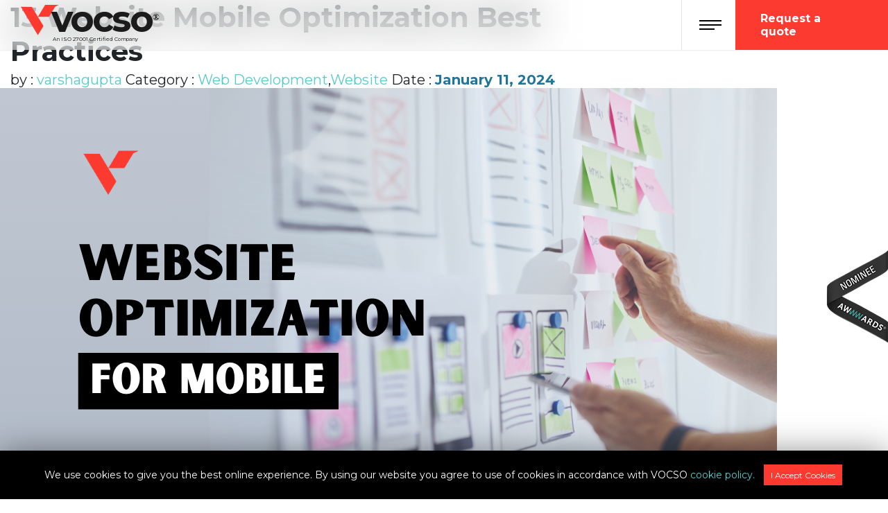

--- FILE ---
content_type: text/html; charset=UTF-8
request_url: https://www.vocso.com/blog/website-mobile-optimization-best-practices/
body_size: 69803
content:
<!DOCTYPE html>
<html lang="en" id="root">
<head>
<meta charset="utf-8">
<meta name="viewport" content="width=device-width, maximum-scale=5">
<meta http-equiv="X-UA-Compatible" content="IE=edge" /> 
<META NAME="ROBOTS" CONTENT="INDEX, FOLLOW" />

	<style>img:is([sizes="auto" i], [sizes^="auto," i]) { contain-intrinsic-size: 3000px 1500px }</style>
	
		<!-- All in One SEO 4.8.4.1 - aioseo.com -->
		<title>13 Website Mobile Optimization Best Practices</title>
	<meta name="description" content="Discover 13 Essential Website Mobile Optimization Best Practices - Boost Your Site&#039;s Performance and User Experience on Mobile Devices." />
	<meta name="robots" content="max-snippet:-1, max-image-preview:large, max-video-preview:-1" />
	<meta name="author" content="Varsha Gupta"/>
	<meta name="keywords" content="web development,website" />
	<link rel="canonical" href="https://www.vocso.com/blog/website-mobile-optimization-best-practices/" />
	<meta name="generator" content="All in One SEO (AIOSEO) 4.8.4.1" />
		<meta property="og:locale" content="en_US" />
		<meta property="og:site_name" content="-" />
		<meta property="og:type" content="article" />
		<meta property="og:title" content="13 Website Mobile Optimization Best Practices" />
		<meta property="og:description" content="Discover 13 Essential Website Mobile Optimization Best Practices - Boost Your Site&#039;s Performance and User Experience on Mobile Devices." />
		<meta property="og:url" content="https://www.vocso.com/blog/website-mobile-optimization-best-practices/" />
		<meta property="article:published_time" content="2024-01-11T07:53:33+00:00" />
		<meta property="article:modified_time" content="2024-08-07T12:55:58+00:00" />
		<meta name="twitter:card" content="summary" />
		<meta name="twitter:title" content="13 Website Mobile Optimization Best Practices" />
		<meta name="twitter:description" content="Discover 13 Essential Website Mobile Optimization Best Practices - Boost Your Site&#039;s Performance and User Experience on Mobile Devices." />
		<script type="application/ld+json" class="aioseo-schema">
			{"@context":"https:\/\/schema.org","@graph":[{"@type":"BlogPosting","@id":"https:\/\/www.vocso.com\/blog\/website-mobile-optimization-best-practices\/#blogposting","name":"13 Website Mobile Optimization Best Practices","headline":"13 Website Mobile Optimization Best Practices","author":{"@id":"https:\/\/www.vocso.com\/blog\/author\/varshagupta\/#author"},"publisher":{"@id":"https:\/\/www.vocso.com\/blog\/#organization"},"image":{"@type":"ImageObject","url":"https:\/\/www.vocso.com\/blog\/wp-content\/uploads\/2024\/01\/website-mobile-optimization-best-practices.png","width":1120,"height":630,"caption":"website mobile optimization best practices"},"datePublished":"2024-01-11T07:53:33+00:00","dateModified":"2024-08-07T12:55:58+00:00","inLanguage":"en-US","mainEntityOfPage":{"@id":"https:\/\/www.vocso.com\/blog\/website-mobile-optimization-best-practices\/#webpage"},"isPartOf":{"@id":"https:\/\/www.vocso.com\/blog\/website-mobile-optimization-best-practices\/#webpage"},"articleSection":"Web Development, Website"},{"@type":"BreadcrumbList","@id":"https:\/\/www.vocso.com\/blog\/website-mobile-optimization-best-practices\/#breadcrumblist","itemListElement":[{"@type":"ListItem","@id":"https:\/\/www.vocso.com\/blog#listItem","position":1,"name":"Home","item":"https:\/\/www.vocso.com\/blog","nextItem":{"@type":"ListItem","@id":"https:\/\/www.vocso.com\/blog\/category\/web\/#listItem","name":"Website"}},{"@type":"ListItem","@id":"https:\/\/www.vocso.com\/blog\/category\/web\/#listItem","position":2,"name":"Website","item":"https:\/\/www.vocso.com\/blog\/category\/web\/","nextItem":{"@type":"ListItem","@id":"https:\/\/www.vocso.com\/blog\/website-mobile-optimization-best-practices\/#listItem","name":"13 Website Mobile Optimization Best Practices"},"previousItem":{"@type":"ListItem","@id":"https:\/\/www.vocso.com\/blog#listItem","name":"Home"}},{"@type":"ListItem","@id":"https:\/\/www.vocso.com\/blog\/website-mobile-optimization-best-practices\/#listItem","position":3,"name":"13 Website Mobile Optimization Best Practices","previousItem":{"@type":"ListItem","@id":"https:\/\/www.vocso.com\/blog\/category\/web\/#listItem","name":"Website"}}]},{"@type":"Organization","@id":"https:\/\/www.vocso.com\/blog\/#organization","name":"VOCSO Technologies","url":"https:\/\/www.vocso.com\/blog\/","telephone":"+919711339464","logo":{"@type":"ImageObject","url":"https:\/\/www.vocso.com\/blog\/wp-content\/uploads\/2022\/02\/vocso-shape-new-300x300-1.png","@id":"https:\/\/www.vocso.com\/blog\/website-mobile-optimization-best-practices\/#organizationLogo","width":300,"height":300},"image":{"@id":"https:\/\/www.vocso.com\/blog\/website-mobile-optimization-best-practices\/#organizationLogo"}},{"@type":"Person","@id":"https:\/\/www.vocso.com\/blog\/author\/varshagupta\/#author","url":"https:\/\/www.vocso.com\/blog\/author\/varshagupta\/","name":"Varsha Gupta","image":{"@type":"ImageObject","@id":"https:\/\/www.vocso.com\/blog\/website-mobile-optimization-best-practices\/#authorImage","url":"https:\/\/secure.gravatar.com\/avatar\/52a2a39fbc2644fa205e574fab2dc8d14899e8dce59d4a39b30f15c75381e13c?s=96&d=mm&r=g","width":96,"height":96,"caption":"Varsha Gupta"}},{"@type":"WebPage","@id":"https:\/\/www.vocso.com\/blog\/website-mobile-optimization-best-practices\/#webpage","url":"https:\/\/www.vocso.com\/blog\/website-mobile-optimization-best-practices\/","name":"13 Website Mobile Optimization Best Practices","description":"Discover 13 Essential Website Mobile Optimization Best Practices - Boost Your Site's Performance and User Experience on Mobile Devices.","inLanguage":"en-US","isPartOf":{"@id":"https:\/\/www.vocso.com\/blog\/#website"},"breadcrumb":{"@id":"https:\/\/www.vocso.com\/blog\/website-mobile-optimization-best-practices\/#breadcrumblist"},"author":{"@id":"https:\/\/www.vocso.com\/blog\/author\/varshagupta\/#author"},"creator":{"@id":"https:\/\/www.vocso.com\/blog\/author\/varshagupta\/#author"},"image":{"@type":"ImageObject","url":"https:\/\/www.vocso.com\/blog\/wp-content\/uploads\/2024\/01\/website-mobile-optimization-best-practices.png","@id":"https:\/\/www.vocso.com\/blog\/website-mobile-optimization-best-practices\/#mainImage","width":1120,"height":630,"caption":"website mobile optimization best practices"},"primaryImageOfPage":{"@id":"https:\/\/www.vocso.com\/blog\/website-mobile-optimization-best-practices\/#mainImage"},"datePublished":"2024-01-11T07:53:33+00:00","dateModified":"2024-08-07T12:55:58+00:00"},{"@type":"WebSite","@id":"https:\/\/www.vocso.com\/blog\/#website","url":"https:\/\/www.vocso.com\/blog\/","inLanguage":"en-US","publisher":{"@id":"https:\/\/www.vocso.com\/blog\/#organization"}}]}
		</script>
		<!-- All in One SEO -->

<link rel='dns-prefetch' href='//platform-api.sharethis.com' />
<link rel='dns-prefetch' href='//fonts.googleapis.com' />
<link rel="alternate" type="application/rss+xml" title=" &raquo; Feed" href="https://www.vocso.com/blog/feed/" />
<link rel="alternate" type="application/rss+xml" title=" &raquo; Comments Feed" href="https://www.vocso.com/blog/comments/feed/" />
<script type="text/javascript">
/* <![CDATA[ */
window._wpemojiSettings = {"baseUrl":"https:\/\/s.w.org\/images\/core\/emoji\/15.1.0\/72x72\/","ext":".png","svgUrl":"https:\/\/s.w.org\/images\/core\/emoji\/15.1.0\/svg\/","svgExt":".svg","source":{"concatemoji":"https:\/\/www.vocso.com\/blog\/wp-includes\/js\/wp-emoji-release.min.js?ver=6.8.1"}};
/*! This file is auto-generated */
!function(i,n){var o,s,e;function c(e){try{var t={supportTests:e,timestamp:(new Date).valueOf()};sessionStorage.setItem(o,JSON.stringify(t))}catch(e){}}function p(e,t,n){e.clearRect(0,0,e.canvas.width,e.canvas.height),e.fillText(t,0,0);var t=new Uint32Array(e.getImageData(0,0,e.canvas.width,e.canvas.height).data),r=(e.clearRect(0,0,e.canvas.width,e.canvas.height),e.fillText(n,0,0),new Uint32Array(e.getImageData(0,0,e.canvas.width,e.canvas.height).data));return t.every(function(e,t){return e===r[t]})}function u(e,t,n){switch(t){case"flag":return n(e,"\ud83c\udff3\ufe0f\u200d\u26a7\ufe0f","\ud83c\udff3\ufe0f\u200b\u26a7\ufe0f")?!1:!n(e,"\ud83c\uddfa\ud83c\uddf3","\ud83c\uddfa\u200b\ud83c\uddf3")&&!n(e,"\ud83c\udff4\udb40\udc67\udb40\udc62\udb40\udc65\udb40\udc6e\udb40\udc67\udb40\udc7f","\ud83c\udff4\u200b\udb40\udc67\u200b\udb40\udc62\u200b\udb40\udc65\u200b\udb40\udc6e\u200b\udb40\udc67\u200b\udb40\udc7f");case"emoji":return!n(e,"\ud83d\udc26\u200d\ud83d\udd25","\ud83d\udc26\u200b\ud83d\udd25")}return!1}function f(e,t,n){var r="undefined"!=typeof WorkerGlobalScope&&self instanceof WorkerGlobalScope?new OffscreenCanvas(300,150):i.createElement("canvas"),a=r.getContext("2d",{willReadFrequently:!0}),o=(a.textBaseline="top",a.font="600 32px Arial",{});return e.forEach(function(e){o[e]=t(a,e,n)}),o}function t(e){var t=i.createElement("script");t.src=e,t.defer=!0,i.head.appendChild(t)}"undefined"!=typeof Promise&&(o="wpEmojiSettingsSupports",s=["flag","emoji"],n.supports={everything:!0,everythingExceptFlag:!0},e=new Promise(function(e){i.addEventListener("DOMContentLoaded",e,{once:!0})}),new Promise(function(t){var n=function(){try{var e=JSON.parse(sessionStorage.getItem(o));if("object"==typeof e&&"number"==typeof e.timestamp&&(new Date).valueOf()<e.timestamp+604800&&"object"==typeof e.supportTests)return e.supportTests}catch(e){}return null}();if(!n){if("undefined"!=typeof Worker&&"undefined"!=typeof OffscreenCanvas&&"undefined"!=typeof URL&&URL.createObjectURL&&"undefined"!=typeof Blob)try{var e="postMessage("+f.toString()+"("+[JSON.stringify(s),u.toString(),p.toString()].join(",")+"));",r=new Blob([e],{type:"text/javascript"}),a=new Worker(URL.createObjectURL(r),{name:"wpTestEmojiSupports"});return void(a.onmessage=function(e){c(n=e.data),a.terminate(),t(n)})}catch(e){}c(n=f(s,u,p))}t(n)}).then(function(e){for(var t in e)n.supports[t]=e[t],n.supports.everything=n.supports.everything&&n.supports[t],"flag"!==t&&(n.supports.everythingExceptFlag=n.supports.everythingExceptFlag&&n.supports[t]);n.supports.everythingExceptFlag=n.supports.everythingExceptFlag&&!n.supports.flag,n.DOMReady=!1,n.readyCallback=function(){n.DOMReady=!0}}).then(function(){return e}).then(function(){var e;n.supports.everything||(n.readyCallback(),(e=n.source||{}).concatemoji?t(e.concatemoji):e.wpemoji&&e.twemoji&&(t(e.twemoji),t(e.wpemoji)))}))}((window,document),window._wpemojiSettings);
/* ]]> */
</script>
<style id='wp-emoji-styles-inline-css' type='text/css'>

	img.wp-smiley, img.emoji {
		display: inline !important;
		border: none !important;
		box-shadow: none !important;
		height: 1em !important;
		width: 1em !important;
		margin: 0 0.07em !important;
		vertical-align: -0.1em !important;
		background: none !important;
		padding: 0 !important;
	}
</style>
<link rel='stylesheet' id='wp-block-library-css' href='https://www.vocso.com/blog/wp-includes/css/dist/block-library/style.min.css?ver=6.8.1' type='text/css' media='all' />
<style id='classic-theme-styles-inline-css' type='text/css'>
/*! This file is auto-generated */
.wp-block-button__link{color:#fff;background-color:#32373c;border-radius:9999px;box-shadow:none;text-decoration:none;padding:calc(.667em + 2px) calc(1.333em + 2px);font-size:1.125em}.wp-block-file__button{background:#32373c;color:#fff;text-decoration:none}
</style>
<style id='global-styles-inline-css' type='text/css'>
:root{--wp--preset--aspect-ratio--square: 1;--wp--preset--aspect-ratio--4-3: 4/3;--wp--preset--aspect-ratio--3-4: 3/4;--wp--preset--aspect-ratio--3-2: 3/2;--wp--preset--aspect-ratio--2-3: 2/3;--wp--preset--aspect-ratio--16-9: 16/9;--wp--preset--aspect-ratio--9-16: 9/16;--wp--preset--color--black: #000000;--wp--preset--color--cyan-bluish-gray: #abb8c3;--wp--preset--color--white: #ffffff;--wp--preset--color--pale-pink: #f78da7;--wp--preset--color--vivid-red: #cf2e2e;--wp--preset--color--luminous-vivid-orange: #ff6900;--wp--preset--color--luminous-vivid-amber: #fcb900;--wp--preset--color--light-green-cyan: #7bdcb5;--wp--preset--color--vivid-green-cyan: #00d084;--wp--preset--color--pale-cyan-blue: #8ed1fc;--wp--preset--color--vivid-cyan-blue: #0693e3;--wp--preset--color--vivid-purple: #9b51e0;--wp--preset--gradient--vivid-cyan-blue-to-vivid-purple: linear-gradient(135deg,rgba(6,147,227,1) 0%,rgb(155,81,224) 100%);--wp--preset--gradient--light-green-cyan-to-vivid-green-cyan: linear-gradient(135deg,rgb(122,220,180) 0%,rgb(0,208,130) 100%);--wp--preset--gradient--luminous-vivid-amber-to-luminous-vivid-orange: linear-gradient(135deg,rgba(252,185,0,1) 0%,rgba(255,105,0,1) 100%);--wp--preset--gradient--luminous-vivid-orange-to-vivid-red: linear-gradient(135deg,rgba(255,105,0,1) 0%,rgb(207,46,46) 100%);--wp--preset--gradient--very-light-gray-to-cyan-bluish-gray: linear-gradient(135deg,rgb(238,238,238) 0%,rgb(169,184,195) 100%);--wp--preset--gradient--cool-to-warm-spectrum: linear-gradient(135deg,rgb(74,234,220) 0%,rgb(151,120,209) 20%,rgb(207,42,186) 40%,rgb(238,44,130) 60%,rgb(251,105,98) 80%,rgb(254,248,76) 100%);--wp--preset--gradient--blush-light-purple: linear-gradient(135deg,rgb(255,206,236) 0%,rgb(152,150,240) 100%);--wp--preset--gradient--blush-bordeaux: linear-gradient(135deg,rgb(254,205,165) 0%,rgb(254,45,45) 50%,rgb(107,0,62) 100%);--wp--preset--gradient--luminous-dusk: linear-gradient(135deg,rgb(255,203,112) 0%,rgb(199,81,192) 50%,rgb(65,88,208) 100%);--wp--preset--gradient--pale-ocean: linear-gradient(135deg,rgb(255,245,203) 0%,rgb(182,227,212) 50%,rgb(51,167,181) 100%);--wp--preset--gradient--electric-grass: linear-gradient(135deg,rgb(202,248,128) 0%,rgb(113,206,126) 100%);--wp--preset--gradient--midnight: linear-gradient(135deg,rgb(2,3,129) 0%,rgb(40,116,252) 100%);--wp--preset--font-size--small: 13px;--wp--preset--font-size--medium: 20px;--wp--preset--font-size--large: 36px;--wp--preset--font-size--x-large: 42px;--wp--preset--spacing--20: 0.44rem;--wp--preset--spacing--30: 0.67rem;--wp--preset--spacing--40: 1rem;--wp--preset--spacing--50: 1.5rem;--wp--preset--spacing--60: 2.25rem;--wp--preset--spacing--70: 3.38rem;--wp--preset--spacing--80: 5.06rem;--wp--preset--shadow--natural: 6px 6px 9px rgba(0, 0, 0, 0.2);--wp--preset--shadow--deep: 12px 12px 50px rgba(0, 0, 0, 0.4);--wp--preset--shadow--sharp: 6px 6px 0px rgba(0, 0, 0, 0.2);--wp--preset--shadow--outlined: 6px 6px 0px -3px rgba(255, 255, 255, 1), 6px 6px rgba(0, 0, 0, 1);--wp--preset--shadow--crisp: 6px 6px 0px rgba(0, 0, 0, 1);}:where(.is-layout-flex){gap: 0.5em;}:where(.is-layout-grid){gap: 0.5em;}body .is-layout-flex{display: flex;}.is-layout-flex{flex-wrap: wrap;align-items: center;}.is-layout-flex > :is(*, div){margin: 0;}body .is-layout-grid{display: grid;}.is-layout-grid > :is(*, div){margin: 0;}:where(.wp-block-columns.is-layout-flex){gap: 2em;}:where(.wp-block-columns.is-layout-grid){gap: 2em;}:where(.wp-block-post-template.is-layout-flex){gap: 1.25em;}:where(.wp-block-post-template.is-layout-grid){gap: 1.25em;}.has-black-color{color: var(--wp--preset--color--black) !important;}.has-cyan-bluish-gray-color{color: var(--wp--preset--color--cyan-bluish-gray) !important;}.has-white-color{color: var(--wp--preset--color--white) !important;}.has-pale-pink-color{color: var(--wp--preset--color--pale-pink) !important;}.has-vivid-red-color{color: var(--wp--preset--color--vivid-red) !important;}.has-luminous-vivid-orange-color{color: var(--wp--preset--color--luminous-vivid-orange) !important;}.has-luminous-vivid-amber-color{color: var(--wp--preset--color--luminous-vivid-amber) !important;}.has-light-green-cyan-color{color: var(--wp--preset--color--light-green-cyan) !important;}.has-vivid-green-cyan-color{color: var(--wp--preset--color--vivid-green-cyan) !important;}.has-pale-cyan-blue-color{color: var(--wp--preset--color--pale-cyan-blue) !important;}.has-vivid-cyan-blue-color{color: var(--wp--preset--color--vivid-cyan-blue) !important;}.has-vivid-purple-color{color: var(--wp--preset--color--vivid-purple) !important;}.has-black-background-color{background-color: var(--wp--preset--color--black) !important;}.has-cyan-bluish-gray-background-color{background-color: var(--wp--preset--color--cyan-bluish-gray) !important;}.has-white-background-color{background-color: var(--wp--preset--color--white) !important;}.has-pale-pink-background-color{background-color: var(--wp--preset--color--pale-pink) !important;}.has-vivid-red-background-color{background-color: var(--wp--preset--color--vivid-red) !important;}.has-luminous-vivid-orange-background-color{background-color: var(--wp--preset--color--luminous-vivid-orange) !important;}.has-luminous-vivid-amber-background-color{background-color: var(--wp--preset--color--luminous-vivid-amber) !important;}.has-light-green-cyan-background-color{background-color: var(--wp--preset--color--light-green-cyan) !important;}.has-vivid-green-cyan-background-color{background-color: var(--wp--preset--color--vivid-green-cyan) !important;}.has-pale-cyan-blue-background-color{background-color: var(--wp--preset--color--pale-cyan-blue) !important;}.has-vivid-cyan-blue-background-color{background-color: var(--wp--preset--color--vivid-cyan-blue) !important;}.has-vivid-purple-background-color{background-color: var(--wp--preset--color--vivid-purple) !important;}.has-black-border-color{border-color: var(--wp--preset--color--black) !important;}.has-cyan-bluish-gray-border-color{border-color: var(--wp--preset--color--cyan-bluish-gray) !important;}.has-white-border-color{border-color: var(--wp--preset--color--white) !important;}.has-pale-pink-border-color{border-color: var(--wp--preset--color--pale-pink) !important;}.has-vivid-red-border-color{border-color: var(--wp--preset--color--vivid-red) !important;}.has-luminous-vivid-orange-border-color{border-color: var(--wp--preset--color--luminous-vivid-orange) !important;}.has-luminous-vivid-amber-border-color{border-color: var(--wp--preset--color--luminous-vivid-amber) !important;}.has-light-green-cyan-border-color{border-color: var(--wp--preset--color--light-green-cyan) !important;}.has-vivid-green-cyan-border-color{border-color: var(--wp--preset--color--vivid-green-cyan) !important;}.has-pale-cyan-blue-border-color{border-color: var(--wp--preset--color--pale-cyan-blue) !important;}.has-vivid-cyan-blue-border-color{border-color: var(--wp--preset--color--vivid-cyan-blue) !important;}.has-vivid-purple-border-color{border-color: var(--wp--preset--color--vivid-purple) !important;}.has-vivid-cyan-blue-to-vivid-purple-gradient-background{background: var(--wp--preset--gradient--vivid-cyan-blue-to-vivid-purple) !important;}.has-light-green-cyan-to-vivid-green-cyan-gradient-background{background: var(--wp--preset--gradient--light-green-cyan-to-vivid-green-cyan) !important;}.has-luminous-vivid-amber-to-luminous-vivid-orange-gradient-background{background: var(--wp--preset--gradient--luminous-vivid-amber-to-luminous-vivid-orange) !important;}.has-luminous-vivid-orange-to-vivid-red-gradient-background{background: var(--wp--preset--gradient--luminous-vivid-orange-to-vivid-red) !important;}.has-very-light-gray-to-cyan-bluish-gray-gradient-background{background: var(--wp--preset--gradient--very-light-gray-to-cyan-bluish-gray) !important;}.has-cool-to-warm-spectrum-gradient-background{background: var(--wp--preset--gradient--cool-to-warm-spectrum) !important;}.has-blush-light-purple-gradient-background{background: var(--wp--preset--gradient--blush-light-purple) !important;}.has-blush-bordeaux-gradient-background{background: var(--wp--preset--gradient--blush-bordeaux) !important;}.has-luminous-dusk-gradient-background{background: var(--wp--preset--gradient--luminous-dusk) !important;}.has-pale-ocean-gradient-background{background: var(--wp--preset--gradient--pale-ocean) !important;}.has-electric-grass-gradient-background{background: var(--wp--preset--gradient--electric-grass) !important;}.has-midnight-gradient-background{background: var(--wp--preset--gradient--midnight) !important;}.has-small-font-size{font-size: var(--wp--preset--font-size--small) !important;}.has-medium-font-size{font-size: var(--wp--preset--font-size--medium) !important;}.has-large-font-size{font-size: var(--wp--preset--font-size--large) !important;}.has-x-large-font-size{font-size: var(--wp--preset--font-size--x-large) !important;}
:where(.wp-block-post-template.is-layout-flex){gap: 1.25em;}:where(.wp-block-post-template.is-layout-grid){gap: 1.25em;}
:where(.wp-block-columns.is-layout-flex){gap: 2em;}:where(.wp-block-columns.is-layout-grid){gap: 2em;}
:root :where(.wp-block-pullquote){font-size: 1.5em;line-height: 1.6;}
</style>
<link rel='stylesheet' id='abap-css-css' href='https://www.vocso.com/blog/wp-content/plugins/author-box-after-posts/abap.css?ver=6.8.1' type='text/css' media='all' />
<link rel='stylesheet' id='share-this-share-buttons-sticky-css' href='https://www.vocso.com/blog/wp-content/plugins/sharethis-share-buttons/css/mu-style.css?ver=1751621587' type='text/css' media='all' />
<link rel='stylesheet' id='ez-toc-css' href='https://www.vocso.com/blog/wp-content/plugins/easy-table-of-contents/assets/css/screen.min.css?ver=2.0.75' type='text/css' media='all' />
<style id='ez-toc-inline-css' type='text/css'>
div#ez-toc-container .ez-toc-title {font-size: 120%;}div#ez-toc-container .ez-toc-title {font-weight: 500;}div#ez-toc-container ul li , div#ez-toc-container ul li a {font-size: 95%;}div#ez-toc-container ul li , div#ez-toc-container ul li a {font-weight: 500;}div#ez-toc-container nav ul ul li {font-size: 90%;}
</style>
<link rel='stylesheet' id='twentytwelve-fonts-css' href='https://fonts.googleapis.com/css?family=Open+Sans:400italic,700italic,400,700&#038;subset=latin,latin-ext' type='text/css' media='all' />
<link rel='stylesheet' id='twentytwelve-style-css' href='https://www.vocso.com/blog/wp-content/themes/vocso-blog/style.css?ver=6.8.1' type='text/css' media='all' />
<!--[if lt IE 9]>
<link rel='stylesheet' id='twentytwelve-ie-css' href='https://www.vocso.com/blog/wp-content/themes/vocso-blog/css/ie.css?ver=20121010' type='text/css' media='all' />
<![endif]-->
<link rel='stylesheet' id='autocomplete.css-css' href='https://www.vocso.com/blog/wp-content/themes/vocso-blog/js/jquery.auto-complete.css?ver=6.8.1' type='text/css' media='all' />
<script type="text/javascript" src="https://www.vocso.com/blog/wp-includes/js/jquery/jquery.min.js?ver=3.7.1" id="jquery-core-js"></script>
<script type="text/javascript" src="https://www.vocso.com/blog/wp-includes/js/jquery/jquery-migrate.min.js?ver=3.4.1" id="jquery-migrate-js"></script>
<script type="text/javascript" src="//platform-api.sharethis.com/js/sharethis.js?ver=2.3.6#property=686cfc79bc8a74001956c448&amp;product=-buttons&amp;source=sharethis-share-buttons-wordpress" id="share-this-share-buttons-mu-js"></script>
<script type="text/javascript" src="https://www.vocso.com/blog/wp-content/themes/vocso-blog/js/jquery.auto-complete.js?ver=6.8.1" id="autocomplete-js"></script>
<script type="text/javascript" src="https://www.vocso.com/blog/wp-content/themes/vocso-blog/js/mysite.js?ver=6.8.1" id="mysite-js-js"></script>
<link rel="https://api.w.org/" href="https://www.vocso.com/blog/wp-json/" /><link rel="alternate" title="JSON" type="application/json" href="https://www.vocso.com/blog/wp-json/wp/v2/posts/31188" /><link rel="EditURI" type="application/rsd+xml" title="RSD" href="https://www.vocso.com/blog/xmlrpc.php?rsd" />
<meta name="generator" content="WordPress 6.8.1" />
<link rel='shortlink' href='https://www.vocso.com/blog/?p=31188' />
<link rel="alternate" title="oEmbed (JSON)" type="application/json+oembed" href="https://www.vocso.com/blog/wp-json/oembed/1.0/embed?url=https%3A%2F%2Fwww.vocso.com%2Fblog%2Fwebsite-mobile-optimization-best-practices%2F" />
<link rel="alternate" title="oEmbed (XML)" type="text/xml+oembed" href="https://www.vocso.com/blog/wp-json/oembed/1.0/embed?url=https%3A%2F%2Fwww.vocso.com%2Fblog%2Fwebsite-mobile-optimization-best-practices%2F&#038;format=xml" />
      <meta name="onesignal" content="wordpress-plugin"/>
            <script>

      window.OneSignalDeferred = window.OneSignalDeferred || [];

      OneSignalDeferred.push(function(OneSignal) {
        var oneSignal_options = {};
        window._oneSignalInitOptions = oneSignal_options;

        oneSignal_options['serviceWorkerParam'] = { scope: '/' };
oneSignal_options['serviceWorkerPath'] = 'OneSignalSDKWorker.js.php';

        OneSignal.Notifications.setDefaultUrl("https://www.vocso.com/blog");

        oneSignal_options['wordpress'] = true;
oneSignal_options['appId'] = '957f07e0-8cf4-445d-b6cc-bc4f9501d207';
oneSignal_options['allowLocalhostAsSecureOrigin'] = true;
oneSignal_options['welcomeNotification'] = { };
oneSignal_options['welcomeNotification']['title'] = "VOCSO Digital Agency";
oneSignal_options['welcomeNotification']['message'] = "Thanks for subscribing!";
oneSignal_options['welcomeNotification']['url'] = "vocso.com";
oneSignal_options['path'] = "https://www.vocso.com/blog/wp-content/plugins/onesignal-free-web-push-notifications/sdk_files/";
oneSignal_options['safari_web_id'] = "web.onesignal.auto.283a79e5-74a1-4b9f-8067-e75dbf426ba4";
oneSignal_options['persistNotification'] = false;
oneSignal_options['promptOptions'] = { };
oneSignal_options['promptOptions']['actionMessage'] = "We would like to show you notifications for the latest business and marketing insights!";
oneSignal_options['promptOptions']['acceptButtonText'] = "Allow";
oneSignal_options['promptOptions']['cancelButtonText'] = "No Thanks";
oneSignal_options['promptOptions']['siteName'] = "VOCSO Digital Agency";
oneSignal_options['promptOptions']['autoAcceptTitle'] = "Click Allow";
              OneSignal.init(window._oneSignalInitOptions);
              OneSignal.Slidedown.promptPush()      });

      function documentInitOneSignal() {
        var oneSignal_elements = document.getElementsByClassName("OneSignal-prompt");

        var oneSignalLinkClickHandler = function(event) { OneSignal.Notifications.requestPermission(); event.preventDefault(); };        for(var i = 0; i < oneSignal_elements.length; i++)
          oneSignal_elements[i].addEventListener('click', oneSignalLinkClickHandler, false);
      }

      if (document.readyState === 'complete') {
           documentInitOneSignal();
      }
      else {
           window.addEventListener("load", function(event){
               documentInitOneSignal();
          });
      }
    </script>
		<style type="text/css" id="wp-custom-css">
			.wp-block-embed iframe {
    width: 100%;
}		</style>
		
<!-- START - Open Graph and Twitter Card Tags 3.3.5 -->
 <!-- Facebook Open Graph -->
  <meta property="og:locale" content="en_US"/>
  <meta property="og:site_name" content=""/>
  <meta property="og:title" content="13 Website Mobile Optimization Best Practices"/>
  <meta property="og:url" content="https://www.vocso.com/blog/website-mobile-optimization-best-practices/"/>
  <meta property="og:type" content="article"/>
  <meta property="og:description" content="As of November 2023, mobile devices contribute to 52.6% of all web searches. This determines the importance of making your website mobile-friendly, es"/>
  <meta property="og:image" content="https://www.vocso.com/blog/wp-content/uploads/2024/01/website-mobile-optimization-best-practices.png"/>
  <meta property="og:image:url" content="https://www.vocso.com/blog/wp-content/uploads/2024/01/website-mobile-optimization-best-practices.png"/>
  <meta property="og:image:secure_url" content="https://www.vocso.com/blog/wp-content/uploads/2024/01/website-mobile-optimization-best-practices.png"/>
  <meta property="article:published_time" content="2024-01-11T07:53:33+00:00"/>
  <meta property="article:modified_time" content="2024-08-07T12:55:58+00:00" />
  <meta property="og:updated_time" content="2024-08-07T12:55:58+00:00" />
  <meta property="article:section" content="Web Development"/>
  <meta property="article:section" content="Website"/>
  <meta property="article:publisher" content="https://www.facebook.com/vocsowebstudio"/>
 <!-- Google+ / Schema.org -->
 <!-- Twitter Cards -->
  <meta name="twitter:title" content="13 Website Mobile Optimization Best Practices"/>
  <meta name="twitter:url" content="https://www.vocso.com/blog/website-mobile-optimization-best-practices/"/>
  <meta name="twitter:description" content="As of November 2023, mobile devices contribute to 52.6% of all web searches. This determines the importance of making your website mobile-friendly, es"/>
  <meta name="twitter:image" content="https://www.vocso.com/blog/wp-content/uploads/2024/01/website-mobile-optimization-best-practices.png"/>
  <meta name="twitter:card" content="summary_large_image"/>
  <meta name="twitter:site" content="@vocso"/>
 <!-- SEO -->
 <!-- Misc. tags -->
 <!-- is_singular -->
<!-- END - Open Graph and Twitter Card Tags 3.3.5 -->
	

<META NAME="ROBOTS" CONTENT="NOODP" />
<meta name="language" content="EN" />
<meta name="copyright" content="VOCSO.COM" />
<meta name="robots" content="index,follow" />
<meta name="reply-to" content="donotreply@vocso.com" />
<meta name="document-classification" content="computer &amp; Internet" />
<meta name="document-type" content="Public" />
<meta name="document-rating" content="Safe for Kids" />
<meta name="document-distribution" content="Global" />
<meta name="author" content="VOCSO WEB STUDIO, VOCSO Technologies Private Limited, Faridabad, Delhi/NCR, India" />
<meta name="alexaVerifyID" content="8jzRUn8gukGGvN9AuhVoPK2EOSo" />
<meta name="distribution" content="Global" />
<meta name="creator" content="VOCSO (VOCSO.COM)" />
<meta name="publisher" content="VOCSO (VOCSO.COM)" />
<meta name="document-type" content="Public" />
<style>
@media only screen and (max-width:767px){ .blogpage .innerblogtxt p { clear: none;}.innerblogtxt ol, .innerblogtxt ul{word-wrap: break-word;}.awwardsNominee{display:none;}.innerblogtxt img{max-width:100%!important;}.blog-content-inner figure {width: auto;}.blogpage h2, .blog-main .site-content h2 {font-size: 28px!important; line-height: 36px !important;}.contentTitle-banner h1 { font-size: 27px !important; line-height: 35px;}.blog-titlemain { padding: 5rem 0 !important;}.blog-container { margin: 0 auto; padding-left: 5rem; padding-right: 5rem;}.featuredBanner img {border-radius: 1rem; max-height: 100%;max-width: 100%;width: 100%;}.blogMidAuto{margin:auto;width:90%;max-width: fit-content;}.blog-header-links li a{padding:7px!important;font-size:15px!important}.blog-main .newBlogDesg{margin:0 0 5rem!important;max-width:inherit!important}}
@font-face{font-display:swap;font-family:'Have Heart One';src:url(../fonts/HaveHeartOne.eot);src:url(../fonts/HaveHeartOne.eot?#iefix) format("embedded-opentype"),url(../fonts/HaveHeartOne.woff2) format("woff2"),url(../fonts/HaveHeartOne.woff) format("woff"),url(../fonts/HaveHeartOne.svg#HaveHeartOne) format("svg");font-weight:400;font-style:normal;font-stretch:normal;unicode-range:U+0020-00FE}.cta-btn-mobile{background:#fd3a30;color:#fff;padding:0 0 0 22px;line-height:normal;width:200px;display:flex;justify-content:center;align-items:center;margin-left:2rem;font-size:16px;font-weight:500}.getquote-dropdown .bootstrap-select .dropdown-toggle{height:100%;line-height:5.3rem;padding:0 2.5rem;background:var(--white-color)!important;border:0;border:.2rem solid var(--accent-orange)!important}.bootstrap-select>.dropdown-toggle{position:relative;width:100%;z-index:1;text-align:right;white-space:nowrap}.bootstrap-select>.dropdown-toggle.bs-placeholder,.bootstrap-select>.dropdown-toggle.bs-placeholder:active,.bootstrap-select>.dropdown-toggle.bs-placeholder:focus,.bootstrap-select>.dropdown-toggle.bs-placeholder:hover{color:#999}.bootstrap-select .dropdown-toggle.bs-placeholder.btn-secondary:hover,.bootstrap-select>.dropdown-toggle.bs-placeholder.btn-danger,.bootstrap-select>.dropdown-toggle.bs-placeholder.btn-danger:active,.bootstrap-select>.dropdown-toggle.bs-placeholder.btn-danger:focus,.bootstrap-select>.dropdown-toggle.bs-placeholder.btn-danger:hover,.bootstrap-select>.dropdown-toggle.bs-placeholder.btn-dark,.bootstrap-select>.dropdown-toggle.bs-placeholder.btn-dark:active,.bootstrap-select>.dropdown-toggle.bs-placeholder.btn-dark:focus,.bootstrap-select>.dropdown-toggle.bs-placeholder.btn-dark:hover,.bootstrap-select>.dropdown-toggle.bs-placeholder.btn-info,.bootstrap-select>.dropdown-toggle.bs-placeholder.btn-info:active,.bootstrap-select>.dropdown-toggle.bs-placeholder.btn-info:focus,.bootstrap-select>.dropdown-toggle.bs-placeholder.btn-info:hover,.bootstrap-select>.dropdown-toggle.bs-placeholder.btn-primary,.bootstrap-select>.dropdown-toggle.bs-placeholder.btn-primary:active,.bootstrap-select>.dropdown-toggle.bs-placeholder.btn-primary:focus,.bootstrap-select>.dropdown-toggle.bs-placeholder.btn-primary:hover,.bootstrap-select>.dropdown-toggle.bs-placeholder.btn-secondary,.bootstrap-select>.dropdown-toggle.bs-placeholder.btn-secondary:active,.bootstrap-select>.dropdown-toggle.bs-placeholder.btn-secondary:focus,.bootstrap-select>.dropdown-toggle.bs-placeholder.btn-success,.bootstrap-select>.dropdown-toggle.bs-placeholder.btn-success:active,.bootstrap-select>.dropdown-toggle.bs-placeholder.btn-success:focus,.bootstrap-select>.dropdown-toggle.bs-placeholder.btn-success:hover{color:rgba(255,255,255,.5)}.bootstrap-select>select{position:absolute!important;bottom:0;left:50%;display:block!important;width:.5px!important;height:100%!important;padding:0!important;opacity:0!important;border:none}.bootstrap-select>select.mobile-device{top:0;left:0;display:block!important;width:100%!important;z-index:2}.bootstrap-select.is-invalid .dropdown-toggle,.error .bootstrap-select .dropdown-toggle,.has-error .bootstrap-select .dropdown-toggle,.was-validated .bootstrap-select .selectpicker:invalid+.dropdown-toggle{border-color:#b94a48}.bootstrap-select.is-valid .dropdown-toggle,.was-validated .bootstrap-select .selectpicker:valid+.dropdown-toggle{border-color:#28a745}.bootstrap-select.fit-width{width:auto!important}.bootstrap-select:not([class*=col-]):not([class*=form-control]):not(.input-group-btn){width:220px}.bootstrap-select .dropdown-toggle:focus{outline:#333 dotted thin!important;outline:-webkit-focus-ring-color auto 5px!important;outline-offset:-2px}.bootstrap-select.form-control{margin-bottom:0;padding:0;border:none}.bootstrap-select[class*=col-] .dropdown-toggle,.bs-donebutton .btn-group button,.form-inline .bootstrap-select .form-control,:not(.input-group)>.bootstrap-select.form-control:not([class*=col-]){width:100%}.bootstrap-select.form-control.input-group-btn{z-index:auto}.bootstrap-select.form-control.input-group-btn:not(:first-child):not(:last-child)>.btn{border-radius:0}.bootstrap-select:not(.input-group-btn),.bootstrap-select[class*=col-]{float:none;display:inline-block;margin-left:0}.bootstrap-select.dropdown-menu-right,.bootstrap-select[class*=col-].dropdown-menu-right,.row .bootstrap-select[class*=col-].dropdown-menu-right{float:right}.form-group .bootstrap-select,.form-horizontal .bootstrap-select,.form-inline .bootstrap-select{margin-bottom:0}.form-group-lg .bootstrap-select.form-control,.form-group-sm .bootstrap-select.form-control{padding:0}.form-group-lg .bootstrap-select.form-control .dropdown-toggle,.form-group-sm .bootstrap-select.form-control .dropdown-toggle{height:100%;font-size:inherit;line-height:inherit;border-radius:inherit}.bootstrap-select.form-control-lg .dropdown-toggle,.bootstrap-select.form-control-sm .dropdown-toggle{font-size:inherit;line-height:inherit;border-radius:inherit}.bootstrap-select.form-control-sm .dropdown-toggle{padding:.25rem .5rem}.bootstrap-select.form-control-lg .dropdown-toggle{padding:.5rem 1rem}.bootstrap-select .dropdown-menu li.disabled a,.bootstrap-select.disabled,.bootstrap-select>.disabled{cursor:not-allowed}.bootstrap-select .dropdown-menu>.inner:focus,.bootstrap-select.disabled:focus,.bootstrap-select>.disabled:focus{outline:0!important}.bootstrap-select.bs-container{position:absolute;top:0;left:0;height:0!important;padding:0!important}.bootstrap-select.bs-container .dropdown-menu{z-index:1060}.bootstrap-select .dropdown-toggle:before{content:'';display:inline-block}.bootstrap-select .dropdown-toggle .filter-option{position:absolute;top:0;left:0;padding:inherit;height:100%;width:100%;text-align:left}.bootstrap-select .dropdown-toggle .filter-option-inner{padding-right:inherit}.bootstrap-select .dropdown-toggle .filter-option-inner-inner{overflow:hidden}.bootstrap-select .dropdown-toggle .caret{position:absolute;top:50%;right:12px;margin-top:-2px;vertical-align:middle}.input-group .bootstrap-select.form-control .dropdown-toggle{border-radius:inherit}.bootstrap-select .dropdown-menu{min-width:100%;-webkit-box-sizing:border-box;-mwoz-box-sizing:border-box;box-sizing:border-box}.bootstrap-select .dropdown-menu .notify,.bs-actionsbox{-webkit-box-sizing:border-box;-moz-box-sizing:border-box}.bootstrap-select .dropdown-menu.inner{position:static;float:none;border:0;padding:0;margin:0;border-radius:0;-webkit-box-shadow:none;box-shadow:none}.bootstrap-select .dropdown-menu li{position:relative}.bootstrap-select .dropdown-menu li.active small{color:#fff}.bootstrap-select .dropdown-menu li a{cursor:pointer;-webkit-user-select:none;-moz-user-select:none;-ms-user-select:none;user-select:none}.bootstrap-select .dropdown-menu li a.opt{position:relative;padding-left:2.25em}.bootstrap-select .dropdown-menu li a span.check-mark{display:none}.bootstrap-select .dropdown-menu li a span.text{display:inline-block}.bootstrap-select .dropdown-menu li small{padding-left:.5em}.bootstrap-select .dropdown-menu .notify{position:absolute;bottom:5px;width:96%;margin:0 2%;min-height:26px;padding:3px 5px;background:#f5f5f5;border:1px solid #e3e3e3;-webkit-box-shadow:inset 0 1px 1px rgba(0,0,0,.05);box-shadow:inset 0 1px 1px rgba(0,0,0,.05);pointer-events:none;opacity:.9;box-sizing:border-box}.bootstrap-select .no-results{padding:3px;background:#f5f5f5;margin:0 5px;white-space:nowrap}.bootstrap-select.fit-width .dropdown-toggle .filter-option{position:static;display:inline;padding:0}.bootstrap-select.fit-width .dropdown-toggle .filter-option-inner,.bootstrap-select.fit-width .dropdown-toggle .filter-option-inner-inner{display:inline}.bootstrap-select.fit-width .dropdown-toggle .caret{position:static;top:auto;margin-top:-1px}.bootstrap-select.show-tick .dropdown-menu .selected span.check-mark{position:absolute;display:inline-block;right:15px;top:5px}.bootstrap-select.show-tick .dropdown-menu li a span.text{margin-right:34px}.bootstrap-select .bs-ok-default:after{content:'';display:block;width:.5em;height:1em;border-style:solid;border-width:0 .26em .26em 0;-webkit-transform:rotate(45deg);-ms-transform:rotate(45deg);-o-transform:rotate(45deg);transform:rotate(45deg)}.bootstrap-select.show-menu-arrow.open>.dropdown-toggle,.bootstrap-select.show-menu-arrow.show>.dropdown-toggle{z-index:1061}.bootstrap-select.show-menu-arrow .dropdown-toggle .filter-option:before{content:'';border-left:7px solid transparent;border-right:7px solid transparent;border-bottom:7px solid rgba(204,204,204,.2);position:absolute;bottom:-4px;left:9px;display:none}.bootstrap-select.show-menu-arrow .dropdown-toggle .filter-option:after{content:'';border-left:6px solid transparent;border-right:6px solid transparent;border-bottom:6px solid #fff;position:absolute;bottom:-4px;left:10px;display:none}.bootstrap-select.show-menu-arrow.dropup .dropdown-toggle .filter-option:before{bottom:auto;top:-4px;border-top:7px solid rgba(204,204,204,.2);border-bottom:0}.bootstrap-select.show-menu-arrow.dropup .dropdown-toggle .filter-option:after{bottom:auto;top:-4px;border-top:6px solid #fff;border-bottom:0}.bootstrap-select.show-menu-arrow.pull-right .dropdown-toggle .filter-option:before{right:12px;left:auto}.bootstrap-select.show-menu-arrow.pull-right .dropdown-toggle .filter-option:after{right:13px;left:auto}.bootstrap-select.show-menu-arrow.open>.dropdown-toggle .filter-option:after,.bootstrap-select.show-menu-arrow.open>.dropdown-toggle .filter-option:before,.bootstrap-select.show-menu-arrow.show>.dropdown-toggle .filter-option:after,.bootstrap-select.show-menu-arrow.show>.dropdown-toggle .filter-option:before{display:block}.bs-actionsbox,.bs-donebutton,.bs-searchbox{padding:4px 8px}.bs-actionsbox{width:100%;box-sizing:border-box}.bs-actionsbox .btn-group button{width:50%}.bs-donebutton{float:left;width:100%;-webkit-box-sizing:border-box;-moz-box-sizing:border-box;box-sizing:border-box}.bs-searchbox+.bs-actionsbox{padding:0 8px 4px}.bs-searchbox .form-control{margin-bottom:0;width:100%;float:none}.custom-dropdown-menu ul li strong{font-size:1.6rem}
</style>
<link rel="stylesheet" href="https://www.vocso.com/css/blog-responsive.css" media="screen" type="text/css" />
<link rel="stylesheet" href="https://www.vocso.com/css/design_popup.css" media="screen" type="text/css" />
<link rel="stylesheet" href="https://www.vocso.com/css/font-awesome.min.css" media="all" type="text/css" title="css" />
<link rel="stylesheet" href="https://www.vocso.com/cssbeta/above-fold3.css">
 <script>
    if(window.localStorage.darkMode === 'enabled') {
      document.getElementById("root").classList.add("darkmode");
    }
  </script>
<script>
  /*! jQuery v3.3.1 | (c) JS Foundation and other contributors | jquery.org/license */
!function(e,t){"use strict";"object"==typeof module&&"object"==typeof module.exports?module.exports=e.document?t(e,!0):function(e){if(!e.document)throw new Error("jQuery requires a window with a document");return t(e)}:t(e)}("undefined"!=typeof window?window:this,function(e,t){"use strict";var n=[],r=e.document,i=Object.getPrototypeOf,o=n.slice,a=n.concat,s=n.push,u=n.indexOf,l={},c=l.toString,f=l.hasOwnProperty,p=f.toString,d=p.call(Object),h={},g=function e(t){return"function"==typeof t&&"number"!=typeof t.nodeType},y=function e(t){return null!=t&&t===t.window},v={type:!0,src:!0,noModule:!0};function m(e,t,n){var i,o=(t=t||r).createElement("script");if(o.text=e,n)for(i in v)n[i]&&(o[i]=n[i]);t.head.appendChild(o).parentNode.removeChild(o)}function x(e){return null==e?e+"":"object"==typeof e||"function"==typeof e?l[c.call(e)]||"object":typeof e}var b="3.3.1",w=function(e,t){return new w.fn.init(e,t)},T=/^[\s\uFEFF\xA0]+|[\s\uFEFF\xA0]+$/g;w.fn=w.prototype={jquery:"3.3.1",constructor:w,length:0,toArray:function(){return o.call(this)},get:function(e){return null==e?o.call(this):e<0?this[e+this.length]:this[e]},pushStack:function(e){var t=w.merge(this.constructor(),e);return t.prevObject=this,t},each:function(e){return w.each(this,e)},map:function(e){return this.pushStack(w.map(this,function(t,n){return e.call(t,n,t)}))},slice:function(){return this.pushStack(o.apply(this,arguments))},first:function(){return this.eq(0)},last:function(){return this.eq(-1)},eq:function(e){var t=this.length,n=+e+(e<0?t:0);return this.pushStack(n>=0&&n<t?[this[n]]:[])},end:function(){return this.prevObject||this.constructor()},push:s,sort:n.sort,splice:n.splice},w.extend=w.fn.extend=function(){var e,t,n,r,i,o,a=arguments[0]||{},s=1,u=arguments.length,l=!1;for("boolean"==typeof a&&(l=a,a=arguments[s]||{},s++),"object"==typeof a||g(a)||(a={}),s===u&&(a=this,s--);s<u;s++)if(null!=(e=arguments[s]))for(t in e)n=a[t],a!==(r=e[t])&&(l&&r&&(w.isPlainObject(r)||(i=Array.isArray(r)))?(i?(i=!1,o=n&&Array.isArray(n)?n:[]):o=n&&w.isPlainObject(n)?n:{},a[t]=w.extend(l,o,r)):void 0!==r&&(a[t]=r));return a},w.extend({expando:"jQuery"+("3.3.1"+Math.random()).replace(/\D/g,""),isReady:!0,error:function(e){throw new Error(e)},noop:function(){},isPlainObject:function(e){var t,n;return!(!e||"[object Object]"!==c.call(e))&&(!(t=i(e))||"function"==typeof(n=f.call(t,"constructor")&&t.constructor)&&p.call(n)===d)},isEmptyObject:function(e){var t;for(t in e)return!1;return!0},globalEval:function(e){m(e)},each:function(e,t){var n,r=0;if(C(e)){for(n=e.length;r<n;r++)if(!1===t.call(e[r],r,e[r]))break}else for(r in e)if(!1===t.call(e[r],r,e[r]))break;return e},trim:function(e){return null==e?"":(e+"").replace(T,"")},makeArray:function(e,t){var n=t||[];return null!=e&&(C(Object(e))?w.merge(n,"string"==typeof e?[e]:e):s.call(n,e)),n},inArray:function(e,t,n){return null==t?-1:u.call(t,e,n)},merge:function(e,t){for(var n=+t.length,r=0,i=e.length;r<n;r++)e[i++]=t[r];return e.length=i,e},grep:function(e,t,n){for(var r,i=[],o=0,a=e.length,s=!n;o<a;o++)(r=!t(e[o],o))!==s&&i.push(e[o]);return i},map:function(e,t,n){var r,i,o=0,s=[];if(C(e))for(r=e.length;o<r;o++)null!=(i=t(e[o],o,n))&&s.push(i);else for(o in e)null!=(i=t(e[o],o,n))&&s.push(i);return a.apply([],s)},guid:1,support:h}),"function"==typeof Symbol&&(w.fn[Symbol.iterator]=n[Symbol.iterator]),w.each("Boolean Number String Function Array Date RegExp Object Error Symbol".split(" "),function(e,t){l["[object "+t+"]"]=t.toLowerCase()});function C(e){var t=!!e&&"length"in e&&e.length,n=x(e);return!g(e)&&!y(e)&&("array"===n||0===t||"number"==typeof t&&t>0&&t-1 in e)}var E=function(e){var t,n,r,i,o,a,s,u,l,c,f,p,d,h,g,y,v,m,x,b="sizzle"+1*new Date,w=e.document,T=0,C=0,E=ae(),k=ae(),S=ae(),D=function(e,t){return e===t&&(f=!0),0},N={}.hasOwnProperty,A=[],j=A.pop,q=A.push,L=A.push,H=A.slice,O=function(e,t){for(var n=0,r=e.length;n<r;n++)if(e[n]===t)return n;return-1},P="checked|selected|async|autofocus|autoplay|controls|defer|disabled|hidden|ismap|loop|multiple|open|readonly|required|scoped",M="[\\x20\\t\\r\\n\\f]",R="(?:\\\\.|[\\w-]|[^\0-\\xa0])+",I="\\["+M+"*("+R+")(?:"+M+"*([*^$|!~]?=)"+M+"*(?:'((?:\\\\.|[^\\\\'])*)'|\"((?:\\\\.|[^\\\\\"])*)\"|("+R+"))|)"+M+"*\\]",W=":("+R+")(?:\\((('((?:\\\\.|[^\\\\'])*)'|\"((?:\\\\.|[^\\\\\"])*)\")|((?:\\\\.|[^\\\\()[\\]]|"+I+")*)|.*)\\)|)",$=new RegExp(M+"+","g"),B=new RegExp("^"+M+"+|((?:^|[^\\\\])(?:\\\\.)*)"+M+"+$","g"),F=new RegExp("^"+M+"*,"+M+"*"),_=new RegExp("^"+M+"*([>+~]|"+M+")"+M+"*"),z=new RegExp("="+M+"*([^\\]'\"]*?)"+M+"*\\]","g"),X=new RegExp(W),U=new RegExp("^"+R+"$"),V={ID:new RegExp("^#("+R+")"),CLASS:new RegExp("^\\.("+R+")"),TAG:new RegExp("^("+R+"|[*])"),ATTR:new RegExp("^"+I),PSEUDO:new RegExp("^"+W),CHILD:new RegExp("^:(only|first|last|nth|nth-last)-(child|of-type)(?:\\("+M+"*(even|odd|(([+-]|)(\\d*)n|)"+M+"*(?:([+-]|)"+M+"*(\\d+)|))"+M+"*\\)|)","i"),bool:new RegExp("^(?:"+P+")$","i"),needsContext:new RegExp("^"+M+"*[>+~]|:(even|odd|eq|gt|lt|nth|first|last)(?:\\("+M+"*((?:-\\d)?\\d*)"+M+"*\\)|)(?=[^-]|$)","i")},G=/^(?:input|select|textarea|button)$/i,Y=/^h\d$/i,Q=/^[^{]+\{\s*\[native \w/,J=/^(?:#([\w-]+)|(\w+)|\.([\w-]+))$/,K=/[+~]/,Z=new RegExp("\\\\([\\da-f]{1,6}"+M+"?|("+M+")|.)","ig"),ee=function(e,t,n){var r="0x"+t-65536;return r!==r||n?t:r<0?String.fromCharCode(r+65536):String.fromCharCode(r>>10|55296,1023&r|56320)},te=/([\0-\x1f\x7f]|^-?\d)|^-$|[^\0-\x1f\x7f-\uFFFF\w-]/g,ne=function(e,t){return t?"\0"===e?"\ufffd":e.slice(0,-1)+"\\"+e.charCodeAt(e.length-1).toString(16)+" ":"\\"+e},re=function(){p()},ie=me(function(e){return!0===e.disabled&&("form"in e||"label"in e)},{dir:"parentNode",next:"legend"});try{L.apply(A=H.call(w.childNodes),w.childNodes),A[w.childNodes.length].nodeType}catch(e){L={apply:A.length?function(e,t){q.apply(e,H.call(t))}:function(e,t){var n=e.length,r=0;while(e[n++]=t[r++]);e.length=n-1}}}function oe(e,t,r,i){var o,s,l,c,f,h,v,m=t&&t.ownerDocument,T=t?t.nodeType:9;if(r=r||[],"string"!=typeof e||!e||1!==T&&9!==T&&11!==T)return r;if(!i&&((t?t.ownerDocument||t:w)!==d&&p(t),t=t||d,g)){if(11!==T&&(f=J.exec(e)))if(o=f[1]){if(9===T){if(!(l=t.getElementById(o)))return r;if(l.id===o)return r.push(l),r}else if(m&&(l=m.getElementById(o))&&x(t,l)&&l.id===o)return r.push(l),r}else{if(f[2])return L.apply(r,t.getElementsByTagName(e)),r;if((o=f[3])&&n.getElementsByClassName&&t.getElementsByClassName)return L.apply(r,t.getElementsByClassName(o)),r}if(n.qsa&&!S[e+" "]&&(!y||!y.test(e))){if(1!==T)m=t,v=e;else if("object"!==t.nodeName.toLowerCase()){(c=t.getAttribute("id"))?c=c.replace(te,ne):t.setAttribute("id",c=b),s=(h=a(e)).length;while(s--)h[s]="#"+c+" "+ve(h[s]);v=h.join(","),m=K.test(e)&&ge(t.parentNode)||t}if(v)try{return L.apply(r,m.querySelectorAll(v)),r}catch(e){}finally{c===b&&t.removeAttribute("id")}}}return u(e.replace(B,"$1"),t,r,i)}function ae(){var e=[];function t(n,i){return e.push(n+" ")>r.cacheLength&&delete t[e.shift()],t[n+" "]=i}return t}function se(e){return e[b]=!0,e}function ue(e){var t=d.createElement("fieldset");try{return!!e(t)}catch(e){return!1}finally{t.parentNode&&t.parentNode.removeChild(t),t=null}}function le(e,t){var n=e.split("|"),i=n.length;while(i--)r.attrHandle[n[i]]=t}function ce(e,t){var n=t&&e,r=n&&1===e.nodeType&&1===t.nodeType&&e.sourceIndex-t.sourceIndex;if(r)return r;if(n)while(n=n.nextSibling)if(n===t)return-1;return e?1:-1}function fe(e){return function(t){return"input"===t.nodeName.toLowerCase()&&t.type===e}}function pe(e){return function(t){var n=t.nodeName.toLowerCase();return("input"===n||"button"===n)&&t.type===e}}function de(e){return function(t){return"form"in t?t.parentNode&&!1===t.disabled?"label"in t?"label"in t.parentNode?t.parentNode.disabled===e:t.disabled===e:t.isDisabled===e||t.isDisabled!==!e&&ie(t)===e:t.disabled===e:"label"in t&&t.disabled===e}}function he(e){return se(function(t){return t=+t,se(function(n,r){var i,o=e([],n.length,t),a=o.length;while(a--)n[i=o[a]]&&(n[i]=!(r[i]=n[i]))})})}function ge(e){return e&&"undefined"!=typeof e.getElementsByTagName&&e}n=oe.support={},o=oe.isXML=function(e){var t=e&&(e.ownerDocument||e).documentElement;return!!t&&"HTML"!==t.nodeName},p=oe.setDocument=function(e){var t,i,a=e?e.ownerDocument||e:w;return a!==d&&9===a.nodeType&&a.documentElement?(d=a,h=d.documentElement,g=!o(d),w!==d&&(i=d.defaultView)&&i.top!==i&&(i.addEventListener?i.addEventListener("unload",re,!1):i.attachEvent&&i.attachEvent("onunload",re)),n.attributes=ue(function(e){return e.className="i",!e.getAttribute("className")}),n.getElementsByTagName=ue(function(e){return e.appendChild(d.createComment("")),!e.getElementsByTagName("*").length}),n.getElementsByClassName=Q.test(d.getElementsByClassName),n.getById=ue(function(e){return h.appendChild(e).id=b,!d.getElementsByName||!d.getElementsByName(b).length}),n.getById?(r.filter.ID=function(e){var t=e.replace(Z,ee);return function(e){return e.getAttribute("id")===t}},r.find.ID=function(e,t){if("undefined"!=typeof t.getElementById&&g){var n=t.getElementById(e);return n?[n]:[]}}):(r.filter.ID=function(e){var t=e.replace(Z,ee);return function(e){var n="undefined"!=typeof e.getAttributeNode&&e.getAttributeNode("id");return n&&n.value===t}},r.find.ID=function(e,t){if("undefined"!=typeof t.getElementById&&g){var n,r,i,o=t.getElementById(e);if(o){if((n=o.getAttributeNode("id"))&&n.value===e)return[o];i=t.getElementsByName(e),r=0;while(o=i[r++])if((n=o.getAttributeNode("id"))&&n.value===e)return[o]}return[]}}),r.find.TAG=n.getElementsByTagName?function(e,t){return"undefined"!=typeof t.getElementsByTagName?t.getElementsByTagName(e):n.qsa?t.querySelectorAll(e):void 0}:function(e,t){var n,r=[],i=0,o=t.getElementsByTagName(e);if("*"===e){while(n=o[i++])1===n.nodeType&&r.push(n);return r}return o},r.find.CLASS=n.getElementsByClassName&&function(e,t){if("undefined"!=typeof t.getElementsByClassName&&g)return t.getElementsByClassName(e)},v=[],y=[],(n.qsa=Q.test(d.querySelectorAll))&&(ue(function(e){h.appendChild(e).innerHTML="<a id='"+b+"'></a><select id='"+b+"-\r\\' msallowcapture=''><option selected=''></option></select>",e.querySelectorAll("[msallowcapture^='']").length&&y.push("[*^$]="+M+"*(?:''|\"\")"),e.querySelectorAll("[selected]").length||y.push("\\["+M+"*(?:value|"+P+")"),e.querySelectorAll("[id~="+b+"-]").length||y.push("~="),e.querySelectorAll(":checked").length||y.push(":checked"),e.querySelectorAll("a#"+b+"+*").length||y.push(".#.+[+~]")}),ue(function(e){e.innerHTML="<a href='' disabled='disabled'></a><select disabled='disabled'><option/></select>";var t=d.createElement("input");t.setAttribute("type","hidden"),e.appendChild(t).setAttribute("name","D"),e.querySelectorAll("[name=d]").length&&y.push("name"+M+"*[*^$|!~]?="),2!==e.querySelectorAll(":enabled").length&&y.push(":enabled",":disabled"),h.appendChild(e).disabled=!0,2!==e.querySelectorAll(":disabled").length&&y.push(":enabled",":disabled"),e.querySelectorAll("*,:x"),y.push(",.*:")})),(n.matchesSelector=Q.test(m=h.matches||h.webkitMatchesSelector||h.mozMatchesSelector||h.oMatchesSelector||h.msMatchesSelector))&&ue(function(e){n.disconnectedMatch=m.call(e,"*"),m.call(e,"[s!='']:x"),v.push("!=",W)}),y=y.length&&new RegExp(y.join("|")),v=v.length&&new RegExp(v.join("|")),t=Q.test(h.compareDocumentPosition),x=t||Q.test(h.contains)?function(e,t){var n=9===e.nodeType?e.documentElement:e,r=t&&t.parentNode;return e===r||!(!r||1!==r.nodeType||!(n.contains?n.contains(r):e.compareDocumentPosition&&16&e.compareDocumentPosition(r)))}:function(e,t){if(t)while(t=t.parentNode)if(t===e)return!0;return!1},D=t?function(e,t){if(e===t)return f=!0,0;var r=!e.compareDocumentPosition-!t.compareDocumentPosition;return r||(1&(r=(e.ownerDocument||e)===(t.ownerDocument||t)?e.compareDocumentPosition(t):1)||!n.sortDetached&&t.compareDocumentPosition(e)===r?e===d||e.ownerDocument===w&&x(w,e)?-1:t===d||t.ownerDocument===w&&x(w,t)?1:c?O(c,e)-O(c,t):0:4&r?-1:1)}:function(e,t){if(e===t)return f=!0,0;var n,r=0,i=e.parentNode,o=t.parentNode,a=[e],s=[t];if(!i||!o)return e===d?-1:t===d?1:i?-1:o?1:c?O(c,e)-O(c,t):0;if(i===o)return ce(e,t);n=e;while(n=n.parentNode)a.unshift(n);n=t;while(n=n.parentNode)s.unshift(n);while(a[r]===s[r])r++;return r?ce(a[r],s[r]):a[r]===w?-1:s[r]===w?1:0},d):d},oe.matches=function(e,t){return oe(e,null,null,t)},oe.matchesSelector=function(e,t){if((e.ownerDocument||e)!==d&&p(e),t=t.replace(z,"='$1']"),n.matchesSelector&&g&&!S[t+" "]&&(!v||!v.test(t))&&(!y||!y.test(t)))try{var r=m.call(e,t);if(r||n.disconnectedMatch||e.document&&11!==e.document.nodeType)return r}catch(e){}return oe(t,d,null,[e]).length>0},oe.contains=function(e,t){return(e.ownerDocument||e)!==d&&p(e),x(e,t)},oe.attr=function(e,t){(e.ownerDocument||e)!==d&&p(e);var i=r.attrHandle[t.toLowerCase()],o=i&&N.call(r.attrHandle,t.toLowerCase())?i(e,t,!g):void 0;return void 0!==o?o:n.attributes||!g?e.getAttribute(t):(o=e.getAttributeNode(t))&&o.specified?o.value:null},oe.escape=function(e){return(e+"").replace(te,ne)},oe.error=function(e){throw new Error("Syntax error, unrecognized expression: "+e)},oe.uniqueSort=function(e){var t,r=[],i=0,o=0;if(f=!n.detectDuplicates,c=!n.sortStable&&e.slice(0),e.sort(D),f){while(t=e[o++])t===e[o]&&(i=r.push(o));while(i--)e.splice(r[i],1)}return c=null,e},i=oe.getText=function(e){var t,n="",r=0,o=e.nodeType;if(o){if(1===o||9===o||11===o){if("string"==typeof e.textContent)return e.textContent;for(e=e.firstChild;e;e=e.nextSibling)n+=i(e)}else if(3===o||4===o)return e.nodeValue}else while(t=e[r++])n+=i(t);return n},(r=oe.selectors={cacheLength:50,createPseudo:se,match:V,attrHandle:{},find:{},relative:{">":{dir:"parentNode",first:!0}," ":{dir:"parentNode"},"+":{dir:"previousSibling",first:!0},"~":{dir:"previousSibling"}},preFilter:{ATTR:function(e){return e[1]=e[1].replace(Z,ee),e[3]=(e[3]||e[4]||e[5]||"").replace(Z,ee),"~="===e[2]&&(e[3]=" "+e[3]+" "),e.slice(0,4)},CHILD:function(e){return e[1]=e[1].toLowerCase(),"nth"===e[1].slice(0,3)?(e[3]||oe.error(e[0]),e[4]=+(e[4]?e[5]+(e[6]||1):2*("even"===e[3]||"odd"===e[3])),e[5]=+(e[7]+e[8]||"odd"===e[3])):e[3]&&oe.error(e[0]),e},PSEUDO:function(e){var t,n=!e[6]&&e[2];return V.CHILD.test(e[0])?null:(e[3]?e[2]=e[4]||e[5]||"":n&&X.test(n)&&(t=a(n,!0))&&(t=n.indexOf(")",n.length-t)-n.length)&&(e[0]=e[0].slice(0,t),e[2]=n.slice(0,t)),e.slice(0,3))}},filter:{TAG:function(e){var t=e.replace(Z,ee).toLowerCase();return"*"===e?function(){return!0}:function(e){return e.nodeName&&e.nodeName.toLowerCase()===t}},CLASS:function(e){var t=E[e+" "];return t||(t=new RegExp("(^|"+M+")"+e+"("+M+"|$)"))&&E(e,function(e){return t.test("string"==typeof e.className&&e.className||"undefined"!=typeof e.getAttribute&&e.getAttribute("class")||"")})},ATTR:function(e,t,n){return function(r){var i=oe.attr(r,e);return null==i?"!="===t:!t||(i+="","="===t?i===n:"!="===t?i!==n:"^="===t?n&&0===i.indexOf(n):"*="===t?n&&i.indexOf(n)>-1:"$="===t?n&&i.slice(-n.length)===n:"~="===t?(" "+i.replace($," ")+" ").indexOf(n)>-1:"|="===t&&(i===n||i.slice(0,n.length+1)===n+"-"))}},CHILD:function(e,t,n,r,i){var o="nth"!==e.slice(0,3),a="last"!==e.slice(-4),s="of-type"===t;return 1===r&&0===i?function(e){return!!e.parentNode}:function(t,n,u){var l,c,f,p,d,h,g=o!==a?"nextSibling":"previousSibling",y=t.parentNode,v=s&&t.nodeName.toLowerCase(),m=!u&&!s,x=!1;if(y){if(o){while(g){p=t;while(p=p[g])if(s?p.nodeName.toLowerCase()===v:1===p.nodeType)return!1;h=g="only"===e&&!h&&"nextSibling"}return!0}if(h=[a?y.firstChild:y.lastChild],a&&m){x=(d=(l=(c=(f=(p=y)[b]||(p[b]={}))[p.uniqueID]||(f[p.uniqueID]={}))[e]||[])[0]===T&&l[1])&&l[2],p=d&&y.childNodes[d];while(p=++d&&p&&p[g]||(x=d=0)||h.pop())if(1===p.nodeType&&++x&&p===t){c[e]=[T,d,x];break}}else if(m&&(x=d=(l=(c=(f=(p=t)[b]||(p[b]={}))[p.uniqueID]||(f[p.uniqueID]={}))[e]||[])[0]===T&&l[1]),!1===x)while(p=++d&&p&&p[g]||(x=d=0)||h.pop())if((s?p.nodeName.toLowerCase()===v:1===p.nodeType)&&++x&&(m&&((c=(f=p[b]||(p[b]={}))[p.uniqueID]||(f[p.uniqueID]={}))[e]=[T,x]),p===t))break;return(x-=i)===r||x%r==0&&x/r>=0}}},PSEUDO:function(e,t){var n,i=r.pseudos[e]||r.setFilters[e.toLowerCase()]||oe.error("unsupported pseudo: "+e);return i[b]?i(t):i.length>1?(n=[e,e,"",t],r.setFilters.hasOwnProperty(e.toLowerCase())?se(function(e,n){var r,o=i(e,t),a=o.length;while(a--)e[r=O(e,o[a])]=!(n[r]=o[a])}):function(e){return i(e,0,n)}):i}},pseudos:{not:se(function(e){var t=[],n=[],r=s(e.replace(B,"$1"));return r[b]?se(function(e,t,n,i){var o,a=r(e,null,i,[]),s=e.length;while(s--)(o=a[s])&&(e[s]=!(t[s]=o))}):function(e,i,o){return t[0]=e,r(t,null,o,n),t[0]=null,!n.pop()}}),has:se(function(e){return function(t){return oe(e,t).length>0}}),contains:se(function(e){return e=e.replace(Z,ee),function(t){return(t.textContent||t.innerText||i(t)).indexOf(e)>-1}}),lang:se(function(e){return U.test(e||"")||oe.error("unsupported lang: "+e),e=e.replace(Z,ee).toLowerCase(),function(t){var n;do{if(n=g?t.lang:t.getAttribute("xml:lang")||t.getAttribute("lang"))return(n=n.toLowerCase())===e||0===n.indexOf(e+"-")}while((t=t.parentNode)&&1===t.nodeType);return!1}}),target:function(t){var n=e.location&&e.location.hash;return n&&n.slice(1)===t.id},root:function(e){return e===h},focus:function(e){return e===d.activeElement&&(!d.hasFocus||d.hasFocus())&&!!(e.type||e.href||~e.tabIndex)},enabled:de(!1),disabled:de(!0),checked:function(e){var t=e.nodeName.toLowerCase();return"input"===t&&!!e.checked||"option"===t&&!!e.selected},selected:function(e){return e.parentNode&&e.parentNode.selectedIndex,!0===e.selected},empty:function(e){for(e=e.firstChild;e;e=e.nextSibling)if(e.nodeType<6)return!1;return!0},parent:function(e){return!r.pseudos.empty(e)},header:function(e){return Y.test(e.nodeName)},input:function(e){return G.test(e.nodeName)},button:function(e){var t=e.nodeName.toLowerCase();return"input"===t&&"button"===e.type||"button"===t},text:function(e){var t;return"input"===e.nodeName.toLowerCase()&&"text"===e.type&&(null==(t=e.getAttribute("type"))||"text"===t.toLowerCase())},first:he(function(){return[0]}),last:he(function(e,t){return[t-1]}),eq:he(function(e,t,n){return[n<0?n+t:n]}),even:he(function(e,t){for(var n=0;n<t;n+=2)e.push(n);return e}),odd:he(function(e,t){for(var n=1;n<t;n+=2)e.push(n);return e}),lt:he(function(e,t,n){for(var r=n<0?n+t:n;--r>=0;)e.push(r);return e}),gt:he(function(e,t,n){for(var r=n<0?n+t:n;++r<t;)e.push(r);return e})}}).pseudos.nth=r.pseudos.eq;for(t in{radio:!0,checkbox:!0,file:!0,password:!0,image:!0})r.pseudos[t]=fe(t);for(t in{submit:!0,reset:!0})r.pseudos[t]=pe(t);function ye(){}ye.prototype=r.filters=r.pseudos,r.setFilters=new ye,a=oe.tokenize=function(e,t){var n,i,o,a,s,u,l,c=k[e+" "];if(c)return t?0:c.slice(0);s=e,u=[],l=r.preFilter;while(s){n&&!(i=F.exec(s))||(i&&(s=s.slice(i[0].length)||s),u.push(o=[])),n=!1,(i=_.exec(s))&&(n=i.shift(),o.push({value:n,type:i[0].replace(B," ")}),s=s.slice(n.length));for(a in r.filter)!(i=V[a].exec(s))||l[a]&&!(i=l[a](i))||(n=i.shift(),o.push({value:n,type:a,matches:i}),s=s.slice(n.length));if(!n)break}return t?s.length:s?oe.error(e):k(e,u).slice(0)};function ve(e){for(var t=0,n=e.length,r="";t<n;t++)r+=e[t].value;return r}function me(e,t,n){var r=t.dir,i=t.next,o=i||r,a=n&&"parentNode"===o,s=C++;return t.first?function(t,n,i){while(t=t[r])if(1===t.nodeType||a)return e(t,n,i);return!1}:function(t,n,u){var l,c,f,p=[T,s];if(u){while(t=t[r])if((1===t.nodeType||a)&&e(t,n,u))return!0}else while(t=t[r])if(1===t.nodeType||a)if(f=t[b]||(t[b]={}),c=f[t.uniqueID]||(f[t.uniqueID]={}),i&&i===t.nodeName.toLowerCase())t=t[r]||t;else{if((l=c[o])&&l[0]===T&&l[1]===s)return p[2]=l[2];if(c[o]=p,p[2]=e(t,n,u))return!0}return!1}}function xe(e){return e.length>1?function(t,n,r){var i=e.length;while(i--)if(!e[i](t,n,r))return!1;return!0}:e[0]}function be(e,t,n){for(var r=0,i=t.length;r<i;r++)oe(e,t[r],n);return n}function we(e,t,n,r,i){for(var o,a=[],s=0,u=e.length,l=null!=t;s<u;s++)(o=e[s])&&(n&&!n(o,r,i)||(a.push(o),l&&t.push(s)));return a}function Te(e,t,n,r,i,o){return r&&!r[b]&&(r=Te(r)),i&&!i[b]&&(i=Te(i,o)),se(function(o,a,s,u){var l,c,f,p=[],d=[],h=a.length,g=o||be(t||"*",s.nodeType?[s]:s,[]),y=!e||!o&&t?g:we(g,p,e,s,u),v=n?i||(o?e:h||r)?[]:a:y;if(n&&n(y,v,s,u),r){l=we(v,d),r(l,[],s,u),c=l.length;while(c--)(f=l[c])&&(v[d[c]]=!(y[d[c]]=f))}if(o){if(i||e){if(i){l=[],c=v.length;while(c--)(f=v[c])&&l.push(y[c]=f);i(null,v=[],l,u)}c=v.length;while(c--)(f=v[c])&&(l=i?O(o,f):p[c])>-1&&(o[l]=!(a[l]=f))}}else v=we(v===a?v.splice(h,v.length):v),i?i(null,a,v,u):L.apply(a,v)})}function Ce(e){for(var t,n,i,o=e.length,a=r.relative[e[0].type],s=a||r.relative[" "],u=a?1:0,c=me(function(e){return e===t},s,!0),f=me(function(e){return O(t,e)>-1},s,!0),p=[function(e,n,r){var i=!a&&(r||n!==l)||((t=n).nodeType?c(e,n,r):f(e,n,r));return t=null,i}];u<o;u++)if(n=r.relative[e[u].type])p=[me(xe(p),n)];else{if((n=r.filter[e[u].type].apply(null,e[u].matches))[b]){for(i=++u;i<o;i++)if(r.relative[e[i].type])break;return Te(u>1&&xe(p),u>1&&ve(e.slice(0,u-1).concat({value:" "===e[u-2].type?"*":""})).replace(B,"$1"),n,u<i&&Ce(e.slice(u,i)),i<o&&Ce(e=e.slice(i)),i<o&&ve(e))}p.push(n)}return xe(p)}function Ee(e,t){var n=t.length>0,i=e.length>0,o=function(o,a,s,u,c){var f,h,y,v=0,m="0",x=o&&[],b=[],w=l,C=o||i&&r.find.TAG("*",c),E=T+=null==w?1:Math.random()||.1,k=C.length;for(c&&(l=a===d||a||c);m!==k&&null!=(f=C[m]);m++){if(i&&f){h=0,a||f.ownerDocument===d||(p(f),s=!g);while(y=e[h++])if(y(f,a||d,s)){u.push(f);break}c&&(T=E)}n&&((f=!y&&f)&&v--,o&&x.push(f))}if(v+=m,n&&m!==v){h=0;while(y=t[h++])y(x,b,a,s);if(o){if(v>0)while(m--)x[m]||b[m]||(b[m]=j.call(u));b=we(b)}L.apply(u,b),c&&!o&&b.length>0&&v+t.length>1&&oe.uniqueSort(u)}return c&&(T=E,l=w),x};return n?se(o):o}return s=oe.compile=function(e,t){var n,r=[],i=[],o=S[e+" "];if(!o){t||(t=a(e)),n=t.length;while(n--)(o=Ce(t[n]))[b]?r.push(o):i.push(o);(o=S(e,Ee(i,r))).selector=e}return o},u=oe.select=function(e,t,n,i){var o,u,l,c,f,p="function"==typeof e&&e,d=!i&&a(e=p.selector||e);if(n=n||[],1===d.length){if((u=d[0]=d[0].slice(0)).length>2&&"ID"===(l=u[0]).type&&9===t.nodeType&&g&&r.relative[u[1].type]){if(!(t=(r.find.ID(l.matches[0].replace(Z,ee),t)||[])[0]))return n;p&&(t=t.parentNode),e=e.slice(u.shift().value.length)}o=V.needsContext.test(e)?0:u.length;while(o--){if(l=u[o],r.relative[c=l.type])break;if((f=r.find[c])&&(i=f(l.matches[0].replace(Z,ee),K.test(u[0].type)&&ge(t.parentNode)||t))){if(u.splice(o,1),!(e=i.length&&ve(u)))return L.apply(n,i),n;break}}}return(p||s(e,d))(i,t,!g,n,!t||K.test(e)&&ge(t.parentNode)||t),n},n.sortStable=b.split("").sort(D).join("")===b,n.detectDuplicates=!!f,p(),n.sortDetached=ue(function(e){return 1&e.compareDocumentPosition(d.createElement("fieldset"))}),ue(function(e){return e.innerHTML="<a href='#'></a>","#"===e.firstChild.getAttribute("href")})||le("type|href|height|width",function(e,t,n){if(!n)return e.getAttribute(t,"type"===t.toLowerCase()?1:2)}),n.attributes&&ue(function(e){return e.innerHTML="<input/>",e.firstChild.setAttribute("value",""),""===e.firstChild.getAttribute("value")})||le("value",function(e,t,n){if(!n&&"input"===e.nodeName.toLowerCase())return e.defaultValue}),ue(function(e){return null==e.getAttribute("disabled")})||le(P,function(e,t,n){var r;if(!n)return!0===e[t]?t.toLowerCase():(r=e.getAttributeNode(t))&&r.specified?r.value:null}),oe}(e);w.find=E,w.expr=E.selectors,w.expr[":"]=w.expr.pseudos,w.uniqueSort=w.unique=E.uniqueSort,w.text=E.getText,w.isXMLDoc=E.isXML,w.contains=E.contains,w.escapeSelector=E.escape;var k=function(e,t,n){var r=[],i=void 0!==n;while((e=e[t])&&9!==e.nodeType)if(1===e.nodeType){if(i&&w(e).is(n))break;r.push(e)}return r},S=function(e,t){for(var n=[];e;e=e.nextSibling)1===e.nodeType&&e!==t&&n.push(e);return n},D=w.expr.match.needsContext;function N(e,t){return e.nodeName&&e.nodeName.toLowerCase()===t.toLowerCase()}var A=/^<([a-z][^\/\0>:\x20\t\r\n\f]*)[\x20\t\r\n\f]*\/?>(?:<\/\1>|)$/i;function j(e,t,n){return g(t)?w.grep(e,function(e,r){return!!t.call(e,r,e)!==n}):t.nodeType?w.grep(e,function(e){return e===t!==n}):"string"!=typeof t?w.grep(e,function(e){return u.call(t,e)>-1!==n}):w.filter(t,e,n)}w.filter=function(e,t,n){var r=t[0];return n&&(e=":not("+e+")"),1===t.length&&1===r.nodeType?w.find.matchesSelector(r,e)?[r]:[]:w.find.matches(e,w.grep(t,function(e){return 1===e.nodeType}))},w.fn.extend({find:function(e){var t,n,r=this.length,i=this;if("string"!=typeof e)return this.pushStack(w(e).filter(function(){for(t=0;t<r;t++)if(w.contains(i[t],this))return!0}));for(n=this.pushStack([]),t=0;t<r;t++)w.find(e,i[t],n);return r>1?w.uniqueSort(n):n},filter:function(e){return this.pushStack(j(this,e||[],!1))},not:function(e){return this.pushStack(j(this,e||[],!0))},is:function(e){return!!j(this,"string"==typeof e&&D.test(e)?w(e):e||[],!1).length}});var q,L=/^(?:\s*(<[\w\W]+>)[^>]*|#([\w-]+))$/;(w.fn.init=function(e,t,n){var i,o;if(!e)return this;if(n=n||q,"string"==typeof e){if(!(i="<"===e[0]&&">"===e[e.length-1]&&e.length>=3?[null,e,null]:L.exec(e))||!i[1]&&t)return!t||t.jquery?(t||n).find(e):this.constructor(t).find(e);if(i[1]){if(t=t instanceof w?t[0]:t,w.merge(this,w.parseHTML(i[1],t&&t.nodeType?t.ownerDocument||t:r,!0)),A.test(i[1])&&w.isPlainObject(t))for(i in t)g(this[i])?this[i](t[i]):this.attr(i,t[i]);return this}return(o=r.getElementById(i[2]))&&(this[0]=o,this.length=1),this}return e.nodeType?(this[0]=e,this.length=1,this):g(e)?void 0!==n.ready?n.ready(e):e(w):w.makeArray(e,this)}).prototype=w.fn,q=w(r);var H=/^(?:parents|prev(?:Until|All))/,O={children:!0,contents:!0,next:!0,prev:!0};w.fn.extend({has:function(e){var t=w(e,this),n=t.length;return this.filter(function(){for(var e=0;e<n;e++)if(w.contains(this,t[e]))return!0})},closest:function(e,t){var n,r=0,i=this.length,o=[],a="string"!=typeof e&&w(e);if(!D.test(e))for(;r<i;r++)for(n=this[r];n&&n!==t;n=n.parentNode)if(n.nodeType<11&&(a?a.index(n)>-1:1===n.nodeType&&w.find.matchesSelector(n,e))){o.push(n);break}return this.pushStack(o.length>1?w.uniqueSort(o):o)},index:function(e){return e?"string"==typeof e?u.call(w(e),this[0]):u.call(this,e.jquery?e[0]:e):this[0]&&this[0].parentNode?this.first().prevAll().length:-1},add:function(e,t){return this.pushStack(w.uniqueSort(w.merge(this.get(),w(e,t))))},addBack:function(e){return this.add(null==e?this.prevObject:this.prevObject.filter(e))}});function P(e,t){while((e=e[t])&&1!==e.nodeType);return e}w.each({parent:function(e){var t=e.parentNode;return t&&11!==t.nodeType?t:null},parents:function(e){return k(e,"parentNode")},parentsUntil:function(e,t,n){return k(e,"parentNode",n)},next:function(e){return P(e,"nextSibling")},prev:function(e){return P(e,"previousSibling")},nextAll:function(e){return k(e,"nextSibling")},prevAll:function(e){return k(e,"previousSibling")},nextUntil:function(e,t,n){return k(e,"nextSibling",n)},prevUntil:function(e,t,n){return k(e,"previousSibling",n)},siblings:function(e){return S((e.parentNode||{}).firstChild,e)},children:function(e){return S(e.firstChild)},contents:function(e){return N(e,"iframe")?e.contentDocument:(N(e,"template")&&(e=e.content||e),w.merge([],e.childNodes))}},function(e,t){w.fn[e]=function(n,r){var i=w.map(this,t,n);return"Until"!==e.slice(-5)&&(r=n),r&&"string"==typeof r&&(i=w.filter(r,i)),this.length>1&&(O[e]||w.uniqueSort(i),H.test(e)&&i.reverse()),this.pushStack(i)}});var M=/[^\x20\t\r\n\f]+/g;function R(e){var t={};return w.each(e.match(M)||[],function(e,n){t[n]=!0}),t}w.Callbacks=function(e){e="string"==typeof e?R(e):w.extend({},e);var t,n,r,i,o=[],a=[],s=-1,u=function(){for(i=i||e.once,r=t=!0;a.length;s=-1){n=a.shift();while(++s<o.length)!1===o[s].apply(n[0],n[1])&&e.stopOnFalse&&(s=o.length,n=!1)}e.memory||(n=!1),t=!1,i&&(o=n?[]:"")},l={add:function(){return o&&(n&&!t&&(s=o.length-1,a.push(n)),function t(n){w.each(n,function(n,r){g(r)?e.unique&&l.has(r)||o.push(r):r&&r.length&&"string"!==x(r)&&t(r)})}(arguments),n&&!t&&u()),this},remove:function(){return w.each(arguments,function(e,t){var n;while((n=w.inArray(t,o,n))>-1)o.splice(n,1),n<=s&&s--}),this},has:function(e){return e?w.inArray(e,o)>-1:o.length>0},empty:function(){return o&&(o=[]),this},disable:function(){return i=a=[],o=n="",this},disabled:function(){return!o},lock:function(){return i=a=[],n||t||(o=n=""),this},locked:function(){return!!i},fireWith:function(e,n){return i||(n=[e,(n=n||[]).slice?n.slice():n],a.push(n),t||u()),this},fire:function(){return l.fireWith(this,arguments),this},fired:function(){return!!r}};return l};function I(e){return e}function W(e){throw e}function $(e,t,n,r){var i;try{e&&g(i=e.promise)?i.call(e).done(t).fail(n):e&&g(i=e.then)?i.call(e,t,n):t.apply(void 0,[e].slice(r))}catch(e){n.apply(void 0,[e])}}w.extend({Deferred:function(t){var n=[["notify","progress",w.Callbacks("memory"),w.Callbacks("memory"),2],["resolve","done",w.Callbacks("once memory"),w.Callbacks("once memory"),0,"resolved"],["reject","fail",w.Callbacks("once memory"),w.Callbacks("once memory"),1,"rejected"]],r="pending",i={state:function(){return r},always:function(){return o.done(arguments).fail(arguments),this},"catch":function(e){return i.then(null,e)},pipe:function(){var e=arguments;return w.Deferred(function(t){w.each(n,function(n,r){var i=g(e[r[4]])&&e[r[4]];o[r[1]](function(){var e=i&&i.apply(this,arguments);e&&g(e.promise)?e.promise().progress(t.notify).done(t.resolve).fail(t.reject):t[r[0]+"With"](this,i?[e]:arguments)})}),e=null}).promise()},then:function(t,r,i){var o=0;function a(t,n,r,i){return function(){var s=this,u=arguments,l=function(){var e,l;if(!(t<o)){if((e=r.apply(s,u))===n.promise())throw new TypeError("Thenable self-resolution");l=e&&("object"==typeof e||"function"==typeof e)&&e.then,g(l)?i?l.call(e,a(o,n,I,i),a(o,n,W,i)):(o++,l.call(e,a(o,n,I,i),a(o,n,W,i),a(o,n,I,n.notifyWith))):(r!==I&&(s=void 0,u=[e]),(i||n.resolveWith)(s,u))}},c=i?l:function(){try{l()}catch(e){w.Deferred.exceptionHook&&w.Deferred.exceptionHook(e,c.stackTrace),t+1>=o&&(r!==W&&(s=void 0,u=[e]),n.rejectWith(s,u))}};t?c():(w.Deferred.getStackHook&&(c.stackTrace=w.Deferred.getStackHook()),e.setTimeout(c))}}return w.Deferred(function(e){n[0][3].add(a(0,e,g(i)?i:I,e.notifyWith)),n[1][3].add(a(0,e,g(t)?t:I)),n[2][3].add(a(0,e,g(r)?r:W))}).promise()},promise:function(e){return null!=e?w.extend(e,i):i}},o={};return w.each(n,function(e,t){var a=t[2],s=t[5];i[t[1]]=a.add,s&&a.add(function(){r=s},n[3-e][2].disable,n[3-e][3].disable,n[0][2].lock,n[0][3].lock),a.add(t[3].fire),o[t[0]]=function(){return o[t[0]+"With"](this===o?void 0:this,arguments),this},o[t[0]+"With"]=a.fireWith}),i.promise(o),t&&t.call(o,o),o},when:function(e){var t=arguments.length,n=t,r=Array(n),i=o.call(arguments),a=w.Deferred(),s=function(e){return function(n){r[e]=this,i[e]=arguments.length>1?o.call(arguments):n,--t||a.resolveWith(r,i)}};if(t<=1&&($(e,a.done(s(n)).resolve,a.reject,!t),"pending"===a.state()||g(i[n]&&i[n].then)))return a.then();while(n--)$(i[n],s(n),a.reject);return a.promise()}});var B=/^(Eval|Internal|Range|Reference|Syntax|Type|URI)Error$/;w.Deferred.exceptionHook=function(t,n){e.console&&e.console.warn&&t&&B.test(t.name)&&e.console.warn("jQuery.Deferred exception: "+t.message,t.stack,n)},w.readyException=function(t){e.setTimeout(function(){throw t})};var F=w.Deferred();w.fn.ready=function(e){return F.then(e)["catch"](function(e){w.readyException(e)}),this},w.extend({isReady:!1,readyWait:1,ready:function(e){(!0===e?--w.readyWait:w.isReady)||(w.isReady=!0,!0!==e&&--w.readyWait>0||F.resolveWith(r,[w]))}}),w.ready.then=F.then;function _(){r.removeEventListener("DOMContentLoaded",_),e.removeEventListener("load",_),w.ready()}"complete"===r.readyState||"loading"!==r.readyState&&!r.documentElement.doScroll?e.setTimeout(w.ready):(r.addEventListener("DOMContentLoaded",_),e.addEventListener("load",_));var z=function(e,t,n,r,i,o,a){var s=0,u=e.length,l=null==n;if("object"===x(n)){i=!0;for(s in n)z(e,t,s,n[s],!0,o,a)}else if(void 0!==r&&(i=!0,g(r)||(a=!0),l&&(a?(t.call(e,r),t=null):(l=t,t=function(e,t,n){return l.call(w(e),n)})),t))for(;s<u;s++)t(e[s],n,a?r:r.call(e[s],s,t(e[s],n)));return i?e:l?t.call(e):u?t(e[0],n):o},X=/^-ms-/,U=/-([a-z])/g;function V(e,t){return t.toUpperCase()}function G(e){return e.replace(X,"ms-").replace(U,V)}var Y=function(e){return 1===e.nodeType||9===e.nodeType||!+e.nodeType};function Q(){this.expando=w.expando+Q.uid++}Q.uid=1,Q.prototype={cache:function(e){var t=e[this.expando];return t||(t={},Y(e)&&(e.nodeType?e[this.expando]=t:Object.defineProperty(e,this.expando,{value:t,configurable:!0}))),t},set:function(e,t,n){var r,i=this.cache(e);if("string"==typeof t)i[G(t)]=n;else for(r in t)i[G(r)]=t[r];return i},get:function(e,t){return void 0===t?this.cache(e):e[this.expando]&&e[this.expando][G(t)]},access:function(e,t,n){return void 0===t||t&&"string"==typeof t&&void 0===n?this.get(e,t):(this.set(e,t,n),void 0!==n?n:t)},remove:function(e,t){var n,r=e[this.expando];if(void 0!==r){if(void 0!==t){n=(t=Array.isArray(t)?t.map(G):(t=G(t))in r?[t]:t.match(M)||[]).length;while(n--)delete r[t[n]]}(void 0===t||w.isEmptyObject(r))&&(e.nodeType?e[this.expando]=void 0:delete e[this.expando])}},hasData:function(e){var t=e[this.expando];return void 0!==t&&!w.isEmptyObject(t)}};var J=new Q,K=new Q,Z=/^(?:\{[\w\W]*\}|\[[\w\W]*\])$/,ee=/[A-Z]/g;function te(e){return"true"===e||"false"!==e&&("null"===e?null:e===+e+""?+e:Z.test(e)?JSON.parse(e):e)}function ne(e,t,n){var r;if(void 0===n&&1===e.nodeType)if(r="data-"+t.replace(ee,"-$&").toLowerCase(),"string"==typeof(n=e.getAttribute(r))){try{n=te(n)}catch(e){}K.set(e,t,n)}else n=void 0;return n}w.extend({hasData:function(e){return K.hasData(e)||J.hasData(e)},data:function(e,t,n){return K.access(e,t,n)},removeData:function(e,t){K.remove(e,t)},_data:function(e,t,n){return J.access(e,t,n)},_removeData:function(e,t){J.remove(e,t)}}),w.fn.extend({data:function(e,t){var n,r,i,o=this[0],a=o&&o.attributes;if(void 0===e){if(this.length&&(i=K.get(o),1===o.nodeType&&!J.get(o,"hasDataAttrs"))){n=a.length;while(n--)a[n]&&0===(r=a[n].name).indexOf("data-")&&(r=G(r.slice(5)),ne(o,r,i[r]));J.set(o,"hasDataAttrs",!0)}return i}return"object"==typeof e?this.each(function(){K.set(this,e)}):z(this,function(t){var n;if(o&&void 0===t){if(void 0!==(n=K.get(o,e)))return n;if(void 0!==(n=ne(o,e)))return n}else this.each(function(){K.set(this,e,t)})},null,t,arguments.length>1,null,!0)},removeData:function(e){return this.each(function(){K.remove(this,e)})}}),w.extend({queue:function(e,t,n){var r;if(e)return t=(t||"fx")+"queue",r=J.get(e,t),n&&(!r||Array.isArray(n)?r=J.access(e,t,w.makeArray(n)):r.push(n)),r||[]},dequeue:function(e,t){t=t||"fx";var n=w.queue(e,t),r=n.length,i=n.shift(),o=w._queueHooks(e,t),a=function(){w.dequeue(e,t)};"inprogress"===i&&(i=n.shift(),r--),i&&("fx"===t&&n.unshift("inprogress"),delete o.stop,i.call(e,a,o)),!r&&o&&o.empty.fire()},_queueHooks:function(e,t){var n=t+"queueHooks";return J.get(e,n)||J.access(e,n,{empty:w.Callbacks("once memory").add(function(){J.remove(e,[t+"queue",n])})})}}),w.fn.extend({queue:function(e,t){var n=2;return"string"!=typeof e&&(t=e,e="fx",n--),arguments.length<n?w.queue(this[0],e):void 0===t?this:this.each(function(){var n=w.queue(this,e,t);w._queueHooks(this,e),"fx"===e&&"inprogress"!==n[0]&&w.dequeue(this,e)})},dequeue:function(e){return this.each(function(){w.dequeue(this,e)})},clearQueue:function(e){return this.queue(e||"fx",[])},promise:function(e,t){var n,r=1,i=w.Deferred(),o=this,a=this.length,s=function(){--r||i.resolveWith(o,[o])};"string"!=typeof e&&(t=e,e=void 0),e=e||"fx";while(a--)(n=J.get(o[a],e+"queueHooks"))&&n.empty&&(r++,n.empty.add(s));return s(),i.promise(t)}});var re=/[+-]?(?:\d*\.|)\d+(?:[eE][+-]?\d+|)/.source,ie=new RegExp("^(?:([+-])=|)("+re+")([a-z%]*)$","i"),oe=["Top","Right","Bottom","Left"],ae=function(e,t){return"none"===(e=t||e).style.display||""===e.style.display&&w.contains(e.ownerDocument,e)&&"none"===w.css(e,"display")},se=function(e,t,n,r){var i,o,a={};for(o in t)a[o]=e.style[o],e.style[o]=t[o];i=n.apply(e,r||[]);for(o in t)e.style[o]=a[o];return i};function ue(e,t,n,r){var i,o,a=20,s=r?function(){return r.cur()}:function(){return w.css(e,t,"")},u=s(),l=n&&n[3]||(w.cssNumber[t]?"":"px"),c=(w.cssNumber[t]||"px"!==l&&+u)&&ie.exec(w.css(e,t));if(c&&c[3]!==l){u/=2,l=l||c[3],c=+u||1;while(a--)w.style(e,t,c+l),(1-o)*(1-(o=s()/u||.5))<=0&&(a=0),c/=o;c*=2,w.style(e,t,c+l),n=n||[]}return n&&(c=+c||+u||0,i=n[1]?c+(n[1]+1)*n[2]:+n[2],r&&(r.unit=l,r.start=c,r.end=i)),i}var le={};function ce(e){var t,n=e.ownerDocument,r=e.nodeName,i=le[r];return i||(t=n.body.appendChild(n.createElement(r)),i=w.css(t,"display"),t.parentNode.removeChild(t),"none"===i&&(i="block"),le[r]=i,i)}function fe(e,t){for(var n,r,i=[],o=0,a=e.length;o<a;o++)(r=e[o]).style&&(n=r.style.display,t?("none"===n&&(i[o]=J.get(r,"display")||null,i[o]||(r.style.display="")),""===r.style.display&&ae(r)&&(i[o]=ce(r))):"none"!==n&&(i[o]="none",J.set(r,"display",n)));for(o=0;o<a;o++)null!=i[o]&&(e[o].style.display=i[o]);return e}w.fn.extend({show:function(){return fe(this,!0)},hide:function(){return fe(this)},toggle:function(e){return"boolean"==typeof e?e?this.show():this.hide():this.each(function(){ae(this)?w(this).show():w(this).hide()})}});var pe=/^(?:checkbox|radio)$/i,de=/<([a-z][^\/\0>\x20\t\r\n\f]+)/i,he=/^$|^module$|\/(?:java|ecma)script/i,ge={option:[1,"<select multiple='multiple'>","</select>"],thead:[1,"<table>","</table>"],col:[2,"<table><colgroup>","</colgroup></table>"],tr:[2,"<table><tbody>","</tbody></table>"],td:[3,"<table><tbody><tr>","</tr></tbody></table>"],_default:[0,"",""]};ge.optgroup=ge.option,ge.tbody=ge.tfoot=ge.colgroup=ge.caption=ge.thead,ge.th=ge.td;function ye(e,t){var n;return n="undefined"!=typeof e.getElementsByTagName?e.getElementsByTagName(t||"*"):"undefined"!=typeof e.querySelectorAll?e.querySelectorAll(t||"*"):[],void 0===t||t&&N(e,t)?w.merge([e],n):n}function ve(e,t){for(var n=0,r=e.length;n<r;n++)J.set(e[n],"globalEval",!t||J.get(t[n],"globalEval"))}var me=/<|&#?\w+;/;function xe(e,t,n,r,i){for(var o,a,s,u,l,c,f=t.createDocumentFragment(),p=[],d=0,h=e.length;d<h;d++)if((o=e[d])||0===o)if("object"===x(o))w.merge(p,o.nodeType?[o]:o);else if(me.test(o)){a=a||f.appendChild(t.createElement("div")),s=(de.exec(o)||["",""])[1].toLowerCase(),u=ge[s]||ge._default,a.innerHTML=u[1]+w.htmlPrefilter(o)+u[2],c=u[0];while(c--)a=a.lastChild;w.merge(p,a.childNodes),(a=f.firstChild).textContent=""}else p.push(t.createTextNode(o));f.textContent="",d=0;while(o=p[d++])if(r&&w.inArray(o,r)>-1)i&&i.push(o);else if(l=w.contains(o.ownerDocument,o),a=ye(f.appendChild(o),"script"),l&&ve(a),n){c=0;while(o=a[c++])he.test(o.type||"")&&n.push(o)}return f}!function(){var e=r.createDocumentFragment().appendChild(r.createElement("div")),t=r.createElement("input");t.setAttribute("type","radio"),t.setAttribute("checked","checked"),t.setAttribute("name","t"),e.appendChild(t),h.checkClone=e.cloneNode(!0).cloneNode(!0).lastChild.checked,e.innerHTML="<textarea>x</textarea>",h.noCloneChecked=!!e.cloneNode(!0).lastChild.defaultValue}();var be=r.documentElement,we=/^key/,Te=/^(?:mouse|pointer|contextmenu|drag|drop)|click/,Ce=/^([^.]*)(?:\.(.+)|)/;function Ee(){return!0}function ke(){return!1}function Se(){try{return r.activeElement}catch(e){}}function De(e,t,n,r,i,o){var a,s;if("object"==typeof t){"string"!=typeof n&&(r=r||n,n=void 0);for(s in t)De(e,s,n,r,t[s],o);return e}if(null==r&&null==i?(i=n,r=n=void 0):null==i&&("string"==typeof n?(i=r,r=void 0):(i=r,r=n,n=void 0)),!1===i)i=ke;else if(!i)return e;return 1===o&&(a=i,(i=function(e){return w().off(e),a.apply(this,arguments)}).guid=a.guid||(a.guid=w.guid++)),e.each(function(){w.event.add(this,t,i,r,n)})}w.event={global:{},add:function(e,t,n,r,i){var o,a,s,u,l,c,f,p,d,h,g,y=J.get(e);if(y){n.handler&&(n=(o=n).handler,i=o.selector),i&&w.find.matchesSelector(be,i),n.guid||(n.guid=w.guid++),(u=y.events)||(u=y.events={}),(a=y.handle)||(a=y.handle=function(t){return"undefined"!=typeof w&&w.event.triggered!==t.type?w.event.dispatch.apply(e,arguments):void 0}),l=(t=(t||"").match(M)||[""]).length;while(l--)d=g=(s=Ce.exec(t[l])||[])[1],h=(s[2]||"").split(".").sort(),d&&(f=w.event.special[d]||{},d=(i?f.delegateType:f.bindType)||d,f=w.event.special[d]||{},c=w.extend({type:d,origType:g,data:r,handler:n,guid:n.guid,selector:i,needsContext:i&&w.expr.match.needsContext.test(i),namespace:h.join(".")},o),(p=u[d])||((p=u[d]=[]).delegateCount=0,f.setup&&!1!==f.setup.call(e,r,h,a)||e.addEventListener&&e.addEventListener(d,a)),f.add&&(f.add.call(e,c),c.handler.guid||(c.handler.guid=n.guid)),i?p.splice(p.delegateCount++,0,c):p.push(c),w.event.global[d]=!0)}},remove:function(e,t,n,r,i){var o,a,s,u,l,c,f,p,d,h,g,y=J.hasData(e)&&J.get(e);if(y&&(u=y.events)){l=(t=(t||"").match(M)||[""]).length;while(l--)if(s=Ce.exec(t[l])||[],d=g=s[1],h=(s[2]||"").split(".").sort(),d){f=w.event.special[d]||{},p=u[d=(r?f.delegateType:f.bindType)||d]||[],s=s[2]&&new RegExp("(^|\\.)"+h.join("\\.(?:.*\\.|)")+"(\\.|$)"),a=o=p.length;while(o--)c=p[o],!i&&g!==c.origType||n&&n.guid!==c.guid||s&&!s.test(c.namespace)||r&&r!==c.selector&&("**"!==r||!c.selector)||(p.splice(o,1),c.selector&&p.delegateCount--,f.remove&&f.remove.call(e,c));a&&!p.length&&(f.teardown&&!1!==f.teardown.call(e,h,y.handle)||w.removeEvent(e,d,y.handle),delete u[d])}else for(d in u)w.event.remove(e,d+t[l],n,r,!0);w.isEmptyObject(u)&&J.remove(e,"handle events")}},dispatch:function(e){var t=w.event.fix(e),n,r,i,o,a,s,u=new Array(arguments.length),l=(J.get(this,"events")||{})[t.type]||[],c=w.event.special[t.type]||{};for(u[0]=t,n=1;n<arguments.length;n++)u[n]=arguments[n];if(t.delegateTarget=this,!c.preDispatch||!1!==c.preDispatch.call(this,t)){s=w.event.handlers.call(this,t,l),n=0;while((o=s[n++])&&!t.isPropagationStopped()){t.currentTarget=o.elem,r=0;while((a=o.handlers[r++])&&!t.isImmediatePropagationStopped())t.rnamespace&&!t.rnamespace.test(a.namespace)||(t.handleObj=a,t.data=a.data,void 0!==(i=((w.event.special[a.origType]||{}).handle||a.handler).apply(o.elem,u))&&!1===(t.result=i)&&(t.preventDefault(),t.stopPropagation()))}return c.postDispatch&&c.postDispatch.call(this,t),t.result}},handlers:function(e,t){var n,r,i,o,a,s=[],u=t.delegateCount,l=e.target;if(u&&l.nodeType&&!("click"===e.type&&e.button>=1))for(;l!==this;l=l.parentNode||this)if(1===l.nodeType&&("click"!==e.type||!0!==l.disabled)){for(o=[],a={},n=0;n<u;n++)void 0===a[i=(r=t[n]).selector+" "]&&(a[i]=r.needsContext?w(i,this).index(l)>-1:w.find(i,this,null,[l]).length),a[i]&&o.push(r);o.length&&s.push({elem:l,handlers:o})}return l=this,u<t.length&&s.push({elem:l,handlers:t.slice(u)}),s},addProp:function(e,t){Object.defineProperty(w.Event.prototype,e,{enumerable:!0,configurable:!0,get:g(t)?function(){if(this.originalEvent)return t(this.originalEvent)}:function(){if(this.originalEvent)return this.originalEvent[e]},set:function(t){Object.defineProperty(this,e,{enumerable:!0,configurable:!0,writable:!0,value:t})}})},fix:function(e){return e[w.expando]?e:new w.Event(e)},special:{load:{noBubble:!0},focus:{trigger:function(){if(this!==Se()&&this.focus)return this.focus(),!1},delegateType:"focusin"},blur:{trigger:function(){if(this===Se()&&this.blur)return this.blur(),!1},delegateType:"focusout"},click:{trigger:function(){if("checkbox"===this.type&&this.click&&N(this,"input"))return this.click(),!1},_default:function(e){return N(e.target,"a")}},beforeunload:{postDispatch:function(e){void 0!==e.result&&e.originalEvent&&(e.originalEvent.returnValue=e.result)}}}},w.removeEvent=function(e,t,n){e.removeEventListener&&e.removeEventListener(t,n)},w.Event=function(e,t){if(!(this instanceof w.Event))return new w.Event(e,t);e&&e.type?(this.originalEvent=e,this.type=e.type,this.isDefaultPrevented=e.defaultPrevented||void 0===e.defaultPrevented&&!1===e.returnValue?Ee:ke,this.target=e.target&&3===e.target.nodeType?e.target.parentNode:e.target,this.currentTarget=e.currentTarget,this.relatedTarget=e.relatedTarget):this.type=e,t&&w.extend(this,t),this.timeStamp=e&&e.timeStamp||Date.now(),this[w.expando]=!0},w.Event.prototype={constructor:w.Event,isDefaultPrevented:ke,isPropagationStopped:ke,isImmediatePropagationStopped:ke,isSimulated:!1,preventDefault:function(){var e=this.originalEvent;this.isDefaultPrevented=Ee,e&&!this.isSimulated&&e.preventDefault()},stopPropagation:function(){var e=this.originalEvent;this.isPropagationStopped=Ee,e&&!this.isSimulated&&e.stopPropagation()},stopImmediatePropagation:function(){var e=this.originalEvent;this.isImmediatePropagationStopped=Ee,e&&!this.isSimulated&&e.stopImmediatePropagation(),this.stopPropagation()}},w.each({altKey:!0,bubbles:!0,cancelable:!0,changedTouches:!0,ctrlKey:!0,detail:!0,eventPhase:!0,metaKey:!0,pageX:!0,pageY:!0,shiftKey:!0,view:!0,"char":!0,charCode:!0,key:!0,keyCode:!0,button:!0,buttons:!0,clientX:!0,clientY:!0,offsetX:!0,offsetY:!0,pointerId:!0,pointerType:!0,screenX:!0,screenY:!0,targetTouches:!0,toElement:!0,touches:!0,which:function(e){var t=e.button;return null==e.which&&we.test(e.type)?null!=e.charCode?e.charCode:e.keyCode:!e.which&&void 0!==t&&Te.test(e.type)?1&t?1:2&t?3:4&t?2:0:e.which}},w.event.addProp),w.each({mouseenter:"mouseover",mouseleave:"mouseout",pointerenter:"pointerover",pointerleave:"pointerout"},function(e,t){w.event.special[e]={delegateType:t,bindType:t,handle:function(e){var n,r=this,i=e.relatedTarget,o=e.handleObj;return i&&(i===r||w.contains(r,i))||(e.type=o.origType,n=o.handler.apply(this,arguments),e.type=t),n}}}),w.fn.extend({on:function(e,t,n,r){return De(this,e,t,n,r)},one:function(e,t,n,r){return De(this,e,t,n,r,1)},off:function(e,t,n){var r,i;if(e&&e.preventDefault&&e.handleObj)return r=e.handleObj,w(e.delegateTarget).off(r.namespace?r.origType+"."+r.namespace:r.origType,r.selector,r.handler),this;if("object"==typeof e){for(i in e)this.off(i,t,e[i]);return this}return!1!==t&&"function"!=typeof t||(n=t,t=void 0),!1===n&&(n=ke),this.each(function(){w.event.remove(this,e,n,t)})}});var Ne=/<(?!area|br|col|embed|hr|img|input|link|meta|param)(([a-z][^\/\0>\x20\t\r\n\f]*)[^>]*)\/>/gi,Ae=/<script|<style|<link/i,je=/checked\s*(?:[^=]|=\s*.checked.)/i,qe=/^\s*<!(?:\[CDATA\[|--)|(?:\]\]|--)>\s*$/g;function Le(e,t){return N(e,"table")&&N(11!==t.nodeType?t:t.firstChild,"tr")?w(e).children("tbody")[0]||e:e}function He(e){return e.type=(null!==e.getAttribute("type"))+"/"+e.type,e}function Oe(e){return"true/"===(e.type||"").slice(0,5)?e.type=e.type.slice(5):e.removeAttribute("type"),e}function Pe(e,t){var n,r,i,o,a,s,u,l;if(1===t.nodeType){if(J.hasData(e)&&(o=J.access(e),a=J.set(t,o),l=o.events)){delete a.handle,a.events={};for(i in l)for(n=0,r=l[i].length;n<r;n++)w.event.add(t,i,l[i][n])}K.hasData(e)&&(s=K.access(e),u=w.extend({},s),K.set(t,u))}}function Me(e,t){var n=t.nodeName.toLowerCase();"input"===n&&pe.test(e.type)?t.checked=e.checked:"input"!==n&&"textarea"!==n||(t.defaultValue=e.defaultValue)}function Re(e,t,n,r){t=a.apply([],t);var i,o,s,u,l,c,f=0,p=e.length,d=p-1,y=t[0],v=g(y);if(v||p>1&&"string"==typeof y&&!h.checkClone&&je.test(y))return e.each(function(i){var o=e.eq(i);v&&(t[0]=y.call(this,i,o.html())),Re(o,t,n,r)});if(p&&(i=xe(t,e[0].ownerDocument,!1,e,r),o=i.firstChild,1===i.childNodes.length&&(i=o),o||r)){for(u=(s=w.map(ye(i,"script"),He)).length;f<p;f++)l=i,f!==d&&(l=w.clone(l,!0,!0),u&&w.merge(s,ye(l,"script"))),n.call(e[f],l,f);if(u)for(c=s[s.length-1].ownerDocument,w.map(s,Oe),f=0;f<u;f++)l=s[f],he.test(l.type||"")&&!J.access(l,"globalEval")&&w.contains(c,l)&&(l.src&&"module"!==(l.type||"").toLowerCase()?w._evalUrl&&w._evalUrl(l.src):m(l.textContent.replace(qe,""),c,l))}return e}function Ie(e,t,n){for(var r,i=t?w.filter(t,e):e,o=0;null!=(r=i[o]);o++)n||1!==r.nodeType||w.cleanData(ye(r)),r.parentNode&&(n&&w.contains(r.ownerDocument,r)&&ve(ye(r,"script")),r.parentNode.removeChild(r));return e}w.extend({htmlPrefilter:function(e){return e.replace(Ne,"<$1></$2>")},clone:function(e,t,n){var r,i,o,a,s=e.cloneNode(!0),u=w.contains(e.ownerDocument,e);if(!(h.noCloneChecked||1!==e.nodeType&&11!==e.nodeType||w.isXMLDoc(e)))for(a=ye(s),r=0,i=(o=ye(e)).length;r<i;r++)Me(o[r],a[r]);if(t)if(n)for(o=o||ye(e),a=a||ye(s),r=0,i=o.length;r<i;r++)Pe(o[r],a[r]);else Pe(e,s);return(a=ye(s,"script")).length>0&&ve(a,!u&&ye(e,"script")),s},cleanData:function(e){for(var t,n,r,i=w.event.special,o=0;void 0!==(n=e[o]);o++)if(Y(n)){if(t=n[J.expando]){if(t.events)for(r in t.events)i[r]?w.event.remove(n,r):w.removeEvent(n,r,t.handle);n[J.expando]=void 0}n[K.expando]&&(n[K.expando]=void 0)}}}),w.fn.extend({detach:function(e){return Ie(this,e,!0)},remove:function(e){return Ie(this,e)},text:function(e){return z(this,function(e){return void 0===e?w.text(this):this.empty().each(function(){1!==this.nodeType&&11!==this.nodeType&&9!==this.nodeType||(this.textContent=e)})},null,e,arguments.length)},append:function(){return Re(this,arguments,function(e){1!==this.nodeType&&11!==this.nodeType&&9!==this.nodeType||Le(this,e).appendChild(e)})},prepend:function(){return Re(this,arguments,function(e){if(1===this.nodeType||11===this.nodeType||9===this.nodeType){var t=Le(this,e);t.insertBefore(e,t.firstChild)}})},before:function(){return Re(this,arguments,function(e){this.parentNode&&this.parentNode.insertBefore(e,this)})},after:function(){return Re(this,arguments,function(e){this.parentNode&&this.parentNode.insertBefore(e,this.nextSibling)})},empty:function(){for(var e,t=0;null!=(e=this[t]);t++)1===e.nodeType&&(w.cleanData(ye(e,!1)),e.textContent="");return this},clone:function(e,t){return e=null!=e&&e,t=null==t?e:t,this.map(function(){return w.clone(this,e,t)})},html:function(e){return z(this,function(e){var t=this[0]||{},n=0,r=this.length;if(void 0===e&&1===t.nodeType)return t.innerHTML;if("string"==typeof e&&!Ae.test(e)&&!ge[(de.exec(e)||["",""])[1].toLowerCase()]){e=w.htmlPrefilter(e);try{for(;n<r;n++)1===(t=this[n]||{}).nodeType&&(w.cleanData(ye(t,!1)),t.innerHTML=e);t=0}catch(e){}}t&&this.empty().append(e)},null,e,arguments.length)},replaceWith:function(){var e=[];return Re(this,arguments,function(t){var n=this.parentNode;w.inArray(this,e)<0&&(w.cleanData(ye(this)),n&&n.replaceChild(t,this))},e)}}),w.each({appendTo:"append",prependTo:"prepend",insertBefore:"before",insertAfter:"after",replaceAll:"replaceWith"},function(e,t){w.fn[e]=function(e){for(var n,r=[],i=w(e),o=i.length-1,a=0;a<=o;a++)n=a===o?this:this.clone(!0),w(i[a])[t](n),s.apply(r,n.get());return this.pushStack(r)}});var We=new RegExp("^("+re+")(?!px)[a-z%]+$","i"),$e=function(t){var n=t.ownerDocument.defaultView;return n&&n.opener||(n=e),n.getComputedStyle(t)},Be=new RegExp(oe.join("|"),"i");!function(){function t(){if(c){l.style.cssText="position:absolute;left:-11111px;width:60px;margin-top:1px;padding:0;border:0",c.style.cssText="position:relative;display:block;box-sizing:border-box;overflow:scroll;margin:auto;border:1px;padding:1px;width:60%;top:1%",be.appendChild(l).appendChild(c);var t=e.getComputedStyle(c);i="1%"!==t.top,u=12===n(t.marginLeft),c.style.right="60%",s=36===n(t.right),o=36===n(t.width),c.style.position="absolute",a=36===c.offsetWidth||"absolute",be.removeChild(l),c=null}}function n(e){return Math.round(parseFloat(e))}var i,o,a,s,u,l=r.createElement("div"),c=r.createElement("div");c.style&&(c.style.backgroundClip="content-box",c.cloneNode(!0).style.backgroundClip="",h.clearCloneStyle="content-box"===c.style.backgroundClip,w.extend(h,{boxSizingReliable:function(){return t(),o},pixelBoxStyles:function(){return t(),s},pixelPosition:function(){return t(),i},reliableMarginLeft:function(){return t(),u},scrollboxSize:function(){return t(),a}}))}();function Fe(e,t,n){var r,i,o,a,s=e.style;return(n=n||$e(e))&&(""!==(a=n.getPropertyValue(t)||n[t])||w.contains(e.ownerDocument,e)||(a=w.style(e,t)),!h.pixelBoxStyles()&&We.test(a)&&Be.test(t)&&(r=s.width,i=s.minWidth,o=s.maxWidth,s.minWidth=s.maxWidth=s.width=a,a=n.width,s.width=r,s.minWidth=i,s.maxWidth=o)),void 0!==a?a+"":a}function _e(e,t){return{get:function(){if(!e())return(this.get=t).apply(this,arguments);delete this.get}}}var ze=/^(none|table(?!-c[ea]).+)/,Xe=/^--/,Ue={position:"absolute",visibility:"hidden",display:"block"},Ve={letterSpacing:"0",fontWeight:"400"},Ge=["Webkit","Moz","ms"],Ye=r.createElement("div").style;function Qe(e){if(e in Ye)return e;var t=e[0].toUpperCase()+e.slice(1),n=Ge.length;while(n--)if((e=Ge[n]+t)in Ye)return e}function Je(e){var t=w.cssProps[e];return t||(t=w.cssProps[e]=Qe(e)||e),t}function Ke(e,t,n){var r=ie.exec(t);return r?Math.max(0,r[2]-(n||0))+(r[3]||"px"):t}function Ze(e,t,n,r,i,o){var a="width"===t?1:0,s=0,u=0;if(n===(r?"border":"content"))return 0;for(;a<4;a+=2)"margin"===n&&(u+=w.css(e,n+oe[a],!0,i)),r?("content"===n&&(u-=w.css(e,"padding"+oe[a],!0,i)),"margin"!==n&&(u-=w.css(e,"border"+oe[a]+"Width",!0,i))):(u+=w.css(e,"padding"+oe[a],!0,i),"padding"!==n?u+=w.css(e,"border"+oe[a]+"Width",!0,i):s+=w.css(e,"border"+oe[a]+"Width",!0,i));return!r&&o>=0&&(u+=Math.max(0,Math.ceil(e["offset"+t[0].toUpperCase()+t.slice(1)]-o-u-s-.5))),u}function et(e,t,n){var r=$e(e),i=Fe(e,t,r),o="border-box"===w.css(e,"boxSizing",!1,r),a=o;if(We.test(i)){if(!n)return i;i="auto"}return a=a&&(h.boxSizingReliable()||i===e.style[t]),("auto"===i||!parseFloat(i)&&"inline"===w.css(e,"display",!1,r))&&(i=e["offset"+t[0].toUpperCase()+t.slice(1)],a=!0),(i=parseFloat(i)||0)+Ze(e,t,n||(o?"border":"content"),a,r,i)+"px"}w.extend({cssHooks:{opacity:{get:function(e,t){if(t){var n=Fe(e,"opacity");return""===n?"1":n}}}},cssNumber:{animationIterationCount:!0,columnCount:!0,fillOpacity:!0,flexGrow:!0,flexShrink:!0,fontWeight:!0,lineHeight:!0,opacity:!0,order:!0,orphans:!0,widows:!0,zIndex:!0,zoom:!0},cssProps:{},style:function(e,t,n,r){if(e&&3!==e.nodeType&&8!==e.nodeType&&e.style){var i,o,a,s=G(t),u=Xe.test(t),l=e.style;if(u||(t=Je(s)),a=w.cssHooks[t]||w.cssHooks[s],void 0===n)return a&&"get"in a&&void 0!==(i=a.get(e,!1,r))?i:l[t];"string"==(o=typeof n)&&(i=ie.exec(n))&&i[1]&&(n=ue(e,t,i),o="number"),null!=n&&n===n&&("number"===o&&(n+=i&&i[3]||(w.cssNumber[s]?"":"px")),h.clearCloneStyle||""!==n||0!==t.indexOf("background")||(l[t]="inherit"),a&&"set"in a&&void 0===(n=a.set(e,n,r))||(u?l.setProperty(t,n):l[t]=n))}},css:function(e,t,n,r){var i,o,a,s=G(t);return Xe.test(t)||(t=Je(s)),(a=w.cssHooks[t]||w.cssHooks[s])&&"get"in a&&(i=a.get(e,!0,n)),void 0===i&&(i=Fe(e,t,r)),"normal"===i&&t in Ve&&(i=Ve[t]),""===n||n?(o=parseFloat(i),!0===n||isFinite(o)?o||0:i):i}}),w.each(["height","width"],function(e,t){w.cssHooks[t]={get:function(e,n,r){if(n)return!ze.test(w.css(e,"display"))||e.getClientRects().length&&e.getBoundingClientRect().width?et(e,t,r):se(e,Ue,function(){return et(e,t,r)})},set:function(e,n,r){var i,o=$e(e),a="border-box"===w.css(e,"boxSizing",!1,o),s=r&&Ze(e,t,r,a,o);return a&&h.scrollboxSize()===o.position&&(s-=Math.ceil(e["offset"+t[0].toUpperCase()+t.slice(1)]-parseFloat(o[t])-Ze(e,t,"border",!1,o)-.5)),s&&(i=ie.exec(n))&&"px"!==(i[3]||"px")&&(e.style[t]=n,n=w.css(e,t)),Ke(e,n,s)}}}),w.cssHooks.marginLeft=_e(h.reliableMarginLeft,function(e,t){if(t)return(parseFloat(Fe(e,"marginLeft"))||e.getBoundingClientRect().left-se(e,{marginLeft:0},function(){return e.getBoundingClientRect().left}))+"px"}),w.each({margin:"",padding:"",border:"Width"},function(e,t){w.cssHooks[e+t]={expand:function(n){for(var r=0,i={},o="string"==typeof n?n.split(" "):[n];r<4;r++)i[e+oe[r]+t]=o[r]||o[r-2]||o[0];return i}},"margin"!==e&&(w.cssHooks[e+t].set=Ke)}),w.fn.extend({css:function(e,t){return z(this,function(e,t,n){var r,i,o={},a=0;if(Array.isArray(t)){for(r=$e(e),i=t.length;a<i;a++)o[t[a]]=w.css(e,t[a],!1,r);return o}return void 0!==n?w.style(e,t,n):w.css(e,t)},e,t,arguments.length>1)}});function tt(e,t,n,r,i){return new tt.prototype.init(e,t,n,r,i)}w.Tween=tt,tt.prototype={constructor:tt,init:function(e,t,n,r,i,o){this.elem=e,this.prop=n,this.easing=i||w.easing._default,this.options=t,this.start=this.now=this.cur(),this.end=r,this.unit=o||(w.cssNumber[n]?"":"px")},cur:function(){var e=tt.propHooks[this.prop];return e&&e.get?e.get(this):tt.propHooks._default.get(this)},run:function(e){var t,n=tt.propHooks[this.prop];return this.options.duration?this.pos=t=w.easing[this.easing](e,this.options.duration*e,0,1,this.options.duration):this.pos=t=e,this.now=(this.end-this.start)*t+this.start,this.options.step&&this.options.step.call(this.elem,this.now,this),n&&n.set?n.set(this):tt.propHooks._default.set(this),this}},tt.prototype.init.prototype=tt.prototype,tt.propHooks={_default:{get:function(e){var t;return 1!==e.elem.nodeType||null!=e.elem[e.prop]&&null==e.elem.style[e.prop]?e.elem[e.prop]:(t=w.css(e.elem,e.prop,""))&&"auto"!==t?t:0},set:function(e){w.fx.step[e.prop]?w.fx.step[e.prop](e):1!==e.elem.nodeType||null==e.elem.style[w.cssProps[e.prop]]&&!w.cssHooks[e.prop]?e.elem[e.prop]=e.now:w.style(e.elem,e.prop,e.now+e.unit)}}},tt.propHooks.scrollTop=tt.propHooks.scrollLeft={set:function(e){e.elem.nodeType&&e.elem.parentNode&&(e.elem[e.prop]=e.now)}},w.easing={linear:function(e){return e},swing:function(e){return.5-Math.cos(e*Math.PI)/2},_default:"swing"},w.fx=tt.prototype.init,w.fx.step={};var nt,rt,it=/^(?:toggle|show|hide)$/,ot=/queueHooks$/;function at(){rt&&(!1===r.hidden&&e.requestAnimationFrame?e.requestAnimationFrame(at):e.setTimeout(at,w.fx.interval),w.fx.tick())}function st(){return e.setTimeout(function(){nt=void 0}),nt=Date.now()}function ut(e,t){var n,r=0,i={height:e};for(t=t?1:0;r<4;r+=2-t)i["margin"+(n=oe[r])]=i["padding"+n]=e;return t&&(i.opacity=i.width=e),i}function lt(e,t,n){for(var r,i=(pt.tweeners[t]||[]).concat(pt.tweeners["*"]),o=0,a=i.length;o<a;o++)if(r=i[o].call(n,t,e))return r}function ct(e,t,n){var r,i,o,a,s,u,l,c,f="width"in t||"height"in t,p=this,d={},h=e.style,g=e.nodeType&&ae(e),y=J.get(e,"fxshow");n.queue||(null==(a=w._queueHooks(e,"fx")).unqueued&&(a.unqueued=0,s=a.empty.fire,a.empty.fire=function(){a.unqueued||s()}),a.unqueued++,p.always(function(){p.always(function(){a.unqueued--,w.queue(e,"fx").length||a.empty.fire()})}));for(r in t)if(i=t[r],it.test(i)){if(delete t[r],o=o||"toggle"===i,i===(g?"hide":"show")){if("show"!==i||!y||void 0===y[r])continue;g=!0}d[r]=y&&y[r]||w.style(e,r)}if((u=!w.isEmptyObject(t))||!w.isEmptyObject(d)){f&&1===e.nodeType&&(n.overflow=[h.overflow,h.overflowX,h.overflowY],null==(l=y&&y.display)&&(l=J.get(e,"display")),"none"===(c=w.css(e,"display"))&&(l?c=l:(fe([e],!0),l=e.style.display||l,c=w.css(e,"display"),fe([e]))),("inline"===c||"inline-block"===c&&null!=l)&&"none"===w.css(e,"float")&&(u||(p.done(function(){h.display=l}),null==l&&(c=h.display,l="none"===c?"":c)),h.display="inline-block")),n.overflow&&(h.overflow="hidden",p.always(function(){h.overflow=n.overflow[0],h.overflowX=n.overflow[1],h.overflowY=n.overflow[2]})),u=!1;for(r in d)u||(y?"hidden"in y&&(g=y.hidden):y=J.access(e,"fxshow",{display:l}),o&&(y.hidden=!g),g&&fe([e],!0),p.done(function(){g||fe([e]),J.remove(e,"fxshow");for(r in d)w.style(e,r,d[r])})),u=lt(g?y[r]:0,r,p),r in y||(y[r]=u.start,g&&(u.end=u.start,u.start=0))}}function ft(e,t){var n,r,i,o,a;for(n in e)if(r=G(n),i=t[r],o=e[n],Array.isArray(o)&&(i=o[1],o=e[n]=o[0]),n!==r&&(e[r]=o,delete e[n]),(a=w.cssHooks[r])&&"expand"in a){o=a.expand(o),delete e[r];for(n in o)n in e||(e[n]=o[n],t[n]=i)}else t[r]=i}function pt(e,t,n){var r,i,o=0,a=pt.prefilters.length,s=w.Deferred().always(function(){delete u.elem}),u=function(){if(i)return!1;for(var t=nt||st(),n=Math.max(0,l.startTime+l.duration-t),r=1-(n/l.duration||0),o=0,a=l.tweens.length;o<a;o++)l.tweens[o].run(r);return s.notifyWith(e,[l,r,n]),r<1&&a?n:(a||s.notifyWith(e,[l,1,0]),s.resolveWith(e,[l]),!1)},l=s.promise({elem:e,props:w.extend({},t),opts:w.extend(!0,{specialEasing:{},easing:w.easing._default},n),originalProperties:t,originalOptions:n,startTime:nt||st(),duration:n.duration,tweens:[],createTween:function(t,n){var r=w.Tween(e,l.opts,t,n,l.opts.specialEasing[t]||l.opts.easing);return l.tweens.push(r),r},stop:function(t){var n=0,r=t?l.tweens.length:0;if(i)return this;for(i=!0;n<r;n++)l.tweens[n].run(1);return t?(s.notifyWith(e,[l,1,0]),s.resolveWith(e,[l,t])):s.rejectWith(e,[l,t]),this}}),c=l.props;for(ft(c,l.opts.specialEasing);o<a;o++)if(r=pt.prefilters[o].call(l,e,c,l.opts))return g(r.stop)&&(w._queueHooks(l.elem,l.opts.queue).stop=r.stop.bind(r)),r;return w.map(c,lt,l),g(l.opts.start)&&l.opts.start.call(e,l),l.progress(l.opts.progress).done(l.opts.done,l.opts.complete).fail(l.opts.fail).always(l.opts.always),w.fx.timer(w.extend(u,{elem:e,anim:l,queue:l.opts.queue})),l}w.Animation=w.extend(pt,{tweeners:{"*":[function(e,t){var n=this.createTween(e,t);return ue(n.elem,e,ie.exec(t),n),n}]},tweener:function(e,t){g(e)?(t=e,e=["*"]):e=e.match(M);for(var n,r=0,i=e.length;r<i;r++)n=e[r],pt.tweeners[n]=pt.tweeners[n]||[],pt.tweeners[n].unshift(t)},prefilters:[ct],prefilter:function(e,t){t?pt.prefilters.unshift(e):pt.prefilters.push(e)}}),w.speed=function(e,t,n){var r=e&&"object"==typeof e?w.extend({},e):{complete:n||!n&&t||g(e)&&e,duration:e,easing:n&&t||t&&!g(t)&&t};return w.fx.off?r.duration=0:"number"!=typeof r.duration&&(r.duration in w.fx.speeds?r.duration=w.fx.speeds[r.duration]:r.duration=w.fx.speeds._default),null!=r.queue&&!0!==r.queue||(r.queue="fx"),r.old=r.complete,r.complete=function(){g(r.old)&&r.old.call(this),r.queue&&w.dequeue(this,r.queue)},r},w.fn.extend({fadeTo:function(e,t,n,r){return this.filter(ae).css("opacity",0).show().end().animate({opacity:t},e,n,r)},animate:function(e,t,n,r){var i=w.isEmptyObject(e),o=w.speed(t,n,r),a=function(){var t=pt(this,w.extend({},e),o);(i||J.get(this,"finish"))&&t.stop(!0)};return a.finish=a,i||!1===o.queue?this.each(a):this.queue(o.queue,a)},stop:function(e,t,n){var r=function(e){var t=e.stop;delete e.stop,t(n)};return"string"!=typeof e&&(n=t,t=e,e=void 0),t&&!1!==e&&this.queue(e||"fx",[]),this.each(function(){var t=!0,i=null!=e&&e+"queueHooks",o=w.timers,a=J.get(this);if(i)a[i]&&a[i].stop&&r(a[i]);else for(i in a)a[i]&&a[i].stop&&ot.test(i)&&r(a[i]);for(i=o.length;i--;)o[i].elem!==this||null!=e&&o[i].queue!==e||(o[i].anim.stop(n),t=!1,o.splice(i,1));!t&&n||w.dequeue(this,e)})},finish:function(e){return!1!==e&&(e=e||"fx"),this.each(function(){var t,n=J.get(this),r=n[e+"queue"],i=n[e+"queueHooks"],o=w.timers,a=r?r.length:0;for(n.finish=!0,w.queue(this,e,[]),i&&i.stop&&i.stop.call(this,!0),t=o.length;t--;)o[t].elem===this&&o[t].queue===e&&(o[t].anim.stop(!0),o.splice(t,1));for(t=0;t<a;t++)r[t]&&r[t].finish&&r[t].finish.call(this);delete n.finish})}}),w.each(["toggle","show","hide"],function(e,t){var n=w.fn[t];w.fn[t]=function(e,r,i){return null==e||"boolean"==typeof e?n.apply(this,arguments):this.animate(ut(t,!0),e,r,i)}}),w.each({slideDown:ut("show"),slideUp:ut("hide"),slideToggle:ut("toggle"),fadeIn:{opacity:"show"},fadeOut:{opacity:"hide"},fadeToggle:{opacity:"toggle"}},function(e,t){w.fn[e]=function(e,n,r){return this.animate(t,e,n,r)}}),w.timers=[],w.fx.tick=function(){var e,t=0,n=w.timers;for(nt=Date.now();t<n.length;t++)(e=n[t])()||n[t]!==e||n.splice(t--,1);n.length||w.fx.stop(),nt=void 0},w.fx.timer=function(e){w.timers.push(e),w.fx.start()},w.fx.interval=13,w.fx.start=function(){rt||(rt=!0,at())},w.fx.stop=function(){rt=null},w.fx.speeds={slow:600,fast:200,_default:400},w.fn.delay=function(t,n){return t=w.fx?w.fx.speeds[t]||t:t,n=n||"fx",this.queue(n,function(n,r){var i=e.setTimeout(n,t);r.stop=function(){e.clearTimeout(i)}})},function(){var e=r.createElement("input"),t=r.createElement("select").appendChild(r.createElement("option"));e.type="checkbox",h.checkOn=""!==e.value,h.optSelected=t.selected,(e=r.createElement("input")).value="t",e.type="radio",h.radioValue="t"===e.value}();var dt,ht=w.expr.attrHandle;w.fn.extend({attr:function(e,t){return z(this,w.attr,e,t,arguments.length>1)},removeAttr:function(e){return this.each(function(){w.removeAttr(this,e)})}}),w.extend({attr:function(e,t,n){var r,i,o=e.nodeType;if(3!==o&&8!==o&&2!==o)return"undefined"==typeof e.getAttribute?w.prop(e,t,n):(1===o&&w.isXMLDoc(e)||(i=w.attrHooks[t.toLowerCase()]||(w.expr.match.bool.test(t)?dt:void 0)),void 0!==n?null===n?void w.removeAttr(e,t):i&&"set"in i&&void 0!==(r=i.set(e,n,t))?r:(e.setAttribute(t,n+""),n):i&&"get"in i&&null!==(r=i.get(e,t))?r:null==(r=w.find.attr(e,t))?void 0:r)},attrHooks:{type:{set:function(e,t){if(!h.radioValue&&"radio"===t&&N(e,"input")){var n=e.value;return e.setAttribute("type",t),n&&(e.value=n),t}}}},removeAttr:function(e,t){var n,r=0,i=t&&t.match(M);if(i&&1===e.nodeType)while(n=i[r++])e.removeAttribute(n)}}),dt={set:function(e,t,n){return!1===t?w.removeAttr(e,n):e.setAttribute(n,n),n}},w.each(w.expr.match.bool.source.match(/\w+/g),function(e,t){var n=ht[t]||w.find.attr;ht[t]=function(e,t,r){var i,o,a=t.toLowerCase();return r||(o=ht[a],ht[a]=i,i=null!=n(e,t,r)?a:null,ht[a]=o),i}});var gt=/^(?:input|select|textarea|button)$/i,yt=/^(?:a|area)$/i;w.fn.extend({prop:function(e,t){return z(this,w.prop,e,t,arguments.length>1)},removeProp:function(e){return this.each(function(){delete this[w.propFix[e]||e]})}}),w.extend({prop:function(e,t,n){var r,i,o=e.nodeType;if(3!==o&&8!==o&&2!==o)return 1===o&&w.isXMLDoc(e)||(t=w.propFix[t]||t,i=w.propHooks[t]),void 0!==n?i&&"set"in i&&void 0!==(r=i.set(e,n,t))?r:e[t]=n:i&&"get"in i&&null!==(r=i.get(e,t))?r:e[t]},propHooks:{tabIndex:{get:function(e){var t=w.find.attr(e,"tabindex");return t?parseInt(t,10):gt.test(e.nodeName)||yt.test(e.nodeName)&&e.href?0:-1}}},propFix:{"for":"htmlFor","class":"className"}}),h.optSelected||(w.propHooks.selected={get:function(e){var t=e.parentNode;return t&&t.parentNode&&t.parentNode.selectedIndex,null},set:function(e){var t=e.parentNode;t&&(t.selectedIndex,t.parentNode&&t.parentNode.selectedIndex)}}),w.each(["tabIndex","readOnly","maxLength","cellSpacing","cellPadding","rowSpan","colSpan","useMap","frameBorder","contentEditable"],function(){w.propFix[this.toLowerCase()]=this});function vt(e){return(e.match(M)||[]).join(" ")}function mt(e){return e.getAttribute&&e.getAttribute("class")||""}function xt(e){return Array.isArray(e)?e:"string"==typeof e?e.match(M)||[]:[]}w.fn.extend({addClass:function(e){var t,n,r,i,o,a,s,u=0;if(g(e))return this.each(function(t){w(this).addClass(e.call(this,t,mt(this)))});if((t=xt(e)).length)while(n=this[u++])if(i=mt(n),r=1===n.nodeType&&" "+vt(i)+" "){a=0;while(o=t[a++])r.indexOf(" "+o+" ")<0&&(r+=o+" ");i!==(s=vt(r))&&n.setAttribute("class",s)}return this},removeClass:function(e){var t,n,r,i,o,a,s,u=0;if(g(e))return this.each(function(t){w(this).removeClass(e.call(this,t,mt(this)))});if(!arguments.length)return this.attr("class","");if((t=xt(e)).length)while(n=this[u++])if(i=mt(n),r=1===n.nodeType&&" "+vt(i)+" "){a=0;while(o=t[a++])while(r.indexOf(" "+o+" ")>-1)r=r.replace(" "+o+" "," ");i!==(s=vt(r))&&n.setAttribute("class",s)}return this},toggleClass:function(e,t){var n=typeof e,r="string"===n||Array.isArray(e);return"boolean"==typeof t&&r?t?this.addClass(e):this.removeClass(e):g(e)?this.each(function(n){w(this).toggleClass(e.call(this,n,mt(this),t),t)}):this.each(function(){var t,i,o,a;if(r){i=0,o=w(this),a=xt(e);while(t=a[i++])o.hasClass(t)?o.removeClass(t):o.addClass(t)}else void 0!==e&&"boolean"!==n||((t=mt(this))&&J.set(this,"__className__",t),this.setAttribute&&this.setAttribute("class",t||!1===e?"":J.get(this,"__className__")||""))})},hasClass:function(e){var t,n,r=0;t=" "+e+" ";while(n=this[r++])if(1===n.nodeType&&(" "+vt(mt(n))+" ").indexOf(t)>-1)return!0;return!1}});var bt=/\r/g;w.fn.extend({val:function(e){var t,n,r,i=this[0];{if(arguments.length)return r=g(e),this.each(function(n){var i;1===this.nodeType&&(null==(i=r?e.call(this,n,w(this).val()):e)?i="":"number"==typeof i?i+="":Array.isArray(i)&&(i=w.map(i,function(e){return null==e?"":e+""})),(t=w.valHooks[this.type]||w.valHooks[this.nodeName.toLowerCase()])&&"set"in t&&void 0!==t.set(this,i,"value")||(this.value=i))});if(i)return(t=w.valHooks[i.type]||w.valHooks[i.nodeName.toLowerCase()])&&"get"in t&&void 0!==(n=t.get(i,"value"))?n:"string"==typeof(n=i.value)?n.replace(bt,""):null==n?"":n}}}),w.extend({valHooks:{option:{get:function(e){var t=w.find.attr(e,"value");return null!=t?t:vt(w.text(e))}},select:{get:function(e){var t,n,r,i=e.options,o=e.selectedIndex,a="select-one"===e.type,s=a?null:[],u=a?o+1:i.length;for(r=o<0?u:a?o:0;r<u;r++)if(((n=i[r]).selected||r===o)&&!n.disabled&&(!n.parentNode.disabled||!N(n.parentNode,"optgroup"))){if(t=w(n).val(),a)return t;s.push(t)}return s},set:function(e,t){var n,r,i=e.options,o=w.makeArray(t),a=i.length;while(a--)((r=i[a]).selected=w.inArray(w.valHooks.option.get(r),o)>-1)&&(n=!0);return n||(e.selectedIndex=-1),o}}}}),w.each(["radio","checkbox"],function(){w.valHooks[this]={set:function(e,t){if(Array.isArray(t))return e.checked=w.inArray(w(e).val(),t)>-1}},h.checkOn||(w.valHooks[this].get=function(e){return null===e.getAttribute("value")?"on":e.value})}),h.focusin="onfocusin"in e;var wt=/^(?:focusinfocus|focusoutblur)$/,Tt=function(e){e.stopPropagation()};w.extend(w.event,{trigger:function(t,n,i,o){var a,s,u,l,c,p,d,h,v=[i||r],m=f.call(t,"type")?t.type:t,x=f.call(t,"namespace")?t.namespace.split("."):[];if(s=h=u=i=i||r,3!==i.nodeType&&8!==i.nodeType&&!wt.test(m+w.event.triggered)&&(m.indexOf(".")>-1&&(m=(x=m.split(".")).shift(),x.sort()),c=m.indexOf(":")<0&&"on"+m,t=t[w.expando]?t:new w.Event(m,"object"==typeof t&&t),t.isTrigger=o?2:3,t.namespace=x.join("."),t.rnamespace=t.namespace?new RegExp("(^|\\.)"+x.join("\\.(?:.*\\.|)")+"(\\.|$)"):null,t.result=void 0,t.target||(t.target=i),n=null==n?[t]:w.makeArray(n,[t]),d=w.event.special[m]||{},o||!d.trigger||!1!==d.trigger.apply(i,n))){if(!o&&!d.noBubble&&!y(i)){for(l=d.delegateType||m,wt.test(l+m)||(s=s.parentNode);s;s=s.parentNode)v.push(s),u=s;u===(i.ownerDocument||r)&&v.push(u.defaultView||u.parentWindow||e)}a=0;while((s=v[a++])&&!t.isPropagationStopped())h=s,t.type=a>1?l:d.bindType||m,(p=(J.get(s,"events")||{})[t.type]&&J.get(s,"handle"))&&p.apply(s,n),(p=c&&s[c])&&p.apply&&Y(s)&&(t.result=p.apply(s,n),!1===t.result&&t.preventDefault());return t.type=m,o||t.isDefaultPrevented()||d._default&&!1!==d._default.apply(v.pop(),n)||!Y(i)||c&&g(i[m])&&!y(i)&&((u=i[c])&&(i[c]=null),w.event.triggered=m,t.isPropagationStopped()&&h.addEventListener(m,Tt),i[m](),t.isPropagationStopped()&&h.removeEventListener(m,Tt),w.event.triggered=void 0,u&&(i[c]=u)),t.result}},simulate:function(e,t,n){var r=w.extend(new w.Event,n,{type:e,isSimulated:!0});w.event.trigger(r,null,t)}}),w.fn.extend({trigger:function(e,t){return this.each(function(){w.event.trigger(e,t,this)})},triggerHandler:function(e,t){var n=this[0];if(n)return w.event.trigger(e,t,n,!0)}}),h.focusin||w.each({focus:"focusin",blur:"focusout"},function(e,t){var n=function(e){w.event.simulate(t,e.target,w.event.fix(e))};w.event.special[t]={setup:function(){var r=this.ownerDocument||this,i=J.access(r,t);i||r.addEventListener(e,n,!0),J.access(r,t,(i||0)+1)},teardown:function(){var r=this.ownerDocument||this,i=J.access(r,t)-1;i?J.access(r,t,i):(r.removeEventListener(e,n,!0),J.remove(r,t))}}});var Ct=e.location,Et=Date.now(),kt=/\?/;w.parseXML=function(t){var n;if(!t||"string"!=typeof t)return null;try{n=(new e.DOMParser).parseFromString(t,"text/xml")}catch(e){n=void 0}return n&&!n.getElementsByTagName("parsererror").length||w.error("Invalid XML: "+t),n};var St=/\[\]$/,Dt=/\r?\n/g,Nt=/^(?:submit|button|image|reset|file)$/i,At=/^(?:input|select|textarea|keygen)/i;function jt(e,t,n,r){var i;if(Array.isArray(t))w.each(t,function(t,i){n||St.test(e)?r(e,i):jt(e+"["+("object"==typeof i&&null!=i?t:"")+"]",i,n,r)});else if(n||"object"!==x(t))r(e,t);else for(i in t)jt(e+"["+i+"]",t[i],n,r)}w.param=function(e,t){var n,r=[],i=function(e,t){var n=g(t)?t():t;r[r.length]=encodeURIComponent(e)+"="+encodeURIComponent(null==n?"":n)};if(Array.isArray(e)||e.jquery&&!w.isPlainObject(e))w.each(e,function(){i(this.name,this.value)});else for(n in e)jt(n,e[n],t,i);return r.join("&")},w.fn.extend({serialize:function(){return w.param(this.serializeArray())},serializeArray:function(){return this.map(function(){var e=w.prop(this,"elements");return e?w.makeArray(e):this}).filter(function(){var e=this.type;return this.name&&!w(this).is(":disabled")&&At.test(this.nodeName)&&!Nt.test(e)&&(this.checked||!pe.test(e))}).map(function(e,t){var n=w(this).val();return null==n?null:Array.isArray(n)?w.map(n,function(e){return{name:t.name,value:e.replace(Dt,"\r\n")}}):{name:t.name,value:n.replace(Dt,"\r\n")}}).get()}});var qt=/%20/g,Lt=/#.*$/,Ht=/([?&])_=[^&]*/,Ot=/^(.*?):[ \t]*([^\r\n]*)$/gm,Pt=/^(?:about|app|app-storage|.+-extension|file|res|widget):$/,Mt=/^(?:GET|HEAD)$/,Rt=/^\/\//,It={},Wt={},$t="*/".concat("*"),Bt=r.createElement("a");Bt.href=Ct.href;function Ft(e){return function(t,n){"string"!=typeof t&&(n=t,t="*");var r,i=0,o=t.toLowerCase().match(M)||[];if(g(n))while(r=o[i++])"+"===r[0]?(r=r.slice(1)||"*",(e[r]=e[r]||[]).unshift(n)):(e[r]=e[r]||[]).push(n)}}function _t(e,t,n,r){var i={},o=e===Wt;function a(s){var u;return i[s]=!0,w.each(e[s]||[],function(e,s){var l=s(t,n,r);return"string"!=typeof l||o||i[l]?o?!(u=l):void 0:(t.dataTypes.unshift(l),a(l),!1)}),u}return a(t.dataTypes[0])||!i["*"]&&a("*")}function zt(e,t){var n,r,i=w.ajaxSettings.flatOptions||{};for(n in t)void 0!==t[n]&&((i[n]?e:r||(r={}))[n]=t[n]);return r&&w.extend(!0,e,r),e}function Xt(e,t,n){var r,i,o,a,s=e.contents,u=e.dataTypes;while("*"===u[0])u.shift(),void 0===r&&(r=e.mimeType||t.getResponseHeader("Content-Type"));if(r)for(i in s)if(s[i]&&s[i].test(r)){u.unshift(i);break}if(u[0]in n)o=u[0];else{for(i in n){if(!u[0]||e.converters[i+" "+u[0]]){o=i;break}a||(a=i)}o=o||a}if(o)return o!==u[0]&&u.unshift(o),n[o]}function Ut(e,t,n,r){var i,o,a,s,u,l={},c=e.dataTypes.slice();if(c[1])for(a in e.converters)l[a.toLowerCase()]=e.converters[a];o=c.shift();while(o)if(e.responseFields[o]&&(n[e.responseFields[o]]=t),!u&&r&&e.dataFilter&&(t=e.dataFilter(t,e.dataType)),u=o,o=c.shift())if("*"===o)o=u;else if("*"!==u&&u!==o){if(!(a=l[u+" "+o]||l["* "+o]))for(i in l)if((s=i.split(" "))[1]===o&&(a=l[u+" "+s[0]]||l["* "+s[0]])){!0===a?a=l[i]:!0!==l[i]&&(o=s[0],c.unshift(s[1]));break}if(!0!==a)if(a&&e["throws"])t=a(t);else try{t=a(t)}catch(e){return{state:"parsererror",error:a?e:"No conversion from "+u+" to "+o}}}return{state:"success",data:t}}w.extend({active:0,lastModified:{},etag:{},ajaxSettings:{url:Ct.href,type:"GET",isLocal:Pt.test(Ct.protocol),global:!0,processData:!0,async:!0,contentType:"application/x-www-form-urlencoded; charset=UTF-8",accepts:{"*":$t,text:"text/plain",html:"text/html",xml:"application/xml, text/xml",json:"application/json, text/javascript"},contents:{xml:/\bxml\b/,html:/\bhtml/,json:/\bjson\b/},responseFields:{xml:"responseXML",text:"responseText",json:"responseJSON"},converters:{"* text":String,"text html":!0,"text json":JSON.parse,"text xml":w.parseXML},flatOptions:{url:!0,context:!0}},ajaxSetup:function(e,t){return t?zt(zt(e,w.ajaxSettings),t):zt(w.ajaxSettings,e)},ajaxPrefilter:Ft(It),ajaxTransport:Ft(Wt),ajax:function(t,n){"object"==typeof t&&(n=t,t=void 0),n=n||{};var i,o,a,s,u,l,c,f,p,d,h=w.ajaxSetup({},n),g=h.context||h,y=h.context&&(g.nodeType||g.jquery)?w(g):w.event,v=w.Deferred(),m=w.Callbacks("once memory"),x=h.statusCode||{},b={},T={},C="canceled",E={readyState:0,getResponseHeader:function(e){var t;if(c){if(!s){s={};while(t=Ot.exec(a))s[t[1].toLowerCase()]=t[2]}t=s[e.toLowerCase()]}return null==t?null:t},getAllResponseHeaders:function(){return c?a:null},setRequestHeader:function(e,t){return null==c&&(e=T[e.toLowerCase()]=T[e.toLowerCase()]||e,b[e]=t),this},overrideMimeType:function(e){return null==c&&(h.mimeType=e),this},statusCode:function(e){var t;if(e)if(c)E.always(e[E.status]);else for(t in e)x[t]=[x[t],e[t]];return this},abort:function(e){var t=e||C;return i&&i.abort(t),k(0,t),this}};if(v.promise(E),h.url=((t||h.url||Ct.href)+"").replace(Rt,Ct.protocol+"//"),h.type=n.method||n.type||h.method||h.type,h.dataTypes=(h.dataType||"*").toLowerCase().match(M)||[""],null==h.crossDomain){l=r.createElement("a");try{l.href=h.url,l.href=l.href,h.crossDomain=Bt.protocol+"//"+Bt.host!=l.protocol+"//"+l.host}catch(e){h.crossDomain=!0}}if(h.data&&h.processData&&"string"!=typeof h.data&&(h.data=w.param(h.data,h.traditional)),_t(It,h,n,E),c)return E;(f=w.event&&h.global)&&0==w.active++&&w.event.trigger("ajaxStart"),h.type=h.type.toUpperCase(),h.hasContent=!Mt.test(h.type),o=h.url.replace(Lt,""),h.hasContent?h.data&&h.processData&&0===(h.contentType||"").indexOf("application/x-www-form-urlencoded")&&(h.data=h.data.replace(qt,"+")):(d=h.url.slice(o.length),h.data&&(h.processData||"string"==typeof h.data)&&(o+=(kt.test(o)?"&":"?")+h.data,delete h.data),!1===h.cache&&(o=o.replace(Ht,"$1"),d=(kt.test(o)?"&":"?")+"_="+Et+++d),h.url=o+d),h.ifModified&&(w.lastModified[o]&&E.setRequestHeader("If-Modified-Since",w.lastModified[o]),w.etag[o]&&E.setRequestHeader("If-None-Match",w.etag[o])),(h.data&&h.hasContent&&!1!==h.contentType||n.contentType)&&E.setRequestHeader("Content-Type",h.contentType),E.setRequestHeader("Accept",h.dataTypes[0]&&h.accepts[h.dataTypes[0]]?h.accepts[h.dataTypes[0]]+("*"!==h.dataTypes[0]?", "+$t+"; q=0.01":""):h.accepts["*"]);for(p in h.headers)E.setRequestHeader(p,h.headers[p]);if(h.beforeSend&&(!1===h.beforeSend.call(g,E,h)||c))return E.abort();if(C="abort",m.add(h.complete),E.done(h.success),E.fail(h.error),i=_t(Wt,h,n,E)){if(E.readyState=1,f&&y.trigger("ajaxSend",[E,h]),c)return E;h.async&&h.timeout>0&&(u=e.setTimeout(function(){E.abort("timeout")},h.timeout));try{c=!1,i.send(b,k)}catch(e){if(c)throw e;k(-1,e)}}else k(-1,"No Transport");function k(t,n,r,s){var l,p,d,b,T,C=n;c||(c=!0,u&&e.clearTimeout(u),i=void 0,a=s||"",E.readyState=t>0?4:0,l=t>=200&&t<300||304===t,r&&(b=Xt(h,E,r)),b=Ut(h,b,E,l),l?(h.ifModified&&((T=E.getResponseHeader("Last-Modified"))&&(w.lastModified[o]=T),(T=E.getResponseHeader("etag"))&&(w.etag[o]=T)),204===t||"HEAD"===h.type?C="nocontent":304===t?C="notmodified":(C=b.state,p=b.data,l=!(d=b.error))):(d=C,!t&&C||(C="error",t<0&&(t=0))),E.status=t,E.statusText=(n||C)+"",l?v.resolveWith(g,[p,C,E]):v.rejectWith(g,[E,C,d]),E.statusCode(x),x=void 0,f&&y.trigger(l?"ajaxSuccess":"ajaxError",[E,h,l?p:d]),m.fireWith(g,[E,C]),f&&(y.trigger("ajaxComplete",[E,h]),--w.active||w.event.trigger("ajaxStop")))}return E},getJSON:function(e,t,n){return w.get(e,t,n,"json")},getScript:function(e,t){return w.get(e,void 0,t,"script")}}),w.each(["get","post"],function(e,t){w[t]=function(e,n,r,i){return g(n)&&(i=i||r,r=n,n=void 0),w.ajax(w.extend({url:e,type:t,dataType:i,data:n,success:r},w.isPlainObject(e)&&e))}}),w._evalUrl=function(e){return w.ajax({url:e,type:"GET",dataType:"script",cache:!0,async:!1,global:!1,"throws":!0})},w.fn.extend({wrapAll:function(e){var t;return this[0]&&(g(e)&&(e=e.call(this[0])),t=w(e,this[0].ownerDocument).eq(0).clone(!0),this[0].parentNode&&t.insertBefore(this[0]),t.map(function(){var e=this;while(e.firstElementChild)e=e.firstElementChild;return e}).append(this)),this},wrapInner:function(e){return g(e)?this.each(function(t){w(this).wrapInner(e.call(this,t))}):this.each(function(){var t=w(this),n=t.contents();n.length?n.wrapAll(e):t.append(e)})},wrap:function(e){var t=g(e);return this.each(function(n){w(this).wrapAll(t?e.call(this,n):e)})},unwrap:function(e){return this.parent(e).not("body").each(function(){w(this).replaceWith(this.childNodes)}),this}}),w.expr.pseudos.hidden=function(e){return!w.expr.pseudos.visible(e)},w.expr.pseudos.visible=function(e){return!!(e.offsetWidth||e.offsetHeight||e.getClientRects().length)},w.ajaxSettings.xhr=function(){try{return new e.XMLHttpRequest}catch(e){}};var Vt={0:200,1223:204},Gt=w.ajaxSettings.xhr();h.cors=!!Gt&&"withCredentials"in Gt,h.ajax=Gt=!!Gt,w.ajaxTransport(function(t){var n,r;if(h.cors||Gt&&!t.crossDomain)return{send:function(i,o){var a,s=t.xhr();if(s.open(t.type,t.url,t.async,t.username,t.password),t.xhrFields)for(a in t.xhrFields)s[a]=t.xhrFields[a];t.mimeType&&s.overrideMimeType&&s.overrideMimeType(t.mimeType),t.crossDomain||i["X-Requested-With"]||(i["X-Requested-With"]="XMLHttpRequest");for(a in i)s.setRequestHeader(a,i[a]);n=function(e){return function(){n&&(n=r=s.onload=s.onerror=s.onabort=s.ontimeout=s.onreadystatechange=null,"abort"===e?s.abort():"error"===e?"number"!=typeof s.status?o(0,"error"):o(s.status,s.statusText):o(Vt[s.status]||s.status,s.statusText,"text"!==(s.responseType||"text")||"string"!=typeof s.responseText?{binary:s.response}:{text:s.responseText},s.getAllResponseHeaders()))}},s.onload=n(),r=s.onerror=s.ontimeout=n("error"),void 0!==s.onabort?s.onabort=r:s.onreadystatechange=function(){4===s.readyState&&e.setTimeout(function(){n&&r()})},n=n("abort");try{s.send(t.hasContent&&t.data||null)}catch(e){if(n)throw e}},abort:function(){n&&n()}}}),w.ajaxPrefilter(function(e){e.crossDomain&&(e.contents.script=!1)}),w.ajaxSetup({accepts:{script:"text/javascript, application/javascript, application/ecmascript, application/x-ecmascript"},contents:{script:/\b(?:java|ecma)script\b/},converters:{"text script":function(e){return w.globalEval(e),e}}}),w.ajaxPrefilter("script",function(e){void 0===e.cache&&(e.cache=!1),e.crossDomain&&(e.type="GET")}),w.ajaxTransport("script",function(e){if(e.crossDomain){var t,n;return{send:function(i,o){t=w("<script>").prop({charset:e.scriptCharset,src:e.url}).on("load error",n=function(e){t.remove(),n=null,e&&o("error"===e.type?404:200,e.type)}),r.head.appendChild(t[0])},abort:function(){n&&n()}}}});var Yt=[],Qt=/(=)\?(?=&|$)|\?\?/;w.ajaxSetup({jsonp:"callback",jsonpCallback:function(){var e=Yt.pop()||w.expando+"_"+Et++;return this[e]=!0,e}}),w.ajaxPrefilter("json jsonp",function(t,n,r){var i,o,a,s=!1!==t.jsonp&&(Qt.test(t.url)?"url":"string"==typeof t.data&&0===(t.contentType||"").indexOf("application/x-www-form-urlencoded")&&Qt.test(t.data)&&"data");if(s||"jsonp"===t.dataTypes[0])return i=t.jsonpCallback=g(t.jsonpCallback)?t.jsonpCallback():t.jsonpCallback,s?t[s]=t[s].replace(Qt,"$1"+i):!1!==t.jsonp&&(t.url+=(kt.test(t.url)?"&":"?")+t.jsonp+"="+i),t.converters["script json"]=function(){return a||w.error(i+" was not called"),a[0]},t.dataTypes[0]="json",o=e[i],e[i]=function(){a=arguments},r.always(function(){void 0===o?w(e).removeProp(i):e[i]=o,t[i]&&(t.jsonpCallback=n.jsonpCallback,Yt.push(i)),a&&g(o)&&o(a[0]),a=o=void 0}),"script"}),h.createHTMLDocument=function(){var e=r.implementation.createHTMLDocument("").body;return e.innerHTML="<form></form><form></form>",2===e.childNodes.length}(),w.parseHTML=function(e,t,n){if("string"!=typeof e)return[];"boolean"==typeof t&&(n=t,t=!1);var i,o,a;return t||(h.createHTMLDocument?((i=(t=r.implementation.createHTMLDocument("")).createElement("base")).href=r.location.href,t.head.appendChild(i)):t=r),o=A.exec(e),a=!n&&[],o?[t.createElement(o[1])]:(o=xe([e],t,a),a&&a.length&&w(a).remove(),w.merge([],o.childNodes))},w.fn.load=function(e,t,n){var r,i,o,a=this,s=e.indexOf(" ");return s>-1&&(r=vt(e.slice(s)),e=e.slice(0,s)),g(t)?(n=t,t=void 0):t&&"object"==typeof t&&(i="POST"),a.length>0&&w.ajax({url:e,type:i||"GET",dataType:"html",data:t}).done(function(e){o=arguments,a.html(r?w("<div>").append(w.parseHTML(e)).find(r):e)}).always(n&&function(e,t){a.each(function(){n.apply(this,o||[e.responseText,t,e])})}),this},w.each(["ajaxStart","ajaxStop","ajaxComplete","ajaxError","ajaxSuccess","ajaxSend"],function(e,t){w.fn[t]=function(e){return this.on(t,e)}}),w.expr.pseudos.animated=function(e){return w.grep(w.timers,function(t){return e===t.elem}).length},w.offset={setOffset:function(e,t,n){var r,i,o,a,s,u,l,c=w.css(e,"position"),f=w(e),p={};"static"===c&&(e.style.position="relative"),s=f.offset(),o=w.css(e,"top"),u=w.css(e,"left"),(l=("absolute"===c||"fixed"===c)&&(o+u).indexOf("auto")>-1)?(a=(r=f.position()).top,i=r.left):(a=parseFloat(o)||0,i=parseFloat(u)||0),g(t)&&(t=t.call(e,n,w.extend({},s))),null!=t.top&&(p.top=t.top-s.top+a),null!=t.left&&(p.left=t.left-s.left+i),"using"in t?t.using.call(e,p):f.css(p)}},w.fn.extend({offset:function(e){if(arguments.length)return void 0===e?this:this.each(function(t){w.offset.setOffset(this,e,t)});var t,n,r=this[0];if(r)return r.getClientRects().length?(t=r.getBoundingClientRect(),n=r.ownerDocument.defaultView,{top:t.top+n.pageYOffset,left:t.left+n.pageXOffset}):{top:0,left:0}},position:function(){if(this[0]){var e,t,n,r=this[0],i={top:0,left:0};if("fixed"===w.css(r,"position"))t=r.getBoundingClientRect();else{t=this.offset(),n=r.ownerDocument,e=r.offsetParent||n.documentElement;while(e&&(e===n.body||e===n.documentElement)&&"static"===w.css(e,"position"))e=e.parentNode;e&&e!==r&&1===e.nodeType&&((i=w(e).offset()).top+=w.css(e,"borderTopWidth",!0),i.left+=w.css(e,"borderLeftWidth",!0))}return{top:t.top-i.top-w.css(r,"marginTop",!0),left:t.left-i.left-w.css(r,"marginLeft",!0)}}},offsetParent:function(){return this.map(function(){var e=this.offsetParent;while(e&&"static"===w.css(e,"position"))e=e.offsetParent;return e||be})}}),w.each({scrollLeft:"pageXOffset",scrollTop:"pageYOffset"},function(e,t){var n="pageYOffset"===t;w.fn[e]=function(r){return z(this,function(e,r,i){var o;if(y(e)?o=e:9===e.nodeType&&(o=e.defaultView),void 0===i)return o?o[t]:e[r];o?o.scrollTo(n?o.pageXOffset:i,n?i:o.pageYOffset):e[r]=i},e,r,arguments.length)}}),w.each(["top","left"],function(e,t){w.cssHooks[t]=_e(h.pixelPosition,function(e,n){if(n)return n=Fe(e,t),We.test(n)?w(e).position()[t]+"px":n})}),w.each({Height:"height",Width:"width"},function(e,t){w.each({padding:"inner"+e,content:t,"":"outer"+e},function(n,r){w.fn[r]=function(i,o){var a=arguments.length&&(n||"boolean"!=typeof i),s=n||(!0===i||!0===o?"margin":"border");return z(this,function(t,n,i){var o;return y(t)?0===r.indexOf("outer")?t["inner"+e]:t.document.documentElement["client"+e]:9===t.nodeType?(o=t.documentElement,Math.max(t.body["scroll"+e],o["scroll"+e],t.body["offset"+e],o["offset"+e],o["client"+e])):void 0===i?w.css(t,n,s):w.style(t,n,i,s)},t,a?i:void 0,a)}})}),w.each("blur focus focusin focusout resize scroll click dblclick mousedown mouseup mousemove mouseover mouseout mouseenter mouseleave change select submit keydown keypress keyup contextmenu".split(" "),function(e,t){w.fn[t]=function(e,n){return arguments.length>0?this.on(t,null,e,n):this.trigger(t)}}),w.fn.extend({hover:function(e,t){return this.mouseenter(e).mouseleave(t||e)}}),w.fn.extend({bind:function(e,t,n){return this.on(e,null,t,n)},unbind:function(e,t){return this.off(e,null,t)},delegate:function(e,t,n,r){return this.on(t,e,n,r)},undelegate:function(e,t,n){return 1===arguments.length?this.off(e,"**"):this.off(t,e||"**",n)}}),w.proxy=function(e,t){var n,r,i;if("string"==typeof t&&(n=e[t],t=e,e=n),g(e))return r=o.call(arguments,2),i=function(){return e.apply(t||this,r.concat(o.call(arguments)))},i.guid=e.guid=e.guid||w.guid++,i},w.holdReady=function(e){e?w.readyWait++:w.ready(!0)},w.isArray=Array.isArray,w.parseJSON=JSON.parse,w.nodeName=N,w.isFunction=g,w.isWindow=y,w.camelCase=G,w.type=x,w.now=Date.now,w.isNumeric=function(e){var t=w.type(e);return("number"===t||"string"===t)&&!isNaN(e-parseFloat(e))},"function"==typeof define&&define.amd&&define("jquery",[],function(){return w});var Jt=e.jQuery,Kt=e.$;return w.noConflict=function(t){return e.$===w&&(e.$=Kt),t&&e.jQuery===w&&(e.jQuery=Jt),w},t||(e.jQuery=e.$=w),w});
  </script>
<link rel="preconnect" href="https://fonts.googleapis.com"><link rel="preconnect" href="https://fonts.gstatic.com" crossorigin><link href="https://fonts.googleapis.com/css2?family=Merriweather:ital,wght@0,300;0,400;0,700;0,900;1,300;1,400;1,700;1,900&display=swap" rel="stylesheet">
<style>
.navigation-menu-logo {width: 85%;}.blog-main #body_container{width:100% !important;padding:0 0 !important;margin:auto;}#proposal_form{position:relative;}#proposal5.error{left:0;}.cta-btn-mobile {position: relative;background: #fd3a30;color: #fff;padding: 0 0 0 22px;line-height: normal;width: 144px;display: flex;justify-content: center;align-items: center;margin-left: 2rem;font-size: 16px;font-weight: 500;}
</style>
<script>
var $=jQuery.noConflict();
</script>
<!--Start of Tawk.to Script-->
<noscript>
<style>.step{width: 100%;position: relative;}.step:not(.active){opacity: 1;filter: alpha(opacity=99);-ms-filter: "progid:DXImageTransform.Microsoft.Alpha(opacity=99)";}.step:not(.active) a.jms-link{opacity: 1;margin-top: 40px;}
</style>
</noscript>
<!-- Google Tag Manager -->
<script type="text/javascript">(function(w,d,s,l,i){w[l]=w[l]||[];w[l].push({'gtm.start':
new Date().getTime(),event:'gtm.js'});var f=d.getElementsByTagName(s)[0],
j=d.createElement(s),dl=l!='dataLayer'?'&l='+l:'';j.async=true;j.src=
'https://www.googletagmanager.com/gtm.js?id='+i+dl;f.parentNode.insertBefore(j,f);
})(window,document,'script','dataLayer','GTM-TNM3F8S');</script>
<!-- End Google Tag Manager -->
</head>
<body class="wp-singular post-template-default single single-post postid-31188 single-format-standard wp-theme-vocso-blog custom-font-enabled" style="position:relative;">
<!--BACK TO TOP BUTTON-->
<a href="javascript:void(0);" id="scrolling" class="scroll-to-top" aria-label="Scroll To Top">
<div class="scroll-to-top__mouse"></div>
<div class="scroll-to-top__arrows"></div>
</a>
<div class="awwardsNominee">
  <img class="img-fluid awwards-lightmode" src="/images/awwwards_nominee_black_right.png" alt="Awwwards Nominee"> 
  <img class="img-fluid awwards-darkmode" src="/images/awwwards_nominee_silver_righ.png" alt="Awwwards Nominee">
  </div>
<!-- Google Tag Manager (noscript) -->
<noscript><iframe src="https://www.googletagmanager.com/ns.html?id=GTM-TNM3F8S"
height="0" width="0" style="display:none;visibility:hidden"></iframe></noscript>
<!-- End Google Tag Manager (noscript) -->
<header id="header-top" class="home-header">
  <nav class="navbar navbar-expand-lg navbar-light navbar-main desktop-navigation">
    <div class="brandlogo-number"> <a class="navbar-brand" alt="VOCSO - A Web Design Company" href="https://www.vocso.com/"> <svg version="1.1" id="Layer_1" xmlns="http://www.w3.org/2000/svg" xmlns:xlink="http://www.w3.org/1999/xlink" x="0px" y="0px"
width="200" height="55" viewBox="0 0 1333 354" enable-background="new 0 0 1333 354" xml:space="preserve">
      <polygon id="Triangle" fill="#fd3a30" points="299.242,33 271,0.213 365,0 "/>
      <polygon id="Rectangle" fill="#fd3a30" points="0.025,19.538 106.64,19.657 217.588,203.254 163.772,292.116 "/>
      <polygon id="Rectangle_1_" fill="#fd3a30" points="340.428,0.147 233.813,0.266 164.418,115.34 270.634,115.34 "/>
      <text transform="matrix(1 0 0 1 293 263)" fill="#1B1B1B" font-family="'Montserrat'" font-weight="700" font-size="350" letter-spacing="-19">vocso</text>
      <text transform="matrix(1 0 0 1 304 344)" font-family="'Montserrat'" font-weight="500" font-size="55">An ISO 27001 Certified Company</text>
      <text transform="matrix(1 0 0 1 1265 148)" font-family="'Montserrat-Light'" font-size="84">®</text>
      </svg> </a>
      <div class="slogan">
        <div id="carouselExampleFade" class="carousel carousel-fade" data-ride="carousel">
          <div class="carousel-inner">
            <div class="carousel-item active"> India: +91-920-514-5607 <br>
                            Global: <a href="tel:9818238348"><strong>+91-981-823-8348</strong></a><br>
                          </div>
          </div>
        </div>
      </div>
    </div>
     <ul class="navbar-nav">
        <li class="nav-item custom-dropdown">
  <a class="nav-link custom-dropdown-toggle navLinkHeader" href="/software-development-services-company">Development</a>
  <div class="custom-dropdown-menu">
    <div class="row">
      <div class="col-12 col-sm-12 col-md-3 col-xl-3 col-lg-3">
        <div class="navigation-menu-logo">
          <img class="img-fluid" src="/images/strapi-community-partner-light-logo.png" alt="strapi logo">
        </div>
        
      </div>

      <div class="col-12 col-sm-12 col-md-3 col-xl-3 col-lg-3">
      
      <ul>
          <li><strong>AI & Smart Systems</strong></li>
          <li><a href="/generative-ai-development-services">Generative AI Development</a></li>
          <li><a href="/rag-development-services">RAG Development</a></li>
        </ul>
        
        
        <ul>
          <li class="subcat-linkTitle"><strong>Automation & Workflows</strong></li>
          <li><a href="/data-scraping-development-services">Web Scraping Services</a></li>
          <li><a href="/custom-api-development-services">Custom API Development</a></li>
          <li class="subcat-linkTitle"><strong>CMS & Content Platforms</strong></li>
          <li><a href="/strapi-cms-development-services">Strapi Headless CMS Development</a></li>
          <li><a href="/directus-cms-development-services">Directus CMS Development Services</a></li>
          <li><a href="/custom-cms-development-services">Custom CMS Development</a></li>
          <li><a href="/wordpress-web-design-development-services">WordPress Development</a></li>
          <li><a href="/wordpress-plugin-development-services">WordPress Plugin Development</a></li>
          <li><a href="/wordpress-speed-optimization-services">WordPress Speed Optimization</a></li>
        </ul>
      </div>

      <div class="col-12 col-sm-12 col-md-3 col-xl-3 col-lg-3">
        <ul>
          <li><strong>Frontend Engineering</strong></li>
          <li><a href="/frontend-development-services">Frontend Development</a></li>
          <li><a href="/reactjs-development-services-company">ReactJS Development Services</a></li>
          <li><a href="/react-native-development-services-company">React Native Development Services</a></li>
          <li><a href="/nextjs-development-services">NextJS Development Services</a></li>
          <li class="subcat-linkTitle"><strong>Backend & Systems Architecture</strong></li>
          <li><a href="/nodejs-development-services-company">NodeJS Development</a></li>
          <li><a href="/laravel-development-services-company">Laravel Development</a></li>
          <li><a href="/mern-stack-development-services">MERN Stack Development</a></li>
          <li><a href="/backend-development-services">Backend Development</a></li>
          <li><a href="/python-development-services">Python Development</a></li>
        </ul>
      </div>

      <div class="col-12 col-sm-12 col-md-3 col-xl-3 col-lg-3">
        <ul>
          <!--<li><strong>IoT & Emerging Tech</strong></li>-->
          <li class=""><strong>Product Engineering</strong></li>
          <!--<li><a href="/custom-web-design-development">Custom web Development</a></li>-->
          <li><a href="/web-application-development">Web Application Development</a></li>
          <li><a href="/mobile-application-development-company">Mobile Apps Development</a></li>
          <li><a href="/android-application-development">Android Application Development</a></li>
          <li><a href="/ios-application-development">iOS Application Development</a></li>
          <li><a href="/hybrid-mobile-application-development">Hybrid Mobile Application Development</a></li>
          <li><a href="/full-stack-development-services">Full Stack Development</a></li>
          <li><a href="/salesforce-development-services">Salesforce Development</a></li>
        </ul>
      </div>
    </div>
  </div>
</li>
        <li class="nav-item custom-dropdown"> <a class="nav-link custom-dropdown-toggle navLinkHeader" href="/custom-web-design-development">UX & Interactive</a>
          <div class="custom-dropdown-menu">
            <div class="row">
              <div class="col-12 col-sm-12 col-md-3 col-xl-3 col-lg-3">
                <div class="headermenu-box"><h2>User-Centric Design Experiences</h2></div>
              </div>
              <div class="col-12 col-sm-12 col-md-3 col-xl-3 col-lg-3">
                <ul>
                  <li><a href="/custom-web-design-development">Custom Website Design</a></li>
                  <li><a href="/wordpress-web-design-development-services">Wordpress Website Design</a></li> 
                  <li><a href="/responsive-web-design-services">Responsive Website Design</a></li>
                  <li><a href="/website-redesign-services">Website Redesign Services</a></li>
                  <li><a href="/web-design-development-packages">Web Design Packages</a></li>
                </ul>
              </div>
              <div class="col-12 col-sm-12 col-md-3 col-xl-3 col-lg-3">
                <ul>
                  <li><a href="/website-maintenance-packages">Website Maintenance Packages</a></li>
                  <li><a href="/managed-website-packages">Managed Website Packages</a></li>
                  <li><a href="/ecommerce-website-design-development">Ecommerce Website Design</a></li>
                  <li><a href="/ecommerce-website-design-packages">Ecommerce Design Packages</a></li>
                  <li><a href="/custom-web-design-development">Custom web Development</a></li>
                </ul>
              </div>
              <div class="col-12 col-sm-12 col-md-3 col-xl-3 col-lg-3"></div>
            </div>
          </div>
        </li>        
        <li class="nav-item custom-dropdown"> <a class="nav-link custom-dropdown-toggle navLinkHeader" href="/hire-dedicated-development-team">Hire Developers</a>
          <div class="custom-dropdown-menu">
            <div class="row">
              <div class="col-12 col-sm-12 col-md-3 col-xl-3 col-lg-3">
                <div class="headermenu-box"><h2>Extend your team, On-Demand</h2></div>
              </div>
              <div class="col-12 col-sm-12 col-md-3 col-xl-3 col-lg-3">
                <ul>
                <li><a href="/hire-nextjs-developers">Hire NextJS Developers</a></li>
                <li><a href="/hire-dedicated-reactjs-developers">Hire ReactJS Developers</a></li>
                <li><a href="/hire-dedicated-php-developers-programmers">Hire Dedicated PHP Developers</a></li>
                <li><a href="/hire-dedicated-nodejs-developers">Hire NodeJs Developers</a></li>
                <li><a href="/hire-dedicated-angularjs-developers">Hire AngularJS Developers</a></li> 
                <li><a href="/hire-laravel-developers">Hire Laravel Developers</a></li>
                <li><a href="/hire-python-developers">Hire Python Developers</a></li>
                <li><a href="/hire-full-stack-developers">Hire Full Stack Developers</a></li>
                <li><a href="/hire-backend-developers">Hire Backend Developers</a></li>
                <li><a href="/hire-devops-engineer">Hire DevOps Engineers</a></li>
                <li><a href="/hire-frontend-developers">Hire Frontend Developers</a></li> 
                <li><a href="/hire-power-bi-developers">Hire Power BI Developers</a></li>
                <li><a href="/hire-salesforce-developers">Hire Salesforce Developers</a></li>                                                                
                </ul>
              </div>
              <div class="col-12 col-sm-12 col-md-3 col-xl-3 col-lg-3">
              <ul>
                 <li><a href="/it-staff-augmentation-services">Staff Augmentation</a></li>
                 <li><a href="/hire-dedicated-development-team">Hire Dedicated Developers</a></li> 
                </ul>
              </div>
            </div>
          </div>
        </li>
        <li class="nav-item custom-dropdown"> <a class="nav-link custom-dropdown-toggle navLinkHeader" href="/portfolio">Our Work</a>
          <div class="custom-dropdown-menu">
            <div class="row">
              <div class="col-12 col-sm-12 col-md-3 col-xl-3 col-lg-3">
                <div class="headermenu-box"><h2>Demon-strating Excellence - Innovative Projects</h2></div>
              </div>
              <div class="col-12 col-sm-12 col-md-3 col-xl-3 col-lg-3">
                <ul>
                  <li><a href="/portfolio/ui-ux-design">UI/UX Design</a></li>
                  <li><a href="/portfolio/ecommerce">Ecommerce Websites</a></li>
                  <li><a href="/portfolio/websites">Websites</a></li>
                  <li><a href="/portfolio/web-applications">Web Applications</a></li>
                  <li><a href="/portfolio/mobile-apps">Mobile Apps</a></li>
                </ul>
              </div>
              <div class="col-12 col-sm-12 col-md-3 col-xl-3 col-lg-3">
                <ul>
                  <li><a href="/portfolio">all portfolios</a></li>
                </ul>
              </div>
            </div>
          </div>
        </li>
        <li class="nav-item custom-dropdown"> <a class="nav-link custom-dropdown-toggle navLinkHeader" href="/blog/">Blog</a></li>
        <li class="nav-item custom-dropdown"><a class="nav-link custom-dropdown-toggle navLinkHeader" href="/about-vocso-technologies">About</a>
          <div class="custom-dropdown-menu">
            <div class="row">
              <div class="col-12 col-sm-12 col-md-3 col-xl-3 col-lg-3">
                <div class="headermenu-box"><h2>Full-Spectrum Application Development Partner</h2></div>
              </div>
              <div class="col-12 col-sm-12 col-md-3 col-xl-3 col-lg-3">
                <ul>
                  <li><a href="/about-vocso-technologies">About VOCSO</a></li>
                  <li><a href="/web-design-client-testimonials">Client Testimonials</a></li>
                  <li><a href="/web-development-methodology">Methodology</a></li>
                  <li><a href="/iso-certified-website-design-company">ISO Certified Design Agency</a></li>
                  <li><a href="/web-design-company-affiliate-program/">Affiliate With Us</a></li>
                </ul>
              </div>
              <div class="col-12 col-sm-12 col-md-3 col-xl-3 col-lg-3">
                <ul>
                  <li><a href="/website-designer-developer-jobs">Work with us</a></li>
                  <li><a href="/contact-us">Contact us</a></li>
                </ul>
              </div>
            </div>
          </div>
        </li>        
        <li class="nav-item custom-dropdown"><a class="nav-link custom-dropdown-toggle navLinkHeader" href="/contact-us">Contact Us</a></li>
      </ul>
    <div class="form-inline my-2 my-lg-0">
      <div id="dark-mode-toggle"><svg class="day-icon" version="1.1" id="Capa_1" xmlns="http://www.w3.org/2000/svg" xmlns:xlink="http://www.w3.org/1999/xlink" x="0px" y="0px"
width="35px" height="35px" viewBox="0 0 612 612" style="enable-background:new 0 0 612 612;" xml:space="preserve">
        <g>
          <g id="_x37__7_">
            <g>
              <path d="M130.203,157.246c7.478,7.478,19.584,7.478,27.042,0c7.459-7.478,7.459-19.584,0-27.042L116.682,89.62
        c-7.478-7.478-19.584-7.478-27.043,0c-7.478,7.478-7.478,19.584,0,27.043L130.203,157.246z M141.716,443.509l-40.182,40.182
        c-7.401,7.401-7.401,19.393,0,26.794s19.393,7.401,26.794,0l40.182-40.182c7.401-7.401,7.401-19.393,0-26.794
        S149.118,436.107,141.716,443.509z M306,95.625c10.557,0,19.125-8.568,19.125-19.125V19.125C325.125,8.568,316.557,0,306,0
        c-10.557,0-19.125,8.568-19.125,19.125V76.5C286.875,87.057,295.443,95.625,306,95.625z M490.002,148.792l40.182-40.182
        c7.401-7.401,7.401-19.393,0-26.794s-19.394-7.401-26.795,0l-40.182,40.182c-7.401,7.401-7.401,19.393,0,26.794
        C470.609,156.194,482.601,156.194,490.002,148.792z M76.5,286.875H19.125C8.568,286.875,0,295.443,0,306
        c0,10.557,8.568,19.125,19.125,19.125H76.5c10.557,0,19.125-8.568,19.125-19.125C95.625,295.443,87.057,286.875,76.5,286.875z
         M306,516.375c-10.557,0-19.125,8.568-19.125,19.125v57.375c0,10.557,8.568,19.125,19.125,19.125
        c10.557,0,19.125-8.568,19.125-19.125V535.5C325.125,524.943,316.557,516.375,306,516.375z M592.875,286.875H535.5
        c-10.557,0-19.125,8.568-19.125,19.125c0,10.557,8.568,19.125,19.125,19.125h57.375c10.557,0,19.125-8.568,19.125-19.125
        C612,295.443,603.432,286.875,592.875,286.875z M481.797,454.754c-7.478-7.478-19.584-7.478-27.043,0
        c-7.478,7.479-7.478,19.584,0,27.043l40.564,40.564c7.478,7.478,19.584,7.478,27.043,0c7.459-7.479,7.478-19.584,0-27.043
        L481.797,454.754z M306,133.76c-95.128,0-172.24,77.112-172.24,172.24S210.872,478.24,306,478.24S478.24,401.128,478.24,306
        S401.128,133.76,306,133.76z"/>
            </g>
          </g>
        </g>
        </svg><svg class="night-icon" xmlns="http://www.w3.org/2000/svg" xmlns:xlink="http://www.w3.org/1999/xlink" xmlns:svgjs="http://svgjs.com/svgjs" version="1.1" width="35" height="35" x="0" y="0" viewBox="0 0 487.209 487.209" style="enable-background:new 0 0 512 512" xml:space="preserve">
        <g>
          <g xmlns="http://www.w3.org/2000/svg" id="XMLID_481_">
            <path id="XMLID_485_" d="M482.749,327.984c-4.608-4.486-11.561-5.501-17.254-2.511c-84.865,44.542-192.218,31.155-263.564-40.19   c-71.348-71.349-84.731-178.707-40.189-263.569c2.992-5.686,1.965-12.65-2.53-17.242c-4.478-4.597-11.421-5.789-17.175-2.927   c-24.167,11.997-46.844,28.03-66.981,48.166c-100.071,100.081-100.071,262.352,0,362.433c100.104,100.088,262.36,100.088,362.446,0   c20.135-20.136,36.162-42.798,48.16-66.966C488.521,339.42,487.34,332.479,482.749,327.984z" fill="#ffffff" data-original="#000000" style=""/>
            <path id="XMLID_484_" d="M305.553,272.248c-0.351,0.869-0.093,1.878,0.658,2.463c0.737,0.583,1.778,0.614,2.542,0.072   l33.027-23.458l37.503,15.365c0.884,0.351,1.874,0.088,2.468-0.647c0.589-0.736,0.607-1.775,0.064-2.545l-23.46-33.042   l15.363-37.489c0.357-0.871,0.1-1.878-0.65-2.464c-0.737-0.583-1.779-0.614-2.55-0.072l-33.021,23.457l-37.51-15.36   c-0.878-0.354-1.865-0.092-2.461,0.645c-0.595,0.735-0.607,1.778-0.063,2.545l23.461,33.042L305.553,272.248z" fill="#ffffff" data-original="#000000" style=""/>
            <path id="XMLID_483_" d="M218.773,94.54l27.255,2.017L258.9,120.65c0.431,0.832,1.377,1.274,2.306,1.074   c0.925-0.194,1.594-0.978,1.677-1.92l2.017-27.237l24.099-12.884c0.832-0.448,1.267-1.384,1.076-2.311   c-0.193-0.92-0.975-1.607-1.921-1.671l-27.254-2.016l-12.874-24.094c-0.434-0.833-1.378-1.273-2.304-1.072   c-0.928,0.192-1.596,0.975-1.678,1.919l-2.019,27.238l-24.098,12.882c-0.833,0.448-1.264,1.384-1.077,2.312   C217.045,93.79,217.829,94.477,218.773,94.54z" fill="#ffffff" data-original="#000000" style=""/>
            <path id="XMLID_482_" d="M391.311,67.296l-0.831,15.139c-0.045,0.934,0.532,1.798,1.426,2.11c0.878,0.313,1.873,0,2.411-0.768   l8.797-12.338l15.164,0.823c0.945,0.056,1.81-0.521,2.11-1.415c0.319-0.888,0-1.88-0.765-2.423l-12.347-8.806l0.815-15.153   c0.044-0.936-0.532-1.8-1.41-2.111c-0.895-0.311-1.886,0-2.43,0.768l-8.813,12.355l-15.13-0.824   c-0.944-0.055-1.808,0.529-2.107,1.416c-0.326,0.888,0,1.879,0.762,2.424L391.311,67.296z" fill="#ffffff" data-original="#000000" style=""/>
          </g>
        </g>
        </svg></div>     
      <a class="cta-btn-mobile cta-btn-desktop" href="/free-web-design-quote"> <span>Request a quote</span> <svg fill="#000" xmlns="http://www.w3.org/2000/svg" width="147" height="68" viewBox="0 0 147 79">
      <style>
@keyframes a0_t_mobile { 0% { transform: translate(-145.3px,0px); } 100% { transform: translate(-145.3px,0px); } }
@keyframes a1_t_mobile { 0% { transform: translate(145.3px,79px); } 11.237% { transform: translate(142.3px,75px); } 15.026% { transform: translate(148.3px,74px); } 22.526% { transform: translate(149.3px,70px); } 30.053% { transform: translate(154.3px,70px); } 52.632% { transform: translate(151.4px,69px); } 60.132% { transform: translate(149.4px,69px); } 67.658% { transform: translate(155.4px,69px); } 71.395% { transform: translate(155.4px,73px); } 75.158% { transform: translate(156.4px,79.5px); } 100% { transform: translate(156.4px,79.5px); } }
@keyframes a2_t_mobile { 0% { transform: translate(10.5px,18.5px); } 22.526% { transform: translate(13.5px,17.5px); } 30.053% { transform: translate(16.5px,14.5px); } 100% { transform: translate(16.5px,14.5px); } }
@keyframes a3_t_mobile { 0% { transform: translate(27.5px,13.5px); } 22.526% { transform: translate(30.8px,14.5px); } 30.053% { transform: translate(32.8px,12.5px); } 45.079% { transform: translate(30.8px,12.5px); } 100% { transform: translate(30.8px,12.5px); } }
@keyframes a4_t_mobile { 0% { transform: translate(54.5px,10.5px); } 30.053% { transform: translate(58.2px,9px); } 45.079% { transform: translate(59.3px,12.5px); } 52.632% { transform: translate(59.5px,10px); } 100% { transform: translate(59.5px,10px); } }
@keyframes a5_t_mobile { 0% { transform: translate(82.5px,17.5px); } 30.053% { transform: translate(83.2px,17.5px); } 45.079% { transform: translate(83.4px,16.5px); } 100% { transform: translate(83.4px,16.5px); } }
@keyframes a6_t_mobile { 0% { transform: translate(70.5px,15.5px); } 22.526% { transform: translate(70.8px,17.5px); } 30.053% { transform: translate(70.8px,14.5px); } 45.079% { transform: translate(71.9px,14.5px); } 100% { transform: translate(71.9px,14.5px); } }
@keyframes a7_t_mobile { 0% { transform: translate(-41.5px,53px); } 7.5% { transform: translate(-18.7px,21px); } 15.026% { transform: translate(-7.7px,17px); } 22.526% { transform: translate(.3px,3px); } 30.053% { transform: translate(.3px,-0.5px); } 37.553% { transform: translate(5.8px,-0.5px); } 45.079% { transform: translate(2.3px,-2.5px); } 52.632% { transform: translate(7.3px,1.5px); } 60.132% { transform: translate(.3px,1.6px); } 67.658% { transform: translate(.3px,-0.5px); } 71.395% { transform: translate(5.8px,-0.5px); } 78.947% { transform: translate(54px,-57.4px); } 100% { transform: translate(54px,-57.4px); } }
@keyframes a8_o_mobile { 0% { opacity: 1; } 21.053% { opacity: 0; } 26.316% { opacity: 1; } 31.579% { opacity: 1; } 36.842% { opacity: 1; } 42.105% { opacity: 1; } 47.368% { opacity: 0; } 52.632% { opacity: 1; } 63.158% { opacity: 1; } 100% { opacity: 1; } }
</style>
      <title>CTA RFQ Main</title>
      <defs>
        <filter id="filter-1">
          <feColorMatrix in="SourceGraphic" values="0 0 0 0 1.000000 0 0 0 0 1.000000 0 0 0 0 1.000000 0 0 0 1.000000 0"/>
        </filter>
      </defs>
      <g fill="none" fill-rule="evenodd" transform="translate(-6.3,40.3) translate(-139,-40.3)" style="animation: 3.8s linear infinite both a0_t_mobile;">
        <g transform="translate(-1522,-109)">
          <g transform="translate(1522,109)">
            <g transform="translate(191.8,93.5) translate(-46.5,-14.5)" style="animation: 3.8s linear infinite both a1_t_mobile;">
              <ellipse cx="46.5" cy="14.5" fill="#fff" opacity=".68" rx="10.5" ry="10.5"/>
              <ellipse fill="#fff" opacity=".3" rx="10.5" ry="10.5" transform="translate(10.5,18.5)" style="animation: 3.8s linear infinite both a2_t_mobile;"/>
              <ellipse fill="#fff" opacity=".9" rx="10.5" ry="10.5" transform="translate(27.5,13.5)" style="animation: 3.8s linear infinite both a3_t_mobile;"/>
              <ellipse fill="#fff" rx="10.5" ry="10.5" transform="translate(54.5,10.5)" style="animation: 3.8s linear infinite both a4_t_mobile;"/>
              <ellipse fill="#fff" opacity=".34" rx="10.5" ry="10.5" transform="translate(82.5,17.5)" style="animation: 3.8s linear infinite both a5_t_mobile;"/>
              <ellipse fill="#fff" opacity=".9" rx="10.5" ry="10.5" transform="translate(70.5,15.5)" style="animation: 3.8s linear infinite both a6_t_mobile;"/>
            </g>
            <g filter="url(#filter-1)" transform="translate(182.5,93) translate(-224,-40)" style="animation: 3.8s linear infinite both a7_t_mobile;">
              <g transform="translate(210,26)">
                <path d="M7.1 7.6l-2.4 .1c-0.7 .1-1.3 .5-1.7 1l-2.8 4.3c-0.2 .4-0.3 .9-0.1 1.4c.2 .5 .7 .8 1.2 .9l2.2 .3c.5-2.8 1.8-5.5 3.6-8Z" fill="#fff" fill-rule="nonzero"/>
                <path d="M12.4 24.5l.3 2.2c.1 .5 .4 1 .9 1.2c.2 .1 .4 .1 .6 .1c.3 0 .6-0.1 .8-0.2l4.3-2.8c.5-0.4 .9-1 1-1.7l.1-2.4c-2.5 1.8-5.2 3.1-8 3.6Z" fill="#fff" fill-rule="nonzero"/>
                <path d="M11.6 23c0 0 .1 0 .2-0.1c1.1-0.1 2.3-0.5 3.3-0.9l-9.1-9.1c-0.4 1-0.8 2.2-0.9 3.3c-0.1 .5 0 .9 .4 1.3l5 5c.3 .3 .7 .5 1.1 .5Z" fill="#fff" fill-rule="nonzero"/>
                <path d="M25.8 12.4c2.2-4.3 2.3-8.9 2.2-11c-0.1-0.7-0.7-1.3-1.4-1.4c-0.3 0-0.8 0-1.2 0c-2.4 0-6.2 .4-9.8 2.2c-2.9 1.5-6.7 4.8-8.9 9.1c0 0 .1 0 .1 .1l9.8 9.8c.1 0 .1 .1 .1 .1c4.3-2.2 7.6-6 9.1-8.9Zm-9.5-6.5c1.6-1.6 4.2-1.6 5.8 0c.8 .8 1.2 1.8 1.2 2.9c0 1.1-0.4 2.1-1.2 2.9c-0.8 .8-1.9 1.2-2.9 1.2c-1.1 0-2.1-0.4-2.9-1.2c-0.8-0.8-1.2-1.8-1.2-2.9c0-1.1 .4-2.1 1.2-2.9Z" fill="#fff" fill-rule="nonzero"/>
                <path d="M17.4 10.6c1 .9 2.6 .9 3.5 0c.5-0.5 .7-1.1 .7-1.8c0-0.6-0.2-1.3-0.7-1.7c-0.5-0.5-1.1-0.7-1.7-0.7c-0.6 0-1.3 .2-1.8 .7c-0.4 .4-0.7 1.1-0.7 1.7c0 .7 .3 1.3 .7 1.8Z" fill="#fff" fill-rule="nonzero" style="animation: 3.8s linear infinite both a8_o_mobile;"/>
                <path d="M.8 23.1c.2 0 .5-0.1 .6-0.3l2.7-2.6c.3-0.4 .3-0.9 0-1.2c-0.3-0.3-0.8-0.3-1.2 0l-2.6 2.7c-0.4 .3-0.4 .8 0 1.1c.1 .2 .3 .3 .5 .3Z" fill="#fff" fill-rule="nonzero"/>
                <path d="M6.5 21.5c-0.3-0.4-0.8-0.4-1.1 0l-5.2 5.1c-0.3 .3-0.3 .8 0 1.2c.2 .1 .4 .2 .6 .2c.2 0 .4-0.1 .6-0.2l5.1-5.2c.4-0.3 .4-0.8 0-1.1Z" fill="#fff" fill-rule="nonzero"/>
                <path d="M7.8 23.9l-2.6 2.7c-0.4 .3-0.4 .8 0 1.1c.1 .2 .3 .3 .5 .3c.3 0 .5-0.1 .6-0.3l2.7-2.6c.3-0.4 .3-0.9 0-1.2c-0.3-0.3-0.8-0.3-1.2 0Z" fill="#fff" fill-rule="nonzero"/>
              </g>
            </g>
          </g>
        </g>
      </g>
      </svg></a> </div>
  </nav>
  <nav class="navbar navbar-expand-lg navbar-light mobile-navigation"> <a class="navbar-brand" alt="VOCSO - A Web Design Company" href="https://www.vocso.com/"> <svg version="1.1" id="Layer_1" xmlns="http://www.w3.org/2000/svg" xmlns:xlink="http://www.w3.org/1999/xlink" x="0px" y="0px"
width="200" height="55" viewBox="0 0 1333 354" enable-background="new 0 0 1333 354" xml:space="preserve">
    <polygon id="Triangle" fill="#fd3a30" points="299.242,33 271,0.213 365,0 "/>
    <polygon id="Rectangle" fill="#fd3a30" points="0.025,19.538 106.64,19.657 217.588,203.254 163.772,292.116 "/>
    <polygon id="Rectangle_1_" fill="#fd3a30" points="340.428,0.147 233.813,0.266 164.418,115.34 270.634,115.34 "/>
    <text transform="matrix(1 0 0 1 293 263)" fill="#1B1B1B" font-family="'Montserrat'" font-weight="700" font-size="350" letter-spacing="-19">vocso</text>
    <text transform="matrix(1 0 0 1 304 344)" font-family="'Montserrat'" font-weight="400" font-size="50">An ISO 27001 Certified Company</text>
    <text transform="matrix(1 0 0 1 1265 148)" font-family="'Montserrat-Light'" font-size="84">®</text>
    </svg>
    <div class="slogan" style="visibility:hidden;">
      <div id="carouselExampleFade" class="carousel carousel-fade" data-ride="carousel">
        <div class="carousel-inner">
          <div class="carousel-item active"> India: +91-920-514-5607 <br>
                        Global: <a href="tel:9818238348"><strong>+91-981-823-8348</strong></a><br>
                      </div>
        </div>
      </div>
    </div>
    </a>
    <div class="darkmode-hamburger">
      <button type="button" class="navbar-toggle" data-toggle="push" data-target="#navbar"> <span class="sr-only">Toggle navigation</span> <span class="icon-bar"></span><span class="icon-bar"></span> <span class="icon-bar"></span> </button>
      <a class="cta-btn-mobile" href="/free-web-design-quote"> <span>Request a<br>
      quote</span> <svg fill="#000" xmlns="http://www.w3.org/2000/svg" width="147" height="68" viewBox="0 0 147 79">
      <style>
@keyframes a0_t_mobile { 0% { transform: translate(-145.3px,0px); } 100% { transform: translate(-145.3px,0px); } }
@keyframes a1_t_mobile { 0% { transform: translate(145.3px,79px); } 11.237% { transform: translate(142.3px,75px); } 15.026% { transform: translate(148.3px,74px); } 22.526% { transform: translate(149.3px,70px); } 30.053% { transform: translate(154.3px,70px); } 52.632% { transform: translate(151.4px,69px); } 60.132% { transform: translate(149.4px,69px); } 67.658% { transform: translate(155.4px,69px); } 71.395% { transform: translate(155.4px,73px); } 75.158% { transform: translate(156.4px,79.5px); } 100% { transform: translate(156.4px,79.5px); } }
@keyframes a2_t_mobile { 0% { transform: translate(10.5px,18.5px); } 22.526% { transform: translate(13.5px,17.5px); } 30.053% { transform: translate(16.5px,14.5px); } 100% { transform: translate(16.5px,14.5px); } }
@keyframes a3_t_mobile { 0% { transform: translate(27.5px,13.5px); } 22.526% { transform: translate(30.8px,14.5px); } 30.053% { transform: translate(32.8px,12.5px); } 45.079% { transform: translate(30.8px,12.5px); } 100% { transform: translate(30.8px,12.5px); } }
@keyframes a4_t_mobile { 0% { transform: translate(54.5px,10.5px); } 30.053% { transform: translate(58.2px,9px); } 45.079% { transform: translate(59.3px,12.5px); } 52.632% { transform: translate(59.5px,10px); } 100% { transform: translate(59.5px,10px); } }
@keyframes a5_t_mobile { 0% { transform: translate(82.5px,17.5px); } 30.053% { transform: translate(83.2px,17.5px); } 45.079% { transform: translate(83.4px,16.5px); } 100% { transform: translate(83.4px,16.5px); } }
@keyframes a6_t_mobile { 0% { transform: translate(70.5px,15.5px); } 22.526% { transform: translate(70.8px,17.5px); } 30.053% { transform: translate(70.8px,14.5px); } 45.079% { transform: translate(71.9px,14.5px); } 100% { transform: translate(71.9px,14.5px); } }
@keyframes a7_t_mobile { 0% { transform: translate(-41.5px,53px); } 7.5% { transform: translate(-18.7px,21px); } 15.026% { transform: translate(-7.7px,17px); } 22.526% { transform: translate(.3px,3px); } 30.053% { transform: translate(.3px,-0.5px); } 37.553% { transform: translate(5.8px,-0.5px); } 45.079% { transform: translate(2.3px,-2.5px); } 52.632% { transform: translate(7.3px,1.5px); } 60.132% { transform: translate(.3px,1.6px); } 67.658% { transform: translate(.3px,-0.5px); } 71.395% { transform: translate(5.8px,-0.5px); } 78.947% { transform: translate(54px,-57.4px); } 100% { transform: translate(54px,-57.4px); } }
@keyframes a8_o_mobile { 0% { opacity: 1; } 21.053% { opacity: 0; } 26.316% { opacity: 1; } 31.579% { opacity: 1; } 36.842% { opacity: 1; } 42.105% { opacity: 1; } 47.368% { opacity: 0; } 52.632% { opacity: 1; } 63.158% { opacity: 1; } 100% { opacity: 1; } }
</style>
      <title>CTA RFQ Main</title>
      <defs>
        <filter id="filter-1">
          <feColorMatrix in="SourceGraphic" values="0 0 0 0 1.000000 0 0 0 0 1.000000 0 0 0 0 1.000000 0 0 0 1.000000 0"/>
        </filter>
      </defs>
      <g fill="none" fill-rule="evenodd" transform="translate(-6.3,40.3) translate(-139,-40.3)" style="animation: 3.8s linear infinite both a0_t_mobile;">
        <g transform="translate(-1522,-109)">
          <g transform="translate(1522,109)">
            <g transform="translate(191.8,93.5) translate(-46.5,-14.5)" style="animation: 3.8s linear infinite both a1_t_mobile;">
              <ellipse cx="46.5" cy="14.5" fill="#fff" opacity=".68" rx="10.5" ry="10.5"/>
              <ellipse fill="#fff" opacity=".3" rx="10.5" ry="10.5" transform="translate(10.5,18.5)" style="animation: 3.8s linear infinite both a2_t_mobile;"/>
              <ellipse fill="#fff" opacity=".9" rx="10.5" ry="10.5" transform="translate(27.5,13.5)" style="animation: 3.8s linear infinite both a3_t_mobile;"/>
              <ellipse fill="#fff" rx="10.5" ry="10.5" transform="translate(54.5,10.5)" style="animation: 3.8s linear infinite both a4_t_mobile;"/>
              <ellipse fill="#fff" opacity=".34" rx="10.5" ry="10.5" transform="translate(82.5,17.5)" style="animation: 3.8s linear infinite both a5_t_mobile;"/>
              <ellipse fill="#fff" opacity=".9" rx="10.5" ry="10.5" transform="translate(70.5,15.5)" style="animation: 3.8s linear infinite both a6_t_mobile;"/>
            </g>
            <g filter="url(#filter-1)" transform="translate(182.5,93) translate(-224,-40)" style="animation: 3.8s linear infinite both a7_t_mobile;">
              <g transform="translate(210,26)">
                <path d="M7.1 7.6l-2.4 .1c-0.7 .1-1.3 .5-1.7 1l-2.8 4.3c-0.2 .4-0.3 .9-0.1 1.4c.2 .5 .7 .8 1.2 .9l2.2 .3c.5-2.8 1.8-5.5 3.6-8Z" fill="#fff" fill-rule="nonzero"/>
                <path d="M12.4 24.5l.3 2.2c.1 .5 .4 1 .9 1.2c.2 .1 .4 .1 .6 .1c.3 0 .6-0.1 .8-0.2l4.3-2.8c.5-0.4 .9-1 1-1.7l.1-2.4c-2.5 1.8-5.2 3.1-8 3.6Z" fill="#fff" fill-rule="nonzero"/>
                <path d="M11.6 23c0 0 .1 0 .2-0.1c1.1-0.1 2.3-0.5 3.3-0.9l-9.1-9.1c-0.4 1-0.8 2.2-0.9 3.3c-0.1 .5 0 .9 .4 1.3l5 5c.3 .3 .7 .5 1.1 .5Z" fill="#fff" fill-rule="nonzero"/>
                <path d="M25.8 12.4c2.2-4.3 2.3-8.9 2.2-11c-0.1-0.7-0.7-1.3-1.4-1.4c-0.3 0-0.8 0-1.2 0c-2.4 0-6.2 .4-9.8 2.2c-2.9 1.5-6.7 4.8-8.9 9.1c0 0 .1 0 .1 .1l9.8 9.8c.1 0 .1 .1 .1 .1c4.3-2.2 7.6-6 9.1-8.9Zm-9.5-6.5c1.6-1.6 4.2-1.6 5.8 0c.8 .8 1.2 1.8 1.2 2.9c0 1.1-0.4 2.1-1.2 2.9c-0.8 .8-1.9 1.2-2.9 1.2c-1.1 0-2.1-0.4-2.9-1.2c-0.8-0.8-1.2-1.8-1.2-2.9c0-1.1 .4-2.1 1.2-2.9Z" fill="#fff" fill-rule="nonzero"/>
                <path d="M17.4 10.6c1 .9 2.6 .9 3.5 0c.5-0.5 .7-1.1 .7-1.8c0-0.6-0.2-1.3-0.7-1.7c-0.5-0.5-1.1-0.7-1.7-0.7c-0.6 0-1.3 .2-1.8 .7c-0.4 .4-0.7 1.1-0.7 1.7c0 .7 .3 1.3 .7 1.8Z" fill="#fff" fill-rule="nonzero" style="animation: 3.8s linear infinite both a8_o_mobile;"/>
                <path d="M.8 23.1c.2 0 .5-0.1 .6-0.3l2.7-2.6c.3-0.4 .3-0.9 0-1.2c-0.3-0.3-0.8-0.3-1.2 0l-2.6 2.7c-0.4 .3-0.4 .8 0 1.1c.1 .2 .3 .3 .5 .3Z" fill="#fff" fill-rule="nonzero"/>
                <path d="M6.5 21.5c-0.3-0.4-0.8-0.4-1.1 0l-5.2 5.1c-0.3 .3-0.3 .8 0 1.2c.2 .1 .4 .2 .6 .2c.2 0 .4-0.1 .6-0.2l5.1-5.2c.4-0.3 .4-0.8 0-1.1Z" fill="#fff" fill-rule="nonzero"/>
                <path d="M7.8 23.9l-2.6 2.7c-0.4 .3-0.4 .8 0 1.1c.1 .2 .3 .3 .5 .3c.3 0 .5-0.1 .6-0.3l2.7-2.6c.3-0.4 .3-0.9 0-1.2c-0.3-0.3-0.8-0.3-1.2 0Z" fill="#fff" fill-rule="nonzero"/>
              </g>
            </g>
          </g>
        </g>
      </g>
      </svg></a> </div>
  </nav>
  <div class="mobile-show push_menu">
    <nav class="push navbar-push pull-left navbar-push-left" id="navbar"> <a class="navbar-brand" href="javascript:void(0);"> <svg version="1.1" id="Layer_1" xmlns="http://www.w3.org/2000/svg" xmlns:xlink="http://www.w3.org/1999/xlink" x="0px" y="0px"
width="200" height="55" viewBox="0 0 1333 354" enable-background="new 0 0 1333 354" xml:space="preserve">
      <polygon id="Triangle" fill="#fd3a30" points="299.242,33 271,0.213 365,0 "/>
      <polygon id="Rectangle" fill="#fd3a30" points="0.025,19.538 106.64,19.657 217.588,203.254 163.772,292.116 "/>
      <polygon id="Rectangle_1_" fill="#fd3a30" points="340.428,0.147 233.813,0.266 164.418,115.34 270.634,115.34 "/>
      <text transform="matrix(1 0 0 1 293 263)" fill="#1B1B1B" font-family="'Montserrat'" font-weight="700" font-size="350" letter-spacing="-19">vocso</text>
      <text transform="matrix(1 0 0 1 304 344)" font-family="'Montserrat'" font-weight="400" font-size="50">An ISO 27001 Certified Company</text>
      <text transform="matrix(1 0 0 1 1265 148)" font-family="'Montserrat-Light'" font-size="84">®</text>
      </svg>
      <div class="slogan">
        <div id="carouselExampleFade" class="carousel carousel-fade" data-ride="carousel">
          <div class="carousel-inner"><div class="carousel-item active">India: +91-971-133-9464 </div></div>
        </div>
      </div>
      </a>
      <div id="dark-mode-toggle"> <svg class="day-icon" version="1.1" id="Capa_1" xmlns="http://www.w3.org/2000/svg" xmlns:xlink="http://www.w3.org/1999/xlink" x="0px" y="0px"
width="35px" height="35px" viewBox="0 0 612 612" style="enable-background:new 0 0 612 612;" xml:space="preserve">
        <g>
          <g id="_x37__7_">
            <g>
              <path d="M130.203,157.246c7.478,7.478,19.584,7.478,27.042,0c7.459-7.478,7.459-19.584,0-27.042L116.682,89.62
    c-7.478-7.478-19.584-7.478-27.043,0c-7.478,7.478-7.478,19.584,0,27.043L130.203,157.246z M141.716,443.509l-40.182,40.182
    c-7.401,7.401-7.401,19.393,0,26.794s19.393,7.401,26.794,0l40.182-40.182c7.401-7.401,7.401-19.393,0-26.794
    S149.118,436.107,141.716,443.509z M306,95.625c10.557,0,19.125-8.568,19.125-19.125V19.125C325.125,8.568,316.557,0,306,0
    c-10.557,0-19.125,8.568-19.125,19.125V76.5C286.875,87.057,295.443,95.625,306,95.625z M490.002,148.792l40.182-40.182
    c7.401-7.401,7.401-19.393,0-26.794s-19.394-7.401-26.795,0l-40.182,40.182c-7.401,7.401-7.401,19.393,0,26.794
    C470.609,156.194,482.601,156.194,490.002,148.792z M76.5,286.875H19.125C8.568,286.875,0,295.443,0,306
    c0,10.557,8.568,19.125,19.125,19.125H76.5c10.557,0,19.125-8.568,19.125-19.125C95.625,295.443,87.057,286.875,76.5,286.875z
     M306,516.375c-10.557,0-19.125,8.568-19.125,19.125v57.375c0,10.557,8.568,19.125,19.125,19.125
    c10.557,0,19.125-8.568,19.125-19.125V535.5C325.125,524.943,316.557,516.375,306,516.375z M592.875,286.875H535.5
    c-10.557,0-19.125,8.568-19.125,19.125c0,10.557,8.568,19.125,19.125,19.125h57.375c10.557,0,19.125-8.568,19.125-19.125
    C612,295.443,603.432,286.875,592.875,286.875z M481.797,454.754c-7.478-7.478-19.584-7.478-27.043,0
    c-7.478,7.479-7.478,19.584,0,27.043l40.564,40.564c7.478,7.478,19.584,7.478,27.043,0c7.459-7.479,7.478-19.584,0-27.043
    L481.797,454.754z M306,133.76c-95.128,0-172.24,77.112-172.24,172.24S210.872,478.24,306,478.24S478.24,401.128,478.24,306
    S401.128,133.76,306,133.76z"/>
            </g>
          </g>
        </g>
        </svg> <svg class="night-icon" xmlns="http://www.w3.org/2000/svg" xmlns:xlink="http://www.w3.org/1999/xlink" xmlns:svgjs="http://svgjs.com/svgjs" version="1.1" width="35" height="35" x="0" y="0" viewBox="0 0 487.209 487.209" style="enable-background:new 0 0 512 512" xml:space="preserve">
        <g>
          <g xmlns="http://www.w3.org/2000/svg" id="XMLID_481_">
            <path id="XMLID_485_" d="M482.749,327.984c-4.608-4.486-11.561-5.501-17.254-2.511c-84.865,44.542-192.218,31.155-263.564-40.19   c-71.348-71.349-84.731-178.707-40.189-263.569c2.992-5.686,1.965-12.65-2.53-17.242c-4.478-4.597-11.421-5.789-17.175-2.927   c-24.167,11.997-46.844,28.03-66.981,48.166c-100.071,100.081-100.071,262.352,0,362.433c100.104,100.088,262.36,100.088,362.446,0   c20.135-20.136,36.162-42.798,48.16-66.966C488.521,339.42,487.34,332.479,482.749,327.984z" fill="#ffffff" data-original="#000000" style=""/>
            <path id="XMLID_484_" d="M305.553,272.248c-0.351,0.869-0.093,1.878,0.658,2.463c0.737,0.583,1.778,0.614,2.542,0.072   l33.027-23.458l37.503,15.365c0.884,0.351,1.874,0.088,2.468-0.647c0.589-0.736,0.607-1.775,0.064-2.545l-23.46-33.042   l15.363-37.489c0.357-0.871,0.1-1.878-0.65-2.464c-0.737-0.583-1.779-0.614-2.55-0.072l-33.021,23.457l-37.51-15.36   c-0.878-0.354-1.865-0.092-2.461,0.645c-0.595,0.735-0.607,1.778-0.063,2.545l23.461,33.042L305.553,272.248z" fill="#ffffff" data-original="#000000" style=""/>
            <path id="XMLID_483_" d="M218.773,94.54l27.255,2.017L258.9,120.65c0.431,0.832,1.377,1.274,2.306,1.074   c0.925-0.194,1.594-0.978,1.677-1.92l2.017-27.237l24.099-12.884c0.832-0.448,1.267-1.384,1.076-2.311   c-0.193-0.92-0.975-1.607-1.921-1.671l-27.254-2.016l-12.874-24.094c-0.434-0.833-1.378-1.273-2.304-1.072   c-0.928,0.192-1.596,0.975-1.678,1.919l-2.019,27.238l-24.098,12.882c-0.833,0.448-1.264,1.384-1.077,2.312   C217.045,93.79,217.829,94.477,218.773,94.54z" fill="#ffffff" data-original="#000000" style=""/>
            <path id="XMLID_482_" d="M391.311,67.296l-0.831,15.139c-0.045,0.934,0.532,1.798,1.426,2.11c0.878,0.313,1.873,0,2.411-0.768   l8.797-12.338l15.164,0.823c0.945,0.056,1.81-0.521,2.11-1.415c0.319-0.888,0-1.88-0.765-2.423l-12.347-8.806l0.815-15.153   c0.044-0.936-0.532-1.8-1.41-2.111c-0.895-0.311-1.886,0-2.43,0.768l-8.813,12.355l-15.13-0.824   c-0.944-0.055-1.808,0.529-2.107,1.416c-0.326,0.888,0,1.879,0.762,2.424L391.311,67.296z" fill="#ffffff" data-original="#000000" style=""/>
          </g>
        </g>
        </svg> </div>
      <ul class="nav navbar-nav navbar-right">
             <li class="dropdown"><a href="/software-development-services-company" class="dropdown-toggle" data-toggle="dropdown" data-hover="dropdown">development<i class="entypo-dot hidden-xs"></i></a>
            <div class="dropdown-menu" role="menu">
              <div class="fullMenu">
                <div class="container">
                  <div class="row">
                    <div class="col-12 box-menu-drop">
                       <div class="col-12 menu-align-sec"> <a href="/nodejs-development-services-company" class="drop-main-menu">NodeJS Development</a></div>
                        <div class="col-12 menu-align-sec"> <a href="/strapi-cms-development-services" class="drop-main-menu">Strapi Headless CMS Development</a></div>
                        <div class="col-12 menu-align-sec"> <a href="/data-scraping-development-services" class="drop-main-menu">Web Scraping Services</a></div>
                        <div class="col-12 menu-align-sec"> <a href="/backend-development-services" class="drop-main-menu">Backend Development</a></div>
                        <div class="col-12 menu-align-sec"> <a href="/custom-api-development-services" class="drop-main-menu">Custom API Development</a></div>
                        <div class="col-12 menu-align-sec"> <a href="/frontend-development-services" class="drop-main-menu">Frontend Development</a></div>
                        
                        <div class="col-12 menu-align-sec"> <a href="/custom-cms-development-services" class="drop-main-menu">Custom CMS Development</a></div>
                        <div class="col-12 menu-align-sec"> <a href="/web-application-development" class="drop-main-menu">Web Application Development</a></div>
                        <div class="col-12 menu-align-sec"> <a href="/wordpress-web-design-development-services" class="drop-main-menu">Wordpress Development</a></div>
                        <div class="col-12 menu-align-sec"> <a href="/wordpress-speed-optimization-services" class="drop-main-menu">WordPress Speed Optimization</a></div>
                        <div class="col-12 menu-align-sec"> <a href="/wordpress-plugin-development-services" class="drop-main-menu">Wordpress Plugin Development</a></div>
                        <div class="col-12 menu-align-sec"> <a href="/laravel-development-services-company" class="drop-main-menu">Laravel Development</a></div>
                        <div class="col-12 menu-align-sec"> <a href="/full-stack-development-services" class="drop-main-menu">Full Stack Development</a></div>
                        <div class="col-12 menu-align-sec"> <a href="/salesforce-development-services" class="drop-main-menu">Salesforce Development</a></div>
                        <div class="col-12 menu-align-sec"> <a href="/rag-development-services" class="drop-main-menu">RAG Development</a></div>
                        <div class="col-12 menu-align-sec"> <a href="/generative-ai-development-services" class="drop-main-menu">Generative AI Development</a></div>
                        <div class="col-12 menu-align-sec"> <a href="/mern-stack-development-services" class="drop-main-menu">MERN Stack Development</a></div>
                        <div class="col-12 menu-align-sec"> <a href="/reactjs-development-services-company" class="drop-main-menu">ReactJS Development Services</a></div>
                        <div class="col-12 menu-align-sec"> <a href="/react-native-development-services-company" class="drop-main-menu">React Native Development Services</a></div>
                        <div class="col-12 menu-align-sec"> <a href="/directus-cms-development-services" class="drop-main-menu">Directus CMS Development Services</a></div>
                        <div class="col-12 menu-align-sec"> <a href="/nextjs-development-services" class="drop-main-menu">NextJS Development Services</a></div>
                        <div class="col-12 menu-align-sec"> <a href="/python-development-services" class="drop-main-menu">Python Development Services</a></div>
                        <div class="col-12 menu-align-sec"> <a href="/mobile-application-development-company" class="drop-main-menu">Mobile Apps Development</a></div>
                        <div class="col-12 menu-align-sec"> <a href="/android-application-development" class="drop-main-menu">android application development</a></div>
                        <div class="col-12 menu-align-sec"> <a href="/ios-application-development" class="drop-main-menu">IOS-application-development</a></div>
                        <div class="col-12 menu-align-sec"> <a href="/hybrid-mobile-application-development" class="drop-main-menu">hybrid mobile application development</a></div>

                    </div>
                  </div>
                </div>
              </div>
            </div>
          </li>
           <li class="dropdown"><a href="#" class="dropdown-toggle" data-toggle="dropdown" data-hover="dropdown">UX & interactive <i class="entypo-dot hidden-xs"></i></a>
            <div class="dropdown-menu" role="menu">
              <div class="fullMenu">
                <div class="container">
                  <div class="row">
                    <div class="col-12 box-menu-drop">
                    <div class="col-12 menu-align-sec"> <a href="/custom-web-design-development" class="drop-main-menu">Custom Web Development</a></div>
                      <div class="col-12 menu-align-sec"> <a href="/custom-web-design-development" class="drop-main-menu">Custom Website Design</a></div>
                      <div class="col-12 menu-align-sec"> <a href="/wordpress-web-design-development-services" class="drop-main-menu">Wordpress Website Design</a></div>
                      <div class="col-12 menu-align-sec"> <a href="/responsive-web-design-services" class="drop-main-menu">Responsive Website Design</a></div>
                      <div class="col-12 menu-align-sec"> <a href="/website-redesign-services" class="drop-main-menu">Website Redesign Service</a></div>
                      <div class="col-12 menu-align-sec"> <a href="/web-design-development-packages" class="drop-main-menu">Web Design Packages</a></div>
                      <div class="col-12 menu-align-sec"> <a href="/website-maintenance-packages" class="drop-main-menu">Website Maintenance Packages</a></div>
                      <div class="col-12 menu-align-sec"> <a href="/managed-website-packages" class="drop-main-menu">Managed Website Packages</a></div>
                      <div class="col-12 menu-align-sec"> <a href="/ecommerce-website-design-development" class="drop-main-menu">Ecommerce Website Design</a></div>
                      <div class="col-12 menu-align-sec"> <a href="/ecommerce-website-design-packages" class="drop-main-menu">Ecommerce Design Packages</a> </div>    
                    </div>
                  </div>
                </div>
              </div>
            </div>
          </li>    
          <li class="dropdown active"><a href="#" class="dropdown-toggle" data-toggle="dropdown" data-hover="dropdown">Hire Developers <i class="entypo-dot hidden-xs"></i></a>
            <div class="dropdown-menu" role="menu">
              <div class="fullMenu">
                <div class="container">
                  <div class="row">
                    <div class="col-12 box-menu-drop">
                            <div class="col-12 menu-align-sec"> <a href="/hire-nextjs-developers" class="drop-main-menu">Hire NextJS Developers</a></div>
                            <div class="col-12 menu-align-sec"><a href="/hire-dedicated-reactjs-developers" class="drop-main-menu">Hire ReactJS Developers</a></div>
                            <div class="col-12 menu-align-sec"> <a href="/hire-dedicated-php-developers-programmers" class="drop-main-menu">Hire Dedicated PHP Developers</a></div>
                            <div class="col-12 menu-align-sec"><a href="/hire-dedicated-nodejs-developers" class="drop-main-menu">Hire NodeJs Developers</a></div> 
                            <div class="col-12 menu-align-sec"> <a href="/hire-dedicated-angularjs-developers" class="drop-main-menu">Hire AngularJS Developers</a></div>
                            <div class="col-12 menu-align-sec"> <a href="/hire-laravel-developers" class="drop-main-menu">Hire Laravel Developers</a></div>
                            <div class="col-12 menu-align-sec"> <a href="/hire-python-developers" class="drop-main-menu">Hire Python Developers</a></div>
                            <div class="col-12 menu-align-sec"> <a href="/hire-full-stack-developers" class="drop-main-menu">Hire Full Stack Developers</a></div>
                            <div class="col-12 menu-align-sec"> <a href="/hire-backend-developers" class="drop-main-menu">Hire Backend Developers</a></div>
                            <div class="col-12 menu-align-sec"> <a href="/hire-devops-engineer" class="drop-main-menu">Hire DevOps Engineers</a></div>
                            <div class="col-12 menu-align-sec"> <a href="/hire-frontend-developers" class="drop-main-menu">Hire Frontend Developers</a></div>
                            <div class="col-12 menu-align-sec"> <a href="/hire-power-bi-developers" class="drop-main-menu">Hire Power BI Developers</a></div>
                            <div class="col-12 menu-align-sec"> <a href="/hire-salesforce-developers" class="drop-main-menu">Hire Salesforce Developers</a></div>
                            <div class="col-12 menu-align-sec"> <a href="/it-staff-augmentation-services" class="drop-main-menu">Staff Augmentation</a></div>
                            <div class="col-12 menu-align-sec"> <a href="/hire-dedicated-development-team" class="drop-main-menu">Hire Dedicated Developers</a></div>
                    </div>
                  </div>
                </div>
              </div>
            </div>
          </li>
        <li class="dropdown"><a href="javascript:script(0)" class="dropdown-toggle" data-toggle="dropdown" data-hover="dropdown">our work <i class="entypo-dot hidden-xs"></i></a>
          <div class="dropdown-menu" role="menu">
            <div class="fullMenu">
              <div class="container">
                <div class="row">
                  <div class="col-12 box-menu-drop">
                    <div class="col-12 menu-align-sec"> <a href="/portfolio/ui-ux-design" class="drop-main-menu"> <span class="drop-common-img"></span><p>UI/UX Design</p></a></div>
                    <div class="col-12 menu-align-sec"> <a href="/portfolio/ecommerce" class="drop-main-menu"> <span class="drop-common-img"></span><p>Ecommerce Websites</p></a></div>
                    <div class="col-12 menu-align-sec"> <a href="/portfolio/websites" class="drop-main-menu"> <span class="drop-common-img"></span><p>Websites</p></a></div>
                    <div class="col-12 menu-align-sec"> <a href="/portfolio/web-applications" class="drop-main-menu"> <span class="drop-common-img"></span><p>Web Applications</p></a></div>
                    <div class="col-12 menu-align-sec"> <a href="/portfolio/mobile-apps" class="drop-main-menu"> <span class="drop-common-img"></span><p>Mobile Apps</p></a></div>
                    <div class="col-12 menu-align-sec"> <a href="/portfolio" class="drop-main-menu"> <span class="drop-common-img"></span><p>all portfolios</p></a></div>
                  </div>
                </div>
              </div>
            </div>
          </div>
        </li>
        <li class="dropdown"><a href="/blog" class="">Blog <i class="entypo-dot hidden-xs"></i></a></li>
        <li class="dropdown"><a href="javascript:void(0);" class="dropdown-toggle" data-toggle="dropdown" data-hover="dropdown">about <i class="entypo-dot hidden-xs"></i></a>
          <div class="dropdown-menu" role="menu">
            <div class="fullMenu">
              <div class="container">
                <div class="row">
                  <div class="col-12 box-menu-drop">
                    <div class="col-12 menu-align-sec"> <a href="/about-vocso-technologies" class="drop-main-menu"> <span class="drop-common-img"></span><p>About VOCSO</p></a></div>
                    <div class="col-12 menu-align-sec"> <a href="/web-design-client-testimonials" class="drop-main-menu"> <span class="drop-common-img"></span><p>Client Testimonials</p></a></div>
                    <div class="col-12 menu-align-sec"> <a href="/web-development-methodology" class="drop-main-menu"> <span class="drop-common-img"></span><p>Methodology</p></a></div>
                    <div class="col-12 menu-align-sec"> <a href="/iso-certified-website-design-company" class="drop-main-menu"> <span class="drop-common-img"></span><p>ISO Certified Design Agency</p></a></div>
                    <div class="col-12 menu-align-sec"> <a href="/web-design-company-affiliate-program/" class="drop-main-menu"> <span class="drop-common-img"></span><p>Affiliate With Us</p></a></div>
                    <div class="col-12 menu-align-sec"> <a href="/website-designer-developer-jobs" class="drop-main-menu"> <span class="drop-common-img"></span><p>Work with us</p></a></div>
                    <div class="col-12 menu-align-sec"> <a href="/contact-us" class="drop-main-menu"> <span class="drop-common-img"></span><p>Contact us</p></a></div>
                  </div>
                </div>
              </div>
            </div>
          </div>
        </li>
        <li class="dropdown"><a href="/contact-us" class="dropdown-toggle" data-toggle="dropdown" data-hover="dropdown">Contact Us <i class="entypo-dot hidden-xs"></i></a></li>
      </ul>
      <button id="mobile_close_button" class="close-button navigation-close"><svg version="1.1" id="Capa_1" xmlns="http://www.w3.org/2000/svg" xmlns:xlink="http://www.w3.org/1999/xlink" x="0px" y="0px"
viewBox="0 0 512.001 512.001" style="enable-background:new 0 0 512.001 512.001;" xml:space="preserve">
      <g>
        <g>
          <path d="M284.286,256.002L506.143,34.144c7.811-7.811,7.811-20.475,0-28.285c-7.811-7.81-20.475-7.811-28.285,0L256,227.717
    L34.143,5.859c-7.811-7.811-20.475-7.811-28.285,0c-7.81,7.811-7.811,20.475,0,28.285l221.857,221.857L5.858,477.859
    c-7.811,7.811-7.811,20.475,0,28.285c3.905,3.905,9.024,5.857,14.143,5.857c5.119,0,10.237-1.952,14.143-5.857L256,284.287
    l221.857,221.857c3.905,3.905,9.024,5.857,14.143,5.857s10.237-1.952,14.143-5.857c7.811-7.811,7.811-20.475,0-28.285
    L284.286,256.002z"/>
        </g>
      </g>
      </svg></button>
      <div class="getintouch-mobilenavigation">
        <h3>Get in touch</h3>
        <p>
                    Global: <a href="tel:9818238348"><strong>+91-981-823-8348</strong></a><br>
                  </p>
      </div>
      <a class="getintouch-btn-mobile" href="/free-web-design-quote"><img class="img-fluid" loading="lazy" src="/images/CTA-RFQ-Main.svg" alt="CTA Button" width="278" height="80"></a></nav>
  </div>
</header>
<!-- Header Page Start -->
<div class="clear"></div>
<style>
.auditform-close{display:none!important}#blogSeoaudit-form{background:#fff;padding:2rem;border-radius:.4rem;max-width:100%;border:1px solid #ced4da}.darkmode #blogSeoaudit-form{background:#25282c;border:1px solid #35383c}.darkmode #blogSeoaudit-form .form-control{background:#25282c;border:1px solid #35383c;color:#fff}#blogSeoaudit-form span.wpcf7-not-valid-tip{font-size:12px!important;text-align:left!important;font-weight:500;margin-top:5px;color:red!important}#blogSeoaudit-form .wpcf7-response-output{font-size:1.4rem;margin-top:0!important;margin-bottom:0!important}.darkmode #blogSeoaudit-form .wpcf7-response-output{color:#fff}#blogSeoaudit-form .form-control{font-size:1.4rem;height:4rem;padding:2rem}.blogseoaudit-btn{margin:1rem 0 0;padding:1.5rem 0!important}.blogseoaudit-btn:hover{background:#59c9cb!important}#blogSeoaudit-form .form-control::placeholder{font-size:1.4rem}#blogSeoaudit-form p{color:var(--black-color);text-align:center;margin:2rem 0 3rem;font-size:1.6rem;line-height:2.4rem}#blogSeoaudit-form.hide{display:none}#blogSeoaudit-form.show{display:block}#blogSeoaudit-form span{text-align:center;display:block;font-size:3.2rem;color:var(--black-color)}.moretraffic-btn{position:fixed;background:#fd3a30;bottom:0;color:#fff;z-index:1;padding:1rem;display:none;border:0}.moretraffic-btn:focus{outline:0;box-shadow:0}.search-panel-sec{overflow:hidden;border:.1rem solid var(--grey-to-dark-grey-color);right:3rem;padding:3rem 4rem!important;border-radius:.4rem;width:100%;max-width:100%;background:#e4ebef;}.cv_sec{content-visibility:auto}.sidebar_heading{font-size:20px;color:var(--black-color);margin-top:5px;margin-bottom:10px;font-weight:500;border-bottom:.1rem solid var(--grey-to-dark-grey-color);padding-bottom:2rem}.click_side_opt{list-style:none;margin-bottom:0}.click_side_opt>li{padding:0;display:flex;width:100%;border-bottom:1px dashed var(--grey-to-dark-grey-color)}.click_side_opt>li>a{width:100%;color:var(--black-color);font-size:1.6rem;display:flex;align-items:center;padding:1.2rem 0;font-weight:400;text-transform:capitalize}.click_side_opt li svg{margin-right:8px}.click_side_opt>li>a span{margin-top:3px;display:inline-block}.click_side_opt>li:hover{background-color:#f2f5fa;text-decoration:none}.darkmode .click_side_opt>li:hover{background-color:#25282c}
.freeauditImg-btn{margin-top:3rem;width: 100%;border-radius: 0.4rem;margin-bottom: 0rem;margin-left:0;padding: 1.7rem 5rem 1.9rem 2.5rem;font-size: 1.8rem;}.single .modal-backdrop{position:inherit}.freeauditImg-btn:focus{outline:0;box-shadow:inherit}
.freetools-block {
    position: sticky;
    z-index: 1;
    right: 0;
    border-radius: 0.4rem;
    width: 30%;
    max-width: 100%;
    top: 10rem;
    float: right;
}
.toolslistingblog{z-index:99999}.toolslistingblog .close{font-size:3rem;position:absolute;right:0;top:-3px}.click_side_opt>li>a svg{width:16px;margin-right:2rem}.darkmode .click_side_opt>li>a svg{fill:#fff}.darkmode .search-panel-sec{background:#25282c;}
</style>
<div class="sinlgepage-category">
<!--    <div class="readingscrollbar">
        <div class="progress-container">
            <div class="progress-bar" id="vocsoReadingBar"></div>
        </div> 
    </div>
  
<div class="bar-long"></div> -->
</div>
<div class="popuptransbg" style="display: none; z-index: 0;"></div>

<div class="clear"></div>

<div class="blog-main contentTitle-banner">

<div class="blog-container">
    <div class="col-12 col-md-12 col-sm-12 col-xl-10 blogdetailTitle-maincover">
     <div class="blog-titlemain">
     <h1>13 Website Mobile Optimization Best Practices </h1>
    <span class="ben_text detailcategories">
    <span class="author-name">by :   
     <a href="https://www.vocso.com/blog/author/varshagupta/">varshagupta</a></span> 
     <span class="cat-name">Category : <a href="https://www.vocso.com/blog/category/development/" rel="category tag">Web Development</a>,<a href="https://www.vocso.com/blog/category/web/" rel="category tag">Website</a> </span> 
     <span class="blog-time">Date : <span style='color:#21759b; font-weight:bold;'><time class="entry-date" datetime="2024-01-11T07:53:33+00:00">January 11, 2024</time></span></span>
    </span>
     </div>
 </div>
 
		 
         
                 
<div class="clear"></div>	
  
    
    

<!--banner start-->
  <div class="featuredBanner">
    
  <img width="1120" height="630" src="https://www.vocso.com/blog/wp-content/uploads/2024/01/website-mobile-optimization-best-practices.png" class="attachment-full size-full wp-post-image" alt="website mobile optimization best practices" decoding="async" fetchpriority="high" srcset="https://www.vocso.com/blog/wp-content/uploads/2024/01/website-mobile-optimization-best-practices.png 1120w, https://www.vocso.com/blog/wp-content/uploads/2024/01/website-mobile-optimization-best-practices-300x169.png 300w, https://www.vocso.com/blog/wp-content/uploads/2024/01/website-mobile-optimization-best-practices-1024x576.png 1024w, https://www.vocso.com/blog/wp-content/uploads/2024/01/website-mobile-optimization-best-practices-768x432.png 768w, https://www.vocso.com/blog/wp-content/uploads/2024/01/website-mobile-optimization-best-practices-624x351.png 624w" sizes="(max-width: 1120px) 100vw, 1120px" />
  
  
  </div>
<!--banner end-->

</div>
</div>


<div id="body_container" class="blog-content-inner">

 <div class="clear"></div>   	 
<div class="blog-container">

 <div class="blog_div_r fl">
 
 <div class="freetools-block">
  

	
<!-- Debug: Post Category Term Taxonomy IDs: 205, 173 --><!-- Debug: Found Related Cards: 0 --><!-- Debug: SQL Query: SELECT   wp_posts.*
					 FROM wp_posts  LEFT JOIN wp_term_relationships ON (wp_posts.ID = wp_term_relationships.object_id) INNER JOIN wp_postmeta ON ( wp_posts.ID = wp_postmeta.post_id )
					 WHERE 1=1  AND ( 
  wp_term_relationships.term_taxonomy_id IN (173,205)
) AND ( 
  wp_postmeta.meta_key = 'OrderPriority'
) AND wp_posts.post_type = 'card' AND ((wp_posts.post_status = 'publish'))
					 GROUP BY wp_posts.ID
					 ORDER BY wp_postmeta.meta_value+0 DESC
					  -->            
        

<!-- 
<div class="search-panel-sec cv_sec">

<h3 class="sidebar_heading">Popular Tools by VOCSO</h3>
<div class="clearfix"></div>
<ul class="click_side_opt">
    <li>
     <a href="/tools/color-palette-generator">
     <svg width="22" height="22" version="1.1" id="Layer_1" xmlns="http://www.w3.org/2000/svg" xmlns:xlink="http://www.w3.org/1999/xlink" x="0px" y="0px" viewBox="0 0 512 512" style="enable-background:new 0 0 512 512;" xml:space="preserve">
<g>
	<g>
		<path d="M504.502,75.496c-9.997-9.998-26.205-9.998-36.204,0L161.594,382.203L43.702,264.311c-9.997-9.998-26.205-9.997-36.204,0
			c-9.998,9.997-9.998,26.205,0,36.203l135.994,135.992c9.994,9.997,26.214,9.99,36.204,0L504.502,111.7
			C514.5,101.703,514.499,85.494,504.502,75.496z"></path>
	</g>
</g>
</svg>
      <span>Color Palette Generator</span> </a>
    </li>
    <li>
     <a href="/tools/colour-palette-generator-from-image">
     <svg width="22" height="22" version="1.1" id="Layer_1" xmlns="http://www.w3.org/2000/svg" xmlns:xlink="http://www.w3.org/1999/xlink" x="0px" y="0px" viewBox="0 0 512 512" style="enable-background:new 0 0 512 512;" xml:space="preserve">
<g>
	<g>
		<path d="M504.502,75.496c-9.997-9.998-26.205-9.998-36.204,0L161.594,382.203L43.702,264.311c-9.997-9.998-26.205-9.997-36.204,0
			c-9.998,9.997-9.998,26.205,0,36.203l135.994,135.992c9.994,9.997,26.214,9.99,36.204,0L504.502,111.7
			C514.5,101.703,514.499,85.494,504.502,75.496z"></path>
	</g>
</g>
</svg>
      <span>Image Color Picker</span> </a>
    </li>
    <li>
     <a href="/tools/blog-title-topic-generator">
      <svg width="22" height="22" version="1.1" id="Layer_1" xmlns="http://www.w3.org/2000/svg" xmlns:xlink="http://www.w3.org/1999/xlink" x="0px" y="0px" viewBox="0 0 512 512" style="enable-background:new 0 0 512 512;" xml:space="preserve">
<g>
	<g>
		<path d="M504.502,75.496c-9.997-9.998-26.205-9.998-36.204,0L161.594,382.203L43.702,264.311c-9.997-9.998-26.205-9.997-36.204,0
			c-9.998,9.997-9.998,26.205,0,36.203l135.994,135.992c9.994,9.997,26.214,9.99,36.204,0L504.502,111.7
			C514.5,101.703,514.499,85.494,504.502,75.496z"></path>
	</g>
</g>
</svg>
      <span>Blog Topic Generator</span> </a>
    </li>
    <li>
     <a href="/website-design-cost-calculator">
     <svg width="22" height="22" version="1.1" id="Layer_1" xmlns="http://www.w3.org/2000/svg" xmlns:xlink="http://www.w3.org/1999/xlink" x="0px" y="0px" viewBox="0 0 512 512" style="enable-background:new 0 0 512 512;" xml:space="preserve">
<g>
	<g>
		<path d="M504.502,75.496c-9.997-9.998-26.205-9.998-36.204,0L161.594,382.203L43.702,264.311c-9.997-9.998-26.205-9.997-36.204,0
			c-9.998,9.997-9.998,26.205,0,36.203l135.994,135.992c9.994,9.997,26.214,9.99,36.204,0L504.502,111.7
			C514.5,101.703,514.499,85.494,504.502,75.496z"></path>
	</g>
</g>
</svg>
      <span>website cost calculator</span> </a>
    </li>
    <li>
     <a href="/web-application-cost-calculator">
     <svg width="22" height="22" version="1.1" id="Layer_1" xmlns="http://www.w3.org/2000/svg" xmlns:xlink="http://www.w3.org/1999/xlink" x="0px" y="0px" viewBox="0 0 512 512" style="enable-background:new 0 0 512 512;" xml:space="preserve">
<g>
	<g>
		<path d="M504.502,75.496c-9.997-9.998-26.205-9.998-36.204,0L161.594,382.203L43.702,264.311c-9.997-9.998-26.205-9.997-36.204,0
			c-9.998,9.997-9.998,26.205,0,36.203l135.994,135.992c9.994,9.997,26.214,9.99,36.204,0L504.502,111.7
			C514.5,101.703,514.499,85.494,504.502,75.496z"></path>
	</g>
</g>
</svg>
      <span>web app estimator</span> </a>
    </li>
    <li>
     <a href="/ecommerce-website-cost-calculator">
     <svg width="22" height="22" version="1.1" id="Layer_1" xmlns="http://www.w3.org/2000/svg" xmlns:xlink="http://www.w3.org/1999/xlink" x="0px" y="0px" viewBox="0 0 512 512" style="enable-background:new 0 0 512 512;" xml:space="preserve">
<g>
	<g>
		<path d="M504.502,75.496c-9.997-9.998-26.205-9.998-36.204,0L161.594,382.203L43.702,264.311c-9.997-9.998-26.205-9.997-36.204,0
			c-9.998,9.997-9.998,26.205,0,36.203l135.994,135.992c9.994,9.997,26.214,9.99,36.204,0L504.502,111.7
			C514.5,101.703,514.499,85.494,504.502,75.496z"></path>
	</g>
</g>
</svg>
      <span>ecommerce cost calculator</span> </a>
    </li>
    <li>
     <a href="/wordpress-website-cost-calculator-estimator">
     <svg width="22" height="22" version="1.1" id="Layer_1" xmlns="http://www.w3.org/2000/svg" xmlns:xlink="http://www.w3.org/1999/xlink" x="0px" y="0px" viewBox="0 0 512 512" style="enable-background:new 0 0 512 512;" xml:space="preserve">
<g>
	<g>
		<path d="M504.502,75.496c-9.997-9.998-26.205-9.998-36.204,0L161.594,382.203L43.702,264.311c-9.997-9.998-26.205-9.997-36.204,0
			c-9.998,9.997-9.998,26.205,0,36.203l135.994,135.992c9.994,9.997,26.214,9.99,36.204,0L504.502,111.7
			C514.5,101.703,514.499,85.494,504.502,75.496z"></path>
	</g>
</g>
</svg>
      <span>Wordpress cost calculator</span> </a>
    </li>
    
</ul>
</div> -->
<!-- Button trigger modal -->
<a href="/free-web-design-quote" class="freeauditImg-btn btn-proposal">Request a Quote</a>

</div>


			
        <div class="blogpage position_rel innerblog"> 
        
        

            <style>


</style>

<!--<article id="post-31188">-->

<!-- <h1 class="entry-title"> 13 Website Mobile Optimization Best Practices </h1>-->


<div class="spacer_20"></div>

<!--<div class="post_bar">
  <div class="fl"> 
    
   
    <span class=""> <strong>By</strong>
        <strong>Posted In:</strong>
        <strong>Posted On:</strong>
        </span> </div>
  <div class="fr postOn">
      </div>
</div>-->
<div class="spacer_10"></div>
<div>

  
	
    </div>
<span class="fl innerblogtxt">
<div style="margin-top: 0px; margin-bottom: 0px;" class="sharethis-inline-share-buttons" ></div>
<p>As of November 2023, mobile devices contribute to 52.6% of all web searches. This determines the importance of making your website mobile-friendly, especially if you are running a business. Doing this will ensure that your business website opens responsively and seamlessly on all screen sizes and doesn’t cause problems for users.&nbsp;</p>



<p>Also, it doesn’t only improve the experience of users visiting your website but also contributes to higher search engine rankings, as search engines are now prioritizing mobile-first websites due to higher traffic volumes from mobile devices.&nbsp;</p>



<p>Read below as we describe the top 13 best practices you can adopt to make your website mobile-friendly for better user experience and functionality.&nbsp;</p>



<div id="ez-toc-container" class="ez-toc-v2_0_75 counter-hierarchy ez-toc-counter ez-toc-grey ez-toc-container-direction">
<div class="ez-toc-title-container">
<p class="ez-toc-title" style="cursor:inherit">Table of Contents</p>
<span class="ez-toc-title-toggle"></span></div>
<nav><ul class='ez-toc-list ez-toc-list-level-1 ' ><li class='ez-toc-page-1 ez-toc-heading-level-2'><a class="ez-toc-link ez-toc-heading-1" href="#1-responsive-design" >1. Responsive Design&nbsp;</a></li><li class='ez-toc-page-1 ez-toc-heading-level-2'><a class="ez-toc-link ez-toc-heading-2" href="#2-fast-loading-speed" >2. Fast Loading Speed&nbsp;</a></li><li class='ez-toc-page-1 ez-toc-heading-level-2'><a class="ez-toc-link ez-toc-heading-3" href="#3-mobile-search-engine-optimization" >3. Mobile Search Engine Optimization&nbsp;</a></li><li class='ez-toc-page-1 ez-toc-heading-level-2'><a class="ez-toc-link ez-toc-heading-4" href="#4-mobile-friendly-navigation" >4. Mobile-Friendly Navigation&nbsp;</a></li><li class='ez-toc-page-1 ez-toc-heading-level-2'><a class="ez-toc-link ez-toc-heading-5" href="#5-above-the-fold%e2%80%9d-content" >5. Above the Fold” Content&nbsp;</a></li><li class='ez-toc-page-1 ez-toc-heading-level-2'><a class="ez-toc-link ez-toc-heading-6" href="#6-follow-mobile-video-best-practices" >6. Follow Mobile Video Best Practices</a></li><li class='ez-toc-page-1 ez-toc-heading-level-2'><a class="ez-toc-link ez-toc-heading-7" href="#7-optimize-images-and-other-media" >7. Optimize Images and Other Media&nbsp;</a></li><li class='ez-toc-page-1 ez-toc-heading-level-2'><a class="ez-toc-link ez-toc-heading-8" href="#8-font-and-text-optimization" >8. Font and Text Optimization&nbsp;</a></li><li class='ez-toc-page-1 ez-toc-heading-level-2'><a class="ez-toc-link ez-toc-heading-9" href="#9-mobile-friendly-forms" >9. Mobile-Friendly Forms&nbsp;</a></li><li class='ez-toc-page-1 ez-toc-heading-level-2'><a class="ez-toc-link ez-toc-heading-10" href="#10-accelerated-mobile-pages-amp" >10. Accelerated Mobile Pages (AMP)</a></li><li class='ez-toc-page-1 ez-toc-heading-level-2'><a class="ez-toc-link ez-toc-heading-11" href="#11-touchscreens-optimization" >11. Touchscreens Optimization&nbsp;</a></li><li class='ez-toc-page-1 ez-toc-heading-level-2'><a class="ez-toc-link ez-toc-heading-12" href="#12-pop-ups-reduction" >12. Pop-Ups Reduction&nbsp;</a></li><li class='ez-toc-page-1 ez-toc-heading-level-2'><a class="ez-toc-link ez-toc-heading-13" href="#13-test-on-multiple-devices-and-browsers" >13. Test on Multiple Devices and Browsers&nbsp;</a></li></ul></nav></div>
<h2 class="wp-block-heading"><span class="ez-toc-section" id="1-responsive-design"></span>1. Responsive Design&nbsp;<span class="ez-toc-section-end"></span></h2>



<p>Responsive design is the first thing users and search engines notice when navigating your website. A responsive design means that your website will adjust its layout and elements based on the device screen size it is opened on.&nbsp;</p>



<p>In this approach, you will need to use fluid grids and flexible images that can easily adjust themselves when opened on a device other than a laptop or PC. Some years earlier, businesses used to utilize m-dot websites (m.website.com) to make their website mobile-first.&nbsp;</p>



<p>However, these days are now over, and developers are now using responsive designs based on media queries to define the display resolutions and adjust the website based on this. The biggest benefit is that you don’t have to face content duplication issues as with m-dot websites. Also, the mobile implementation will be running on the latest technology.&nbsp;</p>



<h2 class="wp-block-heading"><span class="ez-toc-section" id="2-fast-loading-speed"></span>2. Fast Loading Speed&nbsp;<span class="ez-toc-section-end"></span></h2>



<p>Just like yourself, your website visitors are in a hurry. If they click on your website and it isn’t done loading in the first 2 or 3 seconds, they are most likely to leave it, leading to an increased bounce rate (not a good sign for search engines).&nbsp;</p>



<p>The ideal page load time should be between 0 to 2 seconds, but it can be acceptable till a maximum of 3 seconds. Page loading time more than this is going to be bad for your site performance. To minimize the page load time as much as possible, you will need to compress the images on your website without compromising quality.&nbsp;</p>



<p>This can be done by minifying CSS and JavaScript files and utilizing browser caching. Utilizing content delivery networks (CDNs) is another way to ensure low page load time. If you want to analyze how your website is performing in terms of load speed, you can utilize Google’s PageSpeed insights to identify areas for improvement.&nbsp;</p>



<h2 class="wp-block-heading"><span class="ez-toc-section" id="3-mobile-search-engine-optimization"></span>3. Mobile Search Engine Optimization&nbsp;<span class="ez-toc-section-end"></span></h2>



<p>The main goal of your website is to attract and cater to the needs of your potential customers. The best practice in this context is nothing but optimizing your website for mobile search. This is not just a single thing. You will need to implement multiple strategies aimed at improving a website&#8217;s mobile-friendliness to ensure its compatibility with search engine algorithms.&nbsp;</p>



<p>This includes researching and using mobile-friendly keywords relevant to users&#8217; search intents. After this, you will need to understand users&#8217; behavior on mobile devices and create content that caters to their specific needs and queries.&nbsp;</p>



<p>Doing this will improve the chances of your website appearing in relevant search results. You can then use a tool like a <a href="https://www.seoptimer.com/mobile-rank-tracking/" target="_blank" rel="noreferrer noopener">mobile rank tracker</a> to track the rankings of your website against mobile-first keywords. This approach will give you insights into which keywords are performing best and which ones need to be updated.&nbsp;</p>



<h2 class="wp-block-heading"><span class="ez-toc-section" id="4-mobile-friendly-navigation"></span>4. Mobile-Friendly Navigation&nbsp;<span class="ez-toc-section-end"></span></h2>



<p>Navigating a website on a mobile device such as a smartphone or tablet is completely different from desktops. While you use a pointer to navigate website menus on a desktop, mobile phones don’t provide this facility. To easily navigate a website on a smartphone, it should have intuitive menus.&nbsp;</p>



<p>While making your website mobile-friendly, just focus on simplicity and ease of use. All the menus and buttons should be easily reachable through one-hand operation. Also, use collapsible or hamburger menus to make it easy for visitors to access different sections of your site.&nbsp;</p>



<p>The best practice top websites follow is prioritizing primary navigation items and providing easy access to essential pages or sections directly from the homepage. Sticky navigation bars that remain visible as users scroll can further improve accessibility on mobile devices, leading to low bounce rates and higher conversions.&nbsp;</p>



<h2 class="wp-block-heading"><span class="ez-toc-section" id="5-above-the-fold%e2%80%9d-content"></span>5. Above the Fold” Content&nbsp;<span class="ez-toc-section-end"></span></h2>



<p>The concept of &#8220;above-the-fold&#8221; refers to the portion of a webpage visible without scrolling. To captivate users&#8217; attention and encourage further interaction, it&#8217;s important to prioritize essential content, including impactful visuals, compelling headlines, and key information within this immediate view.&nbsp;</p>



<p>This is important in both cases, whether you want to hook users or encourage them to scroll further on your site to know more. Keeping this in mind, you should create this content in a way that conveys the website&#8217;s value proposition, highlights key features, or showcases compelling visuals.&nbsp;</p>



<p>Additionally, don’t forget to put clear and concise calls-to-action (CTAs) into this section. These can guide users to the desired actions, whether it&#8217;s making a purchase, signing up for a newsletter, or accessing valuable resources.&nbsp;</p>



<h2 class="wp-block-heading"><span class="ez-toc-section" id="6-follow-mobile-video-best-practices"></span>6. Follow Mobile Video Best Practices<span class="ez-toc-section-end"></span></h2>



<p>In case you might not know, there are certain mobile video best practices you can follow to make your website more visible in search engines and eye-catching for users. First of all, you will need to cover basic things first.&nbsp;</p>



<p>Make sure that all videos on your pages are accessible to the public. For this, you will have to make sure that your YouTube privacy settings are not set to private. Google recommends that you use the following practices to implement perfect mobile video settings on your website:&nbsp;</p>



<ul class="wp-block-list"><li>Use custom controls using a dev root element</li><li>Don’t forget to add a play/pause button</li><li>Enable seeking backward and forward</li></ul>



<p>Also, in order for Google to find your videos, you should:&nbsp;</p>



<ul class="wp-block-list"><li>Use a video sitemap</li><li>Use an easily scannable HTM tag</li><li>Ensure your videos can be indexed</li><li>Use thumbnail formats supported by Google&nbsp;</li></ul>



<h2 class="wp-block-heading"><span class="ez-toc-section" id="7-optimize-images-and-other-media"></span>7. Optimize Images and Other Media&nbsp;<span class="ez-toc-section-end"></span></h2>



<p>Optimized images and media lead to improved website loading speed and overall performance. Also, search engines take it as a positive vote that your website is easy to interact with. While high-resolution images can be tempting for you, they actually increase the load speed of your web pages.&nbsp;</p>



<p>This especially happens on mobile devices as they usually have limited bandwidth and slower internet connections. What you can do while preserving the quality of photos and other media is use compression techniques to reduce the file size and not pixels.&nbsp;</p>



<p>Multiple tools and formats, such as JPEG, PNG, or WebP for images, and video compression techniques like using HTML5 video formats or embedding from external sources (YouTube, Vimeo), can significantly reduce file sizes. This will then lead to optimizing the user experience without compromising quality.&nbsp;</p>



<h2 class="wp-block-heading"><span class="ez-toc-section" id="8-font-and-text-optimization"></span>8. Font and Text Optimization&nbsp;<span class="ez-toc-section-end"></span></h2>



<p>While you may not have any idea about this, font and text can also be optimized to improve your website speed and make it better for mobile devices. You can use legible and readable text on your website that is easily viewable on mobile devices and provides a pleasant user experience.&nbsp;</p>



<p>To do this, you will need to optimize the font and text settings in a way that improves the readability on smaller screens. Choosing legible fonts that are easy to read even at smaller sizes is essential. Fonts like Arial, Helvetica, or Roboto are often preferred for their clarity on screens.&nbsp;</p>



<p>Along with the font type, font size also matters a lot. In this context, you will need to avoid both excessively small and large texts. Use a text size that users can read without putting a strain on their eyes. Moreover, use a responsive font size that adapts to different screen sizes to ensure versatile readability.&nbsp;</p>



<h2 class="wp-block-heading"><span class="ez-toc-section" id="9-mobile-friendly-forms"></span>9. Mobile-Friendly Forms&nbsp;<span class="ez-toc-section-end"></span></h2>



<p>Forms are the biggest hassle users have to go through on mobile devices. Whether you are using lead generation forms, email sign-up forms, or order-taking forms, make sure the form is easily viewable, navigable, and fillable by users on all screen sizes.&nbsp;</p>



<p>Also, you will need to simplify the forms by reducing the number of fields required and utilizing mobile-friendly input types (such as dropdown menus, checkboxes, and radio buttons) to minimize user effort and navigation problems during data entry.&nbsp;&nbsp;</p>



<p>Implementing features like auto-fill for common fields and real-time validation for input errors can also help users complete the forms accurately and efficiently in less time. This will not only add to the ease of users but will also improve your chances of getting more conversions, thereby leading to more business revenue.&nbsp;</p>



<h2 class="wp-block-heading"><span class="ez-toc-section" id="10-accelerated-mobile-pages-amp"></span>10. Accelerated Mobile Pages (AMP)<span class="ez-toc-section-end"></span></h2>



<p>Accelerated Mobile Pages (AMP) creates lightweight versions of web pages optimized for faster loading on mobile devices. AMP HTML works in a way that it strips away unnecessary elements and only prioritizes essential content in pages, resulting in faster load times for websites on mobile devices.</p>



<p>However, implementing AMP involves using specific coding practices and adhering to AMP&#8217;s guidelines. This includes using streamlined HTML, limiting the use of JavaScript, and loading resources in a non-synchronous way. By adopting AMP, websites can provide users with instant access to content.&nbsp;</p>



<p>This leads to reduced bounce rates and increased engagement. You might have sometimes seen Google displaying AMP pages in a special carousel or with a lightning bolt icon in search results. This is shown to indicate their faster load times.&nbsp;</p>



<p>Although implementing AMP may require additional development resources, the benefits are worth it. It leads to improved user experience, increased visibility in search results, and higher traffic.&nbsp;</p>



<h2 class="wp-block-heading"><span class="ez-toc-section" id="11-touchscreens-optimization"></span>11. Touchscreens Optimization&nbsp;<span class="ez-toc-section-end"></span></h2>



<p>As we all know, smartphones use touchscreens for user interaction. This requires some specific considerations for web developers and designers to ensure optimal usability on the website. In this context, you must design elements like buttons, links, and interactive components with touch-friendly sizes.&nbsp;</p>



<p>The ideal size for these elements is at least 48&#215;48 pixels. This ensures they are easy to tap without accidental clicks. Also, adequate spacing between interactive elements prevents users from tapping unintended targets, which improves the accuracy of interactions.&nbsp;</p>



<p>Additionally, providing visual feedback, such as highlighting buttons or links upon touch, confirms user actions and improves the overall usability of the interface. While designing all these elements, be sure that the website responds seamlessly to various touch gestures without compromising the functionality you have aimed for.&nbsp;</p>



<h2 class="wp-block-heading"><span class="ez-toc-section" id="12-pop-ups-reduction"></span>12. Pop-Ups Reduction&nbsp;<span class="ez-toc-section-end"></span></h2>



<p>Pop-ups are the biggest intrusion your website visitors have to face. While it is true that pop-ups are necessary to direct users to a specific action, too many can quickly become overwhelming and make visitors leave your site before performing the expected action.&nbsp;</p>



<p>The best practice in this regard is to utilize smaller, less intrusive formats for notifications, banners, or CTAs to ensure they don&#8217;t hinder users&#8217; access to the main content. Implementing exit-intent pop-ups and ensuring they are easily dismissible will help you provide a positive user experience without interrupting their interactions.&nbsp;</p>



<p>Another thing you will have to keep in mind is the timing of pop-ups. The best time to show pop-ups is after users have engaged with content or at natural stopping points. This prevents disruption while still capturing user attention.&nbsp;</p>



<p>Just be sure to don’t miss Google&#8217;s guidelines regarding interstitials and keep a balance between promoting offers and ensuring a smooth browsing experience.&nbsp;</p>



<h2 class="wp-block-heading"><span class="ez-toc-section" id="13-test-on-multiple-devices-and-browsers"></span>13. Test on Multiple Devices and Browsers&nbsp;<span class="ez-toc-section-end"></span></h2>



<p>Once you have implemented all the mobile optimization practices, including <a href="https://www.vocso.com/mobile-application-development-company" target="_blank" rel="noreferrer noopener">mobile application development</a>, you will need to check your website on multiple devices, operating systems, and browsers. This is important to do in terms of ensuring consistent website performance and user experience.</p>



<p>Start by viewing your website on a specific device using multiple browsers. Look for any potential issues related to responsiveness, layout, functionality, and performance on these browsers and note them down along with the browser name.&nbsp;</p>



<p>After this, you will need to repeat this procedure with other devices such as tablets and desktop screens. While doing this, you will come across minor to bigger issues like layout distortions, broken elements, or functionality discrepancies. This will help you ensure that there are no possible bugs left and you can now deploy the website.&nbsp;</p>
<div id="abap_box">

	<p><span class="author_photo"><img alt='' src='https://secure.gravatar.com/avatar/52a2a39fbc2644fa205e574fab2dc8d14899e8dce59d4a39b30f15c75381e13c?s=96&#038;d=mm&#038;r=g' srcset='https://secure.gravatar.com/avatar/52a2a39fbc2644fa205e574fab2dc8d14899e8dce59d4a39b30f15c75381e13c?s=192&#038;d=mm&#038;r=g 2x' class='avatar avatar-96 photo' height='96' width='96' /></span> 
	<span class="authorContent"><strong>About <a href="https://www.vocso.com/blog/author/varshagupta/">Varsha Gupta</a></strong> 
	I am an SEO professional and writer at VOCSO Digital Agency. I love to learn and write about digital marketing terms like SEO, social media, and SEM.</span></p>



	<p class="abap_links"></p></div>



<div class="spacer_15"></div>
 
</span><!-- .entry-content -->







<!--</article> #post -->

<div class="clear"></div>



            <br />
            
        </div>

			<div style="clear:both;">	</div>

		<!-- <h6>Recommend this story</h6> -->

 
		
   
  <div class="clear"></div>




<div class="blogpage position_rel innerblog">
	 

<div id="comments" class="comments-area">
			

</div>
<!-- #comments .comments-area --></div>
<div class="clear"></div>
<!-- Newsletter code here-->
 <div class="newsletter-btmBox"><script>

function blog_email_new(){

	var obj=jQuery("#subscribe_email_text_new");

  var success = true;

  var emailPattern=/^[a-zA-Z0-9._-]+@[a-zA-Z0-9.-]+\.[a-zA-Z]{2,4}$/;

  if(!emailPattern.test(jQuery(obj).val()))



        {

         jQuery("#subscribe_blog_msg_new").html("Email address is invalid.");

         jQuery("#subscribe_blog_msg_new").fadeIn(1000);

         setTimeout(function(){jQuery("#subscribe_blog_msg_new").fadeOut(1000)},3000);

       

         jQuery("#subscribe_email_text_new").focus();

         return false;

         var success = false;



        }	



		  if(success == true)

		  {





        var form_string = jQuery("#subscribe_blog_form_new").serialize();

        jQuery.post("https://www.vocso.com/mailer/subscribe",form_string,function(str)

		  {



		     jQuery(obj).val("");



			 if (str==1)

				jQuery("#subscribe_blog_msg_new").html("Thank you for subscribing. Check your inbox to verify your subscription!");	     	 	

		     	 else

        		 	jQuery("#subscribe_blog_msg_new").html(str);



		    	 jQuery("#subscribe_blog_msg_new").fadeIn(1000);

         	    

         	     setTimeout(function(){jQuery("#subscribe_blog_msg_new").fadeOut(1000)},10000);

       });



      		}


}

</script>
</div>
<!-- Newsletter code here end-->
</div>
<div class="clear"></div>
</div>

</div>

<!--Further Reading block start -->
<section class="furtherReadingBlock">
    <h3 class="widget-title">Further Reading...</h3>

    <div id="owl-demo" class="owl-carousel owl-theme recentPost-sliderblock">
        
        
        
        
        
        
        
                <div class="item">
                <img alt="Engineering a Lightweight IP Uptime Monitor for an ISP Using FastAPI &#038; Raspberry Pi" class="relatedIMg" src="/blog/wp-content/uploads/2025/07/IP-Uptime-Monitor-using-FastAPI-Raspberry-Pi-image.jpg" />
                <div class="post_content-block"><a href="https://www.vocso.com/blog/engineering-a-lightweight-ip-uptime-monitor-for-an-isp-using-fastapi-raspberry-pi/">Engineering a Lightweight IP Uptime Monitor for an ISP Using FastAPI &#038; Raspberry Pi</a></div>
            </div>
            
                <div class="item">
                <img alt="When Chatbots Go Rogue: How to Debug NLP Failures in Production" class="relatedIMg" src="/blog/wp-content/uploads/2025/06/Debug-NLP-Failures-in-Production-image.jpg" />
                <div class="post_content-block"><a href="https://www.vocso.com/blog/when-chatbots-go-rogue-how-to-debug-nlp-failures-in-production/">When Chatbots Go Rogue: How to Debug NLP Failures in Production</a></div>
            </div>
            
                <div class="item">
                <img alt="Building an AI Chatbot that queries relational databases using natural language" class="relatedIMg" src="/blog/wp-content/uploads/2025/06/ai-chatbot-that-queries-relational-databases.jpg" />
                <div class="post_content-block"><a href="https://www.vocso.com/blog/building-an-ai-chatbot-that-queries-relational-databases-using-natural-language/">Building an AI Chatbot that queries relational databases using natural language</a></div>
            </div>
            
            </div>
</section>






<style>
.bar-long{height:5px;background-color:#5acbcc;width:0;z-index:1000;position:fixed;top:inherit;left:0}.readingscrollbar{position:absolute;bottom:0;left:0;z-index:10;width:100%;background-color:#fff}.readingscrollbar .progress-container{width:100%;height:5px;background:#ccc}.readingscrollbar .progress-bar{height:5px;background:#00b7b8;width:0%;box-shadow:none;-webkit-box-shadow:none}/*.sinlgepage-category{margin-top:80px;width:100%;padding:0 2%}*/.sinlgepage-category .blog-header-links{padding:0;float:left;border:0;margin:0}.sinlgepage-category .blog-header-links li a{color:#494b55;text-decoration:none;padding:30px 0 25px 0;font-size:12px;border-left:0;font-weight:700;float:left;position:relative;text-transform:uppercase;border-bottom:2px solid transparent;margin:0 25px}.sinlgepage-category .blog-header-links li a:hover{color:#67b6b6;border-bottom:2px solid #67b6b6}.sinlgepage-category.affix{top:0;margin:0;background:#fff;z-index:1000}.back-blog{float:right;margin-top:14px;margin-right:58px;margin-left:0}.back-blog a{background:#000;padding:18px 30px;color:#fff;text-transform:uppercase;font-weight:500;font-size:16px}.back-blog a img{margin-right:13px;margin-top:-5px}
.blog-content-inner {
    padding: 8rem 0;
}
.detailSidebar, .detailSidebar > div{ margin-bottom:15px;}
.detailSidebar #abap_box{ display:none;}
</style>

<link rel="stylesheet" href="https://www.vocso.com/blog/wp-content/themes/vocso-blog/css/owl.carousel.css">
<script src="https://www.vocso.com/blog/wp-content/themes/vocso-blog/js/owl.carousel.min.js"></script>

<style>
#owl-demo .item{background:#42bdc2;padding:30px 0;margin:10px;color:#fff;-webkit-border-radius:3px;-moz-border-radius:3px;border-radius:3px;text-align:center}.recentPost-sliderblock .item figure img{width:100%;height:auto;display:block}.recentPost-sliderblock .item figure{margin:0}.recentPost-sliderblock .item{padding:0!important;background:0 0!important;text-align:left!important;margin:15px!important}.recentPost-sliderblock .item img.wp-post-image{border-radius:0;box-shadow:none}.recentPost-sliderblock .item a{color:var(--black-color);font-size:20px;font-weight:400;line-height:28px;display:block;position:relative;text-decoration:none}.post_content-block{padding:28px 0}.furtherReadingBlock h3.widget-title{width:100%;padding:0 13%;font-size:21px;font-weight:600}.furtherReadingBlock img.relatedIMg{width:100%;max-width:100%;border-radius:1rem;height:100%;}.popuptransbg{width:100%;height:100%;position:absolute;background:rgba(0,0,0,.8);left:0;top:0}
</style>
<script>

jQuery(document).ready(function() {
 
  jQuery("#owl-demo").owlCarousel({
    navigation : true,
	autoPlay: true,
	slideSpeed: 100,
	navigationText: false,
	items : 4,
	stopOnHover : true,
	mouseDrag : true,
    touchDrag : true,
  });
 
});

</script>

<!-- Modal -->
    
<div class="clearfix"></div>
<!--footer start--> 
<script src="https://www.google.com/recaptcha/api.js?onload=CaptchaCallback&render=explicit"></script>

<script>
  jQuery(document).ready(function(){
  jQuery('.scroll-to-top').hide();
  jQuery(window).scroll(function() {
    "use strict";
    if (jQuery(this).scrollTop() >= 1000) { // If page is scrolled more than 50px
      jQuery('.scroll-to-top').fadeIn(200); // Fade in the arrow
      jQuery('.scroll-to-top').addClass('top-visible');
    } else {
      jQuery('.scroll-to-top').fadeOut(200); // Else fade out the arrow
      jQuery('.scroll-to-top').removeClass('top-visible');
    }
  });
  jQuery(document).ready(function() {
    jQuery('.scroll-to-top').click(function() { // When arrow is clicked
      jQuery('html,body').animate({
        scrollTop: 0 // Scroll to top of body
      }, 1000);
    });
  });
  });
</script>

<script>
/*darkmode js*/

let darkMode = localStorage.getItem("darkMode");

function enableDarkMode() {
  document.getElementById ( "root") .classList.add ( "darkmode");
  localStorage.setItem("darkMode", "enabled");
}

function disableDarkMode() {
    document.getElementById ( "root") .classList.remove ( "darkmode");
    localStorage.setItem("darkMode", null);
}

if (darkMode === "enabled") {
  enableDarkMode();
}


const darkModeToggle = document.querySelectorAll("#dark-mode-toggle");
darkModeToggle[0].addEventListener("click", () => {
  darkMode = localStorage.getItem("darkMode");
  darkMode !== "enabled" ? enableDarkMode() : disableDarkMode();
});
darkModeToggle[1].addEventListener("click", () => {
  darkMode = localStorage.getItem("darkMode");
  darkMode !== "enabled" ? enableDarkMode() : disableDarkMode();
});

</script>
<script src="https://www.google.com/recaptcha/api.js" async defer></script>
<script>
  let navLinks = document.querySelectorAll(".navLinkHeader");
  [].forEach.call(navLinks, function(navLink) {
    navLink.addEventListener("mouseout", function(event) {
      var element = document.querySelector(".modal-overlay");
      element.classList.remove("show-overlay");
    }, false);
    navLink.addEventListener("mouseenter", function(event) {
      var element = document.querySelector(".modal-overlay");
      element.classList.add("show-overlay");
    }, false);
  });

  let linkDropdowns = document.querySelectorAll(".custom-dropdown-menu");
  [].forEach.call(linkDropdowns, function(linkDropdown) {
    linkDropdown.onmouseover = function() {
      var element = document.querySelector(".modal-overlay");
      element.classList.add("show-overlay");
    };
    linkDropdown.onmouseout = function() {
      var element = document.querySelector(".modal-overlay");
      element.classList.remove("show-overlay");
    };
  });
</script>

<script>
$(function () {
  $('[data-toggle="tooltip"]').tooltip()
})
</script>


<!--<div class="estimatorblock">
<div class="n-ppost-name" style="display:none;">
  <h2>Select what you need estimate for...</h2>
   <ul>
   <li><a href="/website-design-cost-calculator">website design</a></li>
   <li><a href="/web-application-cost-calculator">web application</a></li>
   <li><a href="/ecommerce-website-cost-calculator">ecommerce website</a></li> 
   <li><a href="/wordpress-website-cost-calculator-estimator">Wordpress calculator</a></li>  
  </ul>
</div>
<div class="n-ppost"><img width="225px" height="69px" class="get-instant-estimate" src="https://www.vocso.com/images/estimator-icon-grad.svg" alt="Esimator Icon"></div>
</div>
<style>
.n-ppost-name ul li a{color:var(--black-color);font-size:1.6rem;border:2px solid #ceeded;border-radius:100px;padding:.9rem 1.4rem;display:inline-block;text-transform:capitalize;font-weight:600;background:#f7fdff}.n-ppost-name ul li{margin-bottom:.8rem}.n-ppost-name ul li:last-child{margin-bottom:0}.n-ppost-name h2{color:#7f8484;font-size:1.8rem!important;font-weight:600;margin-bottom:2.5rem}.n-ppost-name ul{margin-bottom:0;list-style:none}.darkmode .n-ppost-name ul li a{background:#25282c;border:2px solid #35383c}.estimatorblock{position:fixed;bottom:6rem;left:5rem;z-index:999}.n-ppost-name{color:#fff;width:29rem!important;box-shadow:0 0 24px rgb(0 0 0 / 10%);border-radius:1.5rem;padding:3.5rem 3.5rem;background:var(--white-color);z-index:17;position:relative;margin-bottom:2rem}.darkmode .n-ppost-name ul li a:hover{background:#fd3a30;border:2px solid transparent}.n-ppost-name ul li a:hover{background:#59c9cb;box-shadow:0 0 50px rgb(0 0 0 / 15%);color:#fff;border:2px solid transparent}.n-ppost{color:#fff;display:inline-block;cursor:pointer;z-index:2}
</style>-->
<style>
.error{color:#f44336;font-size:11px;font-family:Montserrat,sans-serif;font-weight:500;position:absolute;bottom:-17px}@keyframes float{0%{box-shadow:0 5px 17px 0 rgba(0,0,0,.2);transform:translatey(0)}50%{box-shadow:0 5px 17px 0 rgba(0,0,0,.2);transform:translatey(-9px)}100%{box-shadow:0 5px 17px 0 rgba(0,0,0,.2);transform:translatey(0)}}
</style>
<div class="clearfix"></div>
<section class="footer-contact-form padding-130">
  <div class="container">
    <div class="row">
      <div class="col-12 col-md-12 col-lg-12 col-xl-7 col-sm-12">
        <div class="footer-contact-heading">
          <h2>Now is the time to start getting more online</h2>
          <p>Conviced? Good. reach out to us via form below. if not. well spend some more time looking at our portfolio and case studies. you won't need to think further :)</p>
        </div>
        <div class="clearfix"></div>
        <form method="POST" id="enquiry_form" class="contact-form-footer">
          <div class="form-row">
            <div class="form-group col-md-6">
              <label for="full_name1">Full Name</label><input id="full_name1" name="full_name" type="text" class="form-control"><span id="enq1" class="error"></span>
            </div>
            <div class="form-group col-md-6">
              <label for="bussiness_name1">Business Name</label><input id="bussiness_name1" name="bussiness_name" type="text" class="form-control"><span id="enq4" class="error"></span>
            </div>
            <div class="form-group col-md-6">
              <label for="email1">Email Address</label><input id="email1" name="email" type="text" class="form-control"><span id="enq2" class="error"></span>
            </div>
            <div class="form-group col-md-6">
              <label for="phone1">Phone number / Skype / WhatsApp</label><input id="phone1" name="phone" type="text" class="form-control"><span id="enq3" class="error"></span>
            </div>
            <div class="form-group col-md-12">
              <label for="about" class="form-check-label">Tell us about your project (Including budget)</label>
              <!--<input id="about" name="about" type="text" class="form-control">-->
              <textarea id="about" name="about" type="text" class="form-control"></textarea>
            </div>
            <div class="form-group col-md-6" id="my_captcha_form">
              <!-- <div class="g-recaptcha" data-sitekey="6Lf2AlUUAAAAADFBbo5dLjAt5PCHzxOUu9_hWJlt"></div>
             <div class="recaptcha_error"></div> -->

              <div class="g-recaptcha-contact" data-sitekey="Your Site Key" id="RecaptchaFieldct"></div>
              <input type="hidden" class="hiddenRecaptcha" name="ct_hiddenRecaptcha" id="ct_hiddenRecaptcha">
              <div class="recaptcha_error"></div>
            </div>
          </div>
          <a href='javascript:void(0);' id="submit1" name="submit" onclick="enq()" class="btn-proposal">Get a Free Quote</a>
        </form>

        
        <nav aria-label="breadcrumb">
          <ol class="breadcrumb">
                        <li class="breadcrumb-item">Sales(Global)<a href="tel:+919818238348"> +91-981-823-8348</a></li>
              <li class="breadcrumb-item">HR<a href="tel:9205145607"> +91-920-514-5607 </a></li>
              <li class="breadcrumb-item">Partnership<a href="tel:+919818238348"> +91-981-823-8348</a></li>
                        </ol>
        </nav>
      </div>
      <div class="col-12 col-md-5 col-lg-5 col-xl-5 col-sm-12 man-laughing-img"><img loading="lazy" class="img-fluid" src="https://cdn-vocso.s3.us-west-1.amazonaws.com/images/footer-man.webp" alt="man" width="704" height="935"></div>
    </div>
  </div>
</section>

<!-- //////////////Sushant Js code for form Validation////////////////////////// -->
<script>
let bussinessName = document.querySelector('#bussiness_name1');
bussinessName.onkeyup = function(){
        $("#bussiness_name1").css('border-bottom', '0.1rem solid #97979759');
        $("#bussiness_name1").css('background', 'none' );
        // $("#bussiness_name1").attr('placeholder', '' );
  };

  let fullName = document.querySelector('#full_name1');
  fullName.onkeyup = function(){
        $("#full_name1").css('border-bottom', '0.1rem solid #97979759');
        $("#full_name1").css('background', 'none' );
  };

  let emailID = document.querySelector('#email1');
  emailID.onkeyup = function(){
        $("#email1").css('border-bottom', '0.1rem solid #97979759');
        $("#email1").css('background', 'none' );
  };

  let phoneNo = document.querySelector('#phone1');
  phoneNo.onkeyup = function(){
        $("#phone1").css('border-bottom', '0.1rem solid #97979759');
        $("#phone1").css('background', 'none' );
        $('#enq3').empty();
  };

function enq() {

    //dialog.close();
    var full_name = $('#full_name1').val();
    var email = $('#email1').val();
    var phone = $('#phone1').val();
    var project = $('#bussiness_name1').val();
    var about = $('#about').val();
    var name_regex = /^[a-zA-Z ]{2,30}$/;
    var email_regex = /^[a-z]+(_|\.)?[a-z0-9_]*@[a-z0-9_]+\.(com|org|co.uk|pk)$/i;
    // var phone_regex = /^[1-9]\d{9,12}$/;
    
   if (!full_name.match(name_regex) || full_name.length === 0) {
        // $('#enq1').text("* enter your name *");
        // alert('enter your name');
        $("#full_name1").focus();
        $("#full_name1").css('border-bottom', '0.1rem solid #f00' );
        $("#full_name1").css('background', 'rgb(253 58 48 / 16%)' );
        $('#enq2').empty();
        $('#enq3').empty();
        $('#enq4').empty();

        return false;

    }
    else if (project.length === 0) {
        // $('#enq4').text("* Enter project name");
        $("#bussiness_name1").focus();
        $("#bussiness_name1").css('border-bottom', '0.1rem solid #f00' );
        $("#bussiness_name1").css('background', 'rgb(253 58 48 / 16%)' );
        // $("#bussiness_name1").attr('placeholder', 'Abe kuch daal to le' );

        $('#enq3').empty();
        $('#enq2').empty();
        $('#enq1').empty();

        return false;
    }
    else if (!email.match(email_regex) || email.length === 0) {
        // $('#enq2').text("* Please enter a valid email address *");
        $("#email1").focus();
        $("#email1").css('border-bottom', '0.1rem solid #f00' );
        $("#email1").css('background', 'rgb(253 58 48 / 16%)' );
        $('#enq1').empty();
        $('#enq3').empty();
        $('#enq4').empty();
        // console.log('geufgiuwouoiefyuwgduiyudf')
        return false;
    }
    else if (phone.length < 10 || phone.length > 15) {
        $('#enq3').text("* Enter valid phone number");
        $("#phone1").focus();
        $("#phone1").css('border-bottom', '0.1rem solid #f00' );
        $("#phone1").css('background', 'rgb(253 58 48 / 16%)' );
        $('#enq1').empty();
        $('#enq2').empty();
        $('#enq4').empty();
        // console.log('iudgcuyfsdouifsydfd7iyf')
        return false;
    }
    else if ($("#ct_hiddenRecaptcha").val() === '') {
      // alert("please select captscha");
      $(".g-recaptcha-contact").css('border-bottom', '0.1rem solid #f00');
      // $('.recaptcha_error').text("* Please select captscha");
      $(".g-recaptcha-contact").focus();
    }

    else {
        $('#enq1').empty();
        $('#enq2').empty();
        $('#enq4').empty();
        $('#enq3').empty();
        // console.log('bbjhhauigdsufsuwdiufs');
        $.ajax({
            type: "POST",
            url: 'emailnew',
            data: { full_name: full_name, email: email, phone: phone, bussiness_name: project, about: about },
            success: function (data) {
                // alert('Thank You for contacting us.');
                window.location.href = window.location.origin + "/" + "thankyou-quick-quote";
                $('#enquiry_form').trigger("reset");
            },
        });
        return true;
    }
}
</script>
<!-- //////////////End Js code for form validation////////////////////////////// -->
<section class="trust-logos">
  <div class="container">
    <ul>
      <li class="gem-logo-lightmode"><img loading="lazy" width="130" height="143" class="img-fluid" src="/images/gem-government-logo.webp" alt="gem government logo" /></li>
      <li class="gem-logo-darkmode"><img loading="lazy" width="130" height="143" class="img-fluid" src="/images/gem-government-logo-white.webp" alt="gem government logo" /></li>
      <li class="gem-logo"><img loading="lazy" width="130" height="143" class="img-fluid" src="/images/iso-ceritfied-logo.webp" alt="iso ceritfied logo" /></li>
      <li class="topmobile-logo"><img loading="lazy" width="110" height="143" class="img-fluid" src="/images/topmobileapp-logo.webp" alt="topmobileapp logo" /></li>
      <li class="goodfirm-logo"><img loading="lazy" width="110" height="143" class="img-fluid" src="/images/mobileapp-devlopment-company.webp" alt="mobileapp devlopment company" /></li>
      <li class="clutch-logo"><img loading="lazy" width="110" height="143" class="img-fluid" src="/images/clutch-logo.webp" alt="clutch logo" /></li>
      <li class="appdevelopment-logo"><img loading="lazy" width="110" height="143" class="img-fluid" src="/images/appdevlopment-futura.webp" alt="appdevlopment futura" /></li>
      <li class="wadline-logo"><img loading="lazy" width="110" height="143" class="img-fluid" src="/images/wadline-logo.webp" alt="wadline logo" /></li>
      <li class="fixphoto-logo-darkmode"><a target="_blank" href="https://fixthephoto.com/vocso-review.html"><img loading="lazy" width="70" height="111" class="img-fluid" src="https://vocso.com/images/fix-the-photo-white.webp" alt="fix-the-photo logo" /></a></li>
      <li class="fixphoto-logo-lightmode"><a target="_blank" href="https://fixthephoto.com/vocso-review.html"><img loading="lazy" width="70" height="111" class="img-fluid" src="https://vocso.com/images/fix-the-photo.webp" alt="fix-the-photo logo" /></a></li>
    </ul>
  </div>
</section>
<div class="clearfix"></div>
<footer class="footer padding-130">
  <div class="container">
    <div class="row">
      <div class="col-12 col-md-2 col-sm-12 mb-5 footer-logo-small">
        <a href="https://www.vocso.com/" aria-label="vocso" alt="VOCSO - A Web Design Company">
          <svg version="1.1" id="Layer_1" xmlns="http://www.w3.org/2000/svg" xmlns:xlink="http://www.w3.org/1999/xlink" x="0px" y="0px" width="280px" height="180px" viewBox="0 0 450 300" xml:space="preserve">
            <polygon id="Triangle" fill="#fd3a30" points="299.242,33 271,0.213 365,0 " />
            <polygon id="Rectangle" fill="#fd3a30" points="0.025,19.538 106.64,19.657 217.588,203.254 163.772,292.116 " />
            <polygon id="Rectangle_1_" fill="#fd3a30" points="340.428,0.147 233.813,0.266 164.418,115.34 270.634,115.34 " />
          </svg>
        </a>
      </div>
      <div class="col-12 col-md-10 col-sm-12 footer-btm">
        <div class="row">
          <div class="col-12 col-md-3 col-xl-3 col-lg-3 col-sm-12 mb-5  footer-top-links">
            <div class="footer-link-align-about">
              <h3>About</h3>
              <ul>
                <li><a href="/premier-web-solutions-company">About VOCSO</a></li>
                <li><a href="/website-designer-developer-jobs">Careers</a></li>
                <li><a href="/web-design-client-testimonials">Testimonials</a></li>
                <li><a href="/iso-certified-website-design-company">Certifications</a></li>
                <li><a href="/web-development-methodology">Methodology</a></li>
                <li><a href="/blog/">Blog</a></li>
                <li><a href="/tools/">Tools</a></li>
                <li><a href="/contact-us">Contact Us</a></li>
              </ul>
            </div>
          </div>
          <div class="col-12 col-md-3 col-sm-12 mb-5 footer-top-links">
            <h3>Hire Developers</h3>
            <ul>
                <li><a href="/hire-nextjs-developers">Hire NextJS Developers</a></li>
                <li><a href="/hire-dedicated-reactjs-developers">Hire ReactJS Developers</a></li>
                <li><a href="/hire-dedicated-php-developers-programmers">Hire Dedicated PHP Developers</a></li>
                <li><a href="/hire-dedicated-nodejs-developers">Hire NodeJs Developers</a></li>
                <li><a href="/hire-dedicated-angularjs-developers">Hire AngularJS Developers</a></li>                             
                </ul> 
            
            <h3>UX & Interactive</h3>
              <ul>
                <li><a href="/custom-web-design-development">Website Design</a></li>
                <li><a href="/website-redesign-services">Website Redesign</a></li>
                <li><a href="/web-design-development-services">Explainer Video</a></li>
                <li><a href="/logo-design-company">Logo Design</a></li>
              </ul>
          </div>
          
          <div class="col-12 col-md-3 col-sm-12 mb-5 footer-top-links">
            <div class="footer-link-align-ux">
               <h3>Development</h3>
            <ul>
              <li><a href="/web-application-development">Web Application Development</a></li>
              <li><a href="/android-application-development">Android App Development</a></li>
              <li><a href="/ios-application-development">IOS App Development</a></li>
              <li><a href="/hire-dedicated-php-developers-programmers">Laravel/PHP Developers</a></li>
              <li><a href="/hire-dedicated-reactjs-developers">React Development</a></li>
              <li><a href="/web-application-development">javascript Development</a></li>
              <li><a href="/hire-dedicated-angularjs-developers">AngularJS Development</a></li>
              <li><a href="/wordpress-speed-optimization-services">WordPress Speed Optimization</a></li>
            </ul>
            </div>
          </div>
          
          <div class="col-12 col-md-3 col-sm-12 mb-0 footer-top-links">
            <div class="footerAddress-block">
          <h3> Address</h3>                     
         <div itemscope="" itemtype="https://schema.org/Organization">
           <div class="footerLocation">
            <h4><span itemprop="address" itemscope="" itemtype="https://schema.org/PostalAddress"><span itemprop="addressCountry">India(Headquarter)</span></span></h4>
            
            <div itemprop="address" itemscope="" itemtype="https://schema.org/PostalAddress">
            <p><span itemprop="streetAddress">Plot No. 20, Industrial Area,</span> <span itemprop="addressLocality">Sector 27A, Faridabad</span>, <span itemprop="addressRegion">HR</span> <span itemprop="postalCode">121002</span>, <span itemprop="addressCountry">India</span></p>
            </div>
            </div>
            </div>
            
            
            <div itemscope="" itemtype="https://schema.org/Organization">            
               <div class="footerLocation">
            <h4><span itemprop="address" itemscope="" itemtype="https://schema.org/PostalAddress"><span itemprop="addressCountry">United States</span></span></h4>
            
            <div itemprop="address" itemscope="" itemtype="https://schema.org/PostalAddress">
            <p><span itemprop="streetAddress">4945 E. Hillside Ave,</span> <span itemprop="addressLocality"> Orange,</span> <span itemprop="addressRegion">California (CA),</span> <span itemprop="postalCode"> 92867</span>, <span itemprop="addressCountry">USA</span></p>
            </div>            
            </div>            
            </div>
            
            
            
            <div itemscope="" itemtype="https://schema.org/Organization">            
            <div class="footerLocation">
            <h4><span itemprop="address" itemscope="" itemtype="https://schema.org/PostalAddress"><span itemprop="addressCountry">United Arab Emirates</span></span></h4>            
            <div itemprop="address" itemscope="" itemtype="https://schema.org/PostalAddress">            
             <p>
  <span itemprop="streetAddress">Sharjah Publishing City Free Zone (SPC Free Zone), Al Zahia, Sheikh Mohammed Bin Zayed Rd,</span> 
  <span itemprop="addressLocality">Dubai</span>, 
  <span itemprop="addressRegion">Sharjah</span>, 
  <span itemprop="addressCountry">UAE</span>
</p>        
            </div>
            </div>
            
            </div>
            
            
            
          </div>
          </div>
        </div>
      </div>
    </div>
  </div>
  <div class="copyright-sec">
    <div class="container">
      <div class="row">
        <div class="col-md-9 col-sm-12 col-xs-8 full-circle-head">
          <h3>Full-Spectrum Application Development & Engineering Experts</h3>
          <p>&copy; Copyright 2009 - 2026, VOCSO Technologies Pvt Ltd. All Rights Reserved.</p>
          <div class="footer-copyright-links"><a href="/privacy-policy">Privacy Policy</a><a class="slash-vertical" href="/terms-conditions">Terms & Conditions</a><a class="slash-vertical" href="/sitemap.html">Sitemap</a> </div>
        </div>
        <div class="col-md-3 col-sm-12 col-xs-4 social-icons">
          <a target="_blank"  aria-label="Twitter" data-toggle="tooltip" data-placement="top" title="Twitter" href="https://twitter.com/vocso"><svg id="Capa_1" enable-background="new 0 0 1227 1227" viewBox="0 0 1227 1227" xmlns="http://www.w3.org/2000/svg"><g><path d="m613.5 0c-338.815 0-613.5 274.685-613.5 613.5s274.685 613.5 613.5 613.5 613.5-274.685 613.5-613.5-274.685-613.5-613.5-613.5z"/><path d="m680.617 557.98 262.632-305.288h-62.235l-228.044 265.078-182.137-265.078h-210.074l275.427 400.844-275.427 320.142h62.239l240.82-279.931 192.35 279.931h210.074l-285.641-415.698zm-335.194-258.435h95.595l440.024 629.411h-95.595z" fill="#fff"/></g><g/><g/><g/><g/><g/><g/><g/><g/><g/><g/><g/><g/><g/><g/><g/></svg></a>
          <a target="_blank" aria-label="Instagram" data-toggle="tooltip" data-placement="top" title="Instagram" href="https://www.instagram.com/vocsotechnologies/"><svg xmlns="http://www.w3.org/2000/svg" xmlns:xlink="http://www.w3.org/1999/xlink" version="1.1" id="Capa_1" x="0px" y="0px" viewBox="0 0 512 512" style="enable-background:new 0 0 512 512;" xml:space="preserve">
              <g>
                <path d="M256,152c-57.9,0-105,47.1-105,105s47.1,105,105,105s105-47.1,105-105S313.9,152,256,152z M256,152   c-57.9,0-105,47.1-105,105s47.1,105,105,105s105-47.1,105-105S313.9,152,256,152z M437,0H75C33.6,0,0,33.6,0,75v362   c0,41.4,33.6,75,75,75h362c41.4,0,75-33.6,75-75V75C512,33.6,478.4,0,437,0z M256,392c-74.399,0-135-60.601-135-135   c0-74.401,60.601-135,135-135s135,60.599,135,135C391,331.399,330.399,392,256,392z M421,122c-16.5,0-30-13.5-30-30s13.5-30,30-30   s30,13.5,30,30S437.5,122,421,122z M256,152c-57.9,0-105,47.1-105,105s47.1,105,105,105s105-47.1,105-105S313.9,152,256,152z    M256,152c-57.9,0-105,47.1-105,105s47.1,105,105,105s105-47.1,105-105S313.9,152,256,152z M256,152c-57.9,0-105,47.1-105,105   s47.1,105,105,105s105-47.1,105-105S313.9,152,256,152z" />
              </g>
            </svg></a>
          <a target="_blank" aria-label="Youtube" data-toggle="tooltip" data-placement="top" title="YouTube" href="https://www.youtube.com/user/vocsowebstudio"><svg version="1.1" id="Layer_1" xmlns="http://www.w3.org/2000/svg" xmlns:xlink="http://www.w3.org/1999/xlink" x="0px" y="0px" viewBox="0 0 310 310" style="enable-background:new 0 0 310 310;" xml:space="preserve">
              <g id="XMLID_822_">
                <path id="XMLID_823_" d="M297.917,64.645c-11.19-13.302-31.85-18.728-71.306-18.728H83.386c-40.359,0-61.369,5.776-72.517,19.938
		C0,79.663,0,100.008,0,128.166v53.669c0,54.551,12.896,82.248,83.386,82.248h143.226c34.216,0,53.176-4.788,65.442-16.527
		C304.633,235.518,310,215.863,310,181.835v-53.669C310,98.471,309.159,78.006,297.917,64.645z M199.021,162.41l-65.038,33.991
		c-1.454,0.76-3.044,1.137-4.632,1.137c-1.798,0-3.592-0.484-5.181-1.446c-2.992-1.813-4.819-5.056-4.819-8.554v-67.764
		c0-3.492,1.822-6.732,4.808-8.546c2.987-1.814,6.702-1.938,9.801-0.328l65.038,33.772c3.309,1.718,5.387,5.134,5.392,8.861
		C204.394,157.263,202.325,160.684,199.021,162.41z" />
              </g>
            </svg></a>
          <a target="_blank" aria-label="Facebook" data-toggle="tooltip" data-placement="top" title="Facebook" href="https://www.facebook.com/vocsowebstudio"><svg version="1.1" id="Capa_1" xmlns="http://www.w3.org/2000/svg" xmlns:xlink="http://www.w3.org/1999/xlink" x="0px" y="0px" viewBox="0 0 167.657 167.657" style="enable-background:new 0 0 167.657 167.657;" xml:space="preserve">
              <g>
                <path style="" d="M83.829,0.349C37.532,0.349,0,37.881,0,84.178c0,41.523,30.222,75.911,69.848,82.57v-65.081H49.626
		v-23.42h20.222V60.978c0-20.037,12.238-30.956,30.115-30.956c8.562,0,15.92,0.638,18.056,0.919v20.944l-12.399,0.006
		c-9.72,0-11.594,4.618-11.594,11.397v14.947h23.193l-3.025,23.42H94.026v65.653c41.476-5.048,73.631-40.312,73.631-83.154
		C167.657,37.881,130.125,0.349,83.829,0.349z" />
              </g>
            </svg></a>
        </div>
      </div>
    </div>
  </div>
</footer>

<!-- Modal start-->
<div class="ourclient-popup modal fade" id="exampleModalCenter" tabindex="-1" role="dialog" aria-labelledby="exampleModalCenterTitle" aria-hidden="true">
  <div class="modal-dialog modal-dialog-centered" role="document">
    <div class="modal-content">
      <button type="button" class="close" data-dismiss="modal" aria-label="Close"><span aria-hidden="true">&times;</span> </button>
      <div class="modal-body">
        <!--<iframe id="iframe"  src="https://www.youtube.com/embed/EHIkuPRARTU" title="YouTube video player" frameborder="0" allow="accelerometer; autoplay; clipboard-write; encrypted-media; gyroscope; picture-in-picture" allowfullscreen></iframe>-->
      </div>
    </div>
  </div>
</div>
<!-- Modal End-->

<div class="modal-overlay"></div>


<!--CSS new -->

<!--<script src="https://dyrnr2qlz9456.cloudfront.net/video/popper.min.js"></script>
<script src="https://dyrnr2qlz9456.cloudfront.net/video/bootstrap.min.js"></script>
<script src="https://dyrnr2qlz9456.cloudfront.net/video/push-menu.js" type="application/javascript"></script>
<script src="https://dyrnr2qlz9456.cloudfront.net/video/jquery.cookie.js"></script>-->

<script src="https://cdn-vocso.s3.us-west-1.amazonaws.com/js/popper.min.js"></script>
<script src="https://cdn-vocso.s3.us-west-1.amazonaws.com/js/bootstrap.min.js"></script>
<script src="https://cdn-vocso.s3.us-west-1.amazonaws.com/js/push-menu.js" type="application/javascript"></script>
<script src="/js/jquery.cookie.js"></script>


<!--<script  type="text/javascript">
  (function(){

    window.ldfdr = window.ldfdr || {};
    (function(d, s, ss, fs){
      fs = d.getElementsByTagName(s)[0];

      function ce(src){
        var cs  = d.createElement(s);
        cs.src = src;
        setTimeout(function(){fs.parentNode.insertBefore(cs,fs)}, 1);
      }

      ce(ss);
    })(document, 'script', 'https://sc.lfeeder.com/lftracker_v1_lAxoEaKJ5nd4OYGd.js');
  })();
</script>-->



<style>
.new_enq_form{border:none;}.paymentEnquiryFormPopup {width: 532px;}.paymentEnquiryFormPopup .modal-body {padding: 54px 72px;display: inline-block;}.paymentEnquiryFormPopup .modal-footer {text-align: center;border-top: 0;display: inline-block;width: 100%;background: #f3690c;padding: 0;border-radius: 0 0px 6px 6px;z-index: 99;position: relative;}.paymentEnquiryFormPopup .req_input {display: inline-block;width: 100% !important;margin-left: 0;vertical-align: top;position: relative;margin-bottom: 0 !important;}.paymentEnquiryFormPopup .paymentform-bottom {margin-bottom: 15px !important;margin-top: 15px;}.paymentEnquiryFormPopup .paymentpop-btn{background: transparent;border: none;}
</style>


<!--footer end-->


<link
    rel="preload"
    href="https://fonts.googleapis.com/css2?family=Montserrat:ital,wght@0,100;0,200;0,300;0,400;0,500;0,600;0,700;0,800;0,900;1,100;1,200;1,300;1,400;1,500;1,600;1,700;1,800;1,900&display=swap"
    as="style"
    onload="this.onload=null;this.rel='stylesheet'"
/>

<noscript>
    <link
        href="https://fonts.googleapis.com/css2?family=Montserrat:ital,wght@0,100;0,200;0,300;0,400;0,500;0,600;0,700;0,800;0,900;1,100;1,200;1,300;1,400;1,500;1,600;1,700;1,800;1,900&display=swap"
        rel="stylesheet"
        type="text/css"
    />
</noscript>


<script>
 $(document).ready(function(){ 
    if ($.cookie("TermsAndConditions") === "Accepted")
    {
      //  alert($.cookie("TermsAndConditions"));
        $("#terms-and-conditions").hide();
    } 
    else{
        //alert("cookie not found");
         $("#terms-and-conditions").show();
    }
});
 
 function hide1()
{
       days=30;
       myDate = new Date();
       myDate.setTime(myDate.getTime()+(days*24*60*60*1000));
        document.cookie = 'TermsAndConditions=Accepted; expires=' + myDate.toGMTString();
        $("#terms-and-conditions").hide();
    
}   
</script>
<style>
  .cookieadd{position:fixed;bottom:0;z-index:100000000000000000000;background-color:#000;color:#fff;margin:0 auto;right:0;left:0;text-align:center;box-shadow:rgba(0,0,0,.5) 0 5px 50px}.cookieadd .content1{padding:20px 8px 20px 8px;font-size:14px;text-transform:none;font-family:Montserrat,sans-serif}#cookie_action_close_header{color:#fff;background-color:#fd3a30;padding:8px 10px 7px 10px;margin:0 3px 0 9px;font-size:12px;text-decoration:none}.wp-google-badge{position:fixed;left:30px;bottom:0;max-width:nonet;z-index:1000000000;display:inline-block;cursor:pointer;zoom:0.8}.cookieadd .content1 a{color:#59cbcc}#cookie_action_close_header{display:inline-block}
</style>

<!-----------Terms & Conditions-------------->
	<div class="cookieadd" id="terms-and-conditions">                
                <div class="content1">
                   We use cookies to give you the best online experience. By using our website you agree to use of cookies in accordance with VOCSO <a href="/privacy-policy">cookie policy.</a>
                    <a href="javascript:void(0)" data-cli_action="accept" id="cookie_action_close_header" class="medium cli-plugin-button cli-plugin-main-button cookie_action_close_header cli_action_button" onclick="hide1()">I Accept Cookies</a>
                </div>
</div>	
<!-----------Terms & Conditions-------------->


<!-- //////////////////multiple captcha validation//////////////////////// -->
<script>
  var CaptchaCallback = function() {
    // var widgetId2;
    var widgetctId;
   
    // if ($('#RecaptchaField2').length) {
    //   widgetId2 = grecaptcha.render('RecaptchaField2', {
    //     'sitekey': '6Lf2AlUUAAAAADFBbo5dLjAt5PCHzxOUu9_hWJlt',
    //     'callback': correctCaptcha_quote2
    //   });
    // }
    if ($('#RecaptchaFieldct').length) {
      widgetctId = grecaptcha.render('RecaptchaFieldct', {
        'sitekey': '6Lf2AlUUAAAAADFBbo5dLjAt5PCHzxOUu9_hWJlt',
        'callback': correctCaptcha_contact
      });
    }

  };

  // var correctCaptcha_quote2 = function(response) {
  //   $("#qt_hiddenRecaptcha2").val(response);
  // };
  var correctCaptcha_contact = (response) => {
    return $("#ct_hiddenRecaptcha").val(response);
  };

</script>
<!-- /////////////////end multiple captcha validation///////////////////// -->
<script>
$(document).ready(function() {
  $('.estimatorblock').click(function() {
    $('.n-ppost-name').slideToggle("slow");
    // Alternative animation for example
    // slideToggle("fast");
  });
});
</script>
</body>
</html><script type="speculationrules">
{"prefetch":[{"source":"document","where":{"and":[{"href_matches":"\/blog\/*"},{"not":{"href_matches":["\/blog\/wp-*.php","\/blog\/wp-admin\/*","\/blog\/wp-content\/uploads\/*","\/blog\/wp-content\/*","\/blog\/wp-content\/plugins\/*","\/blog\/wp-content\/themes\/vocso-blog\/*","\/blog\/*\\?(.+)"]}},{"not":{"selector_matches":"a[rel~=\"nofollow\"]"}},{"not":{"selector_matches":".no-prefetch, .no-prefetch a"}}]},"eagerness":"conservative"}]}
</script>
<script type="text/javascript" src="https://www.vocso.com/blog/wp-includes/js/comment-reply.min.js?ver=6.8.1" id="comment-reply-js" async="async" data-wp-strategy="async"></script>
<script type="text/javascript" src="https://www.vocso.com/blog/wp-content/plugins/easy-table-of-contents/vendor/js-cookie/js.cookie.min.js?ver=2.2.1" id="ez-toc-js-cookie-js"></script>
<script type="text/javascript" src="https://www.vocso.com/blog/wp-content/plugins/easy-table-of-contents/vendor/sticky-kit/jquery.sticky-kit.min.js?ver=1.9.2" id="ez-toc-jquery-sticky-kit-js"></script>
<script type="text/javascript" id="ez-toc-js-js-extra">
/* <![CDATA[ */
var ezTOC = {"smooth_scroll":"","scroll_offset":"30","fallbackIcon":"<span class=\"\"><span class=\"eztoc-hide\" style=\"display:none;\">Toggle<\/span><span class=\"ez-toc-icon-toggle-span\"><svg style=\"fill: #999;color:#999\" xmlns=\"http:\/\/www.w3.org\/2000\/svg\" class=\"list-377408\" width=\"20px\" height=\"20px\" viewBox=\"0 0 24 24\" fill=\"none\"><path d=\"M6 6H4v2h2V6zm14 0H8v2h12V6zM4 11h2v2H4v-2zm16 0H8v2h12v-2zM4 16h2v2H4v-2zm16 0H8v2h12v-2z\" fill=\"currentColor\"><\/path><\/svg><svg style=\"fill: #999;color:#999\" class=\"arrow-unsorted-368013\" xmlns=\"http:\/\/www.w3.org\/2000\/svg\" width=\"10px\" height=\"10px\" viewBox=\"0 0 24 24\" version=\"1.2\" baseProfile=\"tiny\"><path d=\"M18.2 9.3l-6.2-6.3-6.2 6.3c-.2.2-.3.4-.3.7s.1.5.3.7c.2.2.4.3.7.3h11c.3 0 .5-.1.7-.3.2-.2.3-.5.3-.7s-.1-.5-.3-.7zM5.8 14.7l6.2 6.3 6.2-6.3c.2-.2.3-.5.3-.7s-.1-.5-.3-.7c-.2-.2-.4-.3-.7-.3h-11c-.3 0-.5.1-.7.3-.2.2-.3.5-.3.7s.1.5.3.7z\"\/><\/svg><\/span><\/span>","chamomile_theme_is_on":""};
/* ]]> */
</script>
<script type="text/javascript" src="https://www.vocso.com/blog/wp-content/plugins/easy-table-of-contents/assets/js/front.min.js?ver=2.0.75-1751621467" id="ez-toc-js-js"></script>
<script type="text/javascript" src="https://www.vocso.com/blog/wp-content/themes/vocso-blog/js/navigation.js?ver=1.0" id="twentytwelve-navigation-js"></script>
<script type="text/javascript" src="https://cdn.onesignal.com/sdks/web/v16/OneSignalSDK.page.js?ver=1.0.0" id="remote_sdk-js" defer="defer" data-wp-strategy="defer"></script>

<!-- Performance optimized by Redis Object Cache. Learn more: https://wprediscache.com -->


--- FILE ---
content_type: text/html; charset=utf-8
request_url: https://www.google.com/recaptcha/api2/anchor?ar=1&k=6Lf2AlUUAAAAADFBbo5dLjAt5PCHzxOUu9_hWJlt&co=aHR0cHM6Ly93d3cudm9jc28uY29tOjQ0Mw..&hl=en&v=9TiwnJFHeuIw_s0wSd3fiKfN&size=normal&anchor-ms=20000&execute-ms=30000&cb=rnbh1kdw06dl
body_size: 48842
content:
<!DOCTYPE HTML><html dir="ltr" lang="en"><head><meta http-equiv="Content-Type" content="text/html; charset=UTF-8">
<meta http-equiv="X-UA-Compatible" content="IE=edge">
<title>reCAPTCHA</title>
<style type="text/css">
/* cyrillic-ext */
@font-face {
  font-family: 'Roboto';
  font-style: normal;
  font-weight: 400;
  font-stretch: 100%;
  src: url(//fonts.gstatic.com/s/roboto/v48/KFO7CnqEu92Fr1ME7kSn66aGLdTylUAMa3GUBHMdazTgWw.woff2) format('woff2');
  unicode-range: U+0460-052F, U+1C80-1C8A, U+20B4, U+2DE0-2DFF, U+A640-A69F, U+FE2E-FE2F;
}
/* cyrillic */
@font-face {
  font-family: 'Roboto';
  font-style: normal;
  font-weight: 400;
  font-stretch: 100%;
  src: url(//fonts.gstatic.com/s/roboto/v48/KFO7CnqEu92Fr1ME7kSn66aGLdTylUAMa3iUBHMdazTgWw.woff2) format('woff2');
  unicode-range: U+0301, U+0400-045F, U+0490-0491, U+04B0-04B1, U+2116;
}
/* greek-ext */
@font-face {
  font-family: 'Roboto';
  font-style: normal;
  font-weight: 400;
  font-stretch: 100%;
  src: url(//fonts.gstatic.com/s/roboto/v48/KFO7CnqEu92Fr1ME7kSn66aGLdTylUAMa3CUBHMdazTgWw.woff2) format('woff2');
  unicode-range: U+1F00-1FFF;
}
/* greek */
@font-face {
  font-family: 'Roboto';
  font-style: normal;
  font-weight: 400;
  font-stretch: 100%;
  src: url(//fonts.gstatic.com/s/roboto/v48/KFO7CnqEu92Fr1ME7kSn66aGLdTylUAMa3-UBHMdazTgWw.woff2) format('woff2');
  unicode-range: U+0370-0377, U+037A-037F, U+0384-038A, U+038C, U+038E-03A1, U+03A3-03FF;
}
/* math */
@font-face {
  font-family: 'Roboto';
  font-style: normal;
  font-weight: 400;
  font-stretch: 100%;
  src: url(//fonts.gstatic.com/s/roboto/v48/KFO7CnqEu92Fr1ME7kSn66aGLdTylUAMawCUBHMdazTgWw.woff2) format('woff2');
  unicode-range: U+0302-0303, U+0305, U+0307-0308, U+0310, U+0312, U+0315, U+031A, U+0326-0327, U+032C, U+032F-0330, U+0332-0333, U+0338, U+033A, U+0346, U+034D, U+0391-03A1, U+03A3-03A9, U+03B1-03C9, U+03D1, U+03D5-03D6, U+03F0-03F1, U+03F4-03F5, U+2016-2017, U+2034-2038, U+203C, U+2040, U+2043, U+2047, U+2050, U+2057, U+205F, U+2070-2071, U+2074-208E, U+2090-209C, U+20D0-20DC, U+20E1, U+20E5-20EF, U+2100-2112, U+2114-2115, U+2117-2121, U+2123-214F, U+2190, U+2192, U+2194-21AE, U+21B0-21E5, U+21F1-21F2, U+21F4-2211, U+2213-2214, U+2216-22FF, U+2308-230B, U+2310, U+2319, U+231C-2321, U+2336-237A, U+237C, U+2395, U+239B-23B7, U+23D0, U+23DC-23E1, U+2474-2475, U+25AF, U+25B3, U+25B7, U+25BD, U+25C1, U+25CA, U+25CC, U+25FB, U+266D-266F, U+27C0-27FF, U+2900-2AFF, U+2B0E-2B11, U+2B30-2B4C, U+2BFE, U+3030, U+FF5B, U+FF5D, U+1D400-1D7FF, U+1EE00-1EEFF;
}
/* symbols */
@font-face {
  font-family: 'Roboto';
  font-style: normal;
  font-weight: 400;
  font-stretch: 100%;
  src: url(//fonts.gstatic.com/s/roboto/v48/KFO7CnqEu92Fr1ME7kSn66aGLdTylUAMaxKUBHMdazTgWw.woff2) format('woff2');
  unicode-range: U+0001-000C, U+000E-001F, U+007F-009F, U+20DD-20E0, U+20E2-20E4, U+2150-218F, U+2190, U+2192, U+2194-2199, U+21AF, U+21E6-21F0, U+21F3, U+2218-2219, U+2299, U+22C4-22C6, U+2300-243F, U+2440-244A, U+2460-24FF, U+25A0-27BF, U+2800-28FF, U+2921-2922, U+2981, U+29BF, U+29EB, U+2B00-2BFF, U+4DC0-4DFF, U+FFF9-FFFB, U+10140-1018E, U+10190-1019C, U+101A0, U+101D0-101FD, U+102E0-102FB, U+10E60-10E7E, U+1D2C0-1D2D3, U+1D2E0-1D37F, U+1F000-1F0FF, U+1F100-1F1AD, U+1F1E6-1F1FF, U+1F30D-1F30F, U+1F315, U+1F31C, U+1F31E, U+1F320-1F32C, U+1F336, U+1F378, U+1F37D, U+1F382, U+1F393-1F39F, U+1F3A7-1F3A8, U+1F3AC-1F3AF, U+1F3C2, U+1F3C4-1F3C6, U+1F3CA-1F3CE, U+1F3D4-1F3E0, U+1F3ED, U+1F3F1-1F3F3, U+1F3F5-1F3F7, U+1F408, U+1F415, U+1F41F, U+1F426, U+1F43F, U+1F441-1F442, U+1F444, U+1F446-1F449, U+1F44C-1F44E, U+1F453, U+1F46A, U+1F47D, U+1F4A3, U+1F4B0, U+1F4B3, U+1F4B9, U+1F4BB, U+1F4BF, U+1F4C8-1F4CB, U+1F4D6, U+1F4DA, U+1F4DF, U+1F4E3-1F4E6, U+1F4EA-1F4ED, U+1F4F7, U+1F4F9-1F4FB, U+1F4FD-1F4FE, U+1F503, U+1F507-1F50B, U+1F50D, U+1F512-1F513, U+1F53E-1F54A, U+1F54F-1F5FA, U+1F610, U+1F650-1F67F, U+1F687, U+1F68D, U+1F691, U+1F694, U+1F698, U+1F6AD, U+1F6B2, U+1F6B9-1F6BA, U+1F6BC, U+1F6C6-1F6CF, U+1F6D3-1F6D7, U+1F6E0-1F6EA, U+1F6F0-1F6F3, U+1F6F7-1F6FC, U+1F700-1F7FF, U+1F800-1F80B, U+1F810-1F847, U+1F850-1F859, U+1F860-1F887, U+1F890-1F8AD, U+1F8B0-1F8BB, U+1F8C0-1F8C1, U+1F900-1F90B, U+1F93B, U+1F946, U+1F984, U+1F996, U+1F9E9, U+1FA00-1FA6F, U+1FA70-1FA7C, U+1FA80-1FA89, U+1FA8F-1FAC6, U+1FACE-1FADC, U+1FADF-1FAE9, U+1FAF0-1FAF8, U+1FB00-1FBFF;
}
/* vietnamese */
@font-face {
  font-family: 'Roboto';
  font-style: normal;
  font-weight: 400;
  font-stretch: 100%;
  src: url(//fonts.gstatic.com/s/roboto/v48/KFO7CnqEu92Fr1ME7kSn66aGLdTylUAMa3OUBHMdazTgWw.woff2) format('woff2');
  unicode-range: U+0102-0103, U+0110-0111, U+0128-0129, U+0168-0169, U+01A0-01A1, U+01AF-01B0, U+0300-0301, U+0303-0304, U+0308-0309, U+0323, U+0329, U+1EA0-1EF9, U+20AB;
}
/* latin-ext */
@font-face {
  font-family: 'Roboto';
  font-style: normal;
  font-weight: 400;
  font-stretch: 100%;
  src: url(//fonts.gstatic.com/s/roboto/v48/KFO7CnqEu92Fr1ME7kSn66aGLdTylUAMa3KUBHMdazTgWw.woff2) format('woff2');
  unicode-range: U+0100-02BA, U+02BD-02C5, U+02C7-02CC, U+02CE-02D7, U+02DD-02FF, U+0304, U+0308, U+0329, U+1D00-1DBF, U+1E00-1E9F, U+1EF2-1EFF, U+2020, U+20A0-20AB, U+20AD-20C0, U+2113, U+2C60-2C7F, U+A720-A7FF;
}
/* latin */
@font-face {
  font-family: 'Roboto';
  font-style: normal;
  font-weight: 400;
  font-stretch: 100%;
  src: url(//fonts.gstatic.com/s/roboto/v48/KFO7CnqEu92Fr1ME7kSn66aGLdTylUAMa3yUBHMdazQ.woff2) format('woff2');
  unicode-range: U+0000-00FF, U+0131, U+0152-0153, U+02BB-02BC, U+02C6, U+02DA, U+02DC, U+0304, U+0308, U+0329, U+2000-206F, U+20AC, U+2122, U+2191, U+2193, U+2212, U+2215, U+FEFF, U+FFFD;
}
/* cyrillic-ext */
@font-face {
  font-family: 'Roboto';
  font-style: normal;
  font-weight: 500;
  font-stretch: 100%;
  src: url(//fonts.gstatic.com/s/roboto/v48/KFO7CnqEu92Fr1ME7kSn66aGLdTylUAMa3GUBHMdazTgWw.woff2) format('woff2');
  unicode-range: U+0460-052F, U+1C80-1C8A, U+20B4, U+2DE0-2DFF, U+A640-A69F, U+FE2E-FE2F;
}
/* cyrillic */
@font-face {
  font-family: 'Roboto';
  font-style: normal;
  font-weight: 500;
  font-stretch: 100%;
  src: url(//fonts.gstatic.com/s/roboto/v48/KFO7CnqEu92Fr1ME7kSn66aGLdTylUAMa3iUBHMdazTgWw.woff2) format('woff2');
  unicode-range: U+0301, U+0400-045F, U+0490-0491, U+04B0-04B1, U+2116;
}
/* greek-ext */
@font-face {
  font-family: 'Roboto';
  font-style: normal;
  font-weight: 500;
  font-stretch: 100%;
  src: url(//fonts.gstatic.com/s/roboto/v48/KFO7CnqEu92Fr1ME7kSn66aGLdTylUAMa3CUBHMdazTgWw.woff2) format('woff2');
  unicode-range: U+1F00-1FFF;
}
/* greek */
@font-face {
  font-family: 'Roboto';
  font-style: normal;
  font-weight: 500;
  font-stretch: 100%;
  src: url(//fonts.gstatic.com/s/roboto/v48/KFO7CnqEu92Fr1ME7kSn66aGLdTylUAMa3-UBHMdazTgWw.woff2) format('woff2');
  unicode-range: U+0370-0377, U+037A-037F, U+0384-038A, U+038C, U+038E-03A1, U+03A3-03FF;
}
/* math */
@font-face {
  font-family: 'Roboto';
  font-style: normal;
  font-weight: 500;
  font-stretch: 100%;
  src: url(//fonts.gstatic.com/s/roboto/v48/KFO7CnqEu92Fr1ME7kSn66aGLdTylUAMawCUBHMdazTgWw.woff2) format('woff2');
  unicode-range: U+0302-0303, U+0305, U+0307-0308, U+0310, U+0312, U+0315, U+031A, U+0326-0327, U+032C, U+032F-0330, U+0332-0333, U+0338, U+033A, U+0346, U+034D, U+0391-03A1, U+03A3-03A9, U+03B1-03C9, U+03D1, U+03D5-03D6, U+03F0-03F1, U+03F4-03F5, U+2016-2017, U+2034-2038, U+203C, U+2040, U+2043, U+2047, U+2050, U+2057, U+205F, U+2070-2071, U+2074-208E, U+2090-209C, U+20D0-20DC, U+20E1, U+20E5-20EF, U+2100-2112, U+2114-2115, U+2117-2121, U+2123-214F, U+2190, U+2192, U+2194-21AE, U+21B0-21E5, U+21F1-21F2, U+21F4-2211, U+2213-2214, U+2216-22FF, U+2308-230B, U+2310, U+2319, U+231C-2321, U+2336-237A, U+237C, U+2395, U+239B-23B7, U+23D0, U+23DC-23E1, U+2474-2475, U+25AF, U+25B3, U+25B7, U+25BD, U+25C1, U+25CA, U+25CC, U+25FB, U+266D-266F, U+27C0-27FF, U+2900-2AFF, U+2B0E-2B11, U+2B30-2B4C, U+2BFE, U+3030, U+FF5B, U+FF5D, U+1D400-1D7FF, U+1EE00-1EEFF;
}
/* symbols */
@font-face {
  font-family: 'Roboto';
  font-style: normal;
  font-weight: 500;
  font-stretch: 100%;
  src: url(//fonts.gstatic.com/s/roboto/v48/KFO7CnqEu92Fr1ME7kSn66aGLdTylUAMaxKUBHMdazTgWw.woff2) format('woff2');
  unicode-range: U+0001-000C, U+000E-001F, U+007F-009F, U+20DD-20E0, U+20E2-20E4, U+2150-218F, U+2190, U+2192, U+2194-2199, U+21AF, U+21E6-21F0, U+21F3, U+2218-2219, U+2299, U+22C4-22C6, U+2300-243F, U+2440-244A, U+2460-24FF, U+25A0-27BF, U+2800-28FF, U+2921-2922, U+2981, U+29BF, U+29EB, U+2B00-2BFF, U+4DC0-4DFF, U+FFF9-FFFB, U+10140-1018E, U+10190-1019C, U+101A0, U+101D0-101FD, U+102E0-102FB, U+10E60-10E7E, U+1D2C0-1D2D3, U+1D2E0-1D37F, U+1F000-1F0FF, U+1F100-1F1AD, U+1F1E6-1F1FF, U+1F30D-1F30F, U+1F315, U+1F31C, U+1F31E, U+1F320-1F32C, U+1F336, U+1F378, U+1F37D, U+1F382, U+1F393-1F39F, U+1F3A7-1F3A8, U+1F3AC-1F3AF, U+1F3C2, U+1F3C4-1F3C6, U+1F3CA-1F3CE, U+1F3D4-1F3E0, U+1F3ED, U+1F3F1-1F3F3, U+1F3F5-1F3F7, U+1F408, U+1F415, U+1F41F, U+1F426, U+1F43F, U+1F441-1F442, U+1F444, U+1F446-1F449, U+1F44C-1F44E, U+1F453, U+1F46A, U+1F47D, U+1F4A3, U+1F4B0, U+1F4B3, U+1F4B9, U+1F4BB, U+1F4BF, U+1F4C8-1F4CB, U+1F4D6, U+1F4DA, U+1F4DF, U+1F4E3-1F4E6, U+1F4EA-1F4ED, U+1F4F7, U+1F4F9-1F4FB, U+1F4FD-1F4FE, U+1F503, U+1F507-1F50B, U+1F50D, U+1F512-1F513, U+1F53E-1F54A, U+1F54F-1F5FA, U+1F610, U+1F650-1F67F, U+1F687, U+1F68D, U+1F691, U+1F694, U+1F698, U+1F6AD, U+1F6B2, U+1F6B9-1F6BA, U+1F6BC, U+1F6C6-1F6CF, U+1F6D3-1F6D7, U+1F6E0-1F6EA, U+1F6F0-1F6F3, U+1F6F7-1F6FC, U+1F700-1F7FF, U+1F800-1F80B, U+1F810-1F847, U+1F850-1F859, U+1F860-1F887, U+1F890-1F8AD, U+1F8B0-1F8BB, U+1F8C0-1F8C1, U+1F900-1F90B, U+1F93B, U+1F946, U+1F984, U+1F996, U+1F9E9, U+1FA00-1FA6F, U+1FA70-1FA7C, U+1FA80-1FA89, U+1FA8F-1FAC6, U+1FACE-1FADC, U+1FADF-1FAE9, U+1FAF0-1FAF8, U+1FB00-1FBFF;
}
/* vietnamese */
@font-face {
  font-family: 'Roboto';
  font-style: normal;
  font-weight: 500;
  font-stretch: 100%;
  src: url(//fonts.gstatic.com/s/roboto/v48/KFO7CnqEu92Fr1ME7kSn66aGLdTylUAMa3OUBHMdazTgWw.woff2) format('woff2');
  unicode-range: U+0102-0103, U+0110-0111, U+0128-0129, U+0168-0169, U+01A0-01A1, U+01AF-01B0, U+0300-0301, U+0303-0304, U+0308-0309, U+0323, U+0329, U+1EA0-1EF9, U+20AB;
}
/* latin-ext */
@font-face {
  font-family: 'Roboto';
  font-style: normal;
  font-weight: 500;
  font-stretch: 100%;
  src: url(//fonts.gstatic.com/s/roboto/v48/KFO7CnqEu92Fr1ME7kSn66aGLdTylUAMa3KUBHMdazTgWw.woff2) format('woff2');
  unicode-range: U+0100-02BA, U+02BD-02C5, U+02C7-02CC, U+02CE-02D7, U+02DD-02FF, U+0304, U+0308, U+0329, U+1D00-1DBF, U+1E00-1E9F, U+1EF2-1EFF, U+2020, U+20A0-20AB, U+20AD-20C0, U+2113, U+2C60-2C7F, U+A720-A7FF;
}
/* latin */
@font-face {
  font-family: 'Roboto';
  font-style: normal;
  font-weight: 500;
  font-stretch: 100%;
  src: url(//fonts.gstatic.com/s/roboto/v48/KFO7CnqEu92Fr1ME7kSn66aGLdTylUAMa3yUBHMdazQ.woff2) format('woff2');
  unicode-range: U+0000-00FF, U+0131, U+0152-0153, U+02BB-02BC, U+02C6, U+02DA, U+02DC, U+0304, U+0308, U+0329, U+2000-206F, U+20AC, U+2122, U+2191, U+2193, U+2212, U+2215, U+FEFF, U+FFFD;
}
/* cyrillic-ext */
@font-face {
  font-family: 'Roboto';
  font-style: normal;
  font-weight: 900;
  font-stretch: 100%;
  src: url(//fonts.gstatic.com/s/roboto/v48/KFO7CnqEu92Fr1ME7kSn66aGLdTylUAMa3GUBHMdazTgWw.woff2) format('woff2');
  unicode-range: U+0460-052F, U+1C80-1C8A, U+20B4, U+2DE0-2DFF, U+A640-A69F, U+FE2E-FE2F;
}
/* cyrillic */
@font-face {
  font-family: 'Roboto';
  font-style: normal;
  font-weight: 900;
  font-stretch: 100%;
  src: url(//fonts.gstatic.com/s/roboto/v48/KFO7CnqEu92Fr1ME7kSn66aGLdTylUAMa3iUBHMdazTgWw.woff2) format('woff2');
  unicode-range: U+0301, U+0400-045F, U+0490-0491, U+04B0-04B1, U+2116;
}
/* greek-ext */
@font-face {
  font-family: 'Roboto';
  font-style: normal;
  font-weight: 900;
  font-stretch: 100%;
  src: url(//fonts.gstatic.com/s/roboto/v48/KFO7CnqEu92Fr1ME7kSn66aGLdTylUAMa3CUBHMdazTgWw.woff2) format('woff2');
  unicode-range: U+1F00-1FFF;
}
/* greek */
@font-face {
  font-family: 'Roboto';
  font-style: normal;
  font-weight: 900;
  font-stretch: 100%;
  src: url(//fonts.gstatic.com/s/roboto/v48/KFO7CnqEu92Fr1ME7kSn66aGLdTylUAMa3-UBHMdazTgWw.woff2) format('woff2');
  unicode-range: U+0370-0377, U+037A-037F, U+0384-038A, U+038C, U+038E-03A1, U+03A3-03FF;
}
/* math */
@font-face {
  font-family: 'Roboto';
  font-style: normal;
  font-weight: 900;
  font-stretch: 100%;
  src: url(//fonts.gstatic.com/s/roboto/v48/KFO7CnqEu92Fr1ME7kSn66aGLdTylUAMawCUBHMdazTgWw.woff2) format('woff2');
  unicode-range: U+0302-0303, U+0305, U+0307-0308, U+0310, U+0312, U+0315, U+031A, U+0326-0327, U+032C, U+032F-0330, U+0332-0333, U+0338, U+033A, U+0346, U+034D, U+0391-03A1, U+03A3-03A9, U+03B1-03C9, U+03D1, U+03D5-03D6, U+03F0-03F1, U+03F4-03F5, U+2016-2017, U+2034-2038, U+203C, U+2040, U+2043, U+2047, U+2050, U+2057, U+205F, U+2070-2071, U+2074-208E, U+2090-209C, U+20D0-20DC, U+20E1, U+20E5-20EF, U+2100-2112, U+2114-2115, U+2117-2121, U+2123-214F, U+2190, U+2192, U+2194-21AE, U+21B0-21E5, U+21F1-21F2, U+21F4-2211, U+2213-2214, U+2216-22FF, U+2308-230B, U+2310, U+2319, U+231C-2321, U+2336-237A, U+237C, U+2395, U+239B-23B7, U+23D0, U+23DC-23E1, U+2474-2475, U+25AF, U+25B3, U+25B7, U+25BD, U+25C1, U+25CA, U+25CC, U+25FB, U+266D-266F, U+27C0-27FF, U+2900-2AFF, U+2B0E-2B11, U+2B30-2B4C, U+2BFE, U+3030, U+FF5B, U+FF5D, U+1D400-1D7FF, U+1EE00-1EEFF;
}
/* symbols */
@font-face {
  font-family: 'Roboto';
  font-style: normal;
  font-weight: 900;
  font-stretch: 100%;
  src: url(//fonts.gstatic.com/s/roboto/v48/KFO7CnqEu92Fr1ME7kSn66aGLdTylUAMaxKUBHMdazTgWw.woff2) format('woff2');
  unicode-range: U+0001-000C, U+000E-001F, U+007F-009F, U+20DD-20E0, U+20E2-20E4, U+2150-218F, U+2190, U+2192, U+2194-2199, U+21AF, U+21E6-21F0, U+21F3, U+2218-2219, U+2299, U+22C4-22C6, U+2300-243F, U+2440-244A, U+2460-24FF, U+25A0-27BF, U+2800-28FF, U+2921-2922, U+2981, U+29BF, U+29EB, U+2B00-2BFF, U+4DC0-4DFF, U+FFF9-FFFB, U+10140-1018E, U+10190-1019C, U+101A0, U+101D0-101FD, U+102E0-102FB, U+10E60-10E7E, U+1D2C0-1D2D3, U+1D2E0-1D37F, U+1F000-1F0FF, U+1F100-1F1AD, U+1F1E6-1F1FF, U+1F30D-1F30F, U+1F315, U+1F31C, U+1F31E, U+1F320-1F32C, U+1F336, U+1F378, U+1F37D, U+1F382, U+1F393-1F39F, U+1F3A7-1F3A8, U+1F3AC-1F3AF, U+1F3C2, U+1F3C4-1F3C6, U+1F3CA-1F3CE, U+1F3D4-1F3E0, U+1F3ED, U+1F3F1-1F3F3, U+1F3F5-1F3F7, U+1F408, U+1F415, U+1F41F, U+1F426, U+1F43F, U+1F441-1F442, U+1F444, U+1F446-1F449, U+1F44C-1F44E, U+1F453, U+1F46A, U+1F47D, U+1F4A3, U+1F4B0, U+1F4B3, U+1F4B9, U+1F4BB, U+1F4BF, U+1F4C8-1F4CB, U+1F4D6, U+1F4DA, U+1F4DF, U+1F4E3-1F4E6, U+1F4EA-1F4ED, U+1F4F7, U+1F4F9-1F4FB, U+1F4FD-1F4FE, U+1F503, U+1F507-1F50B, U+1F50D, U+1F512-1F513, U+1F53E-1F54A, U+1F54F-1F5FA, U+1F610, U+1F650-1F67F, U+1F687, U+1F68D, U+1F691, U+1F694, U+1F698, U+1F6AD, U+1F6B2, U+1F6B9-1F6BA, U+1F6BC, U+1F6C6-1F6CF, U+1F6D3-1F6D7, U+1F6E0-1F6EA, U+1F6F0-1F6F3, U+1F6F7-1F6FC, U+1F700-1F7FF, U+1F800-1F80B, U+1F810-1F847, U+1F850-1F859, U+1F860-1F887, U+1F890-1F8AD, U+1F8B0-1F8BB, U+1F8C0-1F8C1, U+1F900-1F90B, U+1F93B, U+1F946, U+1F984, U+1F996, U+1F9E9, U+1FA00-1FA6F, U+1FA70-1FA7C, U+1FA80-1FA89, U+1FA8F-1FAC6, U+1FACE-1FADC, U+1FADF-1FAE9, U+1FAF0-1FAF8, U+1FB00-1FBFF;
}
/* vietnamese */
@font-face {
  font-family: 'Roboto';
  font-style: normal;
  font-weight: 900;
  font-stretch: 100%;
  src: url(//fonts.gstatic.com/s/roboto/v48/KFO7CnqEu92Fr1ME7kSn66aGLdTylUAMa3OUBHMdazTgWw.woff2) format('woff2');
  unicode-range: U+0102-0103, U+0110-0111, U+0128-0129, U+0168-0169, U+01A0-01A1, U+01AF-01B0, U+0300-0301, U+0303-0304, U+0308-0309, U+0323, U+0329, U+1EA0-1EF9, U+20AB;
}
/* latin-ext */
@font-face {
  font-family: 'Roboto';
  font-style: normal;
  font-weight: 900;
  font-stretch: 100%;
  src: url(//fonts.gstatic.com/s/roboto/v48/KFO7CnqEu92Fr1ME7kSn66aGLdTylUAMa3KUBHMdazTgWw.woff2) format('woff2');
  unicode-range: U+0100-02BA, U+02BD-02C5, U+02C7-02CC, U+02CE-02D7, U+02DD-02FF, U+0304, U+0308, U+0329, U+1D00-1DBF, U+1E00-1E9F, U+1EF2-1EFF, U+2020, U+20A0-20AB, U+20AD-20C0, U+2113, U+2C60-2C7F, U+A720-A7FF;
}
/* latin */
@font-face {
  font-family: 'Roboto';
  font-style: normal;
  font-weight: 900;
  font-stretch: 100%;
  src: url(//fonts.gstatic.com/s/roboto/v48/KFO7CnqEu92Fr1ME7kSn66aGLdTylUAMa3yUBHMdazQ.woff2) format('woff2');
  unicode-range: U+0000-00FF, U+0131, U+0152-0153, U+02BB-02BC, U+02C6, U+02DA, U+02DC, U+0304, U+0308, U+0329, U+2000-206F, U+20AC, U+2122, U+2191, U+2193, U+2212, U+2215, U+FEFF, U+FFFD;
}

</style>
<link rel="stylesheet" type="text/css" href="https://www.gstatic.com/recaptcha/releases/9TiwnJFHeuIw_s0wSd3fiKfN/styles__ltr.css">
<script nonce="zUB9nQiM7xpT7-2UFuRokg" type="text/javascript">window['__recaptcha_api'] = 'https://www.google.com/recaptcha/api2/';</script>
<script type="text/javascript" src="https://www.gstatic.com/recaptcha/releases/9TiwnJFHeuIw_s0wSd3fiKfN/recaptcha__en.js" nonce="zUB9nQiM7xpT7-2UFuRokg">
      
    </script></head>
<body><div id="rc-anchor-alert" class="rc-anchor-alert"></div>
<input type="hidden" id="recaptcha-token" value="[base64]">
<script type="text/javascript" nonce="zUB9nQiM7xpT7-2UFuRokg">
      recaptcha.anchor.Main.init("[\x22ainput\x22,[\x22bgdata\x22,\x22\x22,\[base64]/[base64]/UltIKytdPWE6KGE8MjA0OD9SW0grK109YT4+NnwxOTI6KChhJjY0NTEyKT09NTUyOTYmJnErMTxoLmxlbmd0aCYmKGguY2hhckNvZGVBdChxKzEpJjY0NTEyKT09NTYzMjA/[base64]/MjU1OlI/[base64]/[base64]/[base64]/[base64]/[base64]/[base64]/[base64]/[base64]/[base64]/[base64]\x22,\[base64]\\u003d\x22,\x22wrB8fsOVU8K0YAzDtDQpw7ZBw57DnMK1NMOASRcqw7fCsGldw5XDuMO0wrLCinklQB3CkMKgw7VaEHhCP8KRGj5tw5h/woknQ13DhsO9HcO3wpZzw7VUwokrw4lEwqgTw7fCs2bCgnsuIcOkGxcUTcOSJcOoJRHCgRQPMGNoERo7AcKKwo1kw7YuwoHDksOOG8K7KMOUw4TCmcOJTErDkMKPw5/DoB4qwqZSw7/Cu8KEIsKwAMO/IRZqwpJES8OpIWEHwrzDiCbDqlZrwp5+PA/DvsKHNVtbHBPDucOywocrFcKYw4/CiMOkw7jDkxM9Yn3CnMKZwrzDgVAQwqfDvsOnwpATwrvDvMK1wqjCs8K8QCAuwrLCl1/Dpl4wwo/CmcKXwqgLMsKXw6xoPcKOwpQSLsKLwobCu8KyeMO3McKww4fCiG7Dv8KTw5E5ecOfCcKhYsOMw4TCmcONGcOjbRbDrjEyw6BRw4XDnMOlNcOEJMO9NsOwK28IZSfCqRbCpcKLGT5gw5Mxw5fDqU1jOzfCigV4QcO/McO1w7HDtMORwp3CjArCkXrDsmtuw4nCjAPCsMO8wqPDjBvDu8KxwrNGw7d7w4kew6QNDTvCvBXDq2czw5DCvz5SOMOCwqUwwph3FsKLw5nCqMOWLsKQwrbDph3CmRDCgibDpcKXNTUHwo1vSXE6wqDDskoPBgvClcK/D8KHMHXDosOUa8OZTMK2dHHDojXCqsOHeVsnSsOOY8KnwqfDr2/DjGsDwrrDtsOZY8Oxw6zCu0fDmcOvw7XDsMKQK8OwwrXDsRBLw7RiHsK9w5fDiV9GfX3DoBVTw7/CusKmYsOlw5nDt8KOGMKfw6pvXMOURMKkMcK5FHIwwqlNwq9uwoJ4wofDlmd2wqhBcVrCmlwGwpDDhMOEGCgBb3RNRzLDrsOEwq3Dsj12w7cwLgRtEkV8wq0tbFw2MU4bFF/[base64]/[base64]/DglI/HDjDncOawp4tw4PChMOJw7jDqGnCrBsUMFksMsO6wrp7bsORw4PChsK4TsK/HcKuwql6wqrDp2PChsKWXnQ5LCbDnsKnIsOuwpHDl8OXQh3CsTbDkWFUw4DCoMOIw5Ixwq3CnUbDvVfDnw8dEyYYV8K7aMOzY8OFw5lDwoopJjbDgl8swrJ/[base64]/[base64]/bsOAwrJrB8KgdDAMU0tUwok3wrReYsK4MnLCpV8pBMObw6zDtcKFw7x8JD7Dn8KsEHJDdMKgwqbCjMO0w4/DhMOYw5bDj8OXw4bDhltPZcOqwowxUH8Qw7rCl13DgcO7w73CocO+RMOyw7/CusKlwrzDjgZ0w5x0U8KKw7glwo59w7DCr8O0LmbDkkzDhjILwoIJT8KSw4jDqsOkIMOtw7XCqcODw6tDEnbDhcOnwrXDq8OYQ1TCu257wq/CvXB9worDlWnCuHgEXEJsA8OWBHg5B2rDmz3DrMOgwo3DlsOAAx7DiBPCnClhYnHCisKPw7FDw6ICwoB/wpMpMxDDlyXDicOGCMKOFMKJSmMUwp3DviwQw77CqXbDvcO6QcO+QzHCj8OFwrbDq8KJwok/w5fCpMKRwrTCrlBJwo5aDynDpcK3w4LCmcKOVSIiAQ03wpsFTMKgwqNMBcOTwpzDksOQwpfDrsKWw7FIw5vDk8O4w4lPwrtywp/CpTYgb8KnW0liwo7DsMOowpt9w7x3w5HDjxo2Y8KNGMO4M2odIVpcH1k6diDCqTTDnQTCjcKbwpEXwrPDrsKjUFQVWzV9wrxXGsOPwobDhsOQwrp/[base64]/Cjj4oa8Ozwr5kdFYLQRHCi8KQw6I/[base64]/[base64]/CrQMswqbDh8KUKcKdJsO/GhPCvHZPfgDDgXfCiC3DgjEywohzGcOvw5BBE8Osa8KqQMOcwqJVKhHDn8KYwop0FMODwp94wpPDoSZJwobCvgdaXCBpAzjDksKJw7chw7rDscOXw4Eiw4zDilQFw6EidMKCWsO2a8KiwpDCv8KHDjnCgEQWwoUiwqQXwqsBw4lBPcKfw5bClzwjEcO2N0/[base64]/CSMnwozDmMK9ARnCvMKTen7CkHvDgBfCtX8OfsKME8KfY8KGw4J1wqtMwpnDgcOFw7LCpm/ClsKywqEbw43Cm33Cgg4SBlF8RxjCg8Krw58yG8O5w5tRwoAww581bcKxwrLCr8O1cW8pAcKKw4lXwonCoHwcO8OgQX3CvcOdL8KgWcOzw5JBw6JncMO5HcKVPcOKw4fDiMKBw6/CqsKyJSvCrsOGwpVxw5TDtQpuwpEiw6zDuBwBwovCrzpbwoDCt8K1DRU4NsKOw65GGXjDgXXDpMKrwpE9wr/CuHjDscKvwoJUfykww4QNw77CuMOuAcO8wovDq8Ogw5Q6w4HCoMOswrYaGsKSwrkLw6/CrAgQNSUrw5PCllp2w7bCg8KVBcOlwrp4AsOwSMOAwo1Uwo/Du8OjwrfDuBHDiATDnTXDkhTCg8OaWVLDucO1w5hrY1rDhjPCoW3DjTbDrSIGwqbCocKaKkIAw5Euw5PCkMKXwpU5FMKwUMKcw50lwoJ6fcKpw6DCksKrwoRCfsOsWz/CkgrDp8KAdnnClAplD8KLwoICwovCvcKCPzHCjC0+HMKmCsKjASMNw6QVMsO5FcOoU8O7wo93wqxxdcObw6gEJgRWwqptUsKIwplTw4Bxw6LDtk5OBMKXwoUmw6xMw7nChMOSw5HCnsOORsOERCE3wrBlY8OAw7/CiCTCoMOywq3Cq8KAUzHCmQ/[base64]/DkRohw7TDgsKETMOGMcOvw4lvw7FJccOoCicnw40fNwbCgsKaw79SAcOfwrvDsWVIAMOFwrLDgsOFw5bCgHATWMKMTcKhw7YnGW5Iw7gNw6fCl8KbwpwuDX7CnAbDiMOZwpxewpxnwo/DsA5XOcOzTkU2wpvCkk/Dq8Ocw7NUwr/Cp8OwOlJeY8OywqbDtsKoH8OQw79+wpsvw7JrDMOAw5nCrsORw7LCnMOOwrsEVcOoPUDCpy92wp0Gw6MOK8OENTpdFwjClMK5cwRJPGxlw6ohwq/Cph/CsmJmwo1kMsOIGcKwwpNUEsO4O08iwqjCssKGXcO9wobDhG1FHcKRw7fCl8O/WDTDmsKsRsOSw4TDi8KzDsO2f8OwwqDDm18vw4IcwrfDiyVpfcKbGThFw6PDqgXCjMOhQMO+YMOPw5HCpcOVasK1wofDncOpwpNvZ0lbwrnClMOow49ORMKCKMKPwpdaX8KYwr5Uw4TCtsOuesOxw7/DrsK6FE/DhADDi8KVw6fCscKOUlVnLMOYc8ONwpMPwqgQCmM6JhJYw6PCiHPCmcO3fgXDqw7Dh1ZpZWvDvAsaHcOAfMOwNljCmnLDk8KNwqNewp0DAxTCocK4w7MdG2HCtQLDrmxJEcOZw6DDsDJvw7jCq8OOFxoVw5bCs8K/aVjCoHAlwppQacKmaMKGwojDvn3Dv8KEwojCjsKTwpgvXMOgwozCijwWw5vDrcOyIRnDmQ9tLgfCk0PDrsKYw7VkHCPDiWvDvsKdwpsew57DlX/DiCQywpTCowXCtsONB1o1JW7CuxvDm8O7wp7Ch8KoMFPCp0vCmcOEacKxwprChUFwwpJOBsKyMhFUVsK9w408wqjCkmlcQMOWGAhbwp/[base64]/Cgk3CvFwNRS0tSFPDlMKHwrjCsUEHacOgGsOgwrTDrcOKJcOxw7Y/OMOEwrkmwot9wrnCvcKvO8KGwpfDjcKbAsODw43DpcOaw4XCpU3DmDl/[base64]/S8KMVi9FHMOIwrHCocOcw7TCisOHwp7CgsOlQHDDmsO4wojDvcO7NE4jwod7Ngt4YcOPKsKeTMKuwqx2w7xrBE0dw4DDgHJqwoEow6HCsCxGwqbCpsOKw7rCvThrKiRjcybCjcO9DAQtwrteUsOFw6hFUsOVCcKmw6/DpgPDiMOKw4PCiTR3wqLDhSvCiMKnSsK4w5rCrkpnwphoR8O5wpZSXG7Duk1LdsKVwozDvsOowo/DtSRMw74YHCvDohbCkWnDmMOKcQQxw57DicO6w6fCusKYwpXClcOOOBPCuMOTw4TDtX8Tw6XCimTDs8O3e8KYwqfDlsKkYyjDjEPCpMOjBcK2wr7ChFl4w7jDo8O7w6BwIcKCH1jCr8Kpb1wow6XClx1jfsOKwppoY8K1w7pdwrQnwpUvwpIgKcKnw6nCrcOMwq/DnMKnc0jDpl/[base64]/En/DgsO8wp7CuAckUcOuw7rChjNyN1LDuSbClG4pwrNxMMKDw73DlMKMGwsQw5PCsQjCvQRmwrt8w4DCuko7TDc8wrTCusKmCsKTUTLClUrCjcK/wpDDrz1cVcK9e3TDnwXCrcOqwqFhRm/[base64]/wp7DgMOxw6PClsK8w7jCoh9qHcKrJEIUURnDv1g7w4HCpgzChWTCvsOVwrNCw4kAMsKyXMOqRsK/w5FNGgjDisOxw459fsOSYUHCjMKOwqzDmsOCdwzDogoPb8Knw5fCil7Co2rCqTrCqsKYb8Ohw41dLcOfdi4VMMOLw67DjsKGwpxYY1XDh8Oww53Cp3/Dkz/DpEImH8OVTcOEwqzCmcOQw5rDkBXDr8OZa8O9AAHDncK3woh/bUnDsjjDssKzTgUrw4B+w4F5w49WwqrCkcOreMKtw4fDvcOxETQTwqA6w5MwQcO1L3lEwrp2wrXDpsOWZgoFJ8ORwpXDtMOew7HCrk0CDsOLVsKacQNkUEjChkoAw4rDqsO3wr/CicKcw4LChcOpwpAdwqvDh08CwqA4Fz5ER8O4wpbDgyLCoVvCnAVywrPClMORURvCkH9AKHXCqn7DpFZfwokzw4bDm8KBw5DDkGLDmcKEw7TCv8Oww4IQKMOyBcO+NTxoLmM4QcKnw61Wwpxgwqodw78Xw4U2w6o3w5HDlsOARQlrwocoRT/[base64]/[base64]/DgsOTQMKpwrbCuMOKwqg+F8O/w4fCgw7CksKjwpvCvzNZwp1zw7bCgMKbwq3CkjjDjkI/wrHCnsOdwoAow4rCrCoyw6XCvUprAMOhPMOFw4FNw6dIw5XDqcOMDQlaw7R0w7LCu1DDjVbDqVTDnmMowplvVsKcG0/DmRs6WVYKS8KkwqHCnRxNw6nDv8O5w7zDqlodEQY2w67DjkDDgkUNLyhhcMKywqgbasOqw4rDmRoJNcOIw6vClsKgccO/I8OTwppmTcOzDzQ3U8Kow5HChcKWw6tHw6gWTC/CiHvDkcK0w4rDhcOHASd4R0gJMFvDo0zDkTrClhAHw5fCqmzDpSDCtMK4woAswpghaDxIPsOTw6rDsBYPwq/[base64]/CryzDpnrCr8K3Y0FPwpPCuATCu0XCthxOKMKGZMO5PGfCosK5w7HCucK8W1HCrEkzWMO7EcOww5dew5DCm8ONKcKcw6rCjybDogDCjGdRbMKmSQsGw5XDnywXT8OkwpbCkH3DlQwLwq5SwolnDlPChhHDvWfDjCLDuX/DjRTChMO+woITw4NCw7bClnxYwo1qwrvCnFPCjsKxw7PDnsOATsOyw7pjKltewrPClMKcw71qw47CvsKzEizDvCDDnUnCjMO7VcKewpVnw5hEw6Jew4Ifw5wSw7nDvcOwbMO5wp3DscKHSMKubMK2P8KBKcOAw47Cj0ILw6Apw4B+wo/DlyXDhWjCszHDrGHDsDvCghMmc10OwobCujDDnsK1LCMdKiPDnsKJRhvDhxDDtjPCocK+w6TDtcKfLkrDljMrwqkhw7xDw7FowoB4HsKHEForM0LCn8O5w4tpw4d1OsOswqpGw4jDnF7CscKWXcKMw4/[base64]/Cq8OfDcOkwp7DkznDlGcUWsO7wqpGw7NXFhcWw5XDmsK+ScOfXsKTwq5qw7PDhT3DlcK8CGvDux7CiMOUw6RJHwPDgWtgwqsQw40TEFjDisOKw6x+aFzChsK4UgbDgUdSwpTDkDrCs0rDuEh7wobDtEjDkh9uV1V5w5LCjzjCn8K8cwFCd8ONR3rCrMO4w6fDhg/CnsK0c2hMw7BmwqBVSTDCmXLDm8OHw7F4w43CjhDChzVqwr3DnydMFX1gwrUhwonDqMOow6kzwodZYcOKbSEYJSlZaWvDqcKkw7EUwpAdw5XDgcKtEMKtcsK2Kj/CoT/DtMOnPAU7NT9bw4RWRnvDnMKBAMKqwrXDqAnCoMKZwobCksKVwpLDsX3CnsKuaQ/Cm8K5wonCs8K1w6zDvcKoIw3DhC3DksOKw6rDjMOMScK2woPDvUgHfxYUQMK1d0kiTsOtAcO0V0Mxwr7DsMOZaMKOBU8hwp3DmhENwoMFIcKhwoTCp2gWw6IqLMKSw4fCvMKGw7zCrcKNKsKgdxgaEy/[base64]/cl7DmcKeZRl9ZsOAwoQcAyduVcKvwp3DuiLDh8ODcMOxTsOFB8KAw5RQZwc6CAE5f100w7jDjxhxBD8Pw6p2w6tGw4bDtxIGEB9ANTjChsKAw4QHXDYBOsOpwr/Dpw/DvMO+D0nDuxZwKBNBwonCmwwOwqs3OUnCpMKnwqvCrQ/CogTDjipew43DmMKfw7o4w5BqS2bCiMKJw5bDrcOVacOIWcObwqofw4pnLljDtsK3w47CuHEeIm/CoMOKe8KSw5ZtwrzCuRdPPcOUHMKLP37CiGtfTl/DqQ7DqsODwpwDc8KOWcKnw7JrGcKaAcOsw6DCr1zCt8OYw4IQSMK2YAw2JsOLw6fCnMOvw5LCrWtyw6Ihwr3CuXxEHDdlwo3CtjPDnkw9TGc0Hgsgw77Dlz0gU1dyK8KgwqJ/wr/CrsOUE8K9wppkOsKbKMKiSkVIw5PDqSHDpMKBwqPDnyrDglrCtwMJVmJwSw5vX8KWwpwywppHLT0/w7TCiBd6w5nDl09SwogOAknDkUYTwprCsMKkw7BnHnfCi0fDtsKNCcKJwqXDs2B7FMO8wrjCqMKBPWw5wrHCtsOWUcOlwp3DlSjDpEIjbsKKwpDDvsOKL8KzwrFbwoYSJFPCisK7JlhMFAbDiXDDnsKVw4jCocObw7zCrcOCQcK3wo/DkDnDrQ/Dg2wywozDhcO/QcKdKcKqAGUhwrkywrYKdzjDnj0sw5zDjgvCvF1qwrbDuQbDu3oFw6bDvFcrw541w5TDiT7CswIxw7bChEpcHmxZY17DrhUnEsOCcGrCv8Osa8OOwpg6McKiwoTCgMOyw4HCtjHCgl0KMmUUATMDw4TDuSdvSxbCp1hcwqjCj8O4w6NCK8ONwq/[base64]/CvcKcwq/CuQHDrkXDs8KowoRHNFPCr2wqw6t5w7J+woRMAcO7NC5tw5XCucKIw6TCkyLCvQXCukfClE/Cpl5VAsOPR3tSPcOGwobDrionw4fCvxfDp8KnN8K7I3nDh8Kqw67ClwPDigQOw7/ClR4TRRQRwpt7T8O1FMK7w4DCpEzCuzLCq8K/XsKcFSReExoqw73CvsKdwrfCsx5zbxXCiBMAK8KabFtEIkTDmWPClHwAwolnwq88ZsKxw6RSw4oEw6xvdsOCW2kYMDTCklrChA41fgA3Qi/[base64]/wr5saDsEwpXCksOKJl3CgHdMwowGw6FbGcK3QWExZcKPMlrDqBRNwr4Xwr3Dn8O3csK+N8O0wqNSw67CrsKiUsKRUsKpVMO6H2wfwrHCv8KqEAPCj2HDo8KMWl8mQDQbJg7Cg8OmCMO8w7lWHMKTw51cBVLCnybDqV7Co3vDo8OCVj/DhMOoJ8ORw68ITcKMCjPCssOXE34mB8KkBQAzw5JGBcODdwXCj8KpwojCtiQ2a8KdTUgkwqQowqzCqMO6MsO7RcOVw7oHwonDhsK2wrjDnjsZWcOGwpJEwqfDiG8Bw6vDrhHDrsKtwrs8wq/[base64]/DuVYLwqPDjsOZwpjDiF1bw4/DscKlXMKMVDtZYDvDnSQ8b8KUw77DtwoMa05uaF7Ct2DDrEMJwoQ/bHnChmLCuDB9ZcOxwqDCkFfDhcOmbzBCw7lBWX1iw4DDq8Ogw6wFwrcdw5tvwr/Dths/XXzCtRYOQcKSQMK9wpHCpB/CrCzCqQ57SsOswo0rBhvCtsKCwoHCmwLCi8OPw6/DtX5vRATDuQXCmMKLw6JywovCgW9pworDiGALw7/CmG0eMsK+RcKJKsOcwokIw67DlMO3byXDmTvCjjvCgVnCrlvDnlvDpivCusOwNsK0FMKiKMKedlDCtG9nwr3CjDYeOUFAAz3DkkXCihDCq8KNZGRuw75Qw6lCw7/DhMO8Zl08w6LCq8O8wp7Du8KNwr/DvcOAf1nCtRQ4M8K6wqPDh3wSwpp/aUbCqDxbw7fCksKNOBjCpMKmOcO7w5rDsjcFH8OHwrPCjSZGEcO2wpoGw6xow4vDmAbDhyIsD8OxwqEuw6Iaw6c2fcOLY2vDq8Oqw75MHcKJX8ORMmfCqcOHH0ACwr0dw7/CicONfQrCg8KUW8OzasO6eMOveMOiL8ONwrHDihNVw5FUQcOaDsK+w4lZw5t/fMOdYMO9SMOLC8Odw4QJDTbChnXDncK+wpTDgMOxS8Kfw5fDk8KMw7BJIcKULMOBw5F9wqMuw6sFwrBywrfCscKrw6XDo1ZkYsKxIcKSw7pCwpTDu8K1w5IceQN0w4rDnWxdKQXChGskEcOYw6skwrTCvhV1wqfDqSvDiMOwwrHDoMOLw7DCg8K2woRob8KlJ3/Cs8ONGcKHfMKBwrwPw43DkGw7wp7DjnUtw4PDoVtHVC7DvkjCq8KFwoLDqsOuw5VfMg5ew7DCu8KyZcKWw6hbwrLCs8Kpw5vDssKrcsOew4TCiGENw48EGi87w7ggccOMQDZ/w5YZwoPCsk8Rw7vCicKKNjMCRB/DmgnDj8Odw7PCkcKPw6VuOUUXwq7CoCTCg8KRQmtlwqPCmcK1w788M3E+w5nDrXvCqMKRwpUtYMK1Z8KBwrvDqS7DisOFwpt4wrk/UMOOw6BPb8K5w6LDrMKwwqvCuBnDvsKMw5oXwp5Cw54yYcO5w6MpwoDCiDQlMkzCp8KDw5MiOhMnw7fDmBHCssKBw5ELw67DizjChxhqaxbChV/Doj8xEGvCjzfCssODw5vCp8Kbw4ZXdcOkb8K8w7zCjCjDjAjDmzHCminDq3nCssOTw4VIwqRWw4BJSCbCisO9wr3DucKdw6vCpE/CncKcw6FvHgQrw5wBw64AVSnDlMOAw6oMw44lb1LDpsKNWcKRUFk5w7NdMFPCusKDwoLDiMO4RXfDgxTCpsO0SsKYIcKyw7zCrcKdHHESwrzCo8K2DcKdBxbDmHTCo8Oaw4cOJXTDjwbCs8OQw4XDnEl/MMOOw4Zdw4orwpY+dxtLKgMWw5jDkRYJA8OXwoNMwoR8wrbCocOZw47CqnZswos1wpBgXExuwrZ8wqsowqHDtDEtw7/[base64]/[base64]/wr/CrcKrMBx8wrrCnwArBkTCvsKvOcKpJcKzwpdvRMK2CsKNwqIsFQ1mOCNTwobDilXCuHskJ8OhZmPDpcOWPlLCgMKeNMOyw6NfBGfCphp3ahrDr2tmwqFswoTDrUojw44+BsKvDUg6IcKUw5FQw64PTw1jLsOJw70NQsKLTMKHVMOmRhzDpcOTw6N1wq/[base64]/DgcKTIMOQw4AzewTCqRzDlC/Clx7Co3Ujwqttwo5tw5zCkgLDhSLCqsOUfCnClF/DjsOrfcKGFlhcOzvCmFU4w5DDo8KJw6TCl8K9wrLDkRPDn2fDjH/CkgrCiMKvB8KXwq4PwphfW1lzwpbDlWlrw7YMJwV7w6pMWMK4EhHDvGNowr4CXMKTEcKqwqQvw6nDi8OMWMOVcsKDWGYkw7nClsK5W0VqdsKywo0OwofDjy7Di3/Dn8K6wqBUZQMJeykxwohVwoF7wrNTwqF3DSVRHUjCrVhhwph/[base64]/PmbDmEDCl8KSFsKxMsKQBcKxwrIXwq7Dl2EtwqNkaMOaw7TDvcOeThAyw67CjMOKWMKwSR0xwpVzKcOzwr0iXcK0acOZw6MKwqDDsCIEP8KqZ8O5JGTDosOqd8Ouw7vChAgZEHFkDBsYJjxvw5TDmR0iYMKSw6bCiMOOwonCtsKLbsK9wqrCt8OPw7/[base64]/DnjDChFdVw6LDvMK0w6lGRMOlwozDlsKEwrDDmFHCrSl7eDnCgMOkSCk3wpNbwrxAw5HDtxB7EsKNUz49dF3Dt8OQwrXCr1sRwrcEFWoaHwJBw5N2MhInwqtmw7IYIixawrvDhcKHw7vChsKfwo01GMO2w7nCmcKaMkPDmVjCg8ORAMOJe8O7w6vDisK+eiRdcw/CmlU4IcO7dsKeSl0nVzY9wrR3wr3CsMK/[base64]/wrbCpTDCusKTw5rCkkbCs8ONBMOGKsOKQhfCjsKARsK+Gm1Kw6lmw5HDmgPCl8KHwrNrwpIXAkBew7LCucOvw6XDqcOfwqfDvMK9w70DwrZDGsKObsORwq7Cl8O9w6vCicKCw5YxwqPDmAdXOjMjYMKzwqYow4DCqS3DgQTDosO+w4rDqBPCl8OMwqFWwoDDsGrDrHk/w69JWsKDVMKCY2vDosKhwrM0IsKbcQwxa8KDw4lHw73CrHfDg8OPw7IiKXAjw6Y7TjJ1w6FWX8ONImrDmcKcZ3TDg8KtFcKxJgDCtBnCsMKlw7jCksK2KCBqw65mwpRwEHpdPsOIJsKJwq/CgsOaGEPDqcOgwpMpwoAxw617wpPCsMKBYcONw4/DgHLDoVDCmcK2B8K+Fh4uw4PDmcKVwonCjSlEw6bCg8KJw6hnN8OhRsOzBMO6DBQtEcKYw47Ch39/a8O/Vy4Xfg/CpVPDmMKJPnRrw4XDgnRpwrx/IyrDvSE0wpTDoA7Cugw/ZGBGw5nCkXpXYsOfwr0Twp/DhyYCw63CnAZja8OXeMKCGcOpVMO8aEXDtChPw47CuSXDgylIeMKRw5IPw4jDo8OfBcOkBWTDqsOxS8OjdsKKw7nDr8KjFk9mf8OZw4XCoVrDinxUwqwUSsK6wpvDsMOvGhRedMOew5bDo3MQfsKkw6TCuwLDgMOlw5UiTHtFw6PDiH/CrsKTw7UowpfDosKKwpbDlhthfnfChMKKKcKYwp7Ct8Kvwr5rw5/Cj8KqPVbDtMKjZDzCqsKQagPChC/Cp8OCVRjCsD/Dg8Kgw6VVA8OoBMKtdMKxJTTDscORVcOOGMOzA8KXwr/Dl8Kveg1tw5nCs8OlEQzCisKeA8KcD8OewppAwptLX8KQw6HDgMOOfcKoNnDCvHnClsKwwr0MwokBw45lw7vDqwLDvXrDnmTCtBbCn8O2XcO8w7rCssO0wqHCh8O6wq/DsREvCcO3JC3DijtqwoXCvnkKw6ImBQvCsRXCrCnClMOLZcKfAMOUfcOrcERTHHgmwrRmIMKSw6bCqmcDw5QEw5TDq8KTZsKAw65Ww7TDrSrCmTw9BgDDiXjCrAgnw6tGw6RVRk/CgsO8w7DCoMKrw5ADw5zCpsOewqBkwq8eUcOQKMOhC8KNTMOqw6/[base64]/Dr8OPesO/HsKowrcCHcOYw7JjX8KOwro3dysiNmouaGU2ZsO9N0vCmx3CtRc6w71ew4/[base64]/DgsKaw7pEw67CtgJwTx1fw6zCn2/Dn01IJ1pDFMKIY8KAV1jDu8KZIlkdUy/[base64]/[base64]/[base64]/[base64]/CsVgzIk4kbwIYeMK1QMKPw53CokvDtEkjw6rCvE1gMHbDsQXDrsOfwoTDnkJPe8OGwpoHwphlwojDqsObw5ILXcKzAQ47wodmw5zCj8KjSRYHDh8ww5xywqIcw57CpW/ClMKRwo8pG8KewpPDm0DCnA7Dr8K7fxDDvzlPFgLChsKSWHYYZwLCocOOVxlHF8O8w7pQIcOFw7DDkSDDlVRcw4pMPltOwpgBHV/DhXbCpgbCscOXwq7Cvisrf3XCr3hrw4PCn8KAPFZVAm3DixoWeMKUwrnCmljCiF7CicK5wpLDpjTCsFPCoMK1wrPCpMKeFsKgwrVXckkcbTLCgFLCijVbwonCucKRQyQaT8KFwrXCtx7Drgwow6/DlldRLcKGE1fDnjbCtsKNPMKFEzfDhMO5RsKWJsKDw4bDl30vDwTDm1sbwpggwonDjcKCbMKHN8KqbMOWw7LDkMKCwoxWw4hWw6rDnk/[base64]/DlR7CsMOzI8KJTXBVw6nDuX7DmcOzwrzDssKJPsOGwqnDrSEaEcK2w6/DgcKsScO/w7vCq8OjP8KAwqR0w7omdzYfVcOaGMK0w4ZYwoEgwoViZEN0C3jDrx/DvcKpwqoxw4wOwoDDlmxROGzClFI1N8ObGUFIZ8KoJsKBworCmsO2w4vDnFIrQ8OUwo/DocOmRgHCvGgIw5DCpMO0CcKSfH5iw7rDkBkQYnsJwqsnwr8qEMOEUMKhXCrCj8KxcmLClsOyOknChsOCKjwIOj8iIcKKw54PTHFOwpAjOi7CrgsNFikbSkE9JiHDucOcw7rDmMOJSMOsWVzCuTrCisKAX8K+w43DgR0AMD4Mw6/DvMO6fkXDmcOswoZAFcOqw48HwoTCixPCisOuRg9DKQYJQ8KLYGQWwoLCqx/[base64]/H8KIw5PDlQrDoiBewpZ5w4nCqsK4w7NrKn9cD8K2HMKnBsOPwoMEwr7Co8Kbwo9HFBkRTMONLg9UCFATw4PDjDLCiWRScSRlw6nChT4Ew47Ct3low5zDsh/Cs8KTEcK2KEA1wpnDkcK2w6XDqMK6w4fDsMOow4fDhcK/wpbDmUDDsW4PwpBBwpfDj2XDjsKZK2wDZzw6w7w0HHhVwo0vOcO4OWN2Wi3Cm8K6w6vDv8KowodNw6l8wptxVWrDsFLCm8KtQzpcwqRSfsOFdcKxwok5bcKGwoktw5EjW2Qpw7MNwo4ndMO6Ln/CrR/[base64]/Ct8Olw7DDk8ObT0R7CMKUERfCqMOEw6RCAcKTw5dXwpE7w7zCqMOpEWfCuMKzZwQzFMOuw4R0SFNODXPCmFnDu1YOwo1owpZoK0I5K8OywpRaESrCqSHDtHYew6FYWhTCtcO1J2rCvsK+IX/CocKuw5BPMwEMNDYFXgDCmsOlwr3Cvl7CuMKNTsOewqE7wqp5eMO5wrtQwqjCsMKXG8Khw7RMw6hyY8KAMsO3wq93dsKFeMO7wqkKw64hSQ45XlYob8OTwrTDlSjCm2M+Em7DgMKBwo7ClsOiwrDDnsKvFwgPw7QVO8OzGUHCmcK/w4J1w4DCu8OFM8OPworCiCYcwrnDtMO0w6p/OjxgwpLDrcKeQAAnbEfDlsKIwr7DnhFjHcKpwqnCo8OMwoDCq8KIExfDu3rDlsO2DcO/w6J4LFIefwXCuktxwqvCi0J+bsO0wqTCicOJcD80woQdwqvDhw/Dt28iwrEZR8OGLglkw47DlQDCohxCWErCtjpUecKcGsOIwprDqm0TwpZ0QcK7w6fDjMK8W8Opw7HDnMKXw7JEw7wlF8Kqwr3DvsOcGQY4O8O/bsKbGcOWwpBNcXl3woY6w68WfngMKXfDv2JpKcKnO2tDW248w5xzHMKWw47Cs8OrBjsuw6pnJMKHGsO+wr0NQljCuE0TesK5VAjDtcOeNMKQwopHD8Ktw5/DjjgCwqggw69jcMKsEADCmcOPR8KAwqTDr8OswoQ7A0/ClknDiBkAwrAvw5jCqsKMa3/DvcOBdWXDh8OabMKKcg/CsjtEw79LwpzCoh9qNcOnNT8Mw4QCTMKgwoLDlWXCvlzDtCzCpsOCwpTCicK1BsOca2c8woMRaHM4VcODeAjCucKBBcO1wpNCMg/DqBUhaU/Dh8ORw4AaaMOLYyN5w4cywr8iwoFpw4TCrHfCv8KlBhA8ScOvesOxYcKJZExcwoPDn0UEw58SGznCv8Ohw6YJYVUsw5Ecw5vDlsKwDMKEHSkvfX/ChsKASsOmT8OMSnMJOXLDrsKnacOVw4bClA3DlngbW0vDrBo1XXU8w6HDsDjDkR/Dt3/CiMOIw4XDi8O2MsOwO8OawqY2WjVuWcKHw7TCj8OsQMOhB1FiNMO/w7REw77DgjhGwqbDn8OvwqciwpdPw4PClgLDk0bCvWDCkcK8bcKqVBBCwq3Dvn/CtjUUT0nCoBjCt8O+woLDr8OYBUpvwoDCnMKwb0rCpMKnw7dNwo5xesK8csOkJMKtwpJTQMOnw6ssw7PDgWNxDTZmKcOCw59YEsOyXSgpO1gFScKubsKjwrAdw7g/w5NVYcO3LcKAIMOceEHCvAhMw4hBw7fCqcKRSCdOd8Kjwo49KlvCtmPCpyXDlm9rBBXCmCEcRMK6LcKNQ2jClcK4w4vCvl3DvMKow5A/[base64]/w7FxwrV9TykvB8KbIBtcw4huETLCocKzEDjCoMObFcKFZsOjw4/CicKww61nw5Bzw7VsfcORc8K/w4HDscOVwrI/[base64]/Dr0BweMOqFUElIk3DqgNhc3wgwo/Cv8OmLFNvUxPCssObw4UDGilafjvCusKbwqHDtMKxw4bCjCnDpMKLw63Dj1FkwqzDqcOnwr3ChsOUTTnDpMK2wphzw4s9woLDvMORw4Jzw6VcChhLUMK/QjfDoyXCm8KcWMOmKcKUw7nDlMO4DsOew5NAJcKuFF7CtQwRw5ACcMOkUsKmVxQAw4EgEsOzGjHDrsOWAQTDr8O8KsOVajHDn0dxR3vCpQnDu2NOM8KzT2smwoDDtBfCncK4w7NZw54+w5LDnMOwwptXfjTCu8KRwq7DozDDqMO2LMOcw7DDm1/Dj2TDs8OuwojDqxZqQsK9JifCiyPDnMOPw4DCox4wVlrCqmLCr8O8FMKrwr/DmR7ChinCgxZFwo3CrMK6WzHCpyEgPhvDgsO7C8KwImTCuGHDh8KGRcKLB8OUw47DkgoDw6TDk8KdSAErw4XDoyTDgk5LwoFFworDhmh8EyfCujrCviwwDF7DtQ/DgHvDsifDliFTBSBvdkHDiyMdEGgWw5VPZ8Ola04LYx/DsV9NwqBbGcOcd8OgeVRvdMOMwrzCkntyVMKHV8OJQcOTw6Ilw4F5w6vDhl4hwoRDwq/DjDzCvsOqJ3rCpyEMw5rCuMO9w5hLw6hRw598NsKKwq9Yw6TDq3LDj14TbwNrwpbCtcKlQMOSX8OMVMO8w6XCpzbChmvChMKPXkUAeH/DulI2GMKNGgNoL8OaHMKgYBYBEgxZScK7wqJ7wp1Mw5XCnsKqHMOsw4QHw4zDpxNIw59sQsKkwpY1eD8ew4URUsOtw7lCJcKawrvDqMOSw6IxwqIuwq90REA8D8OWwqcaGcKFwoPDg8K/w7dDCsK8ARkhwoM5BsKXwqbDs2oFwqfDrm4rwowZw7bDlMO2wrDCisKKw77Cm09mw4LDsw8rOn3CkcKEw5ZjMBxQUFrCjwXDp2pzwqwnwrPDu0N+w4fCl2LCpWLCiMKlOx3DpGfDmyUsXhDCisKMa1QOw53Dmk/DmDvDpEtPw7fDpsObwqLDtDQkwrcLSMKVGcOtw77Dm8ONScK9FMKUwq/[base64]/DnDfDs8ODHhvCnC43wqA6wrHDmcOZEVPCoMKgw7tOwqXCr03DuGXDnMO7IFY7asK3asKowozDgcKLGMOIWi5lIDgXwqDCiUjCgMO/wonCj8KiCsKHOFfCsAUgw6HCs8KawrDCncKmNQ/[base64]/DjCNmwrHCqcOES8KCS8KQwr3CsggAXBDDqTjCuQpMw6obw4vCmMO3CsKTS8Knwp4OBlZowrHChsKPw5TCmcOrwoIKKyZtIMOSCcOHw6BzYTMgwrZhw5LCgcOPw4ANw4PDmytnw4/[base64]/DsGLCuU8kPEwyUcOKwqMcK8Omw63CisKEw5lkRS9SwozDuAPDl8K3QV84GE3CvGrDhgE4RFV3w7zDsWRQYsORe8K/ORDDk8OTw6jDpwzDt8ObFxbDhMKjwoNFw7ETUg1TVQvDvMOePcOnWmx4AcO7w5ZpwpHDtyzDmAdjwqHCvsO3IsKRFmTDrCdqwo92wqnDn8KTcBrCol1XC8OCwrLDnsKLTcOYw4XCjXvDikswf8KLdyFdUcKycsK8w4BBw7Zwwr/Dh8KfwqHDhzIiwpvDgVlvTMOFwpk5FMKCGk4rc8Oxw5DDkcK2w53CklTCpcKdworDkk/DvFjDjhrDlsKOJRrCuj7DjCrDtBxwwrh1woF1wrbDjT0ewqDCtHpVw67DmhXCi2zCuxTDosKXw500w6DCs8KGFxDDvW/DkQBkD3nDpMOEwpPCsMOhAMKcw7Y4wrjDnDM0wo7CvmUAUcKiw7bDm8KvBsKww4FtwqDDm8K8XcK5w6/DuSjCuMOfImFHCgp7w4/CqhXDkcK7wr5ww6PCvMKvwqHCocOow4orAR0/wpZVwpF8GQgsa8K2aXTCrhVJeMO2woowwrd4wqvCuD7CsMKQIn3DtMKNwrJIw64xRMOUwrTCuV5VBsKRwrBrPWHDriZIw53DtxHDpcKpIMOUL8KqF8Kdw6gRwqXCkcO9OcKUwqnClcOSclFqwpoqwoHDtMOdVcObwo5LwrzCisK3wpUjVV/CvcKWW8ORDMOsQDtFw6dbJHF/[base64]/[base64]/MMOVT8K3JDfDtnYYwrAqXEYww7rCr8K6PQPDpG7DpMK7DVfDpMKsdxVmQMK9w5nCmGR4w5jDn8Kmw4PCtVQLXsOoewsCchkiw7csY3t4fsKsw6diP3hsdGnDh8K/w5/CqsKlw59DchUswqzDgyTChDnDusOXw6YXKMOnA1ZOw4VTNsKww5sCIsOxwo4CwpXDnA/[base64]/DgjzDjMKtwqAhCcKNwrhEOD3DtDzDvh5GLsK3w7cGXcOtWUwWNitdDxfChHdEOMOtCMO3wqoGFWoLw65mwo3CoFpJCMOWLcKHfTHCshJPZcOHw6zCmcOjAsOsw5R7wr3DriIMC2M1CsOnLlzCucOXw6IEN8O1wpgxD11nw5/DpcOawqHDsMKDG8Kkw4AsWsKFwqLDhDbCssK5DMOaw6o2w6fDhhQOQz7ClcK6OEgwH8OrJBlAEDbDjgTDssKbw7/CtgweEzguKwbCkMODBMKAOy8TwrM9LcONw5VwV8O/CcOrw4UeOHcmw5vDoMOkGTnCrcKjwo59w4LDhMOow7nDpVvCpcOkw7MGGsKEaGTDrcOqw5/DhT1VIsOBwodywqPDrUY2w5LDqcO0wpfDvsKaw5Mew7PCm8OcwplvARtMPUslMBvCrD9QGWgDT3clwpYIw61YX8OYw4cMGj7DncOdGsOgwogYw4NQw6zCosKuRjBNLBTDoEoewojDvgIDw5XDgMOfV8KpJRrDtcKLX1HDq2AZflrClMKqw7guRMOFwq4/w5hAwq9bw5PDpcKFWsOVwqYEw6EsdcOlOcOew7fDoMKsF15Vw5DCtysabVFRe8KvYh1ZwqbCpnrChwElYMK0eMKhQBDCu3LDvcOgw6PCg8Onw6AOBHPClwZewrA0UQ0hAMKRQmddE3XCvBV9S2F4QHJFZVEIEzbDrQIncMKBw5l0w4/Cl8OxAMO8w5kBw4xlbTzCusKbwoJkMQ/CpSxPwr/[base64]/DkG/DrMOYAVXDlyIpw63DjDHCvsKTLSpZw7DCksO6w6c7w4F6FnhbdwZ9DMOVw74Ew5U5w7XDoQ13w7JWw71tw54Ywp7CisKnLcOOK21aLMO4wptNEsOBw6jCncKkw6pSFcO9w7ZtHl9ZTMOmV0bCtcK7wpNqw55Sw5fDosOnMMKfVVzDg8K4wrN/MsOmf3lTXMOPGQswElkfdcKYbXLCkRHCg1hyClnCtm8+wq9gwrgtw5HCusKSwqzCoMO4QcKZNU/DjF/DqD4bJ8KfcMO7TisLw4nDpC14ZsKSw5VHwoQrwoxjwo0Xw7vDtMOkYMK2DMOdbG86wptWw5grw5jDpms5NyXDqBtFIUwFw5FcNDUEwohjTS3DrcKBHy5iC2oSw7LCmFhmQ8Kiw40qw6PCsMK2MS9ow4PDtGRsw5QFGVfCnBJNKcOdw7hYw6rCrsOiTMO/NQ3Dn2hZwqvCjMOYT31jwp7CgEZSwpfCoXLDs8ONwqUfKcOSwoV4HsKxNR/Dom5FwrlEwqYmwqvDkWnCj8OsBAjCmCTDol3DqyHCgh1/wrAoAk7CrULDu18HFcORw7HDtsOfUDDDoGwmw4rDocOnwqlsImHCq8KyH8Kjf8OcwotUQxjCncK8MwfCoMK3WF5ResKuw4DCugzDiMKGw7nConrClwY/w7fCnMK6FsKcwrjChsKBw6/Dv2PDrhFBHcOUDyPCrGbDlikhP8KBahMzw6lWMhVTOcO1wq/[base64]/DsBXDlVxwMUnCrMKwcsOZwp1dRVdmEwZ9PMK6w4IOHcKFMMKFZid/[base64]/DqCnCmW3ClsKYGUXDgw3Dri4cwpTDrloUw4Iswp/CjFXDlwx9XE7Du2UKwrvCmX3DncODL2jDjmtawpVKE13CksKew7VPwp/[base64]/Cr1rDtsK7K8KUwq9ACQLCr0fCqsOZwofDtcOSw67Csy3Ds8OMwr/CkMOLwoLCmMK7OsKZWBMAch7Cg8Olw6nDi0x2UBp+GMOiJUcewpPCiWbChsKCwojDtsO/w4rDoRnDgVsOw7vCrwvDrEJ7w5fCk8KDccKIw7vDisO0w68dwo1+w7PCtlpkw6tZw4p3VcKVwqTDt8OIKMK1wpzCrzHCpsK9wrnCrcKdTSXCjMOtw4kAw5hsw70Nw4Ybw5jDjXvChMOAw6zDp8K+w6jCi8KX\x22],null,[\x22conf\x22,null,\x226Lf2AlUUAAAAADFBbo5dLjAt5PCHzxOUu9_hWJlt\x22,0,null,null,null,1,[21,125,63,73,95,87,41,43,42,83,102,105,109,121],[-3059940,725],0,null,null,null,null,0,null,0,1,700,1,null,0,\x22CvkBEg8I8ajhFRgAOgZUOU5CNWISDwjmjuIVGAA6BlFCb29IYxIPCPeI5jcYADoGb2lsZURkEg8I8M3jFRgBOgZmSVZJaGISDwjiyqA3GAE6BmdMTkNIYxIPCN6/tzcYADoGZWF6dTZkEg8I2NKBMhgAOgZBcTc3dmYSDgi45ZQyGAE6BVFCT0QwEg8I0tuVNxgAOgZmZmFXQWUSDwiV2JQyGAA6BlBxNjBuZBIPCMXziDcYADoGYVhvaWFjEg8IjcqGMhgBOgZPd040dGYSDgiK/Yg3GAA6BU1mSUk0GhwIAxIYHRHwl+M3Dv++pQYZ+osJGaEKGZzijAIZ\x22,0,0,null,null,1,null,0,0],\x22https://www.vocso.com:443\x22,null,[1,1,1],null,null,null,0,3600,[\x22https://www.google.com/intl/en/policies/privacy/\x22,\x22https://www.google.com/intl/en/policies/terms/\x22],\x22fWujsoe9Ii3d2QoQ4rOKrFCssr/7iI87dW611fHndF0\\u003d\x22,0,0,null,1,1768473162951,0,0,[6,190,199],null,[120,117],\x22RC-xsBKqSmxP47h5g\x22,null,null,null,null,null,\x220dAFcWeA6Dn0GnDn8EarwdqMszWHF8_nCcpROY2s_UupGpnOxeMdcOXDpwrzLmCF5MlLIoke5AcbqL-zpYqz8dsaup-YMikNH7Lw\x22,1768555962926]");
    </script></body></html>

--- FILE ---
content_type: text/css
request_url: https://www.vocso.com/css/blog-responsive.css
body_size: 4880
content:
.body_container_block{margin-top:100px}

@media only screen and (max-width:1440px){
body .professional-website-block b {
    font-size: 2.7rem !important;
    line-height: 4rem;
}

	body.single #body_container .professional-website-block p {
    font-size: 1.8rem !important;
    max-width: 90%;
	}
}
	

@media screen and (min-width:1024px) and (max-width:1360px){.navbar-inverse .navbar-toggle{border-color:transparent!important}
} @media screen and (min-width:1024px) and (max-width:1260px){#raq_form{width:92%}.sitemap{width:96%;margin:0 2%}} @media screen and (max-width:1024px){.body_container{width:100%}.body_container_block,#portfolio{width:100%}.testimonial{width:320px}.color_bkbg{height:auto}.management_div_r{float:left;width:100%}.sitemap{width:96%;margin:0 2%}.innerblogtxt{margin:0 25px 40px 0}}

@media only screen and (max-width:1280px){
.blog-container {
    width: 90% ;
	}
	
.freeauditImg-btn{
	font-size:2.0rem!important;	
}
}

@media screen and (min-width:768px) and (max-width:1023px){#breadcrumb{width:100%;display:none!important}.vocso_list_bar{width:100%;float:left;position:relative;margin-top:-135px}.category{display:block;width:96%;padding-left:2%;padding-right:2%;margin-top:50px!important}
	
	
	.body_container{width:100%}#body_container{width:auto}.testimonial{width:232px}.iphone-hidden{display:none}.box_w1{background:none repeat scroll 0 0 #FFF;float:left;padding:5% 2%;width:96%}.blog-main .blog_div_r{width:100%;padding:0 0 0 0%}.blogright_section{float:left!important}.top_comp_shade{float:left!important}.blog-search{margin:20px 0 0 8px!important}.bot_comp_shade{display:none!important}.mid_comp_shade{float:left!important;clear:both}.banner{margin-top:-4px;height:auto!important}.content-banner{float:left;width:100%}.ecom_right{width:96%;margin-left:4%}.e-commarce-arrow{background:none}.color_bkbg{height:auto}.ftr_start_ctn{width:100%}.padding_bottom{padding:0 0 10px 10px}ul.clnts_list_new{margin-top:9px;margin-left:13%!important}.web-package-fix{margin:-30px 0 0 4px!important;width:100%}.serviecbanner-inline{margin-left:0px!important}#raq_form{width:91%}.raqbot_bg{width:auto}.raq_btn_new{width:648px!important;float:left}.contact_saperator_shade{width:100%;float:left}.contactmap{width:100%}.cms-table{table-layout:fixed}.contactmap_new{float:left;margin-left:30px}.raqback_btn{position:absolute}.company_banner_txt h3,.psd_banner h3{font-size:22px}.cms_banner_new{float:left;height:auto!important;margin:0!important;min-width:100%!important}.color_bkbg_new{width:100%;height:auto!important}.sitemap{width:96%;margin:0 2%}.method_boxes_new{width:100%;margin-top:50px}.method_arrow{display:none}.cms_slider{width:98%!important;float:left}.flexslider .slides img{width:100%;margin-top:-120px;display:block}.flexslider .slides>li.e-commerce-bg,.flexslider .slides>li.mixmam-bg,.flexslider .slides>li.red-bg,.flexslider .slides>li.anroid-bg{height:auto}.btn-request{bottom:5px!important}.slides_container{width:100%}#slides_home_logo .slides_container{width:100%}.bread_raq{clear:both}.cont_map{margin-bottom:50px}.wmp-tabs{clear:both!important}.container{width:98%}.container_main{width:96%;padding:0 2% 0 2%}.vocso_list li{width:45%;min-height:250px}.container_logo{width:98%}.container_logo_1{width:96%;padding:0 2% 0 2%}.portfolio_align{width:90%;padding:0 5%}.blogtxt{width:100%}.blogMidAuto{width:100%; max-width:800px; margin:auto;}.blogCategoryTop{clear:both;display:table;float:none;margin:0 auto}.blogHeading{float:none;margin-bottom:5px;text-align:center}.blog-main .newBlogDesg{width:48%;margin:1%}.newBlogDesg .blogimg{width:100%}.orgBgBlk.blogright_section{margin-top:10px;clear:both}.seoEditNew{float:left;margin:10px 0 0 10px}.newBlockBlog.blogright_section{margin-left:10px}.blogpage .innerblogtxt{width:100%!important}.innerblogtxt p{clear:both}.blog_div_r .blogpage .innerblogtxt p img{float:none!important;margin:10px auto;padding:0!important}hr{margin:24px 0}.sumome-popup-large .sumome-popup-content{width:92%!important}
	
	}
@media screen and (min-width:480px) and (max-width:767px){span.cat-name {
    padding-left: 0;
}

	#body_container .blogpage .innerblogtxt ol li, #body_container .blogpage .innerblogtxt ul li {
    line-height: 20px!important;    
}

.blogpage h2, .blog-main .site-content h2 { 
    font-size: 28px!important;
    line-height: 36px !important;
}.newBlogDesg .blogimg {margin: 0 0 1.5rem 0;} .newBlogDesg .entry-header{margin-top:8px}



.box_w1 h3{padding:0 0 0 20px}.serifa{width:100%;float:left;font-family:'SerifaStd-Light'!important;font-size:24px!important;margin:0 0 0 3%}.wmp-tabs{clear:both!important}.plan_320{padding:0 0 0 12px}.flexslider .slides img{width:100%;margin-top:-120px;display:block}.method_arrow{display:none}.ecommerce_featured_div ul li{width:85%!important;margin-left:20px!important;float:left}.cms-table{display:none!important}.ban_text1{font-size:20px}.ban_text3{font-size:16px}.websit_list{width:100%;float:left;margin-top:20px;margin-left:25%}.websit_list_top{width:100%}.websit_list_bot{width:100%}.wdp-right-pane{width:240px;float:left;margin-left:25%;margin-top:30px}#breadcrumb{display:none!important}.category{margin-top:50px!important}.vocso_list_bar{width:100%;float:left;position:relative;margin:0 0 0 20px}.category{display:block;width:88%;padding-left:6%;padding-right:6%;margin-top:200px!important}#accordion{list-style:none;width:98%;padding-left:1%;padding-right:1%;font-weight:400;font-style:normal;float:left}#accordion li{display:block;background:#474747 url(../images/acc_white_arrow.png) 98% 16px no-repeat;margin:2px;cursor:pointer;padding:10px;color:#fff;list-style:none;font-size:18px}#accordion ul{max-width:100%;list-style:none;padding:0 0 0 0;display:none;border:none;margin-left:2px;background-color:#f9f9f9}#accordion ul li{width:100%;font-weight:400;cursor:auto;padding:10px;text-align:center;background-color:#f9f9f9}#accordion a{text-decoration:none;display:block;padding:6px;color:#000;font-size:14px}#accordion ul li p{border-bottom:1px solid #000}.body_container{width:92%}
	
}.iphone-hidden{display:none}#footer_accordion ul{display:none}.menu_fixed_div{width:30%;margin-right:300px!important}ul.nav .web-list li,ul.nav .web-list h3{border-bottom:0;font-size:16px}
.web-list{float:none;width:1px}ul.nav .web-list .text-dropdown{color:#E8020A;float:left;font-family:'US101';line-height:36px;text-transform:uppercase;width:220px}.web-list-new{float:none;min-height:100px;padding:0 2px 10px 0;width:240px}.web-list-new img{float:none;margin:12px 0 0 50px}.sperator_img{background:none;float:left;height:50px;margin-top:-20px;width:237px}.web-list-new a:hover{background:none!important}ul.nav .web-list-new li,ul.nav .web-list-new .text-dropdown{font-family:'US101';font-size:16px;padding-left:68px!important}.box_w1{width:91%}.box_w1 img{height:50%;margin-left:-2px;float:left}.blog_div_r{width:100%;padding:0 0 0 0}.blogright_section{float:none;margin:0 auto!important}.top_comp_shade{float:left!important}.bot_comp_shade{display:none!important}.mid_comp_shade{float:left!important;clear:both}.blogheader{min-width:320px!important;float:left!important}.banner{margin-top:-4px;height:auto!important}.content-banner{float:left;width:100%}.ecom_right{width:96%;margin-left:4%}.e-commarce-arrow{background:none}.color_bkbg{height:auto}.ftr_start_ctn{width:100%}.management_div_r ul li{background:url(../images/sprite_img.png) no-repeat scroll left -1685px rgba(0,0,0,0);float:left;height:292px;margin-bottom:13px;margin-left:22px;margin-top:10px;overflow:hidden;position:relative;text-align:center;width:257px}.clts_div{width:100%}ul.clnts_list_new{margin:0}ul.ftrd_clnts{margin-left:15%!important;width:83%;margin-bottom:2%}.serviecbanner-inline{margin-left:0px!important}#raq_form{width:85%}.cont_map{width:94%!important;margin-bottom:50px}.raq_btn_new{width:105%!important;float:left;background:none}h2.raq_headnew{width:100%!important;float:left}.contactmap{width:100%}.contact_saperator_shade{width:100%}.contactmap_new{float:left;margin-left:0!important;min-height:10px;width:100%}.cont_map,#map_canvas{width:94%!important}.cont_map_left{width:94%!important}.wmp-tabs{clear:both!important;margin:20px 0 20px 45px!important}.company_banner_txt h3,.psd_banner h3{font-size:22px}.cms_banner_new{float:left;height:auto!important;margin:0!important;min-width:100%!important}.color_bkbg_new{width:100%;height:auto!important}.method_boxes_new{width:100%;margin-top:50px}.flexslider .slides>li.e-commerce-bg,.flexslider .slides>li.mixmam-bg,.flexslider .slides>li.red-bg,.flexslider .slides>li.anroid-bg{height:510px}.banner_small{width:100%;height:auto;float:left;margin-top:-50px;display:block!important;padding-bottom:50px;background:none}.banner_small img{width:auto!important;float:left;margin-top:0px!important;margin-left:24%!important}.maximize-video-small{right:189px;position:absolute;height:150px;width:479px}.you-tube-small{background:url(../images/banner.jpg) no-repeat;float:left;display:block;position:relative;width:100%;left:50%;margin-left:-130px;margin-top:0}.banner_small p{color:#FFF;text-align:center;padding:20px 10px 10px 10px;font-size:18px;font-family:'SerifaStd-Light';margin-top:-10px}.banner_left{display:block!important;float:left;min-height:150px;width:42%;margin-left:-8%}.banner_right{display:block!important;float:left;min-height:150px;width:58%;margin-left:2%}.btn-request{margin-left:265px;bottom:80px;background:url(../images/homepage-slider-buttons.png) left top no-repeat}.btn-request span{background:url(../images/homepage-slider-buttons.png) left -45px no-repeat;position:absolute;width:160px;height:43px}.slides_container{width:100%}#slides_home_logo .slides_container{width:92%;margin-left:8%!important}.slides_container{width:96%;margin-left:4%}.cms_slider_txt{clear:both}span.btn_submit{position:relative;left:50%;margin-left:-64px}.box_w1{width:85%;margin:0 0 0 3%;clear:both}.flexslider .slides>li.e-commerce-bg,.flexslider .slides>li.mixmam-bg,.flexslider .slides>li.red-bg,.flexslider .slides>li.anroid-bg{height:300px}.pagination{margin:10px 0 0 20px}#portfolio{width:100%;min-height:400px;float:left}h5.hpy_clnts{padding:0 0 5px 20px}h6.hpy_clnts{padding:0 0 0 20px}a.request_qute_btn{float:left;margin:0 0 0 12%}.testimonial{width:90%;background:none !Important}.testimonial h3{margin-left:-15px}.top_testimonial{margin-left:-15px;min-height:120px;background:none}.testimonial .client_detail{float:left;margin-left:-15px!important}.client_detail{float:left;clear:both;margin-left:20px!important}.flex-control-nav{display:block!important;position:absolute!important;z-index:999999}.saas_heading{margin:0 0 0 10px}.comp_comarison{margin:0 7px 0 13px!important;color:#000}.container{width:98%}.container_main{width:96%;padding:0 2% 0 2%}.vocso_list li{width:48%;min-height:250px}.container_logo{width:98%}.container_logo_1{width:96%;padding:0 2% 0 2%}.portfolio_align{width:100%;padding:0}.entry-header .entry-title{width:100%}.blogtxt{clear:left;margin:0;padding:0;width:400px}.blogimg{position:relative;left:21%}.blogtxt{width:100%}.body_container_block{margin-top:100px}.blogMidAuto{width:100%; max-width:800px; margin:auto;}.blogCategoryTop{clear:both;display:table;float:none;margin:0 auto;text-align:center}.blogHeading{float:none;margin-bottom:5px;text-align:center}.blogCategoryTop li{border:0;display:inline-block;float:none}.blogCategoryTop li a{padding:0 8px;text-decoration:underline}.blogCategoryTop li a:hover{background:none;color:#0076c1}.blogCategoryTop li:last-child{border:0}.newBlogDesg{width:48%;margin:1%}.newBlogDesg .blogimg{border-radius:1rem;width:100%;margin-bottom: 2rem;}.newBlogDesg .blogimg{left:0;margin-bottom:2rem;}.blog-main #body_container{float:none;width:100%}.postOn{float:left!important;margin:0 0 0 90px;text-align:left}.orgBgBlk.blogright_section{display:table;float:none!important;margin:5px auto 0 auto!important}.seoEditNew{display:table;float:none;margin:0 auto}.blogpage .innerblogtxt{width:100%!important}.innerblogtxt p{clear:both}.blog_div_r .blogpage .innerblogtxt p img{float:none!important;margin:10px auto;padding:0!important}hr{margin:24px 0}.sumome-popup-large .sumome-popup-content{width:92%!important}} @media screen and (max-width:710px){.banner_small{margin-top:-75px!important}.banner_left{display:block!important;float:left;min-height:150px;width:42%;margin-left:-8%}.banner_right{display:block!important;float:left;min-height:150px;width:58%;margin-left:2%}.btn-request{bottom:50px;background:url(../images/homepage-slider-buttons.png) left top no-repeat;position:absolute;left:50%;margin-left:-80px}.mixmam-bg banner_left{margin-left:150px!important}.mixmam-bg banner_right{margin-left:150px!important}.flexslider .slides>li.e-commerce-bg,.flexslider .slides>li.mixmam-bg,.flexslider .slides>li.red-bg,.flexslider .slides>li.anroid-bg{height:225px}.you-tube-small{margin-left:-100px}.blogtxt{width:100%}.body_container_block{margin-top:140px}.innerblogtxt{margin:0 25px 40px 0;width:85%!important}.blogMidAuto{width:100%; max-width:800px; margin:auto;}.blogCategoryTop{clear:both;display:table;float:none;margin:0 auto;text-align:center}.blogHeading{float:none;margin-bottom:5px;text-align:center}.blogCategoryTop li{border:0;display:inline-block;float:none;padding:5px 0}.blogCategoryTop li a{padding:0 8px;text-decoration:underline}.blogCategoryTop li a:hover{background:none;color:#0076c1}.blogCategoryTop li:last-child{border:0}} @media screen and (min-width:320px) and (max-width:479px){.box_w1 h3{padding:0 0 0 10px}.comp_comarison{margin:0 7px 0 13px!important;color:#000}#footer_btm{width:99%!important}.plan_320{padding:0 0 0 12px}.comp_sunhead_para{padding:0 0 0 4px}.saas_heading{margin:0 0 0 10px}.txtuppercase{margin:0 0 0 8px}.flexslider .slides img{width:100%;margin-top:-120px;display:block}.method_arrow{display:none}.company_banner_txt h3,.psd_banner h3{font-size:22px}.cms_banner_new{float:left;height:auto!important;margin:0!important;min-width:100%!important}.color_bkbg_new{width:100%;height:auto!important}.ecommerce_featured_div ul li{width:85%!important;margin-left:20px!important;float:left}.testimonial_banner{width:100%;margin:0}.ecommerce_featured_div ul li{width:85%!important;margin-left:20px!important;float:left}.cms-table{display:none!important}#raq_form{width:78%}.ban_text1{font-size:20px}.ban_text3{font-size:16px}.websit_list{float:left;margin-left:10%;margin-right:2px;width:248px;margin-top:20px}.ftr_start_ctn{width:100%}#breadcrumb{display:none!important}.vocso_list_bar{width:100%;float:left;position:relative;margin-top:0}.category{display:block;width:84%;padding-left:7%;padding-right:7%}#accordion{list-style:none;width:98%;padding-left:1%;padding-right:1%;font-weight:400;font-style:normal;float:left}#accordion li{display:block;background:#474747 url(../images/acc_white_arrow.png) 98% 16px no-repeat;color:#fff;margin:2px;cursor:pointer;padding:10px 10px 10px 20px!important;list-style:none;font-size:18px}#accordion ul{width:100%;list-style:none;padding:0 0 0 0;display:none;border:none;margin-left:2px;background-color:#f9f9f9}#accordion ul li{width:100%;font-weight:400;cursor:auto;padding:6px;text-align:center;background-color:#f9f9f9}#accordion a{text-decoration:none;display:block;padding:6px;color:#000;font-size:14px}#accordion ul li p{border-bottom:1px solid #000}#menu-toggle{display:block;margin-top:-65px;float:right}.testimonial{width:320px;float:left;margin-left:12px;margin-bottom:30px;background:none}.method_boxes_new{width:100%;margin-top:50px}.see_features{margin:8px 55px 15px 0;font-size:14px;font-family:'cambria';color:#fff;padding:7px 16px;background:#3594e6;-moz-border-radius:4px;-webkit-border-radius:4px;border-radius:4px;-kthml-border-radius:4px}.see_features:hover{color:#fff;background:#2170ad}.body_container{width:295px!important}.menu_fixed_div{width:30%;margin-right:300px!important}ul.nav .web-list li,ul.nav .web-list h3{border-bottom:0;font-size:16px}.web-list{float:none;width:1px}ul.nav .web-list .text-dropdown{color:#E8020A;float:left;font-family:'US101';line-height:36px;text-transform:uppercase;width:220px}.web-list-new{float:none;min-height:100px;padding:0 2px 10px 0;width:240px}.web-list-new img{float:none;margin:12px 0 0 50px}.sperator_img{background:none;float:left;height:50px;margin-top:-20px;width:237px}.web-list-new a:hover{background:none!important}ul.nav .web-list-new li,ul.nav .web-list-new .text-dropdown{font-family:'US101';font-size:16px;padding-left:68px!important}.iphone-hidden{display:none}.dev_dot_hor{display:none}#footer_accordion ul{display:none}#mainmenu_accordion ul li{font-weight:400;cursor:auto;padding:3px 0 3px 7px}#mainmenu_accordion a{text-decoration:none}#mainmenu_accordion a:hover{text-decoration:underline}.flexslider .slides>li.e-commerce-bg,.flexslider .slides>li.mixmam-bg,.flexslider .slides>li.red-bg,.flexslider .slides>li.anroid-bg{padding-top:157px;height:510px}.testimonial{width:96%}.box_w1{width:92%}.box_w1 h3{font-size:18px}.box_w1 img{height:50%;margin-left:-2px;float:left}.bot_comp_shade{width:247px;background:url(../images/acc_bot_bg.png) no-repeat left top;height:13px;margin-left:6px;margin-bottom:10px;background:#0076C1}.banner{margin-top:-4px;height:auto!important}.content-banner{float:left;width:100%}.cms-table{width:96%}.porfollo_bg_ban{width:98%}.company_ban_mar,.porfollo_bg_ban,.color_bkbg{height:auto}.ecom_right{width:96%;margin-left:4%}.e-commarce-arrow{background:none}.ecom_img{width:100%}.management_div_r ul li{background:url(../images/sprite_img.png) no-repeat scroll left -1685px rgba(0,0,0,0);float:left;height:292px;margin-bottom:24px;margin-left:25px;overflow:hidden;position:relative;text-align:center;width:254px}.clts_div{width:100%}ul.clnts_list_new{margin-left:21%!important}ul.ftrd_clnts{float:left;margin-left:21%;margin-top:5%}#main-menu{display:none;float:right;margin-left:0;margin-top:0;position:relative;right:0;width:100%;z-index:999999}#raq_form{width:85%;margin-left:-17px}.cont_map,.contactmap_new,.contact_saperator_shade,#map_canvas{width:95%!important;margin-bottom:20px}.right_raqbox2{width:100%}.raq_btn_new{width:210px!important;float:left;background:none}
h2.raq_headnew{width:100%!important;float:left}.#raq_form{width:100%}.contactmap{width:100%}.cont_map_left{width:100%}.wmp-tabs{clear:both!important;margin:50px 0 20px 10px!important}.banner{background:#0076c1}.btn-request{bottom:235px;background:url(../images/homepage-slider-buttons.png) left top no-repeat;position:absolute;left:50%;margin-left:-80px}.btn-request span{background:url(../images/homepage-slider-buttons.png) left -45px no-repeat;position:absolute;width:160px;height:43px}.video{display:none!important}.flexslider{width:100%;float:left;margin:0;height:550px;padding-bottom:50px}.banner_small{width:100%;height:auto;float:left;margin-top:-150px!important;display:block!important;padding-bottom:50px}.banner_small img{width:auto!important;float:left;margin-top:0px!important;margin-left:4%!important}.maximize-video-small{right:189px;position:absolute;height:150px;width:479px}.you-tube-small{background:url(../images/banner.jpg) no-repeat;float:left;display:block;position:relative;width:100%;left:50%;margin-left:-130px;margin-top:0}.banner_small p{color:#FFF;text-align:center;padding:20px 10px 10px 10px;font-size:18px;font-family:'SerifaStd-Light';margin-top:-10px}.banner_left{width:95%;min-height:150px;float:left;display:block!important;margin-left:0px!important}.banner_right{width:100%;min-height:150px;float:left;display:block!important}.qc_fixed{display:none!important}.raq_fixed{display:none!important}.lc_fixed{display:none!important}.slides_container{width:75%;margin-left:15%}#slides_home_logo .slides_container{width:100%}.m_height{display:none}.cms_slider_img{border:1px solid #DDD;float:left;height:50%;margin-right:20px;padding:10px;width:268px}.cms_slider_img_inner{float:left;height:220px;overflow:hidden;width:268px}.cms_slider_txt{clear:both}.newsletter{margin-bottom:20px}.comp_head{margin:0 2px 0 8px}.saas_heading{margin:0 0 0 10px}#slides .slides_container{margin-left:12%;width:78%}.slides_container div a{width:226px;float:left;height:150px;margin-left:0;margin-right:10px}.pagination{margin:10px 0 0 40px}.see_features{margin-top:20px!important}#portfolio{width:100%;min-height:500px;float:left}#slides_home_logo{margin-left:-50px!important}.top_testimonial{width:280px;margin-left:-25px;float:left}.testimonial h3{margin-left:-25px}.body_container p{padding:8px!important}.testimonial .client_detail{float:left;margin-left:-20px}h5.hpy_clnts{margin-top:0px!important;padding:5px 0 5px}.box_w1{width:89%;margin:0 0 0 3%;clear:both}.serifa{width:100%;float:left;font-family:'SerifaStd-Light'!important;font-size:24px!important;margin:0 0 0 3%}.flex-control-nav{display:block!important;position:absolute!important;z-index:999999}.container{width:98%}.container_main{width:96%;padding:0 2% 0 2%}.vocso_list li{width:100%;min-height:250px;border:0}.container_logo{width:98%}.container_logo_1{width:96%;padding:0 2% 0 2%}.portfolio_align{width:96%;padding:0 2%}.entry-header .entry-title{width:100%;padding:0}.blogtxt{clear:left;padding:0 10px;width:355px}.blogimg{position:relative;left:5%}.top_comp_shade{float:left;margin:0}.main-padding{margin:0 0 0 13px;float:left}.bot_comp_shade{background:none;margin-left:15px}a.logo{float:left;height:74px;margin-top:-10px;width:240px}.blogtxt{width:100%!important;padding:0}.body_container_block{margin-top:140px}.innerblogtxt{margin:0 25px 40px 25px;width:35%!important}} @media screen and (min-width:235px) and (max-width:319px){.flexslider .slides img{width:100%;margin-top:-120px;display:block}.method_arrow{display:none}.company_banner_txt h3,.psd_banner h3{font-size:22px}.cms_banner_new{float:left;height:auto!important;margin:0!important;min-width:100%!important}.color_bkbg_new{width:100%;height:auto!important}.ecommerce_featured_div ul li{width:85%!important;margin-left:20px!important;float:left}.testimonial_banner{width:100%;margin:0}.ecommerce_featured_div ul li{width:85%!important;margin-left:20px!important;float:left}.cms-table{display:none!important}#raq_form{width:78%}.ban_text1{font-size:20px}.ban_text3{font-size:16px}.websit_list{float:left;margin-left:10%;margin-right:2px;width:248px;margin-top:20px}.ftr_start_ctn{width:100%;display:none}#breadcrumb{display:none!important}.vocso_list_bar{width:100%;float:left;position:relative;margin-top:0}.category{display:block;width:84%;padding-left:7%;padding-right:7%}#accordion{list-style:none;width:98%;padding-left:1%;padding-right:1%;font-weight:400;font-style:normal;float:left}#accordion li{display:block;background:#474747 url(../images/acc_white_arrow.png) 98% 16px no-repeat;color:#fff;margin:2px;cursor:pointer;padding:10px 10px 10px 20px!important;list-style:none;font-size:18px}#accordion ul{width:100%;list-style:none;padding:0 0 0 0;display:none;border:none;margin-left:2px;background-color:#f9f9f9}#accordion ul li{width:100%;font-weight:400;cursor:auto;padding:6px;text-align:center;background-color:#f9f9f9}#accordion a{text-decoration:none;display:block;padding:6px;color:#000;font-size:14px}#accordion ul li p{border-bottom:1px solid #000}#menu-toggle{display:block;margin-top:-65px;float:right}.testimonial{width:320px;float:left;margin-left:12px;margin-bottom:30px;background:none}.method_boxes_new{width:100%;margin-top:50px}.see_features{margin:8px 55px 15px 0;font-size:14px;font-family:'cambria';color:#fff;padding:7px 16px;background:#3594e6;-moz-border-radius:4px;-webkit-border-radius:4px;border-radius:4px;-kthml-border-radius:4px}.see_features:hover{color:#fff;background:#2170ad}.body_container{width:320px}#body_container{width:96%;overflow:hidden;margin-left:2px}.menu_fixed_div{width:30%;margin-right:300px!important}ul.nav .web-list li,ul.nav .web-list h3{border-bottom:0;font-size:16px}.web-list{float:none;width:1px}ul.nav .web-list .text-dropdown{color:#E8020A;float:left;font-family:'US101';line-height:36px;text-transform:uppercase;width:220px}.web-list-new{float:none;min-height:100px;padding:0 2px 10px 0;width:240px}.web-list-new img{float:none;margin:12px 0 0 50px}.sperator_img{background:none;float:left;height:50px;margin-top:-20px;width:237px}.web-list-new a:hover{background:none!important}ul.nav .web-list-new li,ul.nav .web-list-new .text-dropdown{font-family:'US101';font-size:16px;padding-left:68px!important}.iphone-hidden{display:none}#mainmenu_accordion{list-style:none;padding:0 0 0 0;width:100%}#mainmenu_accordion div{display:block;background:#3e3e3e;margin:0;cursor:pointer;padding:8px 10px;color:#fff;font-size:16px;border-bottom:1px solid #4A4A4A}#mainmenu_accordion ul{list-style:none;padding:0 0 0 0}#footer_accordion ul{display:none}#mainmenu_accordion ul li{font-weight:400;cursor:auto;padding:3px 0 3px 7px}.flexslider .slides>li.e-commerce-bg,.flexslider .slides>li.mixmam-bg,.flexslider .slides>li.red-bg,.flexslider .slides>li.anroid-bg{padding-top:157px;height:510px}.testimonial{width:96%}.box_w1{width:92%}.box_w1 h3{font-size:18px}.box_w1 img{margin-left:-2px;float:left}.bot_comp_shade{width:247px;background:url(../images/acc_bot_bg.png) no-repeat left top;height:13px;margin-left:6px;margin-bottom:10px;background:#0076C1}.banner{margin-top:-4px;height:auto!important}.content-banner{float:left;width:100%}.cms-table{width:96%}.porfollo_bg_ban{width:98%}.company_ban_mar,.porfollo_bg_ban,.color_bkbg{height:auto}.ecom_right{width:96%;margin-left:4%}.e-commarce-arrow{background:none}.ecom_img{width:100%}.management_div_r ul li{background:url(../images/sprite_img.png) no-repeat scroll left -1685px rgba(0,0,0,0);float:left;height:292px;margin-bottom:24px;margin-left:25px;overflow:hidden;position:relative;text-align:center;width:254px}.clts_div{width:100%}ul.clnts_list_new{margin-left:21%!important}ul.ftrd_clnts{float:left;margin-left:21%;margin-top:5%}#main-menu{display:none;float:right;margin-left:0;margin-top:0;position:relative;right:0;width:100%;z-index:999999}#raq_form{width:85%;margin-left:-17px}.cont_map,.contactmap_new,.contact_saperator_shade,#map_canvas{width:95%!important;margin-bottom:20px}.right_raqbox2{width:100%}.raqbox_new{width:100%}.raqbox_new .raq_interest li{width:100%!important}.raqbox_new label{width:100%!important;float:left}.raq_btn_new{width:210px!important;float:left;background:none}.raqbox_new select,.raqbox_new input[type="text"]{width:100%!important;float:left}.raqbox_new textarea{width:100%!important;float:left}.raqbox_new input[type="text"]{width:100%!important;float:left}h2.raq_headnew{width:100%!important;float:left}.#raq_form{width:100%}.contactmap{width:100%}.cont_map_left{width:100%}.wmp-tabs{clear:both!important;margin:50px 0 20px 10px!important}.banner{background:#0076c1}.btn-request{margin-left:80px;bottom:235px;background:url(../images/homepage-slider-buttons.png) left top no-repeat}.btn-request span{background:url(../images/homepage-slider-buttons.png) left -45px no-repeat;position:absolute;width:160px;height:43px}.video{display:none!important}.flexslider{width:100%;float:left;margin:0;height:550px;padding-bottom:50px}.banner_small{width:100%;height:auto;float:left;margin-top:-150px!important;display:block!important;padding-bottom:50px}.banner_small img{width:auto!important;float:left;margin-top:0px!important;margin-left:4%!important}.maximize-video-small{right:189px;position:absolute;height:150px;width:479px}.you-tube-small{background:url(../images/banner.jpg) no-repeat;float:left;display:block;position:relative;width:100%;left:50%;margin-left:-130px;margin-top:0}.banner_small p{color:#FFF;text-align:center;padding:20px 10px 10px 10px;font-size:18px;font-family:'SerifaStd-Light';margin-top:-10px}.banner_left{width:100%;min-height:150px;float:left;display:block!important}.banner_right{width:100%;min-height:150px;float:left;display:block!important}.qc_fixed{display:none!important}.raq_fixed{display:none!important}.lc_fixed{display:none!important}.slides_container{width:75%;margin-left:15%}#slides_home_logo .slides_container{width:100%}.m_height{display:none}.cms_slider_img{border:1px solid #DDD;float:left;height:50%;margin-right:20px;padding:10px;width:268px}.cms_slider_img_inner{float:left;height:220px;overflow:hidden;width:268px}.cms_slider_txt{clear:both}.newsletter{margin-bottom:20px}.ftr_box3{display:none!important}.container{width:98%}.container_main{width:96%;padding:0 2% 0 2%}.vocso_list li{width:100%;min-height:250px;border:0}.container_logo{width:98%}.container_logo{width:98%}.container_logo_1{width:96%;padding:0 2% 0 2%}.portfolio_align{width:96%;padding:0 2%}.entry-header .entry-title{width:44%}.blogtxt{clear:left;padding:0 10px;width:355px}.blogimg{position:relative;left:5%}ul.nav{display:none!important}a.logo{float:left;height:74px;margin-top:-10px;width:240px}.blogtxt{width:35%!important}.body_container_block{margin-top:125px}.innerblogtxt{margin:0 25px 40px 25px;width:35%!important}.post_bar{padding:0 0 0 12px}} @media only screen and (max-width:480px){.newBlogDesg{width:100%!important;min-height:0}.newBlogDesg .blogimg{width:100%}.newBlogDesg .blogimg{left:0}.blog-main #body_container{float:none;width:90%;margin:0 auto}.newBlogDesg .blogimg{height:170px}.postOn{float:left!important;margin-bottom:20px;margin-left:90px;text-align:left!important;width:auto}.entry-header{width:100%}.blog-main .blog_div_r{width:100%;padding:0;margin-bottom:0}.blogpage .innerblogtxt{width:100%!important;margin:0}.innerblogtxt p{clear:both}.blog_div_r .blogpage .innerblogtxt p img{float:none!important;margin:10px auto;padding:0!important}hr{margin:24px 0}.sumome-popup-large .sumome-popup-content{width:92%!important}} @media only screen and (max-width:990px){
	
	body .professional-website-block b {
    font-size: 3rem !important;
    line-height: 4rem;
    z-index: 1;
    position: relative;
}

body.single #body_container .professional-website-block p {
    font-size: 2rem !important;
    max-width: 100%;
	z-index: 1;
    position: relative;
}

	.professional-website-block { 
    padding-bottom: 0;
}
.ad-women-banner {
    margin-top: 3rem;
    position: relative;
    width: 100%;
    margin-right: 0;
}
	
	.seoEditNew{margin:10px 0 0 0}.seoEditNew .seo_int,.seoEditNew .seo_textbox{width:100%}.innerblogtxt{margin:0 0 40px 0}} @media only screen and (max-width:767px){
		
		.freeauditImg-btn {
    font-size: 2.2rem!important;
}
		.catSingleBlock .dropdown{display:none;}



.furtherReadingBlock h3{font-size:30px!important;margin-bottom:30px;padding:0!important}span.authSign{font-size:44px!important}#abap_box h2{display:block}.blog-main .newBlogDesg{margin:0 0 5rem 0;}.blogpage h3,.blogpage h3 a{font-size:24px!important}.blog-web-Banner p {
    font-size: 18px;
    margin: 0 auto;
    max-width: 100%;
    line-height: 28px;
}#st-2{display:none!important}#abap_box h3{font-size:45px!important}.authorContent{width:100%!important;display:inline-block!important;margin-top:34px!important}.blogpage h2,.blogpage h2 a{margin-top:33px;display:inline-block}#body_container .blogpage .innerblogtxt ol li,#body_container .blogpage .innerblogtxt ul li{margin-bottom:10px}#toc_container{padding:15px 23px!important}.innerblogtxt ol,.innerblogtxt ul{padding-left:0}.catSingleBlock{margin-top:40px;display:inline-block;width:100%}.back-blog a{display:inline-block;width:100%}.back-blog{float:none!important;margin-top:0!important;margin-right:0!important;width:100%;display:none;}.innerblog .dropdown,.catSingleBlock .dropdown,.innerblog button.dropdown-toggle,.catSingleBlock button.dropdown-toggle{width:100%}.contentTitle-banner h1 {
    font-size: 27px !important;
    line-height: 35px;
}.blog-header-links li a{width:100%!important}.blog-header-links li{width:50%}.contentTitle-banner{min-height:auto;}#recent-posts-3 ul li a{font-size:20px;line-height:24px}#recent-posts-3 ul li{padding:25px}#recent-posts-3 ul li:last-child{margin-right:0}} @media only screen and (max-width:600px){.blog-header-links li a{padding:15px!important}#recent-posts-3 ul li{width:100%}.newsletter-btmBox .orgBgBlk{padding:45px 45px!important}} @media only screen and (max-width:480px){.blog-header-links li a{border-bottom:1px solid #6cc}.blog-main #body_container{width:100%}.blog-header-links li a{padding:7px!important;font-size:15px}.newsletter-btmBox .orgBgBlk{padding:34px 34px!important}} @media only screen and (max-width:480px){.blog-header-links li{width:100%}.blog-header-links{margin:0}.vocso_list_bar_right{margin-top:20px}}

--- FILE ---
content_type: text/css
request_url: https://www.vocso.com/css/design_popup.css
body_size: 609
content:
body{margin:0;padding:0;}
#main{}.clear{clear:both;}
.main-div{display:none;width:100%;height:100%;position:fixed;background:#000000;opacity:.8;filter:alpha(opacity=0.8);z-index:10000000;top:0;}
.content{max-width:100%;max-height:auto;margin:0px auto;display:none;position:fixed;color:#ffffff;-webkit-border-radius:5px;-moz-border-radius:5px;border-radius:5px;z-index:10000000;}
.popup-container{width:818px;min-height:473px;background:url(../images/request-a-call-direction-man.webp) left top no-repeat #e3ecf3;}.delete{margin:-30px -30px 0 0px;float:right;}
.image{float:left;width:35%;}.blog-content{width:70%;float:left;font-family:'Yanone Kaffeesatz', sans-serif;padding:66px 0 0 78px;}
.blog-content h2{font-size:32px;font-weight:400;color:#4e5b67;padding:0;margin:0;font-family:"Roboto", serif;}
.blog-content strong{font-family:"Roboto", serif;font-weight:700;}
.blog-content p{font-size:16px;font-weight:400;padding:0;margin:8px 0 26px 0;font-family:"Roboto", serif;color:#4e5b67;}
.blog-content .pop-button{background:#e02049;display:inline-block;text-decoration:none;color:#fff;font-size:16px;padding:15px 45px;text-transform:uppercase;border-radius:40px;font-family:"Roboto", serif;font-weight:700;border:0;margin-top:15px;}
.pop-button:hover{background:#00435f;-moz-transition:all ease-in 0.3s;-webkit-transition:all ease-in 0.3s;-khtml-transition:all ease-in 0.3s;color:#fff;}
.detail{text-decoration:none;color:#e4103e;font-size:16px;display:inline-block;padding:8px 0 0 0;font-family:"Roboto", serif;font-weight:300;margin-top:10px;}
.detail:hover{color:#252525;-moz-transition:all ease-in 0.3s;-webkit-transition:all ease-in 0.3s;-khtml-transition:all ease-in 0.3s;}
.image img{max-width:inherit;float:left;}.popup-logo{float:right;margin-top:10px;}.exitpopsv{display:block;margin-bottom:12px;}
.exitpopsv label input{width:345px;padding:10px 20px;color:#e4103e;border:1px solid #8ebfdd;border-radius:4px;font-family:"Roboto", serif;font-weight:400;}
.exitpopsv label{display:inline-block;position:relative;}.exitpopsv label input::-webkit-input-placeholder{color:#e4103e;}
.exitpopsv label input::-moz-placeholder{color:#e4103e;}.exitpopsv label input:-ms-input-placeholder{color:#e4103e;}
.exitpopsv label input:-moz-placeholder{color:#e4103e;}.exitpadd{background:#fff;padding:15px;display:inline-block;}.requestcallpopUp label{position:relative;}

--- FILE ---
content_type: image/svg+xml
request_url: https://www.vocso.com/images/CTA-RFQ-Main.svg
body_size: 1264
content:
<svg xmlns="http://www.w3.org/2000/svg" width="278" height="80" viewBox="0 0 278 79"><style>
@keyframes a0_t { 0% { transform: translate(145.3px,79px); } 11.237% { transform: translate(142.3px,75px); } 15.026% { transform: translate(148.3px,74px); } 22.526% { transform: translate(149.3px,70px); } 30.053% { transform: translate(154.3px,70px); } 52.632% { transform: translate(151.4px,69px); } 60.132% { transform: translate(149.4px,69px); } 67.658% { transform: translate(155.4px,69px); } 71.395% { transform: translate(155.4px,73px); } 75.158% { transform: translate(156.4px,79.5px); } 100% { transform: translate(156.4px,79.5px); } }
@keyframes a1_t { 0% { transform: translate(10.5px,18.5px); } 22.526% { transform: translate(13.5px,17.5px); } 30.053% { transform: translate(16.5px,14.5px); } 100% { transform: translate(16.5px,14.5px); } }
@keyframes a2_t { 0% { transform: translate(27.5px,13.5px); } 22.526% { transform: translate(30.8px,14.5px); } 30.053% { transform: translate(32.8px,12.5px); } 45.079% { transform: translate(30.8px,12.5px); } 100% { transform: translate(30.8px,12.5px); } }
@keyframes a3_t { 0% { transform: translate(54.5px,10.5px); } 30.053% { transform: translate(58.2px,9px); } 45.079% { transform: translate(59.3px,12.5px); } 52.632% { transform: translate(59.5px,10px); } 100% { transform: translate(59.5px,10px); } }
@keyframes a4_t { 0% { transform: translate(82.5px,17.5px); } 30.053% { transform: translate(83.2px,17.5px); } 45.079% { transform: translate(83.4px,16.5px); } 100% { transform: translate(83.4px,16.5px); } }
@keyframes a5_t { 0% { transform: translate(70.5px,15.5px); } 22.526% { transform: translate(70.8px,17.5px); } 30.053% { transform: translate(70.8px,14.5px); } 45.079% { transform: translate(71.9px,14.5px); } 100% { transform: translate(71.9px,14.5px); } }
@keyframes a6_t { 0% { transform: translate(-41.5px,53px); } 7.5% { transform: translate(-18.7px,21px); } 15.026% { transform: translate(-7.7px,17px); } 22.526% { transform: translate(.3px,3px); } 30.053% { transform: translate(.3px,-0.5px); } 37.553% { transform: translate(5.8px,-0.5px); } 45.079% { transform: translate(2.3px,-2.5px); } 52.632% { transform: translate(7.3px,1.5px); } 60.132% { transform: translate(.3px,1.6px); } 67.658% { transform: translate(.3px,-0.5px); } 71.395% { transform: translate(5.8px,-0.5px); } 78.947% { transform: translate(54px,-57.4px); } 100% { transform: translate(54px,-57.4px); } }
@keyframes a7_o { 0% { opacity: 1; } 21.053% { opacity: 0; } 26.316% { opacity: 1; } 42.105% { opacity: 0; } 47.368% { opacity: 1; } 63.158% { opacity: 0; } 68.421% { opacity: 1; } 100% { opacity: 1; } }
</style><title>CTA RFQ Main</title><defs><filter id="filter-1"><feColorMatrix in="SourceGraphic" values="0 0 0 0 1.000000 0 0 0 0 1.000000 0 0 0 0 1.000000 0 0 0 1.000000 0"/></filter></defs><g fill="none" fill-rule="evenodd"><g transform="translate(-1522,-109)"><g transform="translate(1522,109)"><rect fill="#fd3a30" width="278" height="79"/><g transform="translate(191.8,93.5) translate(-46.5,-14.5)" style="animation: 3.8s linear infinite both a0_t;"><ellipse cx="46.5" cy="14.5" fill="#fff" opacity=".68" rx="10.5" ry="10.5"/><ellipse fill="#fff" opacity=".3" rx="10.5" ry="10.5" transform="translate(10.5,18.5)" style="animation: 3.8s linear infinite both a1_t;"/><ellipse fill="#fff" opacity=".9" rx="10.5" ry="10.5" transform="translate(27.5,13.5)" style="animation: 3.8s linear infinite both a2_t;"/><ellipse fill="#fff" rx="10.5" ry="10.5" transform="translate(54.5,10.5)" style="animation: 3.8s linear infinite both a3_t;"/><ellipse fill="#fff" opacity=".34" rx="10.5" ry="10.5" transform="translate(82.5,17.5)" style="animation: 3.8s linear infinite both a4_t;"/><ellipse fill="#fff" opacity=".9" rx="10.5" ry="10.5" transform="translate(70.5,15.5)" style="animation: 3.8s linear infinite both a5_t;"/></g><text font-family="Montserrat" font-size="18" fill="#fff">
                    <tspan x="42" y="47">Request a quote</tspan>
                </text><g filter="url(#filter-1)" transform="translate(182.5,93) translate(-224,-40)" style="animation: 3.8s linear infinite both a6_t;"><g transform="translate(210,26)"><path d="M7.1 7.6l-2.4 .1c-0.7 .1-1.3 .5-1.7 1l-2.8 4.3c-0.2 .4-0.3 .9-0.1 1.4c.2 .5 .7 .8 1.2 .9l2.2 .3c.5-2.8 1.8-5.5 3.6-8Z" fill="#fff" fill-rule="nonzero"/><path d="M12.4 24.5l.3 2.2c.1 .5 .4 1 .9 1.2c.2 .1 .4 .1 .6 .1c.3 0 .6-0.1 .8-0.2l4.3-2.8c.5-0.4 .9-1 1-1.7l.1-2.4c-2.5 1.8-5.2 3.1-8 3.6Z" fill="#fff" fill-rule="nonzero"/><path d="M11.6 23c0 0 .1 0 .2-0.1c1.1-0.1 2.3-0.5 3.3-0.9l-9.1-9.1c-0.4 1-0.8 2.2-0.9 3.3c-0.1 .5 0 .9 .4 1.3l5 5c.3 .3 .7 .5 1.1 .5Z" fill="#fff" fill-rule="nonzero"/><path d="M25.8 12.4c2.2-4.3 2.3-8.9 2.2-11c-0.1-0.7-0.7-1.3-1.4-1.4c-0.3 0-0.8 0-1.2 0c-2.4 0-6.2 .4-9.8 2.2c-2.9 1.5-6.7 4.8-8.9 9.1c0 0 .1 0 .1 .1l9.8 9.8c.1 0 .1 .1 .1 .1c4.3-2.2 7.6-6 9.1-8.9Zm-9.5-6.5c1.6-1.6 4.2-1.6 5.8 0c.8 .8 1.2 1.8 1.2 2.9c0 1.1-0.4 2.1-1.2 2.9c-0.8 .8-1.9 1.2-2.9 1.2c-1.1 0-2.1-0.4-2.9-1.2c-0.8-0.8-1.2-1.8-1.2-2.9c0-1.1 .4-2.1 1.2-2.9Z" fill="#fff" fill-rule="nonzero"/><path d="M17.4 10.6c1 .9 2.6 .9 3.5 0c.5-0.5 .7-1.1 .7-1.8c0-0.6-0.2-1.3-0.7-1.7c-0.5-0.5-1.1-0.7-1.7-0.7c-0.6 0-1.3 .2-1.8 .7c-0.4 .4-0.7 1.1-0.7 1.7c0 .7 .3 1.3 .7 1.8Z" fill="#fff" fill-rule="nonzero" style="animation: 3.8s linear infinite both a7_o;"/><path d="M.8 23.1c.2 0 .5-0.1 .6-0.3l2.7-2.6c.3-0.4 .3-0.9 0-1.2c-0.3-0.3-0.8-0.3-1.2 0l-2.6 2.7c-0.4 .3-0.4 .8 0 1.1c.1 .2 .3 .3 .5 .3Z" fill="#fff" fill-rule="nonzero"/><path d="M6.5 21.5c-0.3-0.4-0.8-0.4-1.1 0l-5.2 5.1c-0.3 .3-0.3 .8 0 1.2c.2 .1 .4 .2 .6 .2c.2 0 .4-0.1 .6-0.2l5.1-5.2c.4-0.3 .4-0.8 0-1.1Z" fill="#fff" fill-rule="nonzero"/><path d="M7.8 23.9l-2.6 2.7c-0.4 .3-0.4 .8 0 1.1c.1 .2 .3 .3 .5 .3c.3 0 .5-0.1 .6-0.3l2.7-2.6c.3-0.4 .3-0.9 0-1.2c-0.3-0.3-0.8-0.3-1.2 0Z" fill="#fff" fill-rule="nonzero"/></g></g></g></g></g></svg>

--- FILE ---
content_type: application/javascript
request_url: https://cdn-vocso.s3.us-west-1.amazonaws.com/js/push-menu.js
body_size: 1894
content:
var div_count=0;var count=0;(function($){$(function(){$('[data-toggle="push"]').each(function(){var $this=$(this);var $target=$($this.data('target')||$this.attr('href')||'#navbar');var direction=$this.data('direction')||'left';$target.addClass('navbar-push').addClass('navbar-push-'+direction);var $canvas=$($this.data('canvas')||'body');$canvas.addClass('push-canvas');$this.on('click',function(e){$this.toggleClass('active');if($this.is('.fa-bars')){$this.toggleClass('fa-rotate-90');}$canvas.toggleClass('pushed-'+direction);$target.toggleClass('in');if($this.hasClass("active")){div_count=1;}else{div_count=0;count=0;}});});$("body .close-button").click(function(evt){var data=$('[data-toggle="push"]');if(evt.target.id=="navbar")return;if($(evt.target).closest('#navbar').length)return;if(data.hasClass("active")&&parseInt(div_count)>0){if(count>0){var $this=data;var $target=$($this.data('target')||$this.attr('href')||'#navbar');var direction=$this.data('direction')||'left';$target.addClass('navbar-push').addClass('navbar-push-'+direction);var $canvas=$($this.data('canvas')||'body');$canvas.addClass('push-canvas');$this.toggleClass('active');if($this.is('.fa-bars')){$this.toggleClass('fa-rotate-90');}$canvas.toggleClass('pushed-'+direction);$target.toggleClass('in');$(".navbar-toggle").toggleClass("new-toggle");count=0;}else{count++;}}});$("#mobile_close_button").click(function(){var data=$('[data-toggle="push"]');if(data.hasClass("active")&&parseInt(div_count)>0){var $this=data;var $target=$($this.data('target')||$this.attr('href')||'#navbar');var direction=$this.data('direction')||'left';var $canvas=$($this.data('canvas')||'.close-button');$this.toggleClass('active');if($this.is('.fa-bars')){$this.toggleClass('fa-rotate-90');}$(".push-canvas").removeClass('pushed-left');$target.toggleClass('in');$(".navbar-toggle").toggleClass("new-toggle");count=0;}});});})(jQuery);